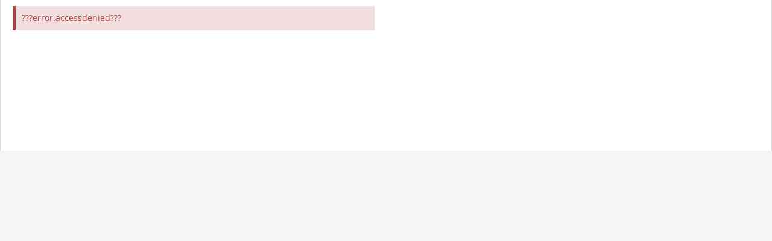

--- FILE ---
content_type: text/html;charset=UTF-8
request_url: https://yksa.disec.fi/Yksa4/public/reports/index?rd=0
body_size: -459
content:

<!DOCTYPE html>
<html>
	<head>
		<meta http-equiv="Content-Type" content="text/html; charset=UTF-8">
		










<link rel="stylesheet" href="/Yksa4/assets/css/y4.20efac28.css" type="text/css" />

		<title>???page.forbidden???</title>
		<meta name="sentry-trace" content="b387a7ad9e064d96ba17eeb0a57897d2-027b4d1ee65d464f-0"/>
<meta name="baggage" content="sentry-environment=production,sentry-public_key=671347b796484e079a63c003b0f6ff57,sentry-release=22f76d2dd932c9bebd52632950619f622afa7117,sentry-sample_rand=0.3271194713030742,sentry-sample_rate=0.01,sentry-sampled=false,sentry-trace_id=b387a7ad9e064d96ba17eeb0a57897d2"/>

	</head>
	<body>
		<a class="btn btn--secondary skipToContent" href="#content-wrapper">Skip navigation</a>

		<div id="main">
			<div id="content-wrapper" class="cf">
				<section id="content">
			<div class="msg-widget msg-widget--error com">
				<div class="widget__content">
					<label>???error.accessdenied???</label>
				</div>
			</div>
		</section>
	
			</div>
		</div>
	</body>
</html>


--- FILE ---
content_type: text/css;charset=UTF-8
request_url: https://yksa.disec.fi/Yksa4/assets/css/y4.20efac28.css
body_size: 86427
content:
fieldset[disabled] .multiselect{pointer-events:none}.multiselect__spinner{background:#fff;display:block;height:38px;position:absolute;right:1px;top:1px;width:40px}.multiselect__spinner:after,.multiselect__spinner:before{border:2px solid #0000;border-radius:100%;border-top-color:#41b883;box-shadow:0 0 0 1px #0000;content:"";height:16px;left:50%;margin:-8px 0 0 -8px;position:absolute;top:50%;width:16px}.multiselect__spinner:before{animation:spinning 2.4s cubic-bezier(.41,.26,.2,.62);animation-iteration-count:infinite}.multiselect__spinner:after{animation:spinning 2.4s cubic-bezier(.51,.09,.21,.8);animation-iteration-count:infinite}.multiselect__loading-enter-active,.multiselect__loading-leave-active{opacity:1;transition:opacity .4s ease-in-out}.multiselect__loading-enter,.multiselect__loading-leave-active{opacity:0}.multiselect,.multiselect__input,.multiselect__single{font-family:inherit;font-size:16px;touch-action:manipulation}.multiselect{box-sizing:initial;color:#35495e;display:block;min-height:40px;position:relative;text-align:left;width:100%}.multiselect *{box-sizing:border-box}.multiselect:focus{outline:none}.multiselect--disabled{background:#ededed;opacity:.6;pointer-events:none}.multiselect--active{z-index:50}.multiselect--active:not(.multiselect--above) .multiselect__current,.multiselect--active:not(.multiselect--above) .multiselect__input,.multiselect--active:not(.multiselect--above) .multiselect__tags{border-bottom-left-radius:0;border-bottom-right-radius:0}.multiselect--active .multiselect__select{transform:rotate(180deg)}.multiselect--above.multiselect--active .multiselect__current,.multiselect--above.multiselect--active .multiselect__input,.multiselect--above.multiselect--active .multiselect__tags{border-top-left-radius:0;border-top-right-radius:0}.multiselect__input,.multiselect__single{background:#fff;border:none;border-radius:5px;box-sizing:border-box;display:inline-block;line-height:20px;margin-bottom:8px;min-height:20px;padding:0 0 0 5px;position:relative;transition:border .1s ease;vertical-align:top;width:100%}.multiselect__input::placeholder{color:#35495e}.multiselect__tag~.multiselect__input,.multiselect__tag~.multiselect__single{width:auto}.multiselect__input:hover,.multiselect__single:hover{border-color:#cfcfcf}.multiselect__input:focus,.multiselect__single:focus{border-color:#a8a8a8;outline:none}.multiselect__single{margin-bottom:8px;padding-left:5px}.multiselect__tags-wrap{display:inline}.multiselect__tags{background:#fff;border:1px solid #e8e8e8;border-radius:5px;display:block;font-size:14px;min-height:40px;padding:8px 40px 0 8px}.multiselect__tag{background:#41b883;border-radius:5px;color:#fff;display:inline-block;line-height:1;margin-bottom:5px;margin-right:10px;max-width:100%;overflow:hidden;padding:4px 26px 4px 10px;position:relative;text-overflow:ellipsis;white-space:nowrap}.multiselect__tag-icon{border-radius:5px;bottom:0;cursor:pointer;font-style:normal;font-weight:700;line-height:22px;margin-left:7px;position:absolute;right:0;text-align:center;top:0;transition:all .2s ease;width:22px}.multiselect__tag-icon:after{color:#266d4d;content:"×";font-size:14px}.multiselect__tag-icon:focus:after,.multiselect__tag-icon:hover:after{color:#fff}.multiselect__current{border:1px solid #e8e8e8;border-radius:5px;min-height:40px;overflow:hidden;padding:8px 30px 0 12px;white-space:nowrap}.multiselect__current,.multiselect__select{box-sizing:border-box;cursor:pointer;display:block;line-height:16px;margin:0;text-decoration:none}.multiselect__select{height:38px;padding:4px 8px;position:absolute;right:1px;text-align:center;top:1px;transition:transform .2s ease;width:40px}.multiselect__select:before{border-color:#999 #0000 #0000;border-style:solid;border-width:5px 5px 0;color:#999;content:"";margin-top:4px;position:relative;right:0;top:65%}.multiselect__placeholder{color:#adadad;display:inline-block;margin-bottom:10px;padding-top:2px}.multiselect--active .multiselect__placeholder{display:none}.multiselect__content-wrapper{background:#fff;border:1px solid #e8e8e8;border-bottom-left-radius:5px;border-bottom-right-radius:5px;border-top:none;display:block;max-height:240px;overflow:auto;position:absolute;width:100%;z-index:50;-webkit-overflow-scrolling:touch}.multiselect__content{display:inline-block;list-style:none;margin:0;min-width:100%;padding:0;vertical-align:top}.multiselect--above .multiselect__content-wrapper{border-bottom:none;border-bottom-left-radius:0;border-bottom-right-radius:0;border-top:1px solid #e8e8e8;border-top-left-radius:5px;border-top-right-radius:5px;bottom:100%}.multiselect__content::-webkit-scrollbar{display:none}.multiselect__element{display:block}.multiselect__option{cursor:pointer;display:block;line-height:16px;min-height:40px;padding:12px;position:relative;text-decoration:none;text-transform:none;vertical-align:middle;white-space:nowrap}.multiselect__option:after{font-size:13px;line-height:40px;padding-left:20px;padding-right:12px;position:absolute;right:0;top:0}.multiselect__option--highlight{background:#41b883;color:#fff;outline:none}.multiselect__option--highlight:after{background:#41b883;color:#fff;content:attr(data-select)}.multiselect__option--selected{background:#f3f3f3;color:#35495e;font-weight:700}.multiselect__option--selected:after{background:inherit;color:silver;content:attr(data-selected)}.multiselect__option--selected.multiselect__option--highlight{background:#ff6a6a;color:#fff}.multiselect__option--selected.multiselect__option--highlight:after{background:#ff6a6a;color:#fff;content:attr(data-deselect)}.multiselect--disabled .multiselect__current,.multiselect--disabled .multiselect__select{background:#ededed;color:#a6a6a6}.multiselect__option--disabled{background:#ededed!important;color:#a6a6a6!important;cursor:text;pointer-events:none}.multiselect__option--group{background:#ededed;color:#35495e}.multiselect__option--group.multiselect__option--highlight{background:#35495e;color:#fff}.multiselect__option--group.multiselect__option--highlight:after{background:#35495e}.multiselect__option--disabled.multiselect__option--highlight{background:#dedede}.multiselect__option--group-selected.multiselect__option--highlight{background:#ff6a6a;color:#fff}.multiselect__option--group-selected.multiselect__option--highlight:after{background:#ff6a6a;color:#fff;content:attr(data-deselect)}.multiselect-enter-active,.multiselect-leave-active{transition:all .15s ease}.multiselect-enter,.multiselect-leave-active{opacity:0}.multiselect__strong{display:inline-block;line-height:20px;margin-bottom:8px;vertical-align:top}[dir=rtl] .multiselect{text-align:right}[dir=rtl] .multiselect__select{left:1px;right:auto}[dir=rtl] .multiselect__tags{padding:8px 8px 0 40px}[dir=rtl] .multiselect__content{text-align:right}[dir=rtl] .multiselect__option:after{left:0;right:auto}[dir=rtl] .multiselect__clear{left:12px;right:auto}[dir=rtl] .multiselect__spinner{left:1px;right:auto}@keyframes spinning{0%{transform:rotate(0)}to{transform:rotate(2turn)}}
#cc-main{background:#0000;color:var(--cc-primary-color);font-family:var(--cc-font-family);font-size:16px;font-weight:400;-webkit-font-smoothing:antialiased;-moz-osx-font-smoothing:grayscale;line-height:1.15;position:relative;text-rendering:optimizeLegibility;-webkit-text-size-adjust:100%;position:fixed;z-index:var(--cc-z-index)}#cc-main :after,#cc-main :before,#cc-main a,#cc-main button,#cc-main div,#cc-main h2,#cc-main input,#cc-main p,#cc-main span{all:unset;box-sizing:border-box}#cc-main .pm__badge,#cc-main button{all:initial;box-sizing:border-box;color:unset;visibility:unset}#cc-main .pm__badge,#cc-main a,#cc-main button,#cc-main input{appearance:none;cursor:pointer;font-family:inherit;font-size:100%;line-height:normal;margin:0;outline:revert;outline-offset:2px;overflow:hidden}#cc-main table,#cc-main tbody,#cc-main td,#cc-main th,#cc-main thead,#cc-main tr{all:revert;color:inherit;font-family:inherit;font-size:inherit;font-weight:inherit}:root{--cc-font-family:-apple-system,BlinkMacSystemFont,"Segoe UI",Roboto,Helvetica,Arial,sans-serif,"Apple Color Emoji","Segoe UI Emoji","Segoe UI Symbol";--cc-modal-border-radius:.5rem;--cc-btn-border-radius:.4rem;--cc-modal-transition-duration:.25s;--cc-link-color:var(--cc-btn-primary-bg);--cc-modal-margin:1rem;--cc-z-index:2147483647;--cc-bg:#fff;--cc-primary-color:#2c2f31;--cc-secondary-color:#5e6266;--cc-btn-primary-bg:#30363c;--cc-btn-primary-color:#fff;--cc-btn-primary-border-color:var(--cc-btn-primary-bg);--cc-btn-primary-hover-bg:#000;--cc-btn-primary-hover-color:#fff;--cc-btn-primary-hover-border-color:var(--cc-btn-primary-hover-bg);--cc-btn-secondary-bg:#eaeff2;--cc-btn-secondary-color:var(--cc-primary-color);--cc-btn-secondary-border-color:var(--cc-btn-secondary-bg);--cc-btn-secondary-hover-bg:#d4dae0;--cc-btn-secondary-hover-color:#000;--cc-btn-secondary-hover-border-color:#d4dae0;--cc-separator-border-color:#f0f4f7;--cc-toggle-on-bg:var(--cc-btn-primary-bg);--cc-toggle-off-bg:#667481;--cc-toggle-on-knob-bg:#fff;--cc-toggle-off-knob-bg:var(--cc-toggle-on-knob-bg);--cc-toggle-enabled-icon-color:var(--cc-bg);--cc-toggle-disabled-icon-color:var(--cc-bg);--cc-toggle-readonly-bg:#d5dee2;--cc-toggle-readonly-knob-bg:#fff;--cc-toggle-readonly-knob-icon-color:var(--cc-toggle-readonly-bg);--cc-section-category-border:var(--cc-cookie-category-block-bg);--cc-cookie-category-block-bg:#f0f4f7;--cc-cookie-category-block-border:#f0f4f7;--cc-cookie-category-block-hover-bg:#e9eff4;--cc-cookie-category-block-hover-border:#e9eff4;--cc-cookie-category-expanded-block-bg:#0000;--cc-cookie-category-expanded-block-hover-bg:#dee4e9;--cc-overlay-bg:#000000a6;--cc-webkit-scrollbar-bg:var(--cc-section-category-border);--cc-webkit-scrollbar-hover-bg:var(--cc-btn-primary-hover-bg);--cc-footer-bg:var(--cc-btn-secondary-bg);--cc-footer-color:var(--cc-secondary-color);--cc-footer-border-color:#e4eaed;--cc-pm-toggle-border-radius:4em}#cc-main.cc--rtl{direction:rtl}#cc-main .cm__title,#cc-main a,#cc-main b,#cc-main em,#cc-main strong{font-weight:600}#cc-main button>span{pointer-events:none}#cc-main .cc__link,#cc-main a{background-image:linear-gradient(currentColor,currentColor);background-position:0 100%;background-repeat:no-repeat;background-size:0 1px;font-weight:600;position:relative;transition:background-size .25s,color .25s ease}#cc-main .cc__link:hover,#cc-main a:hover{background-size:100% 1px;color:var(--cc-primary-color)}#cc-main .cc__link{color:var(--cc-link-color)}#cc-main .cm__desc,#cc-main .pm__body{overscroll-behavior:auto contain;scrollbar-width:thin}@media screen and (min-width:640px){#cc-main ::-webkit-scrollbar,#cc-main ::-webkit-scrollbar-thumb,#cc-main ::-webkit-scrollbar-track{all:revert}#cc-main ::-webkit-scrollbar-thumb{background-clip:padding-box;background:var(--cc-toggle-readonly-bg);border:.25rem solid var(--cc-bg);border-radius:1rem}#cc-main ::-webkit-scrollbar-thumb:hover{background:var(--cc-toggle-off-bg)}#cc-main ::-webkit-scrollbar{background:#0000;width:12px}}html.disable--interaction.show--consent,html.disable--interaction.show--consent body{height:auto!important;overflow:hidden!important}@media(prefers-reduced-motion){#cc-main{--cc-modal-transition-duration:0s}}.cc--darkmode{--cc-bg:#161a1c;--cc-primary-color:#ebf3f6;--cc-secondary-color:#aebbc5;--cc-btn-primary-bg:#c2d0e0;--cc-btn-primary-color:var(--cc-bg);--cc-btn-primary-border-color:var(--cc-btn-primary-bg);--cc-btn-primary-hover-bg:#98a7b6;--cc-btn-primary-hover-color:#000;--cc-btn-primary-hover-border-color:var(--cc-btn-primary-hover-bg);--cc-btn-secondary-bg:#242c31;--cc-btn-secondary-color:var(--cc-primary-color);--cc-btn-secondary-border-color:var(--cc-btn-secondary-bg);--cc-btn-secondary-hover-bg:#353d43;--cc-btn-secondary-hover-color:#fff;--cc-btn-secondary-hover-border-color:var(--cc-btn-secondary-hover-bg);--cc-separator-border-color:#222a30;--cc-toggle-on-bg:var(--cc-btn-primary-bg);--cc-toggle-off-bg:#525f6b;--cc-toggle-on-knob-bg:var(--cc-btn-primary-color);--cc-toggle-off-knob-bg:var(--cc-btn-primary-color);--cc-toggle-enabled-icon-color:var(--cc-btn-primary-color);--cc-toggle-disabled-icon-color:var(--cc-btn-primary-color);--cc-toggle-readonly-bg:#343e45;--cc-toggle-readonly-knob-bg:#5f6b72;--cc-toggle-readonly-knob-icon-color:var(--cc-toggle-readonly-bg);--cc-section-category-border:#1e2428;--cc-cookie-category-block-bg:#1e2428;--cc-cookie-category-block-border:var(--cc-section-category-border);--cc-cookie-category-block-hover-bg:#242c31;--cc-cookie-category-block-hover-border:#232a2f;--cc-cookie-category-expanded-block-bg:#0000;--cc-cookie-category-expanded-block-hover-bg:var(--cc-toggle-readonly-bg);--cc-overlay-bg:#000000a6;--cc-webkit-scrollbar-bg:var(--cc-section-category-border);--cc-webkit-scrollbar-hover-bg:var(--cc-btn-primary-hover-bg);--cc-footer-bg:#0c0e0f;--cc-footer-color:var(--cc-secondary-color);--cc-footer-border-color:#060809}.cc--darkmode #cc-main{color-scheme:dark}#cc-main .cm{background:var(--cc-bg);border-radius:var(--cc-modal-border-radius);box-shadow:0 .625em 1.875em #0000024d;display:flex;flex-direction:column;max-width:24rem;opacity:0;overflow:hidden;position:fixed;transform:translateY(1.6em);visibility:hidden;z-index:1}#cc-main .cm--top{top:var(--cc-modal-margin)}#cc-main .cm--middle{top:50%;transform:translateY(calc(-50% + 1.6em))}#cc-main .cm--bottom{bottom:var(--cc-modal-margin)}#cc-main .cm--center{left:var(--cc-modal-margin);margin:0 auto;right:var(--cc-modal-margin);width:unset}#cc-main .cm--left{left:var(--cc-modal-margin);margin-right:var(--cc-modal-margin)}#cc-main .cm--right{margin-left:var(--cc-modal-margin);right:var(--cc-modal-margin)}#cc-main .cm__body{display:flex;flex-direction:column;justify-content:space-between;position:relative}#cc-main .cm__btns,#cc-main .cm__links{padding:1rem 1.3rem;width:unset}#cc-main .cm__texts{display:flex;flex:1;flex-direction:column;justify-content:center;padding:1rem 0 0}#cc-main .cm__desc,#cc-main .cm__title{padding:0 1.3rem}#cc-main .cm__title{font-size:1.05em}#cc-main .cm__title+.cm__desc{margin-top:1.1em}#cc-main .cm__desc{color:var(--cc-secondary-color);font-size:.9em;line-height:1.5;max-height:40vh;overflow-x:visible;overflow-y:auto;padding-bottom:1em}#cc-main .cm__btns{border-top:1px solid var(--cc-separator-border-color);display:flex;flex-direction:column;justify-content:center}#cc-main .cm__btn-group{display:grid;grid-auto-columns:minmax(0,1fr)}#cc-main .cm__btn+.cm__btn,#cc-main .cm__btn-group+.cm__btn-group{margin-top:.375rem}#cc-main .cm--flip .cm__btn+.cm__btn,#cc-main .cm--flip .cm__btn-group+.cm__btn-group{margin-bottom:.375rem;margin-top:0}#cc-main .cm--inline .cm__btn+.cm__btn{margin-left:.375rem;margin-top:0}#cc-main .cm--inline.cm--flip .cm__btn+.cm__btn{margin-bottom:0;margin-left:0;margin-right:.375rem}#cc-main .cm--inline.cm--flip .cm__btn-group+.cm__btn-group{margin-bottom:.375rem;margin-right:0}#cc-main .cm--wide .cm__btn+.cm__btn,#cc-main .cm--wide .cm__btn-group+.cm__btn-group{margin-left:.375rem;margin-top:0}#cc-main .cm--wide.cm--flip .cm__btn+.cm__btn,#cc-main .cm--wide.cm--flip .cm__btn-group+.cm__btn-group{margin-bottom:0;margin-right:.375rem}#cc-main .cm--bar:not(.cm--inline) .cm__btn-group--uneven,#cc-main .cm--wide .cm__btn-group--uneven{display:flex;flex:1;justify-content:space-between}#cc-main .cm--bar:not(.cm--inline).cm--flip .cm__btn-group--uneven,#cc-main .cm--wide.cm--flip .cm__btn-group--uneven{flex-direction:row-reverse}#cc-main .cm__btn{background:var(--cc-btn-primary-bg);border:1px solid var(--cc-btn-primary-border-color);border-radius:var(--cc-btn-border-radius);color:var(--cc-btn-primary-color);font-size:.82em;font-weight:600;min-height:42px;padding:.5em 1em;text-align:center}#cc-main .cm__btn:hover{background:var(--cc-btn-primary-hover-bg);border-color:var(--cc-btn-primary-hover-border-color);color:var(--cc-btn-primary-hover-color)}#cc-main .cm__btn--secondary{background:var(--cc-btn-secondary-bg);border-color:var(--cc-btn-secondary-border-color);color:var(--cc-btn-secondary-color)}#cc-main .cm__btn--secondary:hover{background:var(--cc-btn-secondary-hover-bg);border-color:var(--cc-btn-secondary-hover-border-color);color:var(--cc-btn-secondary-hover-color)}#cc-main .cm__btn--close{border-radius:0;border-bottom-left-radius:var(--cc-btn-border-radius);border-right:none;border-top:none;display:none;font-size:1em;height:42px;min-width:auto!important;overflow:hidden;padding:0!important;position:absolute;right:0;top:0;width:42px}#cc-main .cm__btn--close svg{stroke:var(--cc-btn-primary-color);transform:scale(.5);transition:stroke .15s ease}#cc-main .cm__btn--close:hover svg{stroke:var(--cc-btn-primary-hover-color)}#cc-main .cm__btn--close.cm__btn--secondary svg{stroke:var(--cc-btn-secondary-color)}#cc-main .cm__btn--close.cm__btn--secondary:hover svg{stroke:var(--cc-btn-secondary-hover-color)}#cc-main .cm__btn--close+.cm__texts .cm__title{padding-right:3rem}#cc-main .cm--inline .cm__btn-group{grid-auto-flow:column}#cc-main .cm__footer{background:var(--cc-footer-bg);border-top:1px solid var(--cc-footer-border-color);color:var(--cc-footer-color);padding:.4em 0 .5em}#cc-main .cm__links{display:flex;flex-direction:row;padding-bottom:0;padding-top:0}#cc-main .cm__link-group{display:flex;flex-direction:row;font-size:.8em;width:100%}#cc-main .cm__link-group>*+*{margin-left:1.3rem}#cc-main .cm--flip .cm__btn:last-child{grid-row:1}#cc-main .cm--inline.cm--flip .cm__btn:last-child{grid-column:1}#cc-main .cm--box .cm__btn--close{display:block}#cc-main .cm--box.cm--flip .cm__btns{flex-direction:column-reverse}#cc-main .cm--box.cm--wide{max-width:36em}#cc-main .cm--box.cm--wide .cm__btns{flex-direction:row;justify-content:space-between}#cc-main .cm--box.cm--wide .cm__btn-group{grid-auto-flow:column}#cc-main .cm--box.cm--wide .cm__btn{min-width:120px;padding-left:1.8em;padding-right:1.8em}#cc-main .cm--box.cm--wide.cm--flip .cm__btns{flex-direction:row-reverse}#cc-main .cm--box.cm--wide.cm--flip .cm__btn:last-child{grid-column:1}#cc-main .cm--cloud{max-width:54em;width:unset}#cc-main .cm--cloud .cm__body{flex-direction:row}#cc-main .cm--cloud .cm__texts{flex:1}#cc-main .cm--cloud .cm__desc{max-height:9.4em}#cc-main .cm--cloud .cm__btns{border-left:1px solid var(--cc-separator-border-color);border-top:none;max-width:23em}#cc-main .cm--cloud .cm__btn-group{flex-direction:column}#cc-main .cm--cloud .cm__btn{min-width:19em}#cc-main .cm--cloud.cm--flip .cm__btn-group,#cc-main .cm--cloud.cm--flip .cm__btns{flex-direction:column-reverse}#cc-main .cm--cloud.cm--inline .cm__btn-group{flex-direction:row}#cc-main .cm--cloud.cm--inline .cm__btn{min-width:10em}#cc-main .cm--cloud.cm--inline.cm--flip .cm__btn-group{flex-direction:row-reverse}#cc-main .cm--bar{border-radius:0;left:0;margin:0;max-width:unset;opacity:1;right:0;transform:translateY(0);width:100vw;--cc-modal-transition-duration:.35s}#cc-main .cm--bar.cm--top{top:0;transform:translateY(-100%)}#cc-main .cm--bar.cm--bottom{bottom:0;transform:translateY(100%)}#cc-main .cm--bar .cm__body,#cc-main .cm--bar .cm__links{margin:0 auto;max-width:55em;width:100%}#cc-main .cm--bar .cm__body{padding:.5em 0 .9em}#cc-main .cm--bar .cm__btns{border-top:none;flex-direction:row;justify-content:space-between}#cc-main .cm--bar .cm__btn-group{grid-auto-flow:column}#cc-main .cm--bar:not(.cm--inline) .cm__btn+.cm__btn,#cc-main .cm--bar:not(.cm--inline) .cm__btn-group+.cm__btn-group{margin-left:.375rem;margin-top:0}#cc-main .cm--bar .cm__btn{min-width:120px;padding-left:2em;padding-right:2em}#cc-main .cm--bar.cm--flip:not(.cm--inline) .cm__btn+.cm__btn,#cc-main .cm--bar.cm--flip:not(.cm--inline) .cm__btn-group+.cm__btn-group{margin-bottom:0;margin-left:0;margin-right:.375rem}#cc-main .cm--bar.cm--flip .cm__btns{flex-direction:row-reverse}#cc-main .cm--bar.cm--flip .cm__btn:last-child{grid-column:1}#cc-main .cm--bar.cm--inline .cm__body,#cc-main .cm--bar.cm--inline .cm__links{max-width:74em}#cc-main .cm--bar.cm--inline .cm__body{flex-direction:row;padding:0}#cc-main .cm--bar.cm--inline .cm__btns{flex-direction:column;justify-content:center;max-width:23em}#cc-main .cm--bar.cm--inline.cm--flip .cm__btns{flex-direction:column-reverse}#cc-main .cc--anim .cm,#cc-main .cc--anim.cm-wrapper:before{transition:opacity var(--cc-modal-transition-duration) ease,visibility var(--cc-modal-transition-duration) ease,transform var(--cc-modal-transition-duration) ease}#cc-main .cc--anim .cm__btn,#cc-main .cc--anim .cm__close{transition:background-color .15s ease,border-color .15s ease,color .15s ease}.disable--interaction #cc-main .cm-wrapper:before{background:var(--cc-overlay-bg);bottom:0;content:"";left:0;opacity:0;position:fixed;right:0;top:0;visibility:hidden;z-index:0}.show--consent #cc-main .cc--anim .cm{opacity:1;transform:translateY(0);visibility:visible!important}.show--consent #cc-main .cc--anim .cm--middle{transform:translateY(-50%)}.show--consent #cc-main .cc--anim .cm--bar{transform:translateY(0)}.show--consent #cc-main .cc--anim.cm-wrapper:before{opacity:1;visibility:visible}#cc-main.cc--rtl .cm__btn--close{border-bottom-left-radius:unset;border-bottom-right-radius:var(--cc-btn-border-radius);left:0;right:unset}#cc-main.cc--rtl .cm__btn--close+.cm__texts .cm__title{padding-left:3rem!important;padding-right:1.3rem}#cc-main.cc--rtl .cm--inline .cm__btn+.cm__btn{margin-left:0;margin-right:.375rem}#cc-main.cc--rtl .cm--inline.cm--flip .cm__btn+.cm__btn{margin-left:.375rem;margin-right:0}#cc-main.cc--rtl .cm:not(.cm--inline).cm--bar .cm__btn+.cm__btn,#cc-main.cc--rtl .cm:not(.cm--inline).cm--bar .cm__btn-group+.cm__btn-group,#cc-main.cc--rtl .cm:not(.cm--inline).cm--wide .cm__btn+.cm__btn,#cc-main.cc--rtl .cm:not(.cm--inline).cm--wide .cm__btn-group+.cm__btn-group{margin-left:0;margin-right:.375rem}#cc-main.cc--rtl .cm:not(.cm--inline).cm--bar.cm--flip .cm__btn+.cm__btn,#cc-main.cc--rtl .cm:not(.cm--inline).cm--wide.cm--flip .cm__btn+.cm__btn{margin-left:.375rem;margin-right:0}#cc-main.cc--rtl .cm__link-group>*+*{margin-left:0;margin-right:1.3rem}@media screen and (max-width:640px){#cc-main{--cc-modal-margin:.5em}#cc-main .cm{max-width:none!important;width:auto!important}#cc-main .cm__body{flex-direction:column!important;padding:0!important}#cc-main .cm__btns,#cc-main .cm__desc,#cc-main .cm__links,#cc-main .cm__title{padding-left:1.1rem!important;padding-right:1.1rem!important}#cc-main .cm__btns{border-left:none!important;border-top:1px solid var(--cc-separator-border-color)!important;flex-direction:column!important;max-width:none!important;min-width:auto!important}#cc-main .cm__btn+.cm__btn,#cc-main .cm__btn-group+.cm__btn-group{margin:.375rem 0 0!important}#cc-main .cm--flip .cm__btn+.cm__btn,#cc-main .cm--flip .cm__btn-group+.cm__btn-group{margin-bottom:.375rem!important;margin-top:0!important}#cc-main .cm__btn-group{display:flex!important;flex-direction:column!important;min-width:auto!important}#cc-main .cm__btn{flex:auto!important}#cc-main .cm__link-group{justify-content:center!important}#cc-main .cm--flip .cm__btn-group,#cc-main .cm--flip .cm__btns{flex-direction:column-reverse!important}}#cc-main .pm-wrapper{position:relative;z-index:2}#cc-main .pm{background:var(--cc-bg);border-radius:var(--cc-modal-border-radius);box-shadow:0 .625em 1.875em #0000024d;display:flex;flex-direction:column;opacity:0;overflow:hidden;position:fixed;visibility:hidden;width:100%;width:unset;z-index:1}#cc-main svg{fill:none;width:100%}#cc-main .pm__body,#cc-main .pm__footer,#cc-main .pm__header{padding:1em 1.4em}#cc-main .pm__header{align-items:center;border-bottom:1px solid var(--cc-separator-border-color);display:flex;justify-content:space-between}#cc-main .pm__title{align-items:center;display:flex;flex:1;font-weight:600;margin-right:2em}#cc-main .pm__close-btn{background:var(--cc-btn-secondary-bg);border:1px solid var(--cc-btn-secondary-border-color);border-radius:var(--cc-btn-border-radius);height:40px;position:relative;transition:all .15s ease;width:40px}#cc-main .pm__close-btn span{display:flex;height:100%;width:100%}#cc-main .pm__close-btn svg{stroke:var(--cc-btn-secondary-color);transform:scale(.5);transition:stroke .15s ease}#cc-main .pm__close-btn:hover{background:var(--cc-btn-secondary-hover-bg);border-color:var(--cc-btn-secondary-hover-border-color)}#cc-main .pm__close-btn:hover svg{stroke:var(--cc-btn-secondary-hover-color)}#cc-main .pm__body{flex:1;overflow-y:auto;overflow-y:overlay}#cc-main .pm__section,#cc-main .pm__section--toggle{border-radius:var(--cc-btn-border-radius);display:flex;flex-direction:column;margin-bottom:.5em}#cc-main .pm__section--toggle .pm__section-desc-wrapper{border:1px solid var(--cc-cookie-category-block-border);border-radius:var(--cc-btn-border-radius);border-top:none;border-top-left-radius:0;border-top-right-radius:0;display:none;margin-top:0!important;overflow:hidden}#cc-main .pm__section{border:1px solid var(--cc-separator-border-color);padding:1em;transition:background-color .25s ease,border-color .25s ease}#cc-main .pm__section:first-child{border:none;margin-bottom:2em;margin-top:0;padding:0;transition:none}#cc-main .pm__section:not(:first-child):hover{background:var(--cc-cookie-category-block-bg);border-color:var(--cc-cookie-category-block-border)}#cc-main .pm__section-toggles+.pm__section{margin-top:2em}#cc-main .pm__section--toggle{background:var(--cc-cookie-category-block-bg);border-top:none;margin-bottom:.375rem}#cc-main .pm__section--toggle .pm__section-title{align-items:center;background:var(--cc-cookie-category-block-bg);border:1px solid var(--cc-cookie-category-block-border);display:flex;justify-content:space-between;min-height:58px;padding:1.1em 5.4em 1.1em 1.2em;position:relative;transition:background-color .25s ease,border-color .25s ease;width:100%}#cc-main .pm__section--toggle .pm__section-title:hover{background:var(--cc-cookie-category-block-hover-bg);border-color:var(--cc-cookie-category-block-hover-border)}#cc-main .pm__section--toggle .pm__section-desc{margin-top:0;padding:1em}#cc-main .pm__section--toggle.is-expanded{--cc-cookie-category-block-bg:var(--cc-cookie-category-expanded-block-bg);--cc-cookie-category-block-border:var(--cc-cookie-category-expanded-block-hover-bg)}#cc-main .pm__section--toggle.is-expanded .pm__section-title{border-bottom-left-radius:0;border-bottom-right-radius:0}#cc-main .pm__section--toggle.is-expanded .pm__section-arrow svg{transform:scale(.5) rotate(180deg)}#cc-main .pm__section--toggle.is-expanded .pm__section-desc-wrapper{display:flex}#cc-main .pm__section--expandable .pm__section-title{cursor:pointer;padding-left:3.4em}#cc-main .pm__section--expandable .pm__section-arrow{background:var(--cc-toggle-readonly-bg);border-radius:100%;display:flex;height:20px;justify-content:center;left:18px;pointer-events:none;position:absolute;width:20px}#cc-main .pm__section--expandable .pm__section-arrow svg{stroke:var(--cc-btn-secondary-color);transform:scale(.5)}#cc-main .pm__section-title-wrapper{align-items:center;display:flex;position:relative}#cc-main .pm__section-title-wrapper+.pm__section-desc-wrapper{margin-top:.85em}#cc-main .pm__section-title{border-radius:var(--cc-btn-border-radius);font-size:.95em;font-weight:600}#cc-main .pm__badge{align-items:center;background:var(--cc-btn-secondary-bg);border-radius:5em;color:var(--cc-secondary-color);display:flex;flex:none;font-size:.8em;font-weight:600;height:23px;justify-content:center;margin-left:1em;min-width:23px;overflow:hidden;padding:0 .6em 1px;position:relative;text-align:center;white-space:nowrap;width:auto}#cc-main .pm__service-counter{background:var(--cc-btn-primary-bg);color:var(--cc-btn-primary-color);padding:0;width:23px}#cc-main .pm__service-counter[data-counterlabel]{padding:0 .6em 1px;width:auto}#cc-main .section__toggle,#cc-main .section__toggle-wrapper,#cc-main .toggle__icon,#cc-main .toggle__label{border-radius:var(--cc-pm-toggle-border-radius);height:23px;transform:translateZ(0);width:50px}#cc-main .section__toggle-wrapper{cursor:pointer;position:absolute;right:18px;z-index:1}#cc-main .toggle-service{height:19px;position:relative;right:0;width:42px}#cc-main .toggle-service .section__toggle,#cc-main .toggle-service .toggle__icon,#cc-main .toggle-service .toggle__label{height:19px;width:42px}#cc-main .toggle-service .toggle__icon{position:relative}#cc-main .toggle-service .toggle__icon-circle{height:19px;width:19px}#cc-main .toggle-service .section__toggle:checked~.toggle__icon .toggle__icon-circle{transform:translateX(23px)}#cc-main .pm__section--toggle:nth-child(2) .section__toggle-wrapper:after{display:none!important}#cc-main .section__toggle{border:0;cursor:pointer;display:block;left:0;margin:0;position:absolute;top:0}#cc-main .section__toggle:disabled{cursor:not-allowed}#cc-main .toggle__icon{background:var(--cc-toggle-off-bg);box-shadow:0 0 0 1px var(--cc-toggle-off-bg);display:flex;flex-direction:row;pointer-events:none;position:absolute;transition:all .25s ease}#cc-main .toggle__icon-circle{background:var(--cc-toggle-off-knob-bg);border:none;border-radius:var(--cc-pm-toggle-border-radius);box-shadow:0 1px 2px #1820035c;display:block;height:23px;left:0;position:absolute;top:0;transition:transform .25s ease,background-color .25s ease;width:23px}#cc-main .toggle__icon-off,#cc-main .toggle__icon-on{height:100%;position:absolute;transition:opacity .15s ease;width:100%}#cc-main .toggle__icon-on{opacity:0;transform:rotate(45deg)}#cc-main .toggle__icon-on svg{stroke:var(--cc-toggle-on-bg);transform:scale(.55) rotate(-45deg)}#cc-main .toggle__icon-off{opacity:1}#cc-main .toggle__icon-off svg{stroke:var(--cc-toggle-off-bg);transform:scale(.55)}#cc-main .section__toggle:checked~.toggle__icon{background:var(--cc-toggle-on-bg);box-shadow:0 0 0 1px var(--cc-toggle-on-bg)}#cc-main .section__toggle:checked~.toggle__icon .toggle__icon-circle{background-color:var(--cc-toggle-on-knob-bg);transform:translateX(27px)}#cc-main .section__toggle:checked~.toggle__icon .toggle__icon-on{opacity:1}#cc-main .section__toggle:checked~.toggle__icon .toggle__icon-off{opacity:0}#cc-main .section__toggle:checked:disabled~.toggle__icon{background:var(--cc-toggle-readonly-bg);box-shadow:0 0 0 1px var(--cc-toggle-readonly-bg)}#cc-main .section__toggle:checked:disabled~.toggle__icon .toggle__icon-circle{background:var(--cc-toggle-readonly-knob-bg);box-shadow:none}#cc-main .section__toggle:checked:disabled~.toggle__icon svg{stroke:var(--cc-toggle-readonly-knob-icon-color)}#cc-main .toggle__label{opacity:0;overflow:hidden;pointer-events:none;position:absolute;top:0;z-index:-1}#cc-main .pm__section-desc-wrapper{color:var(--cc-secondary-color);display:flex;flex-direction:column;font-size:.9em}#cc-main .pm__section-desc-wrapper>:not(:last-child){border-bottom:1px solid var(--cc-cookie-category-block-border)}#cc-main .pm__section-services{display:flex;flex-direction:column}#cc-main .pm__service{align-items:center;display:flex;justify-content:space-between;padding:.4em 1.2em;position:relative;transition:background-color .15s ease}#cc-main .pm__service:hover{background-color:var(--cc-cookie-category-block-hover-bg)}#cc-main .pm__service-header{align-items:center;display:flex;margin-right:1em;width:100%}#cc-main .pm__service-icon{border:2px solid;border-radius:100%;height:8px;margin-left:6px;margin-right:20px;margin-top:1px;min-width:8px}#cc-main .pm__service-title{font-size:.95em;width:100%;word-break:break-word}#cc-main .pm__section-desc{line-height:1.5em}#cc-main .pm__section-table{border-collapse:collapse;font-size:.9em;margin:0;overflow:hidden;padding:0;text-align:left;width:100%}#cc-main .pm__table-caption{text-align:left}#cc-main .pm__table-caption,#cc-main .pm__table-head>tr{border-bottom:1px dashed var(--cc-separator-border-color);color:var(--cc-primary-color);font-weight:600}#cc-main .pm__table-tr{transition:background-color .15s ease}#cc-main .pm__table-tr:hover{background:var(--cc-cookie-category-block-hover-bg)}#cc-main .pm__table-caption,#cc-main .pm__table-td,#cc-main .pm__table-th{padding:.625em .625em .625em 1.2em;vertical-align:top}#cc-main .pm__footer{border-top:1px solid var(--cc-separator-border-color);display:flex;justify-content:space-between}#cc-main .pm__btn-group{display:flex}#cc-main .pm__btn+.pm__btn,#cc-main .pm__btn-group+.pm__btn-group{margin-left:.375rem}#cc-main .pm--flip .pm__btn+.pm__btn,#cc-main .pm--flip .pm__btn-group+.pm__btn-group{margin-left:0;margin-right:.375rem}#cc-main .pm__btn{background:var(--cc-btn-primary-bg);border:1px solid var(--cc-btn-primary-border-color);border-radius:var(--cc-btn-border-radius);color:var(--cc-btn-primary-color);flex:auto;font-size:.82em;font-weight:600;min-height:42px;min-width:110px;padding:.5em 1.5em;text-align:center;transition:background-color .15s ease,border-color .15s ease,color .15s ease}#cc-main .pm__btn:hover{background:var(--cc-btn-primary-hover-bg);border-color:var(--cc-btn-primary-hover-border-color);color:var(--cc-btn-primary-hover-color)}#cc-main .pm__btn--secondary{background:var(--cc-btn-secondary-bg);border-color:var(--cc-btn-secondary-border-color);color:var(--cc-btn-secondary-color)}#cc-main .pm__btn--secondary:hover{background:var(--cc-btn-secondary-hover-bg);border-color:var(--cc-btn-secondary-hover-border-color);color:var(--cc-btn-secondary-hover-color)}#cc-main .pm--box{height:calc(100% - 2em);left:var(--cc-modal-margin);margin:0 auto;max-height:37.5em;max-width:43em;right:var(--cc-modal-margin);top:50%;transform:translateY(calc(-50% + 1.6em))}#cc-main .pm--box.pm--flip .pm__btn-group,#cc-main .pm--box.pm--flip .pm__footer{flex-direction:row-reverse}#cc-main .pm--bar{border-radius:0;bottom:0;height:100%;margin:0;max-height:none;max-width:29em;opacity:1;top:0;width:100%;--cc-modal-transition-duration:.35s}#cc-main .pm--bar .pm__section-table,#cc-main .pm--bar .pm__table-body,#cc-main .pm--bar .pm__table-td,#cc-main .pm--bar .pm__table-th,#cc-main .pm--bar .pm__table-tr{display:block}#cc-main .pm--bar .pm__table-head{display:none}#cc-main .pm--bar .pm__table-caption{display:block}#cc-main .pm--bar .pm__table-tr:not(:last-child){border-bottom:1px solid var(--cc-separator-border-color)}#cc-main .pm--bar .pm__table-td{display:flex;justify-content:space-between}#cc-main .pm--bar .pm__table-td:before{color:var(--cc-primary-color);content:attr(data-column);flex:1;font-weight:600;min-width:100px;overflow:hidden;padding-right:2em;text-overflow:ellipsis}#cc-main .pm--bar .pm__table-td>div{flex:3}#cc-main .pm--bar:not(.pm--wide) .pm__body,#cc-main .pm--bar:not(.pm--wide) .pm__footer,#cc-main .pm--bar:not(.pm--wide) .pm__header{padding:1em 1.3em}#cc-main .pm--bar:not(.pm--wide) .pm__btn-group,#cc-main .pm--bar:not(.pm--wide) .pm__footer{flex-direction:column}#cc-main .pm--bar:not(.pm--wide) .pm__btn+.pm__btn,#cc-main .pm--bar:not(.pm--wide) .pm__btn-group+.pm__btn-group{margin:.375rem 0 0}#cc-main .pm--bar:not(.pm--wide).pm--flip .pm__btn-group,#cc-main .pm--bar:not(.pm--wide).pm--flip .pm__footer{flex-direction:column-reverse}#cc-main .pm--bar:not(.pm--wide).pm--flip .pm__btn+.pm__btn,#cc-main .pm--bar:not(.pm--wide).pm--flip .pm__btn-group+.pm__btn-group{margin-bottom:.375rem;margin-top:0}#cc-main .pm--bar:not(.pm--wide) .pm__badge{display:none}#cc-main .pm--bar.pm--left{left:0;transform:translateX(-100%)}#cc-main .pm--bar.pm--right{right:0;transform:translateX(100%)}#cc-main .pm--bar.pm--wide{max-width:35em}#cc-main .pm--bar.pm--wide .pm__body,#cc-main .pm--bar.pm--wide .pm__footer,#cc-main .pm--bar.pm--wide .pm__header{padding:1em 1.4em}#cc-main .pm--bar.pm--wide.pm--flip .pm__btn-group,#cc-main .pm--bar.pm--wide.pm--flip .pm__footer{flex-direction:row-reverse}#cc-main .pm-overlay{background:var(--cc-overlay-bg);bottom:0;content:"";left:0;opacity:0;position:fixed;right:0;top:0;visibility:hidden;z-index:1}#cc-main .cc--anim .pm,#cc-main .cc--anim .pm-overlay{transition:opacity var(--cc-modal-transition-duration) ease,visibility var(--cc-modal-transition-duration) ease,transform var(--cc-modal-transition-duration) ease}.show--preferences #cc-main .cc--anim .pm{opacity:1;visibility:visible!important}.show--preferences #cc-main .cc--anim .pm--box{transform:translateY(-50%)}.show--preferences #cc-main .cc--anim .pm--bar{transform:translateX(0)}.show--preferences #cc-main .cc--anim .pm-overlay{opacity:1;visibility:visible}#cc-main.cc--rtl .pm__service-header{margin-left:1em;margin-right:0}#cc-main.cc--rtl .pm__section-arrow{left:unset;right:18px}#cc-main.cc--rtl .section__toggle-wrapper{left:18px;right:unset;transform-origin:left}#cc-main.cc--rtl .toggle-service{left:0}#cc-main.cc--rtl .pm__service-icon{margin-left:20px;margin-right:5px}#cc-main.cc--rtl .pm__section--toggle .pm__section-title{padding-left:5.4em;padding-right:1.2em}#cc-main.cc--rtl .pm__section--expandable .pm__section-title{padding-right:3.4em}#cc-main.cc--rtl .pm__badge{margin-left:unset;margin-right:1em}#cc-main.cc--rtl .toggle__icon-circle{transform:translateX(27px)}#cc-main.cc--rtl .toggle-service .toggle__icon-circle{transform:translateX(23px)}#cc-main.cc--rtl .section__toggle:checked~.toggle__icon .toggle__icon-circle{transform:translateX(0)}#cc-main.cc--rtl .pm__table-td,#cc-main.cc--rtl .pm__table-th{padding-left:unset;padding-right:1.2em;text-align:right}#cc-main.cc--rtl .pm__table-td{padding-left:unset;padding-right:1.2em}#cc-main.cc--rtl .pm__table-td:before{padding-left:2em;padding-right:unset}#cc-main.cc--rtl .pm__btn+.pm__btn,#cc-main.cc--rtl .pm__btn-group+.pm__btn-group{margin-left:0;margin-right:.375rem}#cc-main.cc--rtl .pm--flip .pm__btn+.pm__btn,#cc-main.cc--rtl .pm--flip .pm__btn-group+.pm__btn-group{margin-left:.375rem;margin-right:0}#cc-main.cc--rtl .pm--flip.pm--bar:not(.pm--wide) .pm__btn+.pm__btn,#cc-main.cc--rtl .pm--flip.pm--bar:not(.pm--wide) .pm__btn-group+.pm__btn-group{margin-left:0}@media screen and (max-width:640px){#cc-main .pm{border-radius:0;bottom:0;height:auto;left:0;max-height:100%;max-width:none!important;right:0;top:0;transform:translateY(1.6em)}#cc-main .pm__body,#cc-main .pm__footer,#cc-main .pm__header{padding:.9em!important}#cc-main .pm__badge{display:none}#cc-main .pm__section-table,#cc-main .pm__table-body,#cc-main .pm__table-caption,#cc-main .pm__table-td,#cc-main .pm__table-th,#cc-main .pm__table-tr{display:block}#cc-main .pm__table-head{display:none}#cc-main .pm__table-tr:not(:last-child){border-bottom:1px solid var(--cc-separator-border-color)}#cc-main .pm__table-td{display:flex;justify-content:space-between}#cc-main .pm__table-td:before{color:var(--cc-primary-color);content:attr(data-column);flex:1;font-weight:600;min-width:100px;overflow:hidden;padding-right:2em;text-overflow:ellipsis}#cc-main .pm__table-td>div{flex:3}#cc-main .pm__btn-group,#cc-main .pm__footer{flex-direction:column!important}#cc-main .pm__btn-group{display:flex!important}#cc-main .pm__btn+.pm__btn,#cc-main .pm__btn-group+.pm__btn-group{margin:.375rem 0 0!important}#cc-main .pm--flip .pm__btn+.pm__btn,#cc-main .pm--flip .pm__btn-group+.pm__btn-group{margin-bottom:.375rem!important;margin-top:0!important}#cc-main .pm--flip .pm__btn-group,#cc-main .pm--flip .pm__footer{flex-direction:column-reverse!important}.show--preferences #cc-main .cc--anim .pm{transform:translateY(0)!important}}a,abbr,acronym,address,applet,article,aside,audio,b,big,blockquote,body,canvas,caption,center,cite,code,dd,del,details,dfn,div,dl,dt,em,embed,fieldset,figcaption,figure,footer,form,h1,h2,h3,h4,h5,h6,header,hgroup,html,i,iframe,img,ins,kbd,label,legend,li,mark,menu,nav,object,ol,output,p,pre,q,ruby,s,samp,section,small,span,strike,strong,sub,summary,sup,table,tbody,td,tfoot,th,thead,time,tr,tt,u,ul,var,video{border:0;font:inherit;font-size:100%;margin:0;padding:0;vertical-align:initial}html{line-height:1}ol,ul{list-style:none}table{border-collapse:collapse;border-spacing:0}caption,td,th{font-weight:400;text-align:left;vertical-align:middle}blockquote,q{quotes:none}blockquote:after,blockquote:before,q:after,q:before{content:"";content:none}a img{border:none}article,aside,details,figcaption,figure,footer,header,hgroup,main,menu,nav,section,summary{display:block}details>summary{display:list-item}.clearfix:after{clear:both;content:"";display:block}.text-bg-primary{background-color:RGBA(var(--bs-primary-rgb),var(--bs-bg-opacity,1))!important;color:#fff!important}.text-bg-secondary{background-color:RGBA(var(--bs-secondary-rgb),var(--bs-bg-opacity,1))!important;color:#fff!important}.text-bg-success{background-color:RGBA(var(--bs-success-rgb),var(--bs-bg-opacity,1))!important;color:#fff!important}.text-bg-info{background-color:RGBA(var(--bs-info-rgb),var(--bs-bg-opacity,1))!important;color:#000!important}.text-bg-warning{background-color:RGBA(var(--bs-warning-rgb),var(--bs-bg-opacity,1))!important;color:#000!important}.text-bg-danger{background-color:RGBA(var(--bs-danger-rgb),var(--bs-bg-opacity,1))!important;color:#fff!important}.text-bg-light{background-color:RGBA(var(--bs-light-rgb),var(--bs-bg-opacity,1))!important;color:#000!important}.text-bg-dark{background-color:RGBA(var(--bs-dark-rgb),var(--bs-bg-opacity,1))!important;color:#fff!important}.link-primary{color:RGBA(var(--bs-primary-rgb),var(--bs-link-opacity,1))!important;text-decoration-color:RGBA(var(--bs-primary-rgb),var(--bs-link-underline-opacity,1))!important}.link-primary:focus,.link-primary:hover{color:RGBA(10,88,202,var(--bs-link-opacity,1))!important;text-decoration-color:RGBA(10,88,202,var(--bs-link-underline-opacity,1))!important}.link-secondary{color:RGBA(var(--bs-secondary-rgb),var(--bs-link-opacity,1))!important;text-decoration-color:RGBA(var(--bs-secondary-rgb),var(--bs-link-underline-opacity,1))!important}.link-secondary:focus,.link-secondary:hover{color:RGBA(86,94,100,var(--bs-link-opacity,1))!important;text-decoration-color:RGBA(86,94,100,var(--bs-link-underline-opacity,1))!important}.link-success{color:RGBA(var(--bs-success-rgb),var(--bs-link-opacity,1))!important;text-decoration-color:RGBA(var(--bs-success-rgb),var(--bs-link-underline-opacity,1))!important}.link-success:focus,.link-success:hover{color:RGBA(20,108,67,var(--bs-link-opacity,1))!important;text-decoration-color:RGBA(20,108,67,var(--bs-link-underline-opacity,1))!important}.link-info{color:RGBA(var(--bs-info-rgb),var(--bs-link-opacity,1))!important;text-decoration-color:RGBA(var(--bs-info-rgb),var(--bs-link-underline-opacity,1))!important}.link-info:focus,.link-info:hover{color:RGBA(61,213,243,var(--bs-link-opacity,1))!important;text-decoration-color:RGBA(61,213,243,var(--bs-link-underline-opacity,1))!important}.link-warning{color:RGBA(var(--bs-warning-rgb),var(--bs-link-opacity,1))!important;text-decoration-color:RGBA(var(--bs-warning-rgb),var(--bs-link-underline-opacity,1))!important}.link-warning:focus,.link-warning:hover{color:RGBA(255,205,57,var(--bs-link-opacity,1))!important;text-decoration-color:RGBA(255,205,57,var(--bs-link-underline-opacity,1))!important}.link-danger{color:RGBA(var(--bs-danger-rgb),var(--bs-link-opacity,1))!important;text-decoration-color:RGBA(var(--bs-danger-rgb),var(--bs-link-underline-opacity,1))!important}.link-danger:focus,.link-danger:hover{color:RGBA(176,42,55,var(--bs-link-opacity,1))!important;text-decoration-color:RGBA(176,42,55,var(--bs-link-underline-opacity,1))!important}.link-light{color:RGBA(var(--bs-light-rgb),var(--bs-link-opacity,1))!important;text-decoration-color:RGBA(var(--bs-light-rgb),var(--bs-link-underline-opacity,1))!important}.link-light:focus,.link-light:hover{color:RGBA(249,250,251,var(--bs-link-opacity,1))!important;text-decoration-color:RGBA(249,250,251,var(--bs-link-underline-opacity,1))!important}.link-dark{color:RGBA(var(--bs-dark-rgb),var(--bs-link-opacity,1))!important;text-decoration-color:RGBA(var(--bs-dark-rgb),var(--bs-link-underline-opacity,1))!important}.link-dark:focus,.link-dark:hover{color:RGBA(26,30,33,var(--bs-link-opacity,1))!important;text-decoration-color:RGBA(26,30,33,var(--bs-link-underline-opacity,1))!important}.link-body-emphasis{color:RGBA(var(--bs-emphasis-color-rgb),var(--bs-link-opacity,1))!important;text-decoration-color:RGBA(var(--bs-emphasis-color-rgb),var(--bs-link-underline-opacity,1))!important}.link-body-emphasis:focus,.link-body-emphasis:hover{color:RGBA(var(--bs-emphasis-color-rgb),var(--bs-link-opacity,.75))!important;text-decoration-color:RGBA(var(--bs-emphasis-color-rgb),var(--bs-link-underline-opacity,.75))!important}.focus-ring:focus{box-shadow:var(--bs-focus-ring-x,0) var(--bs-focus-ring-y,0) var(--bs-focus-ring-blur,0) var(--bs-focus-ring-width) var(--bs-focus-ring-color);outline:0}.icon-link{align-items:center;backface-visibility:hidden;display:inline-flex;gap:.375rem;text-decoration-color:rgba(var(--bs-link-color-rgb),var(--bs-link-opacity,.5));text-underline-offset:.25em}.icon-link>.bi{flex-shrink:0;height:1em;width:1em;fill:currentcolor;transition:transform .2s ease-in-out}@media(prefers-reduced-motion:reduce){.icon-link>.bi{transition:none}}.icon-link-hover:focus-visible>.bi,.icon-link-hover:hover>.bi{transform:var(--bs-icon-link-transform,translate3d(.25em,0,0))}.ratio{position:relative;width:100%}.ratio:before{content:"";display:block;padding-top:var(--bs-aspect-ratio)}.ratio>*{height:100%;left:0;position:absolute;top:0;width:100%}.ratio-1x1{--bs-aspect-ratio:100%}.ratio-4x3{--bs-aspect-ratio:75%}.ratio-16x9{--bs-aspect-ratio:56.25%}.ratio-21x9{--bs-aspect-ratio:42.8571428571%}.fixed-top{top:0}.fixed-bottom,.fixed-top{left:0;position:fixed;right:0;z-index:1030}.fixed-bottom{bottom:0}.sticky-top{top:0}.sticky-bottom,.sticky-top{position:sticky;z-index:1020}.sticky-bottom{bottom:0}@media(min-width:576px){.sticky-sm-top{position:sticky;top:0;z-index:1020}.sticky-sm-bottom{bottom:0;position:sticky;z-index:1020}}@media(min-width:768px){.sticky-md-top{position:sticky;top:0;z-index:1020}.sticky-md-bottom{bottom:0;position:sticky;z-index:1020}}@media(min-width:992px){.sticky-lg-top{position:sticky;top:0;z-index:1020}.sticky-lg-bottom{bottom:0;position:sticky;z-index:1020}}@media(min-width:1200px){.sticky-xl-top{position:sticky;top:0;z-index:1020}.sticky-xl-bottom{bottom:0;position:sticky;z-index:1020}}@media(min-width:1400px){.sticky-xxl-top{position:sticky;top:0;z-index:1020}.sticky-xxl-bottom{bottom:0;position:sticky;z-index:1020}}.hstack{align-items:center;flex-direction:row}.hstack,.vstack{align-self:stretch;display:flex}.vstack{flex:1 1 auto;flex-direction:column}.visually-hidden,.visually-hidden-focusable:not(:focus):not(:focus-within){height:1px!important;margin:-1px!important;overflow:hidden!important;padding:0!important;width:1px!important;clip:rect(0,0,0,0)!important;border:0!important;white-space:nowrap!important}.visually-hidden-focusable:not(:focus):not(:focus-within):not(caption),.visually-hidden:not(caption){position:absolute!important}.stretched-link:after{bottom:0;content:"";left:0;position:absolute;right:0;top:0;z-index:1}.text-truncate{overflow:hidden;text-overflow:ellipsis;white-space:nowrap}.vr{align-self:stretch;background-color:currentcolor;display:inline-block;min-height:1em;opacity:.25;width:var(--bs-border-width)}:root,[data-bs-theme=light]{--bs-blue:#0d6efd;--bs-indigo:#6610f2;--bs-purple:#6f42c1;--bs-pink:#d63384;--bs-red:#dc3545;--bs-orange:#fd7e14;--bs-yellow:#ffc107;--bs-green:#198754;--bs-teal:#20c997;--bs-cyan:#0dcaf0;--bs-black:#000;--bs-white:#fff;--bs-gray:#6c757d;--bs-gray-dark:#343a40;--bs-gray-100:#f8f9fa;--bs-gray-200:#e9ecef;--bs-gray-300:#dee2e6;--bs-gray-400:#ced4da;--bs-gray-500:#adb5bd;--bs-gray-600:#6c757d;--bs-gray-700:#495057;--bs-gray-800:#343a40;--bs-gray-900:#212529;--bs-primary:#0d6efd;--bs-secondary:#6c757d;--bs-success:#198754;--bs-info:#0dcaf0;--bs-warning:#ffc107;--bs-danger:#dc3545;--bs-light:#f8f9fa;--bs-dark:#212529;--bs-primary-rgb:13,110,253;--bs-secondary-rgb:108,117,125;--bs-success-rgb:25,135,84;--bs-info-rgb:13,202,240;--bs-warning-rgb:255,193,7;--bs-danger-rgb:220,53,69;--bs-light-rgb:248,249,250;--bs-dark-rgb:33,37,41;--bs-primary-text-emphasis:#052c65;--bs-secondary-text-emphasis:#2b2f32;--bs-success-text-emphasis:#0a3622;--bs-info-text-emphasis:#055160;--bs-warning-text-emphasis:#664d03;--bs-danger-text-emphasis:#58151c;--bs-light-text-emphasis:#495057;--bs-dark-text-emphasis:#495057;--bs-primary-bg-subtle:#cfe2ff;--bs-secondary-bg-subtle:#e2e3e5;--bs-success-bg-subtle:#d1e7dd;--bs-info-bg-subtle:#cff4fc;--bs-warning-bg-subtle:#fff3cd;--bs-danger-bg-subtle:#f8d7da;--bs-light-bg-subtle:#fcfcfd;--bs-dark-bg-subtle:#ced4da;--bs-primary-border-subtle:#9ec5fe;--bs-secondary-border-subtle:#c4c8cb;--bs-success-border-subtle:#a3cfbb;--bs-info-border-subtle:#9eeaf9;--bs-warning-border-subtle:#ffe69c;--bs-danger-border-subtle:#f1aeb5;--bs-light-border-subtle:#e9ecef;--bs-dark-border-subtle:#adb5bd;--bs-white-rgb:255,255,255;--bs-black-rgb:0,0,0;--bs-font-sans-serif:system-ui,-apple-system,"Segoe UI",Roboto,"Helvetica Neue","Noto Sans","Liberation Sans",Arial,sans-serif,"Apple Color Emoji","Segoe UI Emoji","Segoe UI Symbol","Noto Color Emoji";--bs-font-monospace:SFMono-Regular,Menlo,Monaco,Consolas,"Liberation Mono","Courier New",monospace;--bs-gradient:linear-gradient(180deg,#ffffff26,#fff0);--bs-body-font-family:var(--bs-font-sans-serif);--bs-body-font-size:1rem;--bs-body-font-weight:400;--bs-body-line-height:1.5;--bs-body-color:#212529;--bs-body-color-rgb:33,37,41;--bs-body-bg:#fff;--bs-body-bg-rgb:255,255,255;--bs-emphasis-color:#000;--bs-emphasis-color-rgb:0,0,0;--bs-secondary-color:#212529bf;--bs-secondary-color-rgb:33,37,41;--bs-secondary-bg:#e9ecef;--bs-secondary-bg-rgb:233,236,239;--bs-tertiary-color:#21252980;--bs-tertiary-color-rgb:33,37,41;--bs-tertiary-bg:#f8f9fa;--bs-tertiary-bg-rgb:248,249,250;--bs-heading-color:inherit;--bs-link-color:#0d6efd;--bs-link-color-rgb:13,110,253;--bs-link-decoration:underline;--bs-link-hover-color:#0a58ca;--bs-link-hover-color-rgb:10,88,202;--bs-code-color:#d63384;--bs-highlight-color:#212529;--bs-highlight-bg:#fff3cd;--bs-border-width:1px;--bs-border-style:solid;--bs-border-color:#dee2e6;--bs-border-color-translucent:rgba(0,0,0,.175);--bs-border-radius:0.375rem;--bs-border-radius-sm:0.25rem;--bs-border-radius-lg:0.5rem;--bs-border-radius-xl:1rem;--bs-border-radius-xxl:2rem;--bs-border-radius-2xl:var(--bs-border-radius-xxl);--bs-border-radius-pill:50rem;--bs-box-shadow:0 0.5rem 1rem #00000026;--bs-box-shadow-sm:0 0.125rem 0.25rem rgba(0,0,0,.075);--bs-box-shadow-lg:0 1rem 3rem rgba(0,0,0,.175);--bs-box-shadow-inset:inset 0 1px 2px rgba(0,0,0,.075);--bs-focus-ring-width:0.25rem;--bs-focus-ring-opacity:0.25;--bs-focus-ring-color:#0d6efd40;--bs-form-valid-color:#198754;--bs-form-valid-border-color:#198754;--bs-form-invalid-color:#dc3545;--bs-form-invalid-border-color:#dc3545}[data-bs-theme=dark]{color-scheme:dark;--bs-body-color:#dee2e6;--bs-body-color-rgb:222,226,230;--bs-body-bg:#212529;--bs-body-bg-rgb:33,37,41;--bs-emphasis-color:#fff;--bs-emphasis-color-rgb:255,255,255;--bs-secondary-color:#dee2e6bf;--bs-secondary-color-rgb:222,226,230;--bs-secondary-bg:#343a40;--bs-secondary-bg-rgb:52,58,64;--bs-tertiary-color:#dee2e680;--bs-tertiary-color-rgb:222,226,230;--bs-tertiary-bg:#2b3035;--bs-tertiary-bg-rgb:43,48,53;--bs-primary-text-emphasis:#6ea8fe;--bs-secondary-text-emphasis:#a7acb1;--bs-success-text-emphasis:#75b798;--bs-info-text-emphasis:#6edff6;--bs-warning-text-emphasis:#ffda6a;--bs-danger-text-emphasis:#ea868f;--bs-light-text-emphasis:#f8f9fa;--bs-dark-text-emphasis:#dee2e6;--bs-primary-bg-subtle:#031633;--bs-secondary-bg-subtle:#161719;--bs-success-bg-subtle:#051b11;--bs-info-bg-subtle:#032830;--bs-warning-bg-subtle:#332701;--bs-danger-bg-subtle:#2c0b0e;--bs-light-bg-subtle:#343a40;--bs-dark-bg-subtle:#1a1d20;--bs-primary-border-subtle:#084298;--bs-secondary-border-subtle:#41464b;--bs-success-border-subtle:#0f5132;--bs-info-border-subtle:#087990;--bs-warning-border-subtle:#997404;--bs-danger-border-subtle:#842029;--bs-light-border-subtle:#495057;--bs-dark-border-subtle:#343a40;--bs-heading-color:inherit;--bs-link-color:#6ea8fe;--bs-link-hover-color:#8bb9fe;--bs-link-color-rgb:110,168,254;--bs-link-hover-color-rgb:139,185,254;--bs-code-color:#e685b5;--bs-highlight-color:#dee2e6;--bs-highlight-bg:#664d03;--bs-border-color:#495057;--bs-border-color-translucent:#ffffff26;--bs-form-valid-color:#75b798;--bs-form-valid-border-color:#75b798;--bs-form-invalid-color:#ea868f;--bs-form-invalid-border-color:#ea868f}.align-baseline{vertical-align:initial!important}.align-top{vertical-align:top!important}.align-middle{vertical-align:middle!important}.align-bottom{vertical-align:bottom!important}.align-text-bottom{vertical-align:text-bottom!important}.align-text-top{vertical-align:text-top!important}.float-start{float:left!important}.float-end{float:right!important}.float-none{float:none!important}.object-fit-contain{object-fit:contain!important}.object-fit-cover{object-fit:cover!important}.object-fit-fill{object-fit:fill!important}.object-fit-scale{object-fit:scale-down!important}.object-fit-none{object-fit:none!important}.opacity-0{opacity:0!important}.opacity-25{opacity:.25!important}.opacity-50{opacity:.5!important}.opacity-75{opacity:.75!important}.opacity-100{opacity:1!important}.overflow-auto{overflow:auto!important}.overflow-hidden{overflow:hidden!important}.overflow-visible{overflow:visible!important}.overflow-scroll{overflow:scroll!important}.overflow-x-auto{overflow-x:auto!important}.overflow-x-hidden{overflow-x:hidden!important}.overflow-x-visible{overflow-x:visible!important}.overflow-x-scroll{overflow-x:scroll!important}.overflow-y-auto{overflow-y:auto!important}.overflow-y-hidden{overflow-y:hidden!important}.overflow-y-visible{overflow-y:visible!important}.overflow-y-scroll{overflow-y:scroll!important}.d-inline{display:inline!important}.d-inline-block{display:inline-block!important}.d-block{display:block!important}.d-grid{display:grid!important}.d-inline-grid{display:inline-grid!important}.d-table{display:table!important}.d-table-row{display:table-row!important}.d-table-cell{display:table-cell!important}.d-flex{display:flex!important}.d-inline-flex{display:inline-flex!important}.d-none{display:none!important}.shadow{box-shadow:var(--bs-box-shadow)!important}.shadow-sm{box-shadow:var(--bs-box-shadow-sm)!important}.shadow-lg{box-shadow:var(--bs-box-shadow-lg)!important}.shadow-none{box-shadow:none!important}.focus-ring-primary{--bs-focus-ring-color:rgba(var(--bs-primary-rgb),var(--bs-focus-ring-opacity))}.focus-ring-secondary{--bs-focus-ring-color:rgba(var(--bs-secondary-rgb),var(--bs-focus-ring-opacity))}.focus-ring-success{--bs-focus-ring-color:rgba(var(--bs-success-rgb),var(--bs-focus-ring-opacity))}.focus-ring-info{--bs-focus-ring-color:rgba(var(--bs-info-rgb),var(--bs-focus-ring-opacity))}.focus-ring-warning{--bs-focus-ring-color:rgba(var(--bs-warning-rgb),var(--bs-focus-ring-opacity))}.focus-ring-danger{--bs-focus-ring-color:rgba(var(--bs-danger-rgb),var(--bs-focus-ring-opacity))}.focus-ring-light{--bs-focus-ring-color:rgba(var(--bs-light-rgb),var(--bs-focus-ring-opacity))}.focus-ring-dark{--bs-focus-ring-color:rgba(var(--bs-dark-rgb),var(--bs-focus-ring-opacity))}.position-static{position:static!important}.position-relative{position:relative!important}.position-absolute{position:absolute!important}.position-fixed{position:fixed!important}.position-sticky{position:sticky!important}.top-0{top:0!important}.top-50{top:50%!important}.top-100{top:100%!important}.bottom-0{bottom:0!important}.bottom-50{bottom:50%!important}.bottom-100{bottom:100%!important}.start-0{left:0!important}.start-50{left:50%!important}.start-100{left:100%!important}.end-0{right:0!important}.end-50{right:50%!important}.end-100{right:100%!important}.translate-middle{transform:translate(-50%,-50%)!important}.translate-middle-x{transform:translateX(-50%)!important}.translate-middle-y{transform:translateY(-50%)!important}.border{border:var(--bs-border-width) var(--bs-border-style) var(--bs-border-color)!important}.border-0{border:0!important}.border-top{border-top:var(--bs-border-width) var(--bs-border-style) var(--bs-border-color)!important}.border-top-0{border-top:0!important}.border-end{border-right:var(--bs-border-width) var(--bs-border-style) var(--bs-border-color)!important}.border-end-0{border-right:0!important}.border-bottom{border-bottom:var(--bs-border-width) var(--bs-border-style) var(--bs-border-color)!important}.border-bottom-0{border-bottom:0!important}.border-start{border-left:var(--bs-border-width) var(--bs-border-style) var(--bs-border-color)!important}.border-start-0{border-left:0!important}.border-primary{--bs-border-opacity:1;border-color:rgba(var(--bs-primary-rgb),var(--bs-border-opacity))!important}.border-secondary{--bs-border-opacity:1;border-color:rgba(var(--bs-secondary-rgb),var(--bs-border-opacity))!important}.border-success{--bs-border-opacity:1;border-color:rgba(var(--bs-success-rgb),var(--bs-border-opacity))!important}.border-info{--bs-border-opacity:1;border-color:rgba(var(--bs-info-rgb),var(--bs-border-opacity))!important}.border-warning{--bs-border-opacity:1;border-color:rgba(var(--bs-warning-rgb),var(--bs-border-opacity))!important}.border-danger{--bs-border-opacity:1;border-color:rgba(var(--bs-danger-rgb),var(--bs-border-opacity))!important}.border-light{--bs-border-opacity:1;border-color:rgba(var(--bs-light-rgb),var(--bs-border-opacity))!important}.border-dark{--bs-border-opacity:1;border-color:rgba(var(--bs-dark-rgb),var(--bs-border-opacity))!important}.border-black{--bs-border-opacity:1;border-color:rgba(var(--bs-black-rgb),var(--bs-border-opacity))!important}.border-white{--bs-border-opacity:1;border-color:rgba(var(--bs-white-rgb),var(--bs-border-opacity))!important}.border-primary-subtle{border-color:var(--bs-primary-border-subtle)!important}.border-secondary-subtle{border-color:var(--bs-secondary-border-subtle)!important}.border-success-subtle{border-color:var(--bs-success-border-subtle)!important}.border-info-subtle{border-color:var(--bs-info-border-subtle)!important}.border-warning-subtle{border-color:var(--bs-warning-border-subtle)!important}.border-danger-subtle{border-color:var(--bs-danger-border-subtle)!important}.border-light-subtle{border-color:var(--bs-light-border-subtle)!important}.border-dark-subtle{border-color:var(--bs-dark-border-subtle)!important}.border-1{border-width:1px!important}.border-2{border-width:2px!important}.border-3{border-width:3px!important}.border-4{border-width:4px!important}.border-5{border-width:5px!important}.border-opacity-10{--bs-border-opacity:0.1}.border-opacity-25{--bs-border-opacity:0.25}.border-opacity-50{--bs-border-opacity:0.5}.border-opacity-75{--bs-border-opacity:0.75}.border-opacity-100{--bs-border-opacity:1}.w-25{width:25%!important}.w-50{width:50%!important}.w-75{width:75%!important}.w-100{width:100%!important}.w-auto{width:auto!important}.mw-100{max-width:100%!important}.vw-100{width:100vw!important}.min-vw-100{min-width:100vw!important}.h-25{height:25%!important}.h-50{height:50%!important}.h-75{height:75%!important}.h-100{height:100%!important}.h-auto{height:auto!important}.mh-100{max-height:100%!important}.vh-100{height:100vh!important}.min-vh-100{min-height:100vh!important}.flex-fill{flex:1 1 auto!important}.flex-row{flex-direction:row!important}.flex-column{flex-direction:column!important}.flex-row-reverse{flex-direction:row-reverse!important}.flex-column-reverse{flex-direction:column-reverse!important}.flex-grow-0{flex-grow:0!important}.flex-grow-1{flex-grow:1!important}.flex-shrink-0{flex-shrink:0!important}.flex-shrink-1{flex-shrink:1!important}.flex-wrap{flex-wrap:wrap!important}.flex-nowrap{flex-wrap:nowrap!important}.flex-wrap-reverse{flex-wrap:wrap-reverse!important}.justify-content-start{justify-content:flex-start!important}.justify-content-end{justify-content:flex-end!important}.justify-content-center{justify-content:center!important}.justify-content-between{justify-content:space-between!important}.justify-content-around{justify-content:space-around!important}.justify-content-evenly{justify-content:space-evenly!important}.align-items-start{align-items:flex-start!important}.align-items-end{align-items:flex-end!important}.align-items-center{align-items:center!important}.align-items-baseline{align-items:baseline!important}.align-items-stretch{align-items:stretch!important}.align-content-start{align-content:flex-start!important}.align-content-end{align-content:flex-end!important}.align-content-center{align-content:center!important}.align-content-between{align-content:space-between!important}.align-content-around{align-content:space-around!important}.align-content-stretch{align-content:stretch!important}.align-self-auto{align-self:auto!important}.align-self-start{align-self:flex-start!important}.align-self-end{align-self:flex-end!important}.align-self-center{align-self:center!important}.align-self-baseline{align-self:baseline!important}.align-self-stretch{align-self:stretch!important}.order-first{order:-1!important}.order-0{order:0!important}.order-1{order:1!important}.order-2{order:2!important}.order-3{order:3!important}.order-4{order:4!important}.order-5{order:5!important}.order-last{order:6!important}.m-0{margin:0!important}.m-1{margin:.25rem!important}.m-2{margin:.5rem!important}.m-3{margin:1rem!important}.m-4{margin:1.5rem!important}.m-5{margin:3rem!important}.m-auto{margin:auto!important}.mx-0{margin-left:0!important;margin-right:0!important}.mx-1{margin-left:.25rem!important;margin-right:.25rem!important}.mx-2{margin-left:.5rem!important;margin-right:.5rem!important}.mx-3{margin-left:1rem!important;margin-right:1rem!important}.mx-4{margin-left:1.5rem!important;margin-right:1.5rem!important}.mx-5{margin-left:3rem!important;margin-right:3rem!important}.mx-auto{margin-left:auto!important;margin-right:auto!important}.my-0{margin-bottom:0!important;margin-top:0!important}.my-1{margin-bottom:.25rem!important;margin-top:.25rem!important}.my-2{margin-bottom:.5rem!important;margin-top:.5rem!important}.my-3{margin-bottom:1rem!important;margin-top:1rem!important}.my-4{margin-bottom:1.5rem!important;margin-top:1.5rem!important}.my-5{margin-bottom:3rem!important;margin-top:3rem!important}.my-auto{margin-bottom:auto!important;margin-top:auto!important}.mt-0{margin-top:0!important}.mt-1{margin-top:.25rem!important}.mt-2{margin-top:.5rem!important}.mt-3{margin-top:1rem!important}.mt-4{margin-top:1.5rem!important}.mt-5{margin-top:3rem!important}.mt-auto{margin-top:auto!important}.me-0{margin-right:0!important}.me-1{margin-right:.25rem!important}.me-2{margin-right:.5rem!important}.me-3{margin-right:1rem!important}.me-4{margin-right:1.5rem!important}.me-5{margin-right:3rem!important}.me-auto{margin-right:auto!important}.mb-0{margin-bottom:0!important}.mb-1{margin-bottom:.25rem!important}.mb-2{margin-bottom:.5rem!important}.mb-3{margin-bottom:1rem!important}.mb-4{margin-bottom:1.5rem!important}.mb-5{margin-bottom:3rem!important}.mb-auto{margin-bottom:auto!important}.ms-0{margin-left:0!important}.ms-1{margin-left:.25rem!important}.ms-2{margin-left:.5rem!important}.ms-3{margin-left:1rem!important}.ms-4{margin-left:1.5rem!important}.ms-5{margin-left:3rem!important}.ms-auto{margin-left:auto!important}.p-0{padding:0!important}.p-1{padding:.25rem!important}.p-2{padding:.5rem!important}.p-3{padding:1rem!important}.p-4{padding:1.5rem!important}.p-5{padding:3rem!important}.px-0{padding-left:0!important;padding-right:0!important}.px-1{padding-left:.25rem!important;padding-right:.25rem!important}.px-2{padding-left:.5rem!important;padding-right:.5rem!important}.px-3{padding-left:1rem!important;padding-right:1rem!important}.px-4{padding-left:1.5rem!important;padding-right:1.5rem!important}.px-5{padding-left:3rem!important;padding-right:3rem!important}.py-0{padding-bottom:0!important;padding-top:0!important}.py-1{padding-bottom:.25rem!important;padding-top:.25rem!important}.py-2{padding-bottom:.5rem!important;padding-top:.5rem!important}.py-3{padding-bottom:1rem!important;padding-top:1rem!important}.py-4{padding-bottom:1.5rem!important;padding-top:1.5rem!important}.py-5{padding-bottom:3rem!important;padding-top:3rem!important}.pt-0{padding-top:0!important}.pt-1{padding-top:.25rem!important}.pt-2{padding-top:.5rem!important}.pt-3{padding-top:1rem!important}.pt-4{padding-top:1.5rem!important}.pt-5{padding-top:3rem!important}.pe-0{padding-right:0!important}.pe-1{padding-right:.25rem!important}.pe-2{padding-right:.5rem!important}.pe-3{padding-right:1rem!important}.pe-4{padding-right:1.5rem!important}.pe-5{padding-right:3rem!important}.pb-0{padding-bottom:0!important}.pb-1{padding-bottom:.25rem!important}.pb-2{padding-bottom:.5rem!important}.pb-3{padding-bottom:1rem!important}.pb-4{padding-bottom:1.5rem!important}.pb-5{padding-bottom:3rem!important}.ps-0{padding-left:0!important}.ps-1{padding-left:.25rem!important}.ps-2{padding-left:.5rem!important}.ps-3{padding-left:1rem!important}.ps-4{padding-left:1.5rem!important}.ps-5{padding-left:3rem!important}.gap-0{gap:0!important}.gap-1{gap:.25rem!important}.gap-2{gap:.5rem!important}.gap-3{gap:1rem!important}.gap-4{gap:1.5rem!important}.gap-5{gap:3rem!important}.row-gap-0{row-gap:0!important}.row-gap-1{row-gap:.25rem!important}.row-gap-2{row-gap:.5rem!important}.row-gap-3{row-gap:1rem!important}.row-gap-4{row-gap:1.5rem!important}.row-gap-5{row-gap:3rem!important}.column-gap-0{column-gap:0!important}.column-gap-1{column-gap:.25rem!important}.column-gap-2{column-gap:.5rem!important}.column-gap-3{column-gap:1rem!important}.column-gap-4{column-gap:1.5rem!important}.column-gap-5{column-gap:3rem!important}.font-monospace{font-family:var(--bs-font-monospace)!important}.fs-1{font-size:calc(1.375rem + 1.5vw)!important}.fs-2{font-size:calc(1.325rem + .9vw)!important}.fs-3{font-size:calc(1.3rem + .6vw)!important}.fs-4{font-size:calc(1.275rem + .3vw)!important}.fs-5{font-size:1.25rem!important}.fs-6{font-size:1rem!important}.fst-italic{font-style:italic!important}.fst-normal{font-style:normal!important}.fw-lighter{font-weight:lighter!important}.fw-light{font-weight:300!important}.fw-normal{font-weight:400!important}.fw-medium{font-weight:500!important}.fw-semibold{font-weight:600!important}.fw-bold{font-weight:700!important}.fw-bolder{font-weight:bolder!important}.lh-1{line-height:1!important}.lh-sm{line-height:1.25!important}.lh-base{line-height:1.5!important}.lh-lg{line-height:2!important}.text-start{text-align:left!important}.text-end{text-align:right!important}.text-center{text-align:center!important}.text-decoration-none{text-decoration:none!important}.text-decoration-underline{text-decoration:underline!important}.text-decoration-line-through{text-decoration:line-through!important}.text-lowercase{text-transform:lowercase!important}.text-uppercase{text-transform:uppercase!important}.text-capitalize{text-transform:capitalize!important}.text-wrap{white-space:normal!important}.text-nowrap{white-space:nowrap!important}.text-break{word-wrap:break-word!important;word-break:break-word!important}.text-primary{--bs-text-opacity:1;color:rgba(var(--bs-primary-rgb),var(--bs-text-opacity))!important}.text-secondary{--bs-text-opacity:1;color:rgba(var(--bs-secondary-rgb),var(--bs-text-opacity))!important}.text-success{--bs-text-opacity:1;color:rgba(var(--bs-success-rgb),var(--bs-text-opacity))!important}.text-info{--bs-text-opacity:1;color:rgba(var(--bs-info-rgb),var(--bs-text-opacity))!important}.text-warning{--bs-text-opacity:1;color:rgba(var(--bs-warning-rgb),var(--bs-text-opacity))!important}.text-danger{--bs-text-opacity:1;color:rgba(var(--bs-danger-rgb),var(--bs-text-opacity))!important}.text-light{--bs-text-opacity:1;color:rgba(var(--bs-light-rgb),var(--bs-text-opacity))!important}.text-dark{--bs-text-opacity:1;color:rgba(var(--bs-dark-rgb),var(--bs-text-opacity))!important}.text-black{--bs-text-opacity:1;color:rgba(var(--bs-black-rgb),var(--bs-text-opacity))!important}.text-white{--bs-text-opacity:1;color:rgba(var(--bs-white-rgb),var(--bs-text-opacity))!important}.text-body{--bs-text-opacity:1;color:rgba(var(--bs-body-color-rgb),var(--bs-text-opacity))!important}.text-muted{--bs-text-opacity:1;color:var(--bs-secondary-color)!important}.text-black-50{--bs-text-opacity:1;color:#00000080!important}.text-white-50{--bs-text-opacity:1;color:#ffffff80!important}.text-body-secondary{--bs-text-opacity:1;color:var(--bs-secondary-color)!important}.text-body-tertiary{--bs-text-opacity:1;color:var(--bs-tertiary-color)!important}.text-body-emphasis{--bs-text-opacity:1;color:var(--bs-emphasis-color)!important}.text-reset{--bs-text-opacity:1;color:inherit!important}.text-opacity-25{--bs-text-opacity:0.25}.text-opacity-50{--bs-text-opacity:0.5}.text-opacity-75{--bs-text-opacity:0.75}.text-opacity-100{--bs-text-opacity:1}.text-primary-emphasis{color:var(--bs-primary-text-emphasis)!important}.text-secondary-emphasis{color:var(--bs-secondary-text-emphasis)!important}.text-success-emphasis{color:var(--bs-success-text-emphasis)!important}.text-info-emphasis{color:var(--bs-info-text-emphasis)!important}.text-warning-emphasis{color:var(--bs-warning-text-emphasis)!important}.text-danger-emphasis{color:var(--bs-danger-text-emphasis)!important}.text-light-emphasis{color:var(--bs-light-text-emphasis)!important}.text-dark-emphasis{color:var(--bs-dark-text-emphasis)!important}.link-opacity-10,.link-opacity-10-hover:hover{--bs-link-opacity:0.1}.link-opacity-25,.link-opacity-25-hover:hover{--bs-link-opacity:0.25}.link-opacity-50,.link-opacity-50-hover:hover{--bs-link-opacity:0.5}.link-opacity-75,.link-opacity-75-hover:hover{--bs-link-opacity:0.75}.link-opacity-100,.link-opacity-100-hover:hover{--bs-link-opacity:1}.link-offset-1,.link-offset-1-hover:hover{text-underline-offset:.125em!important}.link-offset-2,.link-offset-2-hover:hover{text-underline-offset:.25em!important}.link-offset-3,.link-offset-3-hover:hover{text-underline-offset:.375em!important}.link-underline-primary{--bs-link-underline-opacity:1;text-decoration-color:rgba(var(--bs-primary-rgb),var(--bs-link-underline-opacity))!important}.link-underline-secondary{--bs-link-underline-opacity:1;text-decoration-color:rgba(var(--bs-secondary-rgb),var(--bs-link-underline-opacity))!important}.link-underline-success{--bs-link-underline-opacity:1;text-decoration-color:rgba(var(--bs-success-rgb),var(--bs-link-underline-opacity))!important}.link-underline-info{--bs-link-underline-opacity:1;text-decoration-color:rgba(var(--bs-info-rgb),var(--bs-link-underline-opacity))!important}.link-underline-warning{--bs-link-underline-opacity:1;text-decoration-color:rgba(var(--bs-warning-rgb),var(--bs-link-underline-opacity))!important}.link-underline-danger{--bs-link-underline-opacity:1;text-decoration-color:rgba(var(--bs-danger-rgb),var(--bs-link-underline-opacity))!important}.link-underline-light{--bs-link-underline-opacity:1;text-decoration-color:rgba(var(--bs-light-rgb),var(--bs-link-underline-opacity))!important}.link-underline-dark{--bs-link-underline-opacity:1;text-decoration-color:rgba(var(--bs-dark-rgb),var(--bs-link-underline-opacity))!important}.link-underline{--bs-link-underline-opacity:1;text-decoration-color:rgba(var(--bs-link-color-rgb),var(--bs-link-underline-opacity,1))!important}.link-underline-opacity-0,.link-underline-opacity-0-hover:hover{--bs-link-underline-opacity:0}.link-underline-opacity-10,.link-underline-opacity-10-hover:hover{--bs-link-underline-opacity:0.1}.link-underline-opacity-25,.link-underline-opacity-25-hover:hover{--bs-link-underline-opacity:0.25}.link-underline-opacity-50,.link-underline-opacity-50-hover:hover{--bs-link-underline-opacity:0.5}.link-underline-opacity-75,.link-underline-opacity-75-hover:hover{--bs-link-underline-opacity:0.75}.link-underline-opacity-100,.link-underline-opacity-100-hover:hover{--bs-link-underline-opacity:1}.bg-primary{--bs-bg-opacity:1;background-color:rgba(var(--bs-primary-rgb),var(--bs-bg-opacity))!important}.bg-secondary{--bs-bg-opacity:1;background-color:rgba(var(--bs-secondary-rgb),var(--bs-bg-opacity))!important}.bg-success{--bs-bg-opacity:1;background-color:rgba(var(--bs-success-rgb),var(--bs-bg-opacity))!important}.bg-info{--bs-bg-opacity:1;background-color:rgba(var(--bs-info-rgb),var(--bs-bg-opacity))!important}.bg-warning{--bs-bg-opacity:1;background-color:rgba(var(--bs-warning-rgb),var(--bs-bg-opacity))!important}.bg-danger{--bs-bg-opacity:1;background-color:rgba(var(--bs-danger-rgb),var(--bs-bg-opacity))!important}.bg-light{--bs-bg-opacity:1;background-color:rgba(var(--bs-light-rgb),var(--bs-bg-opacity))!important}.bg-dark{--bs-bg-opacity:1;background-color:rgba(var(--bs-dark-rgb),var(--bs-bg-opacity))!important}.bg-black{--bs-bg-opacity:1;background-color:rgba(var(--bs-black-rgb),var(--bs-bg-opacity))!important}.bg-white{--bs-bg-opacity:1;background-color:rgba(var(--bs-white-rgb),var(--bs-bg-opacity))!important}.bg-body{--bs-bg-opacity:1;background-color:rgba(var(--bs-body-bg-rgb),var(--bs-bg-opacity))!important}.bg-transparent{--bs-bg-opacity:1;background-color:#0000!important}.bg-body-secondary{--bs-bg-opacity:1;background-color:rgba(var(--bs-secondary-bg-rgb),var(--bs-bg-opacity))!important}.bg-body-tertiary{--bs-bg-opacity:1;background-color:rgba(var(--bs-tertiary-bg-rgb),var(--bs-bg-opacity))!important}.bg-opacity-10{--bs-bg-opacity:0.1}.bg-opacity-25{--bs-bg-opacity:0.25}.bg-opacity-50{--bs-bg-opacity:0.5}.bg-opacity-75{--bs-bg-opacity:0.75}.bg-opacity-100{--bs-bg-opacity:1}.bg-primary-subtle{background-color:var(--bs-primary-bg-subtle)!important}.bg-secondary-subtle{background-color:var(--bs-secondary-bg-subtle)!important}.bg-success-subtle{background-color:var(--bs-success-bg-subtle)!important}.bg-info-subtle{background-color:var(--bs-info-bg-subtle)!important}.bg-warning-subtle{background-color:var(--bs-warning-bg-subtle)!important}.bg-danger-subtle{background-color:var(--bs-danger-bg-subtle)!important}.bg-light-subtle{background-color:var(--bs-light-bg-subtle)!important}.bg-dark-subtle{background-color:var(--bs-dark-bg-subtle)!important}.bg-gradient{background-image:var(--bs-gradient)!important}.user-select-all{-webkit-user-select:all!important;user-select:all!important}.user-select-auto{-webkit-user-select:auto!important;user-select:auto!important}.user-select-none{-webkit-user-select:none!important;user-select:none!important}.pe-none{pointer-events:none!important}.pe-auto{pointer-events:auto!important}.rounded{border-radius:var(--bs-border-radius)!important}.rounded-0{border-radius:0!important}.rounded-1{border-radius:var(--bs-border-radius-sm)!important}.rounded-2{border-radius:var(--bs-border-radius)!important}.rounded-3{border-radius:var(--bs-border-radius-lg)!important}.rounded-4{border-radius:var(--bs-border-radius-xl)!important}.rounded-5{border-radius:var(--bs-border-radius-xxl)!important}.rounded-circle{border-radius:50%!important}.rounded-pill{border-radius:var(--bs-border-radius-pill)!important}.rounded-top{border-top-left-radius:var(--bs-border-radius)!important;border-top-right-radius:var(--bs-border-radius)!important}.rounded-top-0{border-top-left-radius:0!important;border-top-right-radius:0!important}.rounded-top-1{border-top-left-radius:var(--bs-border-radius-sm)!important;border-top-right-radius:var(--bs-border-radius-sm)!important}.rounded-top-2{border-top-left-radius:var(--bs-border-radius)!important;border-top-right-radius:var(--bs-border-radius)!important}.rounded-top-3{border-top-left-radius:var(--bs-border-radius-lg)!important;border-top-right-radius:var(--bs-border-radius-lg)!important}.rounded-top-4{border-top-left-radius:var(--bs-border-radius-xl)!important;border-top-right-radius:var(--bs-border-radius-xl)!important}.rounded-top-5{border-top-left-radius:var(--bs-border-radius-xxl)!important;border-top-right-radius:var(--bs-border-radius-xxl)!important}.rounded-top-circle{border-top-left-radius:50%!important;border-top-right-radius:50%!important}.rounded-top-pill{border-top-left-radius:var(--bs-border-radius-pill)!important;border-top-right-radius:var(--bs-border-radius-pill)!important}.rounded-end{border-bottom-right-radius:var(--bs-border-radius)!important;border-top-right-radius:var(--bs-border-radius)!important}.rounded-end-0{border-bottom-right-radius:0!important;border-top-right-radius:0!important}.rounded-end-1{border-bottom-right-radius:var(--bs-border-radius-sm)!important;border-top-right-radius:var(--bs-border-radius-sm)!important}.rounded-end-2{border-bottom-right-radius:var(--bs-border-radius)!important;border-top-right-radius:var(--bs-border-radius)!important}.rounded-end-3{border-bottom-right-radius:var(--bs-border-radius-lg)!important;border-top-right-radius:var(--bs-border-radius-lg)!important}.rounded-end-4{border-bottom-right-radius:var(--bs-border-radius-xl)!important;border-top-right-radius:var(--bs-border-radius-xl)!important}.rounded-end-5{border-bottom-right-radius:var(--bs-border-radius-xxl)!important;border-top-right-radius:var(--bs-border-radius-xxl)!important}.rounded-end-circle{border-bottom-right-radius:50%!important;border-top-right-radius:50%!important}.rounded-end-pill{border-bottom-right-radius:var(--bs-border-radius-pill)!important;border-top-right-radius:var(--bs-border-radius-pill)!important}.rounded-bottom{border-bottom-left-radius:var(--bs-border-radius)!important;border-bottom-right-radius:var(--bs-border-radius)!important}.rounded-bottom-0{border-bottom-left-radius:0!important;border-bottom-right-radius:0!important}.rounded-bottom-1{border-bottom-left-radius:var(--bs-border-radius-sm)!important;border-bottom-right-radius:var(--bs-border-radius-sm)!important}.rounded-bottom-2{border-bottom-left-radius:var(--bs-border-radius)!important;border-bottom-right-radius:var(--bs-border-radius)!important}.rounded-bottom-3{border-bottom-left-radius:var(--bs-border-radius-lg)!important;border-bottom-right-radius:var(--bs-border-radius-lg)!important}.rounded-bottom-4{border-bottom-left-radius:var(--bs-border-radius-xl)!important;border-bottom-right-radius:var(--bs-border-radius-xl)!important}.rounded-bottom-5{border-bottom-left-radius:var(--bs-border-radius-xxl)!important;border-bottom-right-radius:var(--bs-border-radius-xxl)!important}.rounded-bottom-circle{border-bottom-left-radius:50%!important;border-bottom-right-radius:50%!important}.rounded-bottom-pill{border-bottom-left-radius:var(--bs-border-radius-pill)!important;border-bottom-right-radius:var(--bs-border-radius-pill)!important}.rounded-start{border-bottom-left-radius:var(--bs-border-radius)!important;border-top-left-radius:var(--bs-border-radius)!important}.rounded-start-0{border-bottom-left-radius:0!important;border-top-left-radius:0!important}.rounded-start-1{border-bottom-left-radius:var(--bs-border-radius-sm)!important;border-top-left-radius:var(--bs-border-radius-sm)!important}.rounded-start-2{border-bottom-left-radius:var(--bs-border-radius)!important;border-top-left-radius:var(--bs-border-radius)!important}.rounded-start-3{border-bottom-left-radius:var(--bs-border-radius-lg)!important;border-top-left-radius:var(--bs-border-radius-lg)!important}.rounded-start-4{border-bottom-left-radius:var(--bs-border-radius-xl)!important;border-top-left-radius:var(--bs-border-radius-xl)!important}.rounded-start-5{border-bottom-left-radius:var(--bs-border-radius-xxl)!important;border-top-left-radius:var(--bs-border-radius-xxl)!important}.rounded-start-circle{border-bottom-left-radius:50%!important;border-top-left-radius:50%!important}.rounded-start-pill{border-bottom-left-radius:var(--bs-border-radius-pill)!important;border-top-left-radius:var(--bs-border-radius-pill)!important}.visible{visibility:visible!important}.invisible{visibility:hidden!important}.z-n1{z-index:-1!important}.z-0{z-index:0!important}.z-1{z-index:1!important}.z-2{z-index:2!important}.z-3{z-index:3!important}@media(min-width:576px){.float-sm-start{float:left!important}.float-sm-end{float:right!important}.float-sm-none{float:none!important}.object-fit-sm-contain{object-fit:contain!important}.object-fit-sm-cover{object-fit:cover!important}.object-fit-sm-fill{object-fit:fill!important}.object-fit-sm-scale{object-fit:scale-down!important}.object-fit-sm-none{object-fit:none!important}.d-sm-inline{display:inline!important}.d-sm-inline-block{display:inline-block!important}.d-sm-block{display:block!important}.d-sm-grid{display:grid!important}.d-sm-inline-grid{display:inline-grid!important}.d-sm-table{display:table!important}.d-sm-table-row{display:table-row!important}.d-sm-table-cell{display:table-cell!important}.d-sm-flex{display:flex!important}.d-sm-inline-flex{display:inline-flex!important}.d-sm-none{display:none!important}.flex-sm-fill{flex:1 1 auto!important}.flex-sm-row{flex-direction:row!important}.flex-sm-column{flex-direction:column!important}.flex-sm-row-reverse{flex-direction:row-reverse!important}.flex-sm-column-reverse{flex-direction:column-reverse!important}.flex-sm-grow-0{flex-grow:0!important}.flex-sm-grow-1{flex-grow:1!important}.flex-sm-shrink-0{flex-shrink:0!important}.flex-sm-shrink-1{flex-shrink:1!important}.flex-sm-wrap{flex-wrap:wrap!important}.flex-sm-nowrap{flex-wrap:nowrap!important}.flex-sm-wrap-reverse{flex-wrap:wrap-reverse!important}.justify-content-sm-start{justify-content:flex-start!important}.justify-content-sm-end{justify-content:flex-end!important}.justify-content-sm-center{justify-content:center!important}.justify-content-sm-between{justify-content:space-between!important}.justify-content-sm-around{justify-content:space-around!important}.justify-content-sm-evenly{justify-content:space-evenly!important}.align-items-sm-start{align-items:flex-start!important}.align-items-sm-end{align-items:flex-end!important}.align-items-sm-center{align-items:center!important}.align-items-sm-baseline{align-items:baseline!important}.align-items-sm-stretch{align-items:stretch!important}.align-content-sm-start{align-content:flex-start!important}.align-content-sm-end{align-content:flex-end!important}.align-content-sm-center{align-content:center!important}.align-content-sm-between{align-content:space-between!important}.align-content-sm-around{align-content:space-around!important}.align-content-sm-stretch{align-content:stretch!important}.align-self-sm-auto{align-self:auto!important}.align-self-sm-start{align-self:flex-start!important}.align-self-sm-end{align-self:flex-end!important}.align-self-sm-center{align-self:center!important}.align-self-sm-baseline{align-self:baseline!important}.align-self-sm-stretch{align-self:stretch!important}.order-sm-first{order:-1!important}.order-sm-0{order:0!important}.order-sm-1{order:1!important}.order-sm-2{order:2!important}.order-sm-3{order:3!important}.order-sm-4{order:4!important}.order-sm-5{order:5!important}.order-sm-last{order:6!important}.m-sm-0{margin:0!important}.m-sm-1{margin:.25rem!important}.m-sm-2{margin:.5rem!important}.m-sm-3{margin:1rem!important}.m-sm-4{margin:1.5rem!important}.m-sm-5{margin:3rem!important}.m-sm-auto{margin:auto!important}.mx-sm-0{margin-left:0!important;margin-right:0!important}.mx-sm-1{margin-left:.25rem!important;margin-right:.25rem!important}.mx-sm-2{margin-left:.5rem!important;margin-right:.5rem!important}.mx-sm-3{margin-left:1rem!important;margin-right:1rem!important}.mx-sm-4{margin-left:1.5rem!important;margin-right:1.5rem!important}.mx-sm-5{margin-left:3rem!important;margin-right:3rem!important}.mx-sm-auto{margin-left:auto!important;margin-right:auto!important}.my-sm-0{margin-bottom:0!important;margin-top:0!important}.my-sm-1{margin-bottom:.25rem!important;margin-top:.25rem!important}.my-sm-2{margin-bottom:.5rem!important;margin-top:.5rem!important}.my-sm-3{margin-bottom:1rem!important;margin-top:1rem!important}.my-sm-4{margin-bottom:1.5rem!important;margin-top:1.5rem!important}.my-sm-5{margin-bottom:3rem!important;margin-top:3rem!important}.my-sm-auto{margin-bottom:auto!important;margin-top:auto!important}.mt-sm-0{margin-top:0!important}.mt-sm-1{margin-top:.25rem!important}.mt-sm-2{margin-top:.5rem!important}.mt-sm-3{margin-top:1rem!important}.mt-sm-4{margin-top:1.5rem!important}.mt-sm-5{margin-top:3rem!important}.mt-sm-auto{margin-top:auto!important}.me-sm-0{margin-right:0!important}.me-sm-1{margin-right:.25rem!important}.me-sm-2{margin-right:.5rem!important}.me-sm-3{margin-right:1rem!important}.me-sm-4{margin-right:1.5rem!important}.me-sm-5{margin-right:3rem!important}.me-sm-auto{margin-right:auto!important}.mb-sm-0{margin-bottom:0!important}.mb-sm-1{margin-bottom:.25rem!important}.mb-sm-2{margin-bottom:.5rem!important}.mb-sm-3{margin-bottom:1rem!important}.mb-sm-4{margin-bottom:1.5rem!important}.mb-sm-5{margin-bottom:3rem!important}.mb-sm-auto{margin-bottom:auto!important}.ms-sm-0{margin-left:0!important}.ms-sm-1{margin-left:.25rem!important}.ms-sm-2{margin-left:.5rem!important}.ms-sm-3{margin-left:1rem!important}.ms-sm-4{margin-left:1.5rem!important}.ms-sm-5{margin-left:3rem!important}.ms-sm-auto{margin-left:auto!important}.p-sm-0{padding:0!important}.p-sm-1{padding:.25rem!important}.p-sm-2{padding:.5rem!important}.p-sm-3{padding:1rem!important}.p-sm-4{padding:1.5rem!important}.p-sm-5{padding:3rem!important}.px-sm-0{padding-left:0!important;padding-right:0!important}.px-sm-1{padding-left:.25rem!important;padding-right:.25rem!important}.px-sm-2{padding-left:.5rem!important;padding-right:.5rem!important}.px-sm-3{padding-left:1rem!important;padding-right:1rem!important}.px-sm-4{padding-left:1.5rem!important;padding-right:1.5rem!important}.px-sm-5{padding-left:3rem!important;padding-right:3rem!important}.py-sm-0{padding-bottom:0!important;padding-top:0!important}.py-sm-1{padding-bottom:.25rem!important;padding-top:.25rem!important}.py-sm-2{padding-bottom:.5rem!important;padding-top:.5rem!important}.py-sm-3{padding-bottom:1rem!important;padding-top:1rem!important}.py-sm-4{padding-bottom:1.5rem!important;padding-top:1.5rem!important}.py-sm-5{padding-bottom:3rem!important;padding-top:3rem!important}.pt-sm-0{padding-top:0!important}.pt-sm-1{padding-top:.25rem!important}.pt-sm-2{padding-top:.5rem!important}.pt-sm-3{padding-top:1rem!important}.pt-sm-4{padding-top:1.5rem!important}.pt-sm-5{padding-top:3rem!important}.pe-sm-0{padding-right:0!important}.pe-sm-1{padding-right:.25rem!important}.pe-sm-2{padding-right:.5rem!important}.pe-sm-3{padding-right:1rem!important}.pe-sm-4{padding-right:1.5rem!important}.pe-sm-5{padding-right:3rem!important}.pb-sm-0{padding-bottom:0!important}.pb-sm-1{padding-bottom:.25rem!important}.pb-sm-2{padding-bottom:.5rem!important}.pb-sm-3{padding-bottom:1rem!important}.pb-sm-4{padding-bottom:1.5rem!important}.pb-sm-5{padding-bottom:3rem!important}.ps-sm-0{padding-left:0!important}.ps-sm-1{padding-left:.25rem!important}.ps-sm-2{padding-left:.5rem!important}.ps-sm-3{padding-left:1rem!important}.ps-sm-4{padding-left:1.5rem!important}.ps-sm-5{padding-left:3rem!important}.gap-sm-0{gap:0!important}.gap-sm-1{gap:.25rem!important}.gap-sm-2{gap:.5rem!important}.gap-sm-3{gap:1rem!important}.gap-sm-4{gap:1.5rem!important}.gap-sm-5{gap:3rem!important}.row-gap-sm-0{row-gap:0!important}.row-gap-sm-1{row-gap:.25rem!important}.row-gap-sm-2{row-gap:.5rem!important}.row-gap-sm-3{row-gap:1rem!important}.row-gap-sm-4{row-gap:1.5rem!important}.row-gap-sm-5{row-gap:3rem!important}.column-gap-sm-0{column-gap:0!important}.column-gap-sm-1{column-gap:.25rem!important}.column-gap-sm-2{column-gap:.5rem!important}.column-gap-sm-3{column-gap:1rem!important}.column-gap-sm-4{column-gap:1.5rem!important}.column-gap-sm-5{column-gap:3rem!important}.text-sm-start{text-align:left!important}.text-sm-end{text-align:right!important}.text-sm-center{text-align:center!important}}@media(min-width:768px){.float-md-start{float:left!important}.float-md-end{float:right!important}.float-md-none{float:none!important}.object-fit-md-contain{object-fit:contain!important}.object-fit-md-cover{object-fit:cover!important}.object-fit-md-fill{object-fit:fill!important}.object-fit-md-scale{object-fit:scale-down!important}.object-fit-md-none{object-fit:none!important}.d-md-inline{display:inline!important}.d-md-inline-block{display:inline-block!important}.d-md-block{display:block!important}.d-md-grid{display:grid!important}.d-md-inline-grid{display:inline-grid!important}.d-md-table{display:table!important}.d-md-table-row{display:table-row!important}.d-md-table-cell{display:table-cell!important}.d-md-flex{display:flex!important}.d-md-inline-flex{display:inline-flex!important}.d-md-none{display:none!important}.flex-md-fill{flex:1 1 auto!important}.flex-md-row{flex-direction:row!important}.flex-md-column{flex-direction:column!important}.flex-md-row-reverse{flex-direction:row-reverse!important}.flex-md-column-reverse{flex-direction:column-reverse!important}.flex-md-grow-0{flex-grow:0!important}.flex-md-grow-1{flex-grow:1!important}.flex-md-shrink-0{flex-shrink:0!important}.flex-md-shrink-1{flex-shrink:1!important}.flex-md-wrap{flex-wrap:wrap!important}.flex-md-nowrap{flex-wrap:nowrap!important}.flex-md-wrap-reverse{flex-wrap:wrap-reverse!important}.justify-content-md-start{justify-content:flex-start!important}.justify-content-md-end{justify-content:flex-end!important}.justify-content-md-center{justify-content:center!important}.justify-content-md-between{justify-content:space-between!important}.justify-content-md-around{justify-content:space-around!important}.justify-content-md-evenly{justify-content:space-evenly!important}.align-items-md-start{align-items:flex-start!important}.align-items-md-end{align-items:flex-end!important}.align-items-md-center{align-items:center!important}.align-items-md-baseline{align-items:baseline!important}.align-items-md-stretch{align-items:stretch!important}.align-content-md-start{align-content:flex-start!important}.align-content-md-end{align-content:flex-end!important}.align-content-md-center{align-content:center!important}.align-content-md-between{align-content:space-between!important}.align-content-md-around{align-content:space-around!important}.align-content-md-stretch{align-content:stretch!important}.align-self-md-auto{align-self:auto!important}.align-self-md-start{align-self:flex-start!important}.align-self-md-end{align-self:flex-end!important}.align-self-md-center{align-self:center!important}.align-self-md-baseline{align-self:baseline!important}.align-self-md-stretch{align-self:stretch!important}.order-md-first{order:-1!important}.order-md-0{order:0!important}.order-md-1{order:1!important}.order-md-2{order:2!important}.order-md-3{order:3!important}.order-md-4{order:4!important}.order-md-5{order:5!important}.order-md-last{order:6!important}.m-md-0{margin:0!important}.m-md-1{margin:.25rem!important}.m-md-2{margin:.5rem!important}.m-md-3{margin:1rem!important}.m-md-4{margin:1.5rem!important}.m-md-5{margin:3rem!important}.m-md-auto{margin:auto!important}.mx-md-0{margin-left:0!important;margin-right:0!important}.mx-md-1{margin-left:.25rem!important;margin-right:.25rem!important}.mx-md-2{margin-left:.5rem!important;margin-right:.5rem!important}.mx-md-3{margin-left:1rem!important;margin-right:1rem!important}.mx-md-4{margin-left:1.5rem!important;margin-right:1.5rem!important}.mx-md-5{margin-left:3rem!important;margin-right:3rem!important}.mx-md-auto{margin-left:auto!important;margin-right:auto!important}.my-md-0{margin-bottom:0!important;margin-top:0!important}.my-md-1{margin-bottom:.25rem!important;margin-top:.25rem!important}.my-md-2{margin-bottom:.5rem!important;margin-top:.5rem!important}.my-md-3{margin-bottom:1rem!important;margin-top:1rem!important}.my-md-4{margin-bottom:1.5rem!important;margin-top:1.5rem!important}.my-md-5{margin-bottom:3rem!important;margin-top:3rem!important}.my-md-auto{margin-bottom:auto!important;margin-top:auto!important}.mt-md-0{margin-top:0!important}.mt-md-1{margin-top:.25rem!important}.mt-md-2{margin-top:.5rem!important}.mt-md-3{margin-top:1rem!important}.mt-md-4{margin-top:1.5rem!important}.mt-md-5{margin-top:3rem!important}.mt-md-auto{margin-top:auto!important}.me-md-0{margin-right:0!important}.me-md-1{margin-right:.25rem!important}.me-md-2{margin-right:.5rem!important}.me-md-3{margin-right:1rem!important}.me-md-4{margin-right:1.5rem!important}.me-md-5{margin-right:3rem!important}.me-md-auto{margin-right:auto!important}.mb-md-0{margin-bottom:0!important}.mb-md-1{margin-bottom:.25rem!important}.mb-md-2{margin-bottom:.5rem!important}.mb-md-3{margin-bottom:1rem!important}.mb-md-4{margin-bottom:1.5rem!important}.mb-md-5{margin-bottom:3rem!important}.mb-md-auto{margin-bottom:auto!important}.ms-md-0{margin-left:0!important}.ms-md-1{margin-left:.25rem!important}.ms-md-2{margin-left:.5rem!important}.ms-md-3{margin-left:1rem!important}.ms-md-4{margin-left:1.5rem!important}.ms-md-5{margin-left:3rem!important}.ms-md-auto{margin-left:auto!important}.p-md-0{padding:0!important}.p-md-1{padding:.25rem!important}.p-md-2{padding:.5rem!important}.p-md-3{padding:1rem!important}.p-md-4{padding:1.5rem!important}.p-md-5{padding:3rem!important}.px-md-0{padding-left:0!important;padding-right:0!important}.px-md-1{padding-left:.25rem!important;padding-right:.25rem!important}.px-md-2{padding-left:.5rem!important;padding-right:.5rem!important}.px-md-3{padding-left:1rem!important;padding-right:1rem!important}.px-md-4{padding-left:1.5rem!important;padding-right:1.5rem!important}.px-md-5{padding-left:3rem!important;padding-right:3rem!important}.py-md-0{padding-bottom:0!important;padding-top:0!important}.py-md-1{padding-bottom:.25rem!important;padding-top:.25rem!important}.py-md-2{padding-bottom:.5rem!important;padding-top:.5rem!important}.py-md-3{padding-bottom:1rem!important;padding-top:1rem!important}.py-md-4{padding-bottom:1.5rem!important;padding-top:1.5rem!important}.py-md-5{padding-bottom:3rem!important;padding-top:3rem!important}.pt-md-0{padding-top:0!important}.pt-md-1{padding-top:.25rem!important}.pt-md-2{padding-top:.5rem!important}.pt-md-3{padding-top:1rem!important}.pt-md-4{padding-top:1.5rem!important}.pt-md-5{padding-top:3rem!important}.pe-md-0{padding-right:0!important}.pe-md-1{padding-right:.25rem!important}.pe-md-2{padding-right:.5rem!important}.pe-md-3{padding-right:1rem!important}.pe-md-4{padding-right:1.5rem!important}.pe-md-5{padding-right:3rem!important}.pb-md-0{padding-bottom:0!important}.pb-md-1{padding-bottom:.25rem!important}.pb-md-2{padding-bottom:.5rem!important}.pb-md-3{padding-bottom:1rem!important}.pb-md-4{padding-bottom:1.5rem!important}.pb-md-5{padding-bottom:3rem!important}.ps-md-0{padding-left:0!important}.ps-md-1{padding-left:.25rem!important}.ps-md-2{padding-left:.5rem!important}.ps-md-3{padding-left:1rem!important}.ps-md-4{padding-left:1.5rem!important}.ps-md-5{padding-left:3rem!important}.gap-md-0{gap:0!important}.gap-md-1{gap:.25rem!important}.gap-md-2{gap:.5rem!important}.gap-md-3{gap:1rem!important}.gap-md-4{gap:1.5rem!important}.gap-md-5{gap:3rem!important}.row-gap-md-0{row-gap:0!important}.row-gap-md-1{row-gap:.25rem!important}.row-gap-md-2{row-gap:.5rem!important}.row-gap-md-3{row-gap:1rem!important}.row-gap-md-4{row-gap:1.5rem!important}.row-gap-md-5{row-gap:3rem!important}.column-gap-md-0{column-gap:0!important}.column-gap-md-1{column-gap:.25rem!important}.column-gap-md-2{column-gap:.5rem!important}.column-gap-md-3{column-gap:1rem!important}.column-gap-md-4{column-gap:1.5rem!important}.column-gap-md-5{column-gap:3rem!important}.text-md-start{text-align:left!important}.text-md-end{text-align:right!important}.text-md-center{text-align:center!important}}@media(min-width:992px){.float-lg-start{float:left!important}.float-lg-end{float:right!important}.float-lg-none{float:none!important}.object-fit-lg-contain{object-fit:contain!important}.object-fit-lg-cover{object-fit:cover!important}.object-fit-lg-fill{object-fit:fill!important}.object-fit-lg-scale{object-fit:scale-down!important}.object-fit-lg-none{object-fit:none!important}.d-lg-inline{display:inline!important}.d-lg-inline-block{display:inline-block!important}.d-lg-block{display:block!important}.d-lg-grid{display:grid!important}.d-lg-inline-grid{display:inline-grid!important}.d-lg-table{display:table!important}.d-lg-table-row{display:table-row!important}.d-lg-table-cell{display:table-cell!important}.d-lg-flex{display:flex!important}.d-lg-inline-flex{display:inline-flex!important}.d-lg-none{display:none!important}.flex-lg-fill{flex:1 1 auto!important}.flex-lg-row{flex-direction:row!important}.flex-lg-column{flex-direction:column!important}.flex-lg-row-reverse{flex-direction:row-reverse!important}.flex-lg-column-reverse{flex-direction:column-reverse!important}.flex-lg-grow-0{flex-grow:0!important}.flex-lg-grow-1{flex-grow:1!important}.flex-lg-shrink-0{flex-shrink:0!important}.flex-lg-shrink-1{flex-shrink:1!important}.flex-lg-wrap{flex-wrap:wrap!important}.flex-lg-nowrap{flex-wrap:nowrap!important}.flex-lg-wrap-reverse{flex-wrap:wrap-reverse!important}.justify-content-lg-start{justify-content:flex-start!important}.justify-content-lg-end{justify-content:flex-end!important}.justify-content-lg-center{justify-content:center!important}.justify-content-lg-between{justify-content:space-between!important}.justify-content-lg-around{justify-content:space-around!important}.justify-content-lg-evenly{justify-content:space-evenly!important}.align-items-lg-start{align-items:flex-start!important}.align-items-lg-end{align-items:flex-end!important}.align-items-lg-center{align-items:center!important}.align-items-lg-baseline{align-items:baseline!important}.align-items-lg-stretch{align-items:stretch!important}.align-content-lg-start{align-content:flex-start!important}.align-content-lg-end{align-content:flex-end!important}.align-content-lg-center{align-content:center!important}.align-content-lg-between{align-content:space-between!important}.align-content-lg-around{align-content:space-around!important}.align-content-lg-stretch{align-content:stretch!important}.align-self-lg-auto{align-self:auto!important}.align-self-lg-start{align-self:flex-start!important}.align-self-lg-end{align-self:flex-end!important}.align-self-lg-center{align-self:center!important}.align-self-lg-baseline{align-self:baseline!important}.align-self-lg-stretch{align-self:stretch!important}.order-lg-first{order:-1!important}.order-lg-0{order:0!important}.order-lg-1{order:1!important}.order-lg-2{order:2!important}.order-lg-3{order:3!important}.order-lg-4{order:4!important}.order-lg-5{order:5!important}.order-lg-last{order:6!important}.m-lg-0{margin:0!important}.m-lg-1{margin:.25rem!important}.m-lg-2{margin:.5rem!important}.m-lg-3{margin:1rem!important}.m-lg-4{margin:1.5rem!important}.m-lg-5{margin:3rem!important}.m-lg-auto{margin:auto!important}.mx-lg-0{margin-left:0!important;margin-right:0!important}.mx-lg-1{margin-left:.25rem!important;margin-right:.25rem!important}.mx-lg-2{margin-left:.5rem!important;margin-right:.5rem!important}.mx-lg-3{margin-left:1rem!important;margin-right:1rem!important}.mx-lg-4{margin-left:1.5rem!important;margin-right:1.5rem!important}.mx-lg-5{margin-left:3rem!important;margin-right:3rem!important}.mx-lg-auto{margin-left:auto!important;margin-right:auto!important}.my-lg-0{margin-bottom:0!important;margin-top:0!important}.my-lg-1{margin-bottom:.25rem!important;margin-top:.25rem!important}.my-lg-2{margin-bottom:.5rem!important;margin-top:.5rem!important}.my-lg-3{margin-bottom:1rem!important;margin-top:1rem!important}.my-lg-4{margin-bottom:1.5rem!important;margin-top:1.5rem!important}.my-lg-5{margin-bottom:3rem!important;margin-top:3rem!important}.my-lg-auto{margin-bottom:auto!important;margin-top:auto!important}.mt-lg-0{margin-top:0!important}.mt-lg-1{margin-top:.25rem!important}.mt-lg-2{margin-top:.5rem!important}.mt-lg-3{margin-top:1rem!important}.mt-lg-4{margin-top:1.5rem!important}.mt-lg-5{margin-top:3rem!important}.mt-lg-auto{margin-top:auto!important}.me-lg-0{margin-right:0!important}.me-lg-1{margin-right:.25rem!important}.me-lg-2{margin-right:.5rem!important}.me-lg-3{margin-right:1rem!important}.me-lg-4{margin-right:1.5rem!important}.me-lg-5{margin-right:3rem!important}.me-lg-auto{margin-right:auto!important}.mb-lg-0{margin-bottom:0!important}.mb-lg-1{margin-bottom:.25rem!important}.mb-lg-2{margin-bottom:.5rem!important}.mb-lg-3{margin-bottom:1rem!important}.mb-lg-4{margin-bottom:1.5rem!important}.mb-lg-5{margin-bottom:3rem!important}.mb-lg-auto{margin-bottom:auto!important}.ms-lg-0{margin-left:0!important}.ms-lg-1{margin-left:.25rem!important}.ms-lg-2{margin-left:.5rem!important}.ms-lg-3{margin-left:1rem!important}.ms-lg-4{margin-left:1.5rem!important}.ms-lg-5{margin-left:3rem!important}.ms-lg-auto{margin-left:auto!important}.p-lg-0{padding:0!important}.p-lg-1{padding:.25rem!important}.p-lg-2{padding:.5rem!important}.p-lg-3{padding:1rem!important}.p-lg-4{padding:1.5rem!important}.p-lg-5{padding:3rem!important}.px-lg-0{padding-left:0!important;padding-right:0!important}.px-lg-1{padding-left:.25rem!important;padding-right:.25rem!important}.px-lg-2{padding-left:.5rem!important;padding-right:.5rem!important}.px-lg-3{padding-left:1rem!important;padding-right:1rem!important}.px-lg-4{padding-left:1.5rem!important;padding-right:1.5rem!important}.px-lg-5{padding-left:3rem!important;padding-right:3rem!important}.py-lg-0{padding-bottom:0!important;padding-top:0!important}.py-lg-1{padding-bottom:.25rem!important;padding-top:.25rem!important}.py-lg-2{padding-bottom:.5rem!important;padding-top:.5rem!important}.py-lg-3{padding-bottom:1rem!important;padding-top:1rem!important}.py-lg-4{padding-bottom:1.5rem!important;padding-top:1.5rem!important}.py-lg-5{padding-bottom:3rem!important;padding-top:3rem!important}.pt-lg-0{padding-top:0!important}.pt-lg-1{padding-top:.25rem!important}.pt-lg-2{padding-top:.5rem!important}.pt-lg-3{padding-top:1rem!important}.pt-lg-4{padding-top:1.5rem!important}.pt-lg-5{padding-top:3rem!important}.pe-lg-0{padding-right:0!important}.pe-lg-1{padding-right:.25rem!important}.pe-lg-2{padding-right:.5rem!important}.pe-lg-3{padding-right:1rem!important}.pe-lg-4{padding-right:1.5rem!important}.pe-lg-5{padding-right:3rem!important}.pb-lg-0{padding-bottom:0!important}.pb-lg-1{padding-bottom:.25rem!important}.pb-lg-2{padding-bottom:.5rem!important}.pb-lg-3{padding-bottom:1rem!important}.pb-lg-4{padding-bottom:1.5rem!important}.pb-lg-5{padding-bottom:3rem!important}.ps-lg-0{padding-left:0!important}.ps-lg-1{padding-left:.25rem!important}.ps-lg-2{padding-left:.5rem!important}.ps-lg-3{padding-left:1rem!important}.ps-lg-4{padding-left:1.5rem!important}.ps-lg-5{padding-left:3rem!important}.gap-lg-0{gap:0!important}.gap-lg-1{gap:.25rem!important}.gap-lg-2{gap:.5rem!important}.gap-lg-3{gap:1rem!important}.gap-lg-4{gap:1.5rem!important}.gap-lg-5{gap:3rem!important}.row-gap-lg-0{row-gap:0!important}.row-gap-lg-1{row-gap:.25rem!important}.row-gap-lg-2{row-gap:.5rem!important}.row-gap-lg-3{row-gap:1rem!important}.row-gap-lg-4{row-gap:1.5rem!important}.row-gap-lg-5{row-gap:3rem!important}.column-gap-lg-0{column-gap:0!important}.column-gap-lg-1{column-gap:.25rem!important}.column-gap-lg-2{column-gap:.5rem!important}.column-gap-lg-3{column-gap:1rem!important}.column-gap-lg-4{column-gap:1.5rem!important}.column-gap-lg-5{column-gap:3rem!important}.text-lg-start{text-align:left!important}.text-lg-end{text-align:right!important}.text-lg-center{text-align:center!important}}@media(min-width:1200px){.float-xl-start{float:left!important}.float-xl-end{float:right!important}.float-xl-none{float:none!important}.object-fit-xl-contain{object-fit:contain!important}.object-fit-xl-cover{object-fit:cover!important}.object-fit-xl-fill{object-fit:fill!important}.object-fit-xl-scale{object-fit:scale-down!important}.object-fit-xl-none{object-fit:none!important}.d-xl-inline{display:inline!important}.d-xl-inline-block{display:inline-block!important}.d-xl-block{display:block!important}.d-xl-grid{display:grid!important}.d-xl-inline-grid{display:inline-grid!important}.d-xl-table{display:table!important}.d-xl-table-row{display:table-row!important}.d-xl-table-cell{display:table-cell!important}.d-xl-flex{display:flex!important}.d-xl-inline-flex{display:inline-flex!important}.d-xl-none{display:none!important}.flex-xl-fill{flex:1 1 auto!important}.flex-xl-row{flex-direction:row!important}.flex-xl-column{flex-direction:column!important}.flex-xl-row-reverse{flex-direction:row-reverse!important}.flex-xl-column-reverse{flex-direction:column-reverse!important}.flex-xl-grow-0{flex-grow:0!important}.flex-xl-grow-1{flex-grow:1!important}.flex-xl-shrink-0{flex-shrink:0!important}.flex-xl-shrink-1{flex-shrink:1!important}.flex-xl-wrap{flex-wrap:wrap!important}.flex-xl-nowrap{flex-wrap:nowrap!important}.flex-xl-wrap-reverse{flex-wrap:wrap-reverse!important}.justify-content-xl-start{justify-content:flex-start!important}.justify-content-xl-end{justify-content:flex-end!important}.justify-content-xl-center{justify-content:center!important}.justify-content-xl-between{justify-content:space-between!important}.justify-content-xl-around{justify-content:space-around!important}.justify-content-xl-evenly{justify-content:space-evenly!important}.align-items-xl-start{align-items:flex-start!important}.align-items-xl-end{align-items:flex-end!important}.align-items-xl-center{align-items:center!important}.align-items-xl-baseline{align-items:baseline!important}.align-items-xl-stretch{align-items:stretch!important}.align-content-xl-start{align-content:flex-start!important}.align-content-xl-end{align-content:flex-end!important}.align-content-xl-center{align-content:center!important}.align-content-xl-between{align-content:space-between!important}.align-content-xl-around{align-content:space-around!important}.align-content-xl-stretch{align-content:stretch!important}.align-self-xl-auto{align-self:auto!important}.align-self-xl-start{align-self:flex-start!important}.align-self-xl-end{align-self:flex-end!important}.align-self-xl-center{align-self:center!important}.align-self-xl-baseline{align-self:baseline!important}.align-self-xl-stretch{align-self:stretch!important}.order-xl-first{order:-1!important}.order-xl-0{order:0!important}.order-xl-1{order:1!important}.order-xl-2{order:2!important}.order-xl-3{order:3!important}.order-xl-4{order:4!important}.order-xl-5{order:5!important}.order-xl-last{order:6!important}.m-xl-0{margin:0!important}.m-xl-1{margin:.25rem!important}.m-xl-2{margin:.5rem!important}.m-xl-3{margin:1rem!important}.m-xl-4{margin:1.5rem!important}.m-xl-5{margin:3rem!important}.m-xl-auto{margin:auto!important}.mx-xl-0{margin-left:0!important;margin-right:0!important}.mx-xl-1{margin-left:.25rem!important;margin-right:.25rem!important}.mx-xl-2{margin-left:.5rem!important;margin-right:.5rem!important}.mx-xl-3{margin-left:1rem!important;margin-right:1rem!important}.mx-xl-4{margin-left:1.5rem!important;margin-right:1.5rem!important}.mx-xl-5{margin-left:3rem!important;margin-right:3rem!important}.mx-xl-auto{margin-left:auto!important;margin-right:auto!important}.my-xl-0{margin-bottom:0!important;margin-top:0!important}.my-xl-1{margin-bottom:.25rem!important;margin-top:.25rem!important}.my-xl-2{margin-bottom:.5rem!important;margin-top:.5rem!important}.my-xl-3{margin-bottom:1rem!important;margin-top:1rem!important}.my-xl-4{margin-bottom:1.5rem!important;margin-top:1.5rem!important}.my-xl-5{margin-bottom:3rem!important;margin-top:3rem!important}.my-xl-auto{margin-bottom:auto!important;margin-top:auto!important}.mt-xl-0{margin-top:0!important}.mt-xl-1{margin-top:.25rem!important}.mt-xl-2{margin-top:.5rem!important}.mt-xl-3{margin-top:1rem!important}.mt-xl-4{margin-top:1.5rem!important}.mt-xl-5{margin-top:3rem!important}.mt-xl-auto{margin-top:auto!important}.me-xl-0{margin-right:0!important}.me-xl-1{margin-right:.25rem!important}.me-xl-2{margin-right:.5rem!important}.me-xl-3{margin-right:1rem!important}.me-xl-4{margin-right:1.5rem!important}.me-xl-5{margin-right:3rem!important}.me-xl-auto{margin-right:auto!important}.mb-xl-0{margin-bottom:0!important}.mb-xl-1{margin-bottom:.25rem!important}.mb-xl-2{margin-bottom:.5rem!important}.mb-xl-3{margin-bottom:1rem!important}.mb-xl-4{margin-bottom:1.5rem!important}.mb-xl-5{margin-bottom:3rem!important}.mb-xl-auto{margin-bottom:auto!important}.ms-xl-0{margin-left:0!important}.ms-xl-1{margin-left:.25rem!important}.ms-xl-2{margin-left:.5rem!important}.ms-xl-3{margin-left:1rem!important}.ms-xl-4{margin-left:1.5rem!important}.ms-xl-5{margin-left:3rem!important}.ms-xl-auto{margin-left:auto!important}.p-xl-0{padding:0!important}.p-xl-1{padding:.25rem!important}.p-xl-2{padding:.5rem!important}.p-xl-3{padding:1rem!important}.p-xl-4{padding:1.5rem!important}.p-xl-5{padding:3rem!important}.px-xl-0{padding-left:0!important;padding-right:0!important}.px-xl-1{padding-left:.25rem!important;padding-right:.25rem!important}.px-xl-2{padding-left:.5rem!important;padding-right:.5rem!important}.px-xl-3{padding-left:1rem!important;padding-right:1rem!important}.px-xl-4{padding-left:1.5rem!important;padding-right:1.5rem!important}.px-xl-5{padding-left:3rem!important;padding-right:3rem!important}.py-xl-0{padding-bottom:0!important;padding-top:0!important}.py-xl-1{padding-bottom:.25rem!important;padding-top:.25rem!important}.py-xl-2{padding-bottom:.5rem!important;padding-top:.5rem!important}.py-xl-3{padding-bottom:1rem!important;padding-top:1rem!important}.py-xl-4{padding-bottom:1.5rem!important;padding-top:1.5rem!important}.py-xl-5{padding-bottom:3rem!important;padding-top:3rem!important}.pt-xl-0{padding-top:0!important}.pt-xl-1{padding-top:.25rem!important}.pt-xl-2{padding-top:.5rem!important}.pt-xl-3{padding-top:1rem!important}.pt-xl-4{padding-top:1.5rem!important}.pt-xl-5{padding-top:3rem!important}.pe-xl-0{padding-right:0!important}.pe-xl-1{padding-right:.25rem!important}.pe-xl-2{padding-right:.5rem!important}.pe-xl-3{padding-right:1rem!important}.pe-xl-4{padding-right:1.5rem!important}.pe-xl-5{padding-right:3rem!important}.pb-xl-0{padding-bottom:0!important}.pb-xl-1{padding-bottom:.25rem!important}.pb-xl-2{padding-bottom:.5rem!important}.pb-xl-3{padding-bottom:1rem!important}.pb-xl-4{padding-bottom:1.5rem!important}.pb-xl-5{padding-bottom:3rem!important}.ps-xl-0{padding-left:0!important}.ps-xl-1{padding-left:.25rem!important}.ps-xl-2{padding-left:.5rem!important}.ps-xl-3{padding-left:1rem!important}.ps-xl-4{padding-left:1.5rem!important}.ps-xl-5{padding-left:3rem!important}.gap-xl-0{gap:0!important}.gap-xl-1{gap:.25rem!important}.gap-xl-2{gap:.5rem!important}.gap-xl-3{gap:1rem!important}.gap-xl-4{gap:1.5rem!important}.gap-xl-5{gap:3rem!important}.row-gap-xl-0{row-gap:0!important}.row-gap-xl-1{row-gap:.25rem!important}.row-gap-xl-2{row-gap:.5rem!important}.row-gap-xl-3{row-gap:1rem!important}.row-gap-xl-4{row-gap:1.5rem!important}.row-gap-xl-5{row-gap:3rem!important}.column-gap-xl-0{column-gap:0!important}.column-gap-xl-1{column-gap:.25rem!important}.column-gap-xl-2{column-gap:.5rem!important}.column-gap-xl-3{column-gap:1rem!important}.column-gap-xl-4{column-gap:1.5rem!important}.column-gap-xl-5{column-gap:3rem!important}.text-xl-start{text-align:left!important}.text-xl-end{text-align:right!important}.text-xl-center{text-align:center!important}}@media(min-width:1400px){.float-xxl-start{float:left!important}.float-xxl-end{float:right!important}.float-xxl-none{float:none!important}.object-fit-xxl-contain{object-fit:contain!important}.object-fit-xxl-cover{object-fit:cover!important}.object-fit-xxl-fill{object-fit:fill!important}.object-fit-xxl-scale{object-fit:scale-down!important}.object-fit-xxl-none{object-fit:none!important}.d-xxl-inline{display:inline!important}.d-xxl-inline-block{display:inline-block!important}.d-xxl-block{display:block!important}.d-xxl-grid{display:grid!important}.d-xxl-inline-grid{display:inline-grid!important}.d-xxl-table{display:table!important}.d-xxl-table-row{display:table-row!important}.d-xxl-table-cell{display:table-cell!important}.d-xxl-flex{display:flex!important}.d-xxl-inline-flex{display:inline-flex!important}.d-xxl-none{display:none!important}.flex-xxl-fill{flex:1 1 auto!important}.flex-xxl-row{flex-direction:row!important}.flex-xxl-column{flex-direction:column!important}.flex-xxl-row-reverse{flex-direction:row-reverse!important}.flex-xxl-column-reverse{flex-direction:column-reverse!important}.flex-xxl-grow-0{flex-grow:0!important}.flex-xxl-grow-1{flex-grow:1!important}.flex-xxl-shrink-0{flex-shrink:0!important}.flex-xxl-shrink-1{flex-shrink:1!important}.flex-xxl-wrap{flex-wrap:wrap!important}.flex-xxl-nowrap{flex-wrap:nowrap!important}.flex-xxl-wrap-reverse{flex-wrap:wrap-reverse!important}.justify-content-xxl-start{justify-content:flex-start!important}.justify-content-xxl-end{justify-content:flex-end!important}.justify-content-xxl-center{justify-content:center!important}.justify-content-xxl-between{justify-content:space-between!important}.justify-content-xxl-around{justify-content:space-around!important}.justify-content-xxl-evenly{justify-content:space-evenly!important}.align-items-xxl-start{align-items:flex-start!important}.align-items-xxl-end{align-items:flex-end!important}.align-items-xxl-center{align-items:center!important}.align-items-xxl-baseline{align-items:baseline!important}.align-items-xxl-stretch{align-items:stretch!important}.align-content-xxl-start{align-content:flex-start!important}.align-content-xxl-end{align-content:flex-end!important}.align-content-xxl-center{align-content:center!important}.align-content-xxl-between{align-content:space-between!important}.align-content-xxl-around{align-content:space-around!important}.align-content-xxl-stretch{align-content:stretch!important}.align-self-xxl-auto{align-self:auto!important}.align-self-xxl-start{align-self:flex-start!important}.align-self-xxl-end{align-self:flex-end!important}.align-self-xxl-center{align-self:center!important}.align-self-xxl-baseline{align-self:baseline!important}.align-self-xxl-stretch{align-self:stretch!important}.order-xxl-first{order:-1!important}.order-xxl-0{order:0!important}.order-xxl-1{order:1!important}.order-xxl-2{order:2!important}.order-xxl-3{order:3!important}.order-xxl-4{order:4!important}.order-xxl-5{order:5!important}.order-xxl-last{order:6!important}.m-xxl-0{margin:0!important}.m-xxl-1{margin:.25rem!important}.m-xxl-2{margin:.5rem!important}.m-xxl-3{margin:1rem!important}.m-xxl-4{margin:1.5rem!important}.m-xxl-5{margin:3rem!important}.m-xxl-auto{margin:auto!important}.mx-xxl-0{margin-left:0!important;margin-right:0!important}.mx-xxl-1{margin-left:.25rem!important;margin-right:.25rem!important}.mx-xxl-2{margin-left:.5rem!important;margin-right:.5rem!important}.mx-xxl-3{margin-left:1rem!important;margin-right:1rem!important}.mx-xxl-4{margin-left:1.5rem!important;margin-right:1.5rem!important}.mx-xxl-5{margin-left:3rem!important;margin-right:3rem!important}.mx-xxl-auto{margin-left:auto!important;margin-right:auto!important}.my-xxl-0{margin-bottom:0!important;margin-top:0!important}.my-xxl-1{margin-bottom:.25rem!important;margin-top:.25rem!important}.my-xxl-2{margin-bottom:.5rem!important;margin-top:.5rem!important}.my-xxl-3{margin-bottom:1rem!important;margin-top:1rem!important}.my-xxl-4{margin-bottom:1.5rem!important;margin-top:1.5rem!important}.my-xxl-5{margin-bottom:3rem!important;margin-top:3rem!important}.my-xxl-auto{margin-bottom:auto!important;margin-top:auto!important}.mt-xxl-0{margin-top:0!important}.mt-xxl-1{margin-top:.25rem!important}.mt-xxl-2{margin-top:.5rem!important}.mt-xxl-3{margin-top:1rem!important}.mt-xxl-4{margin-top:1.5rem!important}.mt-xxl-5{margin-top:3rem!important}.mt-xxl-auto{margin-top:auto!important}.me-xxl-0{margin-right:0!important}.me-xxl-1{margin-right:.25rem!important}.me-xxl-2{margin-right:.5rem!important}.me-xxl-3{margin-right:1rem!important}.me-xxl-4{margin-right:1.5rem!important}.me-xxl-5{margin-right:3rem!important}.me-xxl-auto{margin-right:auto!important}.mb-xxl-0{margin-bottom:0!important}.mb-xxl-1{margin-bottom:.25rem!important}.mb-xxl-2{margin-bottom:.5rem!important}.mb-xxl-3{margin-bottom:1rem!important}.mb-xxl-4{margin-bottom:1.5rem!important}.mb-xxl-5{margin-bottom:3rem!important}.mb-xxl-auto{margin-bottom:auto!important}.ms-xxl-0{margin-left:0!important}.ms-xxl-1{margin-left:.25rem!important}.ms-xxl-2{margin-left:.5rem!important}.ms-xxl-3{margin-left:1rem!important}.ms-xxl-4{margin-left:1.5rem!important}.ms-xxl-5{margin-left:3rem!important}.ms-xxl-auto{margin-left:auto!important}.p-xxl-0{padding:0!important}.p-xxl-1{padding:.25rem!important}.p-xxl-2{padding:.5rem!important}.p-xxl-3{padding:1rem!important}.p-xxl-4{padding:1.5rem!important}.p-xxl-5{padding:3rem!important}.px-xxl-0{padding-left:0!important;padding-right:0!important}.px-xxl-1{padding-left:.25rem!important;padding-right:.25rem!important}.px-xxl-2{padding-left:.5rem!important;padding-right:.5rem!important}.px-xxl-3{padding-left:1rem!important;padding-right:1rem!important}.px-xxl-4{padding-left:1.5rem!important;padding-right:1.5rem!important}.px-xxl-5{padding-left:3rem!important;padding-right:3rem!important}.py-xxl-0{padding-bottom:0!important;padding-top:0!important}.py-xxl-1{padding-bottom:.25rem!important;padding-top:.25rem!important}.py-xxl-2{padding-bottom:.5rem!important;padding-top:.5rem!important}.py-xxl-3{padding-bottom:1rem!important;padding-top:1rem!important}.py-xxl-4{padding-bottom:1.5rem!important;padding-top:1.5rem!important}.py-xxl-5{padding-bottom:3rem!important;padding-top:3rem!important}.pt-xxl-0{padding-top:0!important}.pt-xxl-1{padding-top:.25rem!important}.pt-xxl-2{padding-top:.5rem!important}.pt-xxl-3{padding-top:1rem!important}.pt-xxl-4{padding-top:1.5rem!important}.pt-xxl-5{padding-top:3rem!important}.pe-xxl-0{padding-right:0!important}.pe-xxl-1{padding-right:.25rem!important}.pe-xxl-2{padding-right:.5rem!important}.pe-xxl-3{padding-right:1rem!important}.pe-xxl-4{padding-right:1.5rem!important}.pe-xxl-5{padding-right:3rem!important}.pb-xxl-0{padding-bottom:0!important}.pb-xxl-1{padding-bottom:.25rem!important}.pb-xxl-2{padding-bottom:.5rem!important}.pb-xxl-3{padding-bottom:1rem!important}.pb-xxl-4{padding-bottom:1.5rem!important}.pb-xxl-5{padding-bottom:3rem!important}.ps-xxl-0{padding-left:0!important}.ps-xxl-1{padding-left:.25rem!important}.ps-xxl-2{padding-left:.5rem!important}.ps-xxl-3{padding-left:1rem!important}.ps-xxl-4{padding-left:1.5rem!important}.ps-xxl-5{padding-left:3rem!important}.gap-xxl-0{gap:0!important}.gap-xxl-1{gap:.25rem!important}.gap-xxl-2{gap:.5rem!important}.gap-xxl-3{gap:1rem!important}.gap-xxl-4{gap:1.5rem!important}.gap-xxl-5{gap:3rem!important}.row-gap-xxl-0{row-gap:0!important}.row-gap-xxl-1{row-gap:.25rem!important}.row-gap-xxl-2{row-gap:.5rem!important}.row-gap-xxl-3{row-gap:1rem!important}.row-gap-xxl-4{row-gap:1.5rem!important}.row-gap-xxl-5{row-gap:3rem!important}.column-gap-xxl-0{column-gap:0!important}.column-gap-xxl-1{column-gap:.25rem!important}.column-gap-xxl-2{column-gap:.5rem!important}.column-gap-xxl-3{column-gap:1rem!important}.column-gap-xxl-4{column-gap:1.5rem!important}.column-gap-xxl-5{column-gap:3rem!important}.text-xxl-start{text-align:left!important}.text-xxl-end{text-align:right!important}.text-xxl-center{text-align:center!important}}@media(min-width:1200px){.fs-1{font-size:2.5rem!important}.fs-2{font-size:2rem!important}.fs-3{font-size:1.75rem!important}.fs-4{font-size:1.5rem!important}}@media print{.d-print-inline{display:inline!important}.d-print-inline-block{display:inline-block!important}.d-print-block{display:block!important}.d-print-grid{display:grid!important}.d-print-inline-grid{display:inline-grid!important}.d-print-table{display:table!important}.d-print-table-row{display:table-row!important}.d-print-table-cell{display:table-cell!important}.d-print-flex{display:flex!important}.d-print-inline-flex{display:inline-flex!important}.d-print-none{display:none!important}}.dropdown,.dropdown-center,.dropend,.dropstart,.dropup,.dropup-center{position:relative}.dropdown-toggle{white-space:nowrap}.dropdown-toggle:after{border-bottom:0;border-left:.3em solid #0000;border-right:.3em solid #0000;border-top:.3em solid;content:"";display:inline-block;margin-left:.255em;vertical-align:.255em}.dropdown-toggle:empty:after{margin-left:0}.dropdown-menu{--bs-dropdown-zindex:1000;--bs-dropdown-min-width:10rem;--bs-dropdown-padding-x:0;--bs-dropdown-padding-y:0.5rem;--bs-dropdown-spacer:0.125rem;--bs-dropdown-font-size:1rem;--bs-dropdown-color:var(--bs-body-color);--bs-dropdown-bg:var(--bs-body-bg);--bs-dropdown-border-color:var(--bs-border-color-translucent);--bs-dropdown-border-radius:var(--bs-border-radius);--bs-dropdown-border-width:var(--bs-border-width);--bs-dropdown-inner-border-radius:calc(var(--bs-border-radius) - var(--bs-border-width));--bs-dropdown-divider-bg:var(--bs-border-color-translucent);--bs-dropdown-divider-margin-y:0.5rem;--bs-dropdown-box-shadow:var(--bs-box-shadow);--bs-dropdown-link-color:var(--bs-body-color);--bs-dropdown-link-hover-color:var(--bs-body-color);--bs-dropdown-link-hover-bg:var(--bs-tertiary-bg);--bs-dropdown-link-active-color:#fff;--bs-dropdown-link-active-bg:#0d6efd;--bs-dropdown-link-disabled-color:var(--bs-tertiary-color);--bs-dropdown-item-padding-x:1rem;--bs-dropdown-item-padding-y:0.25rem;--bs-dropdown-header-color:#6c757d;--bs-dropdown-header-padding-x:1rem;--bs-dropdown-header-padding-y:0.5rem;background-clip:padding-box;background-color:var(--bs-dropdown-bg);border:var(--bs-dropdown-border-width) solid var(--bs-dropdown-border-color);border-radius:var(--bs-dropdown-border-radius);color:var(--bs-dropdown-color);display:none;font-size:var(--bs-dropdown-font-size);list-style:none;margin:0;min-width:var(--bs-dropdown-min-width);padding:var(--bs-dropdown-padding-y) var(--bs-dropdown-padding-x);position:absolute;text-align:left;z-index:var(--bs-dropdown-zindex)}.dropdown-menu[data-bs-popper]{left:0;margin-top:var(--bs-dropdown-spacer);top:100%}.dropdown-menu-start{--bs-position:start}.dropdown-menu-start[data-bs-popper]{left:0;right:auto}.dropdown-menu-end{--bs-position:end}.dropdown-menu-end[data-bs-popper]{left:auto;right:0}@media(min-width:576px){.dropdown-menu-sm-start{--bs-position:start}.dropdown-menu-sm-start[data-bs-popper]{left:0;right:auto}.dropdown-menu-sm-end{--bs-position:end}.dropdown-menu-sm-end[data-bs-popper]{left:auto;right:0}}@media(min-width:768px){.dropdown-menu-md-start{--bs-position:start}.dropdown-menu-md-start[data-bs-popper]{left:0;right:auto}.dropdown-menu-md-end{--bs-position:end}.dropdown-menu-md-end[data-bs-popper]{left:auto;right:0}}@media(min-width:992px){.dropdown-menu-lg-start{--bs-position:start}.dropdown-menu-lg-start[data-bs-popper]{left:0;right:auto}.dropdown-menu-lg-end{--bs-position:end}.dropdown-menu-lg-end[data-bs-popper]{left:auto;right:0}}@media(min-width:1200px){.dropdown-menu-xl-start{--bs-position:start}.dropdown-menu-xl-start[data-bs-popper]{left:0;right:auto}.dropdown-menu-xl-end{--bs-position:end}.dropdown-menu-xl-end[data-bs-popper]{left:auto;right:0}}@media(min-width:1400px){.dropdown-menu-xxl-start{--bs-position:start}.dropdown-menu-xxl-start[data-bs-popper]{left:0;right:auto}.dropdown-menu-xxl-end{--bs-position:end}.dropdown-menu-xxl-end[data-bs-popper]{left:auto;right:0}}.dropup .dropdown-menu[data-bs-popper]{bottom:100%;margin-bottom:var(--bs-dropdown-spacer);margin-top:0;top:auto}.dropup .dropdown-toggle:after{border-bottom:.3em solid;border-left:.3em solid #0000;border-right:.3em solid #0000;border-top:0;content:"";display:inline-block;margin-left:.255em;vertical-align:.255em}.dropup .dropdown-toggle:empty:after{margin-left:0}.dropend .dropdown-menu[data-bs-popper]{left:100%;margin-left:var(--bs-dropdown-spacer);margin-top:0;right:auto;top:0}.dropend .dropdown-toggle:after{border-bottom:.3em solid #0000;border-left:.3em solid;border-right:0;border-top:.3em solid #0000;content:"";display:inline-block;margin-left:.255em;vertical-align:.255em}.dropend .dropdown-toggle:empty:after{margin-left:0}.dropend .dropdown-toggle:after{vertical-align:0}.dropstart .dropdown-menu[data-bs-popper]{left:auto;margin-right:var(--bs-dropdown-spacer);margin-top:0;right:100%;top:0}.dropstart .dropdown-toggle:after{content:"";display:inline-block;display:none;margin-left:.255em;vertical-align:.255em}.dropstart .dropdown-toggle:before{border-bottom:.3em solid #0000;border-right:.3em solid;border-top:.3em solid #0000;content:"";display:inline-block;margin-right:.255em;vertical-align:.255em}.dropstart .dropdown-toggle:empty:after{margin-left:0}.dropstart .dropdown-toggle:before{vertical-align:0}.dropdown-divider{border-top:1px solid var(--bs-dropdown-divider-bg);height:0;margin:var(--bs-dropdown-divider-margin-y) 0;opacity:1;overflow:hidden}.dropdown-item{background-color:#0000;border:0;border-radius:var(--bs-dropdown-item-border-radius,0);clear:both;color:var(--bs-dropdown-link-color);display:block;font-weight:400;padding:var(--bs-dropdown-item-padding-y) var(--bs-dropdown-item-padding-x);text-align:inherit;text-decoration:none;white-space:nowrap;width:100%}.dropdown-item:focus,.dropdown-item:hover{background-color:var(--bs-dropdown-link-hover-bg);color:var(--bs-dropdown-link-hover-color)}.dropdown-item.active,.dropdown-item:active{background-color:var(--bs-dropdown-link-active-bg);color:var(--bs-dropdown-link-active-color);text-decoration:none}.dropdown-item.disabled,.dropdown-item:disabled{background-color:#0000;color:var(--bs-dropdown-link-disabled-color);pointer-events:none}.dropdown-menu.show{display:block}.dropdown-header{color:var(--bs-dropdown-header-color);display:block;font-size:.875rem;margin-bottom:0;padding:var(--bs-dropdown-header-padding-y) var(--bs-dropdown-header-padding-x);white-space:nowrap}.dropdown-item-text{color:var(--bs-dropdown-link-color);display:block;padding:var(--bs-dropdown-item-padding-y) var(--bs-dropdown-item-padding-x)}.dropdown-menu-dark{--bs-dropdown-color:#dee2e6;--bs-dropdown-bg:#343a40;--bs-dropdown-border-color:var(--bs-border-color-translucent);--bs-dropdown-box-shadow: ;--bs-dropdown-link-color:#dee2e6;--bs-dropdown-link-hover-color:#fff;--bs-dropdown-divider-bg:var(--bs-border-color-translucent);--bs-dropdown-link-hover-bg:#ffffff26;--bs-dropdown-link-active-color:#fff;--bs-dropdown-link-active-bg:#0d6efd;--bs-dropdown-link-disabled-color:#adb5bd;--bs-dropdown-header-color:#adb5bd}.btn-group,.btn-group-vertical{display:inline-flex;position:relative;vertical-align:middle}.btn-group-vertical>.btn,.btn-group>.btn{flex:1 1 auto;position:relative}.btn-group-vertical>.btn-check:checked+.btn,.btn-group-vertical>.btn-check:focus+.btn,.btn-group-vertical>.btn.active,.btn-group-vertical>.btn:active,.btn-group-vertical>.btn:focus,.btn-group-vertical>.btn:hover,.btn-group>.btn-check:checked+.btn,.btn-group>.btn-check:focus+.btn,.btn-group>.btn.active,.btn-group>.btn:active,.btn-group>.btn:focus,.btn-group>.btn:hover{z-index:1}.btn-toolbar{display:flex;flex-wrap:wrap;justify-content:flex-start}.btn-toolbar .input-group{width:auto}.btn-group{border-radius:var(--bs-border-radius)}.btn-group>.btn-group:not(:first-child),.btn-group>:not(.btn-check:first-child)+.btn{margin-left:calc(var(--bs-border-width)*-1)}.btn-group>.btn-group:not(:last-child)>.btn,.btn-group>.btn.dropdown-toggle-split:first-child,.btn-group>.btn:not(:last-child):not(.dropdown-toggle){border-bottom-right-radius:0;border-top-right-radius:0}.btn-group>.btn-group:not(:first-child)>.btn,.btn-group>.btn:nth-child(n+3),.btn-group>:not(.btn-check)+.btn{border-bottom-left-radius:0;border-top-left-radius:0}.dropdown-toggle-split{padding-left:.5625rem;padding-right:.5625rem}.dropdown-toggle-split:after,.dropend .dropdown-toggle-split:after,.dropup .dropdown-toggle-split:after{margin-left:0}.dropstart .dropdown-toggle-split:before{margin-right:0}.btn-group-sm>.btn+.dropdown-toggle-split,.btn-sm+.dropdown-toggle-split{padding-left:.375rem;padding-right:.375rem}.btn-group-lg>.btn+.dropdown-toggle-split,.btn-lg+.dropdown-toggle-split{padding-left:.75rem;padding-right:.75rem}.btn-group-vertical{align-items:flex-start;flex-direction:column;justify-content:center}.btn-group-vertical>.btn,.btn-group-vertical>.btn-group{width:100%}.btn-group-vertical>.btn-group:not(:first-child),.btn-group-vertical>.btn:not(:first-child){margin-top:calc(var(--bs-border-width)*-1)}.btn-group-vertical>.btn-group:not(:last-child)>.btn,.btn-group-vertical>.btn:not(:last-child):not(.dropdown-toggle){border-bottom-left-radius:0;border-bottom-right-radius:0}.btn-group-vertical>.btn-group:not(:first-child)>.btn,.btn-group-vertical>.btn~.btn{border-top-left-radius:0;border-top-right-radius:0}.leaflet-image-layer,.leaflet-layer,.leaflet-marker-icon,.leaflet-marker-shadow,.leaflet-pane,.leaflet-pane>canvas,.leaflet-pane>svg,.leaflet-tile,.leaflet-tile-container,.leaflet-zoom-box{left:0;position:absolute;top:0}.leaflet-container{overflow:hidden}.leaflet-marker-icon,.leaflet-marker-shadow,.leaflet-tile{-webkit-user-select:none;user-select:none;-webkit-user-drag:none}.leaflet-tile::selection{background:#0000}.leaflet-safari .leaflet-tile{image-rendering:-webkit-optimize-contrast}.leaflet-safari .leaflet-tile-container{height:1600px;-webkit-transform-origin:0 0;width:1600px}.leaflet-marker-icon,.leaflet-marker-shadow{display:block}.leaflet-container .leaflet-overlay-pane svg{max-height:none!important;max-width:none!important}.leaflet-container .leaflet-marker-pane img,.leaflet-container .leaflet-shadow-pane img,.leaflet-container .leaflet-tile,.leaflet-container .leaflet-tile-pane img,.leaflet-container img.leaflet-image-layer{max-height:none!important;max-width:none!important;padding:0;width:auto}.leaflet-container img.leaflet-tile{mix-blend-mode:plus-lighter}.leaflet-container.leaflet-touch-zoom{touch-action:pan-x pan-y}.leaflet-container.leaflet-touch-drag{touch-action:none;touch-action:pinch-zoom}.leaflet-container.leaflet-touch-drag.leaflet-touch-zoom{touch-action:none}.leaflet-container{-webkit-tap-highlight-color:transparent}.leaflet-container a{-webkit-tap-highlight-color:rgba(51,181,229,.4)}.leaflet-tile{filter:inherit;visibility:hidden}.leaflet-tile-loaded{visibility:inherit}.leaflet-zoom-box{box-sizing:border-box;height:0;width:0;z-index:800}.leaflet-overlay-pane svg{-moz-user-select:none}.leaflet-pane{z-index:400}.leaflet-tile-pane{z-index:200}.leaflet-overlay-pane{z-index:400}.leaflet-shadow-pane{z-index:500}.leaflet-marker-pane{z-index:600}.leaflet-tooltip-pane{z-index:650}.leaflet-popup-pane{z-index:700}.leaflet-map-pane canvas{z-index:100}.leaflet-map-pane svg{z-index:200}.leaflet-vml-shape{height:1px;width:1px}.lvml{behavior:url(#default#VML);display:inline-block;position:absolute}.leaflet-control{pointer-events:visiblePainted;pointer-events:auto;position:relative;z-index:800}.leaflet-bottom,.leaflet-top{pointer-events:none;position:absolute;z-index:1000}.leaflet-top{top:0}.leaflet-right{right:0}.leaflet-bottom{bottom:0}.leaflet-left{left:0}.leaflet-control{clear:both;float:left}.leaflet-right .leaflet-control{float:right}.leaflet-top .leaflet-control{margin-top:10px}.leaflet-bottom .leaflet-control{margin-bottom:10px}.leaflet-left .leaflet-control{margin-left:10px}.leaflet-right .leaflet-control{margin-right:10px}.leaflet-fade-anim .leaflet-popup{opacity:0;transition:opacity .2s linear}.leaflet-fade-anim .leaflet-map-pane .leaflet-popup{opacity:1}.leaflet-zoom-animated{transform-origin:0 0}svg.leaflet-zoom-animated{will-change:transform}.leaflet-zoom-anim .leaflet-zoom-animated{transition:transform .25s cubic-bezier(0,0,.25,1)}.leaflet-pan-anim .leaflet-tile,.leaflet-zoom-anim .leaflet-tile{transition:none}.leaflet-zoom-anim .leaflet-zoom-hide{visibility:hidden}.leaflet-interactive{cursor:pointer}.leaflet-grab{cursor:grab}.leaflet-crosshair,.leaflet-crosshair .leaflet-interactive{cursor:crosshair}.leaflet-control,.leaflet-popup-pane{cursor:auto}.leaflet-dragging .leaflet-grab,.leaflet-dragging .leaflet-grab .leaflet-interactive,.leaflet-dragging .leaflet-marker-draggable{cursor:move;cursor:grabbing}.leaflet-image-layer,.leaflet-marker-icon,.leaflet-marker-shadow,.leaflet-pane>svg path,.leaflet-tile-container{pointer-events:none}.leaflet-image-layer.leaflet-interactive,.leaflet-marker-icon.leaflet-interactive,.leaflet-pane>svg path.leaflet-interactive,svg.leaflet-image-layer.leaflet-interactive path{pointer-events:visiblePainted;pointer-events:auto}.leaflet-container{background:#ddd;outline-offset:1px}.leaflet-container a{color:#0078a8}.leaflet-zoom-box{background:#ffffff80;border:2px dotted #38f}.leaflet-container{font-family:Helvetica Neue,Arial,Helvetica,sans-serif;font-size:12px;font-size:.75rem;line-height:1.5}.leaflet-bar{border-radius:4px;box-shadow:0 1px 5px #000000a6}.leaflet-bar a{background-color:#fff;border-bottom:1px solid #ccc;color:#000;display:block;height:26px;line-height:26px;text-align:center;text-decoration:none;width:26px}.leaflet-bar a,.leaflet-control-layers-toggle{background-position:50% 50%;background-repeat:no-repeat;display:block}.leaflet-bar a:focus,.leaflet-bar a:hover{background-color:#f4f4f4}.leaflet-bar a:first-child{border-top-left-radius:4px;border-top-right-radius:4px}.leaflet-bar a:last-child{border-bottom:none;border-bottom-left-radius:4px;border-bottom-right-radius:4px}.leaflet-bar a.leaflet-disabled{background-color:#f4f4f4;color:#bbb;cursor:default}.leaflet-touch .leaflet-bar a{height:30px;line-height:30px;width:30px}.leaflet-touch .leaflet-bar a:first-child{border-top-left-radius:2px;border-top-right-radius:2px}.leaflet-touch .leaflet-bar a:last-child{border-bottom-left-radius:2px;border-bottom-right-radius:2px}.leaflet-control-zoom-in,.leaflet-control-zoom-out{font:700 18px Lucida Console,Monaco,monospace;text-indent:1px}.leaflet-touch .leaflet-control-zoom-in,.leaflet-touch .leaflet-control-zoom-out{font-size:22px}.leaflet-control-layers{background:#fff;border-radius:5px;box-shadow:0 1px 5px #0006}.leaflet-control-layers-toggle{background-image:url(images/layers.png);height:36px;width:36px}.leaflet-retina .leaflet-control-layers-toggle{background-image:url(images/layers-2x.png);background-size:26px 26px}.leaflet-touch .leaflet-control-layers-toggle{height:44px;width:44px}.leaflet-control-layers .leaflet-control-layers-list,.leaflet-control-layers-expanded .leaflet-control-layers-toggle{display:none}.leaflet-control-layers-expanded .leaflet-control-layers-list{display:block;position:relative}.leaflet-control-layers-expanded{background:#fff;color:#333;padding:6px 10px 6px 6px}.leaflet-control-layers-scrollbar{overflow-x:hidden;overflow-y:scroll;padding-right:5px}.leaflet-control-layers-selector{margin-top:2px;position:relative;top:1px}.leaflet-control-layers label{display:block;font-size:13px;font-size:1.08333em}.leaflet-control-layers-separator{border-top:1px solid #ddd;height:0;margin:5px -10px 5px -6px}.leaflet-default-icon-path{background-image:url(images/marker-icon.png)}.leaflet-container .leaflet-control-attribution{background:#fff;background:#fffc;margin:0}.leaflet-control-attribution,.leaflet-control-scale-line{color:#333;line-height:1.4;padding:0 5px}.leaflet-control-attribution a{text-decoration:none}.leaflet-control-attribution a:focus,.leaflet-control-attribution a:hover{text-decoration:underline}.leaflet-attribution-flag{display:inline!important;height:.6669em;vertical-align:initial!important;width:1em}.leaflet-left .leaflet-control-scale{margin-left:5px}.leaflet-bottom .leaflet-control-scale{margin-bottom:5px}.leaflet-control-scale-line{background:#fffc;border:2px solid #777;border-top:none;box-sizing:border-box;line-height:1.1;padding:2px 5px 1px;text-shadow:1px 1px #fff;white-space:nowrap}.leaflet-control-scale-line:not(:first-child){border-bottom:none;border-top:2px solid #777;margin-top:-2px}.leaflet-control-scale-line:not(:first-child):not(:last-child){border-bottom:2px solid #777}.leaflet-touch .leaflet-bar,.leaflet-touch .leaflet-control-attribution,.leaflet-touch .leaflet-control-layers{box-shadow:none}.leaflet-touch .leaflet-bar,.leaflet-touch .leaflet-control-layers{background-clip:padding-box;border:2px solid #0003}.leaflet-popup{margin-bottom:20px;position:absolute;text-align:center}.leaflet-popup-content-wrapper{border-radius:12px;padding:1px;text-align:left}.leaflet-popup-content{font-size:13px;font-size:1.08333em;line-height:1.3;margin:13px 24px 13px 20px;min-height:1px}.leaflet-popup-content p{margin:1.3em 0}.leaflet-popup-tip-container{height:20px;left:50%;margin-left:-20px;margin-top:-1px;overflow:hidden;pointer-events:none;position:absolute;width:40px}.leaflet-popup-tip{height:17px;margin:-10px auto 0;padding:1px;pointer-events:auto;transform:rotate(45deg);width:17px}.leaflet-popup-content-wrapper,.leaflet-popup-tip{background:#fff;box-shadow:0 3px 14px #0006;color:#333}.leaflet-container a.leaflet-popup-close-button{background:#0000;border:none;color:#757575;font:16px/24px Tahoma,Verdana,sans-serif;height:24px;position:absolute;right:0;text-align:center;text-decoration:none;top:0;width:24px}.leaflet-container a.leaflet-popup-close-button:focus,.leaflet-container a.leaflet-popup-close-button:hover{color:#585858}.leaflet-popup-scrolled{overflow:auto}.leaflet-oldie .leaflet-popup-content-wrapper{-ms-zoom:1}.leaflet-oldie .leaflet-popup-tip{-ms-filter:"progid:DXImageTransform.Microsoft.Matrix(M11=0.70710678, M12=0.70710678, M21=-0.70710678, M22=0.70710678)";filter:progid:DXImageTransform.Microsoft.Matrix(M11=0.70710678,M12=0.70710678,M21=-0.70710678,M22=0.70710678);margin:0 auto;width:24px}.leaflet-oldie .leaflet-control-layers,.leaflet-oldie .leaflet-control-zoom,.leaflet-oldie .leaflet-popup-content-wrapper,.leaflet-oldie .leaflet-popup-tip{border:1px solid #999}.leaflet-div-icon{background:#fff;border:1px solid #666}.leaflet-tooltip{background-color:#fff;border:1px solid #fff;border-radius:3px;box-shadow:0 1px 3px #0006;color:#222;padding:6px;pointer-events:none;position:absolute;-webkit-user-select:none;user-select:none;white-space:nowrap}.leaflet-tooltip.leaflet-interactive{cursor:pointer;pointer-events:auto}.leaflet-tooltip-bottom:before,.leaflet-tooltip-left:before,.leaflet-tooltip-right:before,.leaflet-tooltip-top:before{background:#0000;border:6px solid #0000;content:"";pointer-events:none;position:absolute}.leaflet-tooltip-bottom{margin-top:6px}.leaflet-tooltip-top{margin-top:-6px}.leaflet-tooltip-bottom:before,.leaflet-tooltip-top:before{left:50%;margin-left:-6px}.leaflet-tooltip-top:before{border-top-color:#fff;bottom:0;margin-bottom:-12px}.leaflet-tooltip-bottom:before{border-bottom-color:#fff;margin-left:-6px;margin-top:-12px;top:0}.leaflet-tooltip-left{margin-left:-6px}.leaflet-tooltip-right{margin-left:6px}.leaflet-tooltip-left:before,.leaflet-tooltip-right:before{margin-top:-6px;top:50%}.leaflet-tooltip-left:before{border-left-color:#fff;margin-right:-12px;right:0}.leaflet-tooltip-right:before{border-right-color:#fff;left:0;margin-left:-12px}@media print{.leaflet-control{-webkit-print-color-adjust:exact;print-color-adjust:exact}}.leaflet-cluster-anim .leaflet-marker-icon,.leaflet-cluster-anim .leaflet-marker-shadow{transition:transform .3s ease-out,opacity .3s ease-in}.leaflet-cluster-spider-leg{transition:stroke-dashoffset .3s ease-out,stroke-opacity .3s ease-in}.marker-cluster-small{background-color:#b5e28c99}.marker-cluster-small div{background-color:#6ecc3999}.marker-cluster-medium{background-color:#f1d35799}.marker-cluster-medium div{background-color:#f0c20c99}.marker-cluster-large{background-color:#fd9c7399}.marker-cluster-large div{background-color:#f1801799}.leaflet-oldie .marker-cluster-small{background-color:#b5e28c}.leaflet-oldie .marker-cluster-small div{background-color:#6ecc39}.leaflet-oldie .marker-cluster-medium{background-color:#f1d357}.leaflet-oldie .marker-cluster-medium div{background-color:#f0c20c}.leaflet-oldie .marker-cluster-large{background-color:#fd9c73}.leaflet-oldie .marker-cluster-large div{background-color:#f18017}.marker-cluster{background-clip:padding-box;border-radius:20px}.marker-cluster div{border-radius:15px;font:12px Helvetica Neue,Arial,Helvetica,sans-serif;height:30px;margin-left:5px;margin-top:5px;text-align:center;width:30px}.marker-cluster span{line-height:30px}#breadcrumb #breadcrumb__controls #breadcrumb-toggle,#breadcrumb #breadcrumb__controls #pin-breadcrumb,#menubar .mobile-controls .fa,#menubar .mobile-controls.fa,.accordion-item__header,.cursor--pointer,.cut-text+.toggle-cut-text,.new .yksa-tabs.initialized .yksa-tabs__header,.old .yksa-tabs.initialized .yksa-tabs__header,.yksa-combobox__container>.combobox-dropdown,input[type=text].link-copyable+.copy-to-clipboard{cursor:pointer}.cursor--grab{cursor:grab}.checkbox>span,.hidden,.mobile-hide,.mobile-hide-inline,.multiedit-options,.popup-overlay,header .account-menu{display:none}#menubar .main-menu a,#menubar.account-menu-open .account-menu,#menubar.main-menu-open .main-menu,#sidebar .thumbnail,.col--right .thumbnail,.cut-text+.toggle-cut-text,.mobile-show,.popup--fadeIn,.popup--slideIn,.sidebar-menu>li:not(.title-bar,#removeSelectedItems),.yksa-tabs.tabs-vertical.initialized .yksa-tabs__navigation>.yksa-tabs__header{display:block}#menubar .main-menu a.adjacent,#menubar .mobile-controls,.add-file,.adjacent,.btn,.checkbox-group__item,.facet__count,.facet__value,.file-drop-zone--attachment,.grid-item__content-wrapper,.inline-block,.new .yksa-tabs.initialized .yksa-tabs__header,.old .yksa-tabs.initialized .yksa-tabs__header,.radio-group__item,.range-slider,.sidebar-menu .icon,.sidebar-menu a,.sidebar-menu__link,.wrapper--datepicker,a.btn{display:inline-block}#breadcrumb,#content-wrapper,#menubar .link-style.basket-link--mobile,#menubar a.basket-link--mobile,#menubar>.container,#resource-title,.accordion-item__header,.basket-item,.card-item__wrapper .card-item,.card-item__wrapper.bg .card-item__content,.checkbox,.facet__category,.grid-item,.grid-item.bg .grid-item__content,.popup>.popup__title,.pos-rel,.progress,.progress--background,.sidebar-menu .icon.stacked,.wrapper--datepicker,.yksa-combobox__container,footer>.container,header>.container{position:relative}.float--left,.form-row__col>.form-row>.form-row__col,.form-row__col>.header label{float:left}.float--right{float:right}#menubar #page-title,#menubar .link-style.basket-link--mobile span,#menubar .main-menu,#menubar a.basket-link--mobile span,.btn,.cut-text+.toggle-cut-text,.t-com,.table-loader,.text--center,a.btn,footer .yksa-info{text-align:center}.text--right{text-align:right}.cut-text+.toggle-cut-text.toggle-cut-list,.text--left{text-align:left}.yksa-combobox__container>.combobox-dropdown[disabled],input[type=checkbox][disabled],input[type=date][disabled],input[type=email][disabled],input[type=number][disabled],input[type=password][disabled],input[type=search][disabled],input[type=text][disabled],select[disabled],textarea[disabled]{background:#e9e9e9;color:#ccc}.yksa-tabs.tabs-vertical.initialized{clear:both;content:" ";display:table}#menubar #page-title{overflow:hidden;text-overflow:ellipsis;white-space:nowrap}#resource-title a[class*=resource],#resource-title>.fa,.yksa-tooltip{position:absolute}.cf:after{clear:both;content:" ";display:table}.adjacent+.adjacent{margin-left:10px}.com{margin-left:auto;margin-right:auto}.fa-remove,.icon--delete{color:red}.text--warning,select option[value=partlyRestricted],select option[value=restricted]{color:#ac6500!important}.basket-item:not(.text)>[class*=fa-minus],.text--danger,select option[value=Classified],select option[value=classified],select option[value=partlyClassified]{color:#a94442!important}.basket-item:not(.text)>[class*=fa-plus],.text--success,select option[value=Public],select option[value=public],select option[value=public_]{color:#5cb85c!important}.text--info{color:#5bc0de!important}#browse-characters .btn.selected,.doc-item>figure>figcaption,.dropdown-results__entry>i,.text--bold{font-weight:700}.text--italics{font-style:italic}.bg--warning{background-color:#f0ad4e}.bg--danger,.facet__entry--selected{background-color:#f2dede}.bg--success{background-color:#5cb85c}.bg--info{background-color:#5bc0de}.centered{position:absolute}.centered--x-y{left:50%;top:50%;transform:translate(-50%,-50%)}.centered--y{top:50%;transform:translateY(-50%)}.centered--x{left:50%;transform:translateX(-50%)}.valign--top{vertical-align:top}.valign--middle{vertical-align:middle}.valign--bottom{vertical-align:bottom}.valign--text-top{vertical-align:text-top}.valign--text-bottom{vertical-align:text-bottom}@keyframes fade{0%{opacity:0;visibility:hidden}to{opacity:1;visibility:visible}}@keyframes slideDown{0%{opacity:0;transform:translate(-50%,-20%);visibility:hidden}to{opacity:1;transform:translate(-50%);visibility:visible}}@keyframes slideUp{to{opacity:1;transform:translate(-50%);visibility:visible}0%{opacity:0;transform:translate(-50%,100%);visibility:hidden}}@keyframes slideInLeft{0%{transform:translateX(-100%)}to{transform:translateX(0)}}@keyframes pulsate{0%{opacity:0;transform:scale(.5)}50%{opacity:.5}to{opacity:1;transform:scale(1.2)}}@keyframes details-open{0%{opacity:0;transform:translateY(-10px)}to{opacity:1;transform:translateY(0)}}.slide-in-left,.slide-out-left{animation:slideInLeft .5s forwards}.slide-out-left{animation-direction:reverse}.grid-wrapper>.dataTables_paginate.topmost{float:none}.grid-container{display:flex;flex-wrap:wrap;justify-content:center}.grid-paging-wrapper{display:flex;justify-content:space-between}.grid-sort{border-bottom:1px solid #bababa;display:flex;justify-content:space-around;margin-bottom:10px;padding:10px}.grid-sort .sort-element{-webkit-user-select:none;user-select:none}.grid-sort .fa{margin-right:5px}.grid-sort .fa-sort.inactive{color:#dcdcdc}.grid-item{box-shadow:0 4px 4px -2px #4e4e4e33;margin:0 .6rem 1.5rem;min-height:32em;width:calc(273.2px - 2rem)}.grid-item.boxed{border:1px solid #dadada}.grid-item.bg{padding:0}.grid-item.bg .grid-item__content{background-position:50%;background-repeat:no-repeat;background-size:cover}.grid-item.bg .grid-item__content>.gallery__item{height:100%;left:0;position:absolute;top:0;width:100%}.grid-item.bg .grid-item__actions,.grid-item.bg .grid-item__details{padding:0 10px}.grid-item__actions{background:#fff;bottom:4px;box-shadow:0 -4px 3px -2px #4e4e4e33;height:auto;left:4px;opacity:0;padding:.8em;position:absolute;transition:opacity .2s ease-out;width:calc(100% - 8px)}.grid-item__actions:has(.in-basket){opacity:1}.grid-item__content{align-items:center;display:flex;height:24.6em;padding:.8em;position:relative}.grid-item__content:hover .grid-item__actions{opacity:1;transition:none}.grid-item__content-wrapper{width:100%}.grid-item__content .grid-item__image{border:4px solid #fff;box-shadow:0 4px 4px #4e4e4e33;display:inline-block;max-height:23.35em;max-width:calc(100% - 4px);min-height:100px}.grid-item__content .grid-item__image:not([src=""]),.grid-item__content .grid-item__image:not([src]){background-color:#f1f1f1}.grid-item__content .grid-item__image[src*="/img/"]{box-shadow:none;min-height:auto}.grid-item__content .grid-item__image[src*=preview]{border:2px solid #e6e6e6}.grid-item__content>.fa{left:50%;position:absolute;top:50%;transform:translate(-50%,-50%)}.grid-item__details{background:#f6f6f6;border-top:1px solid #dadada;display:flex;flex-direction:column;height:7.4em;overflow:hidden;padding:1em;word-break:break-word}.has-score .grid-item__details{border-top:none;height:5.8em;padding:.5em 1em}.grid-item__details.grid-2 .grid-item__details-part.item-details-grid-4,.grid-item__details.grid-3 .grid-item__details-part.item-details-grid-4,.grid-item__details.grid-4 .grid-item__details-part.item-details-grid-4{display:inline-block;max-width:100%;overflow:clip;text-overflow:ellipsis;white-space:nowrap}.grid-item__details.item-details-grid-4 .grid-item__details-part{flex:1 1 auto}.grid-item__details.item-details-grid-3 .grid-item__details-part:first-child,.grid-item__details.item-details-grid-3 .grid-item__details-part:nth-child(2){flex:0 0 auto}.grid-item__details.item-details-grid-3 .grid-item__details-part:nth-child(3){flex:1 1 auto}.grid-item__details.item-details-grid-2 .grid-item__details-part:first-child{flex:0 0 33.33%}.grid-item__details.item-details-grid-2 .grid-item__details-part:last-child{flex:0 0 66.67%}.grid-item__details .link-single-line-ellipse{display:inline-block;max-width:100%;overflow:clip;text-overflow:ellipsis;white-space:nowrap}.grid-item__relevancy{background:#f6f6f6;border-top:1px solid #dadada;padding-top:10px}/*! jQuery UI - v1.11.4 - 2016-04-28
* http://jqueryui.com
* Includes: core.css, datepicker.css, theme.css
* To view and modify this theme, visit http://jqueryui.com/themeroller/?ffDefault=Arial%2CHelvetica%2Csans-serif&fsDefault=1em&fwDefault=normal&cornerRadius=3px&bgColorHeader=e9e9e9&bgTextureHeader=flat&borderColorHeader=dddddd&fcHeader=333333&iconColorHeader=444444&bgColorContent=ffffff&bgTextureContent=flat&borderColorContent=dddddd&fcContent=333333&iconColorContent=444444&bgColorDefault=f6f6f6&bgTextureDefault=flat&borderColorDefault=c5c5c5&fcDefault=454545&iconColorDefault=777777&bgColorHover=ededed&bgTextureHover=flat&borderColorHover=cccccc&fcHover=2b2b2b&iconColorHover=555555&bgColorActive=007fff&bgTextureActive=flat&borderColorActive=003eff&fcActive=ffffff&iconColorActive=ffffff&bgColorHighlight=fffa90&bgTextureHighlight=flat&borderColorHighlight=dad55e&fcHighlight=777620&iconColorHighlight=777620&bgColorError=fddfdf&bgTextureError=flat&borderColorError=f1a899&fcError=5f3f3f&iconColorError=cc0000&bgColorOverlay=aaaaaa&bgTextureOverlay=flat&bgImgOpacityOverlay=0&opacityOverlay=30&bgColorShadow=666666&bgTextureShadow=flat&bgImgOpacityShadow=0&opacityShadow=30&thicknessShadow=5px&offsetTopShadow=0px&offsetLeftShadow=0px&cornerRadiusShadow=8px
* Copyright jQuery Foundation and other contributors; Licensed MIT */.ui-helper-hidden{display:none}.ui-helper-hidden-accessible{border:0;clip:rect(0 0 0 0);height:1px;margin:-1px;overflow:hidden;padding:0;position:absolute;width:1px}.ui-helper-reset{border:0;font-size:100%;line-height:1.3;list-style:none;margin:0;outline:0;padding:0;text-decoration:none}.ui-helper-clearfix:after,.ui-helper-clearfix:before{border-collapse:collapse;content:"";display:table}.ui-helper-clearfix:after{clear:both}.ui-helper-clearfix{min-height:0}.ui-helper-zfix{filter:Alpha(Opacity=0);height:100%;left:0;opacity:0;position:absolute;top:0;width:100%}.ui-front{z-index:100}.ui-state-disabled{cursor:default!important}.ui-icon{background-repeat:no-repeat;display:block;overflow:hidden;text-indent:-99999px}.ui-widget-overlay{height:100%;left:0;position:fixed;top:0;width:100%}.ui-datepicker{display:none;padding:.2em .2em 0;width:17em}.ui-datepicker .ui-datepicker-header{padding:.2em 0;position:relative}.ui-datepicker .ui-datepicker-next,.ui-datepicker .ui-datepicker-prev{height:1.8em;position:absolute;top:2px;width:1.8em}.ui-datepicker .ui-datepicker-next-hover,.ui-datepicker .ui-datepicker-prev-hover{top:1px}.ui-datepicker .ui-datepicker-prev{left:2px}.ui-datepicker .ui-datepicker-next{right:2px}.ui-datepicker .ui-datepicker-prev-hover{left:1px}.ui-datepicker .ui-datepicker-next-hover{right:1px}.ui-datepicker .ui-datepicker-next span,.ui-datepicker .ui-datepicker-prev span{display:block;left:50%;margin-left:-8px;margin-top:-8px;position:absolute;top:50%}.ui-datepicker .ui-datepicker-title{line-height:1.8em;margin:0 2.3em;text-align:center}.ui-datepicker .ui-datepicker-title select{font-size:1em;margin:1px 0}.ui-datepicker select.ui-datepicker-month,.ui-datepicker select.ui-datepicker-year{width:45%}.ui-datepicker table{border-collapse:collapse;font-size:.9em;margin:0 0 .4em;width:100%}.ui-datepicker th{border:0;font-weight:700;padding:.7em .3em;text-align:center}.ui-datepicker td{border:0;padding:1px}.ui-datepicker td a,.ui-datepicker td span{display:block;padding:.2em;text-align:right;text-decoration:none}.ui-datepicker .ui-datepicker-buttonpane{background-image:none;border-bottom:0;border-left:0;border-right:0;margin:.7em 0 0;padding:0 .2em}.ui-datepicker .ui-datepicker-buttonpane button{cursor:pointer;float:right;margin:.5em .2em .4em;overflow:visible;padding:.2em .6em .3em;width:auto}.ui-datepicker .ui-datepicker-buttonpane button.ui-datepicker-current{float:left}.ui-datepicker.ui-datepicker-multi{width:auto}.ui-datepicker-multi .ui-datepicker-group{float:left}.ui-datepicker-multi .ui-datepicker-group table{margin:0 auto .4em;width:95%}.ui-datepicker-multi-2 .ui-datepicker-group{width:50%}.ui-datepicker-multi-3 .ui-datepicker-group{width:33.3%}.ui-datepicker-multi-4 .ui-datepicker-group{width:25%}.ui-datepicker-multi .ui-datepicker-group-last .ui-datepicker-header,.ui-datepicker-multi .ui-datepicker-group-middle .ui-datepicker-header{border-left-width:0}.ui-datepicker-multi .ui-datepicker-buttonpane{clear:left}.ui-datepicker-row-break{clear:both;font-size:0;width:100%}.ui-datepicker-rtl{direction:rtl}.ui-datepicker-rtl .ui-datepicker-prev{left:auto;right:2px}.ui-datepicker-rtl .ui-datepicker-next{left:2px;right:auto}.ui-datepicker-rtl .ui-datepicker-prev:hover{left:auto;right:1px}.ui-datepicker-rtl .ui-datepicker-next:hover{left:1px;right:auto}.ui-datepicker-rtl .ui-datepicker-buttonpane{clear:right}.ui-datepicker-rtl .ui-datepicker-buttonpane button{float:left}.ui-datepicker-rtl .ui-datepicker-buttonpane button.ui-datepicker-current,.ui-datepicker-rtl .ui-datepicker-group{float:right}.ui-datepicker-rtl .ui-datepicker-group-last .ui-datepicker-header,.ui-datepicker-rtl .ui-datepicker-group-middle .ui-datepicker-header{border-left-width:1px;border-right-width:0}.ui-widget{font-family:Arial,Helvetica,sans-serif}.ui-widget,.ui-widget .ui-widget{font-size:1em}.ui-widget button,.ui-widget input,.ui-widget select,.ui-widget textarea{font-family:Arial,Helvetica,sans-serif;font-size:1em}.ui-widget-content{background:#fff;border:1px solid #ddd;color:#333}.ui-widget-content a{color:#333}.ui-widget-header{background:#e9e9e9;border:1px solid #ddd;color:#333;font-weight:700}.ui-widget-header a{color:#333}.ui-state-default,.ui-widget-content .ui-state-default,.ui-widget-header .ui-state-default{background:#f6f6f6;border:1px solid #c5c5c5;color:#454545;font-weight:400}.ui-state-default a,.ui-state-default a:link,.ui-state-default a:visited{color:#454545;text-decoration:none}.ui-state-focus,.ui-state-hover,.ui-widget-content .ui-state-focus,.ui-widget-content .ui-state-hover,.ui-widget-header .ui-state-focus,.ui-widget-header .ui-state-hover{background:#ededed;border:1px solid #ccc;color:#2b2b2b;font-weight:400}.ui-state-focus a,.ui-state-focus a:hover,.ui-state-focus a:link,.ui-state-focus a:visited,.ui-state-hover a,.ui-state-hover a:hover,.ui-state-hover a:link,.ui-state-hover a:visited{color:#2b2b2b;text-decoration:none}.ui-state-active,.ui-widget-content .ui-state-active,.ui-widget-header .ui-state-active{background:#007fff;border:1px solid #003eff;color:#fff;font-weight:400}.ui-state-active a,.ui-state-active a:link,.ui-state-active a:visited{color:#fff;text-decoration:none}.ui-state-highlight,.ui-widget-content .ui-state-highlight,.ui-widget-header .ui-state-highlight{background:#fffa90;border:1px solid #dad55e;color:#777620}.ui-state-highlight a,.ui-widget-content .ui-state-highlight a,.ui-widget-header .ui-state-highlight a{color:#777620}.ui-state-error,.ui-widget-content .ui-state-error,.ui-widget-header .ui-state-error{background:#fddfdf;border:1px solid #f1a899;color:#5f3f3f}.ui-state-error a,.ui-state-error-text,.ui-widget-content .ui-state-error a,.ui-widget-content .ui-state-error-text,.ui-widget-header .ui-state-error a,.ui-widget-header .ui-state-error-text{color:#5f3f3f}.ui-priority-primary,.ui-widget-content .ui-priority-primary,.ui-widget-header .ui-priority-primary{font-weight:700}.ui-priority-secondary,.ui-widget-content .ui-priority-secondary,.ui-widget-header .ui-priority-secondary{filter:Alpha(Opacity=70);font-weight:400;opacity:.7}.ui-state-disabled,.ui-widget-content .ui-state-disabled,.ui-widget-header .ui-state-disabled{background-image:none;filter:Alpha(Opacity=35);opacity:.35}.ui-state-disabled .ui-icon{filter:Alpha(Opacity=35)}.ui-icon{height:16px;width:16px}.ui-icon,.ui-widget-content .ui-icon,.ui-widget-header .ui-icon{background-image:url(../../../img/jqui/ui-icons_444444_256x240.png)}.ui-state-default .ui-icon{background-image:url(../../../img/jqui/ui-icons_777777_256x240.png)}.ui-state-focus .ui-icon,.ui-state-hover .ui-icon{background-image:url(../../../img/jqui/ui-icons_555555_256x240.png)}.ui-state-active .ui-icon{background-image:url(../../../img/jqui/ui-icons_ffffff_256x240.png)}.ui-state-highlight .ui-icon{background-image:url(../../../img/jqui/ui-icons_777620_256x240.png)}.ui-state-error .ui-icon,.ui-state-error-text .ui-icon{background-image:url(../../../img/jqui/ui-icons_cc0000_256x240.png)}.ui-icon-blank{background-position:16px 16px}.ui-icon-carat-1-n{background-position:0 0}.ui-icon-carat-1-ne{background-position:-16px 0}.ui-icon-carat-1-e{background-position:-32px 0}.ui-icon-carat-1-se{background-position:-48px 0}.ui-icon-carat-1-s{background-position:-64px 0}.ui-icon-carat-1-sw{background-position:-80px 0}.ui-icon-carat-1-w{background-position:-96px 0}.ui-icon-carat-1-nw{background-position:-112px 0}.ui-icon-carat-2-n-s{background-position:-128px 0}.ui-icon-carat-2-e-w{background-position:-144px 0}.ui-icon-triangle-1-n{background-position:0 -16px}.ui-icon-triangle-1-ne{background-position:-16px -16px}.ui-icon-triangle-1-e{background-position:-32px -16px}.ui-icon-triangle-1-se{background-position:-48px -16px}.ui-icon-triangle-1-s{background-position:-64px -16px}.ui-icon-triangle-1-sw{background-position:-80px -16px}.ui-icon-triangle-1-w{background-position:-96px -16px}.ui-icon-triangle-1-nw{background-position:-112px -16px}.ui-icon-triangle-2-n-s{background-position:-128px -16px}.ui-icon-triangle-2-e-w{background-position:-144px -16px}.ui-icon-arrow-1-n{background-position:0 -32px}.ui-icon-arrow-1-ne{background-position:-16px -32px}.ui-icon-arrow-1-e{background-position:-32px -32px}.ui-icon-arrow-1-se{background-position:-48px -32px}.ui-icon-arrow-1-s{background-position:-64px -32px}.ui-icon-arrow-1-sw{background-position:-80px -32px}.ui-icon-arrow-1-w{background-position:-96px -32px}.ui-icon-arrow-1-nw{background-position:-112px -32px}.ui-icon-arrow-2-n-s{background-position:-128px -32px}.ui-icon-arrow-2-ne-sw{background-position:-144px -32px}.ui-icon-arrow-2-e-w{background-position:-160px -32px}.ui-icon-arrow-2-se-nw{background-position:-176px -32px}.ui-icon-arrowstop-1-n{background-position:-192px -32px}.ui-icon-arrowstop-1-e{background-position:-208px -32px}.ui-icon-arrowstop-1-s{background-position:-224px -32px}.ui-icon-arrowstop-1-w{background-position:-240px -32px}.ui-icon-arrowthick-1-n{background-position:0 -48px}.ui-icon-arrowthick-1-ne{background-position:-16px -48px}.ui-icon-arrowthick-1-e{background-position:-32px -48px}.ui-icon-arrowthick-1-se{background-position:-48px -48px}.ui-icon-arrowthick-1-s{background-position:-64px -48px}.ui-icon-arrowthick-1-sw{background-position:-80px -48px}.ui-icon-arrowthick-1-w{background-position:-96px -48px}.ui-icon-arrowthick-1-nw{background-position:-112px -48px}.ui-icon-arrowthick-2-n-s{background-position:-128px -48px}.ui-icon-arrowthick-2-ne-sw{background-position:-144px -48px}.ui-icon-arrowthick-2-e-w{background-position:-160px -48px}.ui-icon-arrowthick-2-se-nw{background-position:-176px -48px}.ui-icon-arrowthickstop-1-n{background-position:-192px -48px}.ui-icon-arrowthickstop-1-e{background-position:-208px -48px}.ui-icon-arrowthickstop-1-s{background-position:-224px -48px}.ui-icon-arrowthickstop-1-w{background-position:-240px -48px}.ui-icon-arrowreturnthick-1-w{background-position:0 -64px}.ui-icon-arrowreturnthick-1-n{background-position:-16px -64px}.ui-icon-arrowreturnthick-1-e{background-position:-32px -64px}.ui-icon-arrowreturnthick-1-s{background-position:-48px -64px}.ui-icon-arrowreturn-1-w{background-position:-64px -64px}.ui-icon-arrowreturn-1-n{background-position:-80px -64px}.ui-icon-arrowreturn-1-e{background-position:-96px -64px}.ui-icon-arrowreturn-1-s{background-position:-112px -64px}.ui-icon-arrowrefresh-1-w{background-position:-128px -64px}.ui-icon-arrowrefresh-1-n{background-position:-144px -64px}.ui-icon-arrowrefresh-1-e{background-position:-160px -64px}.ui-icon-arrowrefresh-1-s{background-position:-176px -64px}.ui-icon-arrow-4{background-position:0 -80px}.ui-icon-arrow-4-diag{background-position:-16px -80px}.ui-icon-extlink{background-position:-32px -80px}.ui-icon-newwin{background-position:-48px -80px}.ui-icon-refresh{background-position:-64px -80px}.ui-icon-shuffle{background-position:-80px -80px}.ui-icon-transfer-e-w{background-position:-96px -80px}.ui-icon-transferthick-e-w{background-position:-112px -80px}.ui-icon-folder-collapsed{background-position:0 -96px}.ui-icon-folder-open{background-position:-16px -96px}.ui-icon-document{background-position:-32px -96px}.ui-icon-document-b{background-position:-48px -96px}.ui-icon-note{background-position:-64px -96px}.ui-icon-mail-closed{background-position:-80px -96px}.ui-icon-mail-open{background-position:-96px -96px}.ui-icon-suitcase{background-position:-112px -96px}.ui-icon-comment{background-position:-128px -96px}.ui-icon-person{background-position:-144px -96px}.ui-icon-print{background-position:-160px -96px}.ui-icon-trash{background-position:-176px -96px}.ui-icon-locked{background-position:-192px -96px}.ui-icon-unlocked{background-position:-208px -96px}.ui-icon-bookmark{background-position:-224px -96px}.ui-icon-tag{background-position:-240px -96px}.ui-icon-home{background-position:0 -112px}.ui-icon-flag{background-position:-16px -112px}.ui-icon-calendar{background-position:-32px -112px}.ui-icon-cart{background-position:-48px -112px}.ui-icon-pencil{background-position:-64px -112px}.ui-icon-clock{background-position:-80px -112px}.ui-icon-disk{background-position:-96px -112px}.ui-icon-calculator{background-position:-112px -112px}.ui-icon-zoomin{background-position:-128px -112px}.ui-icon-zoomout{background-position:-144px -112px}.ui-icon-search{background-position:-160px -112px}.ui-icon-wrench{background-position:-176px -112px}.ui-icon-gear{background-position:-192px -112px}.ui-icon-heart{background-position:-208px -112px}.ui-icon-star{background-position:-224px -112px}.ui-icon-link{background-position:-240px -112px}.ui-icon-cancel{background-position:0 -128px}.ui-icon-plus{background-position:-16px -128px}.ui-icon-plusthick{background-position:-32px -128px}.ui-icon-minus{background-position:-48px -128px}.ui-icon-minusthick{background-position:-64px -128px}.ui-icon-close{background-position:-80px -128px}.ui-icon-closethick{background-position:-96px -128px}.ui-icon-key{background-position:-112px -128px}.ui-icon-lightbulb{background-position:-128px -128px}.ui-icon-scissors{background-position:-144px -128px}.ui-icon-clipboard{background-position:-160px -128px}.ui-icon-copy{background-position:-176px -128px}.ui-icon-contact{background-position:-192px -128px}.ui-icon-image{background-position:-208px -128px}.ui-icon-video{background-position:-224px -128px}.ui-icon-script{background-position:-240px -128px}.ui-icon-alert{background-position:0 -144px}.ui-icon-info{background-position:-16px -144px}.ui-icon-notice{background-position:-32px -144px}.ui-icon-help{background-position:-48px -144px}.ui-icon-check{background-position:-64px -144px}.ui-icon-bullet{background-position:-80px -144px}.ui-icon-radio-on{background-position:-96px -144px}.ui-icon-radio-off{background-position:-112px -144px}.ui-icon-pin-w{background-position:-128px -144px}.ui-icon-pin-s{background-position:-144px -144px}.ui-icon-play{background-position:0 -160px}.ui-icon-pause{background-position:-16px -160px}.ui-icon-seek-next{background-position:-32px -160px}.ui-icon-seek-prev{background-position:-48px -160px}.ui-icon-seek-end{background-position:-64px -160px}.ui-icon-seek-first,.ui-icon-seek-start{background-position:-80px -160px}.ui-icon-stop{background-position:-96px -160px}.ui-icon-eject{background-position:-112px -160px}.ui-icon-volume-off{background-position:-128px -160px}.ui-icon-volume-on{background-position:-144px -160px}.ui-icon-power{background-position:0 -176px}.ui-icon-signal-diag{background-position:-16px -176px}.ui-icon-signal{background-position:-32px -176px}.ui-icon-battery-0{background-position:-48px -176px}.ui-icon-battery-1{background-position:-64px -176px}.ui-icon-battery-2{background-position:-80px -176px}.ui-icon-battery-3{background-position:-96px -176px}.ui-icon-circle-plus{background-position:0 -192px}.ui-icon-circle-minus{background-position:-16px -192px}.ui-icon-circle-close{background-position:-32px -192px}.ui-icon-circle-triangle-e{background-position:-48px -192px}.ui-icon-circle-triangle-s{background-position:-64px -192px}.ui-icon-circle-triangle-w{background-position:-80px -192px}.ui-icon-circle-triangle-n{background-position:-96px -192px}.ui-icon-circle-arrow-e{background-position:-112px -192px}.ui-icon-circle-arrow-s{background-position:-128px -192px}.ui-icon-circle-arrow-w{background-position:-144px -192px}.ui-icon-circle-arrow-n{background-position:-160px -192px}.ui-icon-circle-zoomin{background-position:-176px -192px}.ui-icon-circle-zoomout{background-position:-192px -192px}.ui-icon-circle-check{background-position:-208px -192px}.ui-icon-circlesmall-plus{background-position:0 -208px}.ui-icon-circlesmall-minus{background-position:-16px -208px}.ui-icon-circlesmall-close{background-position:-32px -208px}.ui-icon-squaresmall-plus{background-position:-48px -208px}.ui-icon-squaresmall-minus{background-position:-64px -208px}.ui-icon-squaresmall-close{background-position:-80px -208px}.ui-icon-grip-dotted-vertical{background-position:0 -224px}.ui-icon-grip-dotted-horizontal{background-position:-16px -224px}.ui-icon-grip-solid-vertical{background-position:-32px -224px}.ui-icon-grip-solid-horizontal{background-position:-48px -224px}.ui-icon-gripsmall-diagonal-se{background-position:-64px -224px}.ui-icon-grip-diagonal-se{background-position:-80px -224px}.ui-corner-all,.ui-corner-left,.ui-corner-tl,.ui-corner-top{border-top-left-radius:3px}.ui-corner-all,.ui-corner-right,.ui-corner-top,.ui-corner-tr{border-top-right-radius:3px}.ui-corner-all,.ui-corner-bl,.ui-corner-bottom,.ui-corner-left{border-bottom-left-radius:3px}.ui-corner-all,.ui-corner-bottom,.ui-corner-br,.ui-corner-right{border-bottom-right-radius:3px}.ui-widget-overlay{background:#aaa;filter:Alpha(Opacity=30);opacity:.3}.ui-widget-shadow{background:#666;border-radius:8px;filter:Alpha(Opacity=30);margin:0;opacity:.3;padding:5px}.ui-datepicker-trigger{cursor:pointer;margin-top:-13px;position:absolute;right:10px;top:50%}.ui-datepicker td>a.ui-state-default{background:0 0;border:1px solid #0000;padding:5px;text-align:center}.ui-datepicker td>a.ui-state-default.ui-priority-secondary{opacity:.4}.ui-datepicker{box-shadow:0 10px 30px #50505033;padding:0}.ui-datepicker>.ui-datepicker-header{background:#fff;border:none;border-radius:0;margin-top:10px;padding:0}.ui-datepicker>table{border:none;margin:0 auto 10px;width:90%}.ui-datepicker td>a.ui-state-default.ui-state-hover{background:#ededed}.ui-datepicker td>a.ui-state-default.ui-state-highlight{background:#2980b9;color:#fff}.ui-datepicker td>a.ui-state-default.ui-state-active{background:#fffa90;color:#777620}.ui-datepicker a.ui-datepicker-next>span,.ui-datepicker a.ui-datepicker-prev>span{background-image:url(../../../img/icons/arrows-sprite.png)}.ui-datepicker a.ui-datepicker-prev>span{background-position:0 -42px}.ui-datepicker a.ui-datepicker-next>span{background-position:0 -63px}.ui-datepicker a.ui-datepicker-next.ui-state-hover,.ui-datepicker a.ui-datepicker-prev.ui-state-hover{background:#fff;border:none;cursor:pointer;top:2px}.ui-datepicker a.ui-datepicker-prev.ui-state-hover{left:2px}.ui-datepicker a.ui-datepicker-next.ui-state-hover{right:2px}/*!
 * Font Awesome Pro 7.0.0 by @fontawesome - https://fontawesome.com
 * License - https://fontawesome.com/license (Commercial License)
 * Copyright 2025 Fonticons, Inc.
 */.fa,.fa-brands,.fa-chisel,.fa-classic,.fa-duotone,.fa-etch,.fa-jelly,.fa-jelly-duo,.fa-jelly-fill,.fa-light,.fa-notdog,.fa-notdog-duo,.fa-regular,.fa-semibold,.fa-sharp,.fa-sharp-duotone,.fa-slab,.fa-slab-press,.fa-solid,.fa-thin,.fa-thumbprint,.fa-whiteboard,.fab,.facr,.fad,.fadl,.fadr,.fadt,.faes,.fajdr,.fajfr,.fajr,.fal,.fands,.fans,.far,.fas,.fasdl,.fasdr,.fasds,.fasdt,.fasl,.faslpr,.faslr,.fasr,.fass,.fast,.fat,.fatl,.fawsb{--_fa-family:var(--fa-family,var(--fa-style-family,"Font Awesome 7 Pro"));-webkit-font-smoothing:antialiased;-moz-osx-font-smoothing:grayscale;display:var(--fa-display,inline-block);font-family:var(--_fa-family);font-feature-settings:normal;font-style:normal;font-synthesis:none;font-variant:normal;font-weight:var(--fa-style,900);line-height:1;text-align:center;text-rendering:auto;width:var(--fa-width,1.25em)}:is(.fas,.fass,.far,.fasr,.fal,.fasl,.fat,.fast,.fad,.fadr,.fadl,.fadt,.fasds,.fasdr,.fasdl,.fasdt,.fab,.faslr,.faslpr,.fawsb,.fatl,.fans,.fands,.faes,.fajr,.fajfr,.fajdr,.facr,.fa-solid,.fa-semibold,.fa-regular,.fa-light,.fa-thin,.fa-brands,.fa-classic,.fa-duotone,.fa-sharp,.fa-sharp-duotone,.fa-chisel,.fa-etch,.fa-jelly,.fa-jelly-duo,.fa-jelly-fill,.fa-notdog,.fa-notdog-duo,.fa-slab,.fa-slab-press,.fa-thumbprint,.fa-whiteboard,.fa):before{content:var(--fa);content:var(--fa)/""}:is(.fad,.fa-duotone,.fadr,.fadl,.fadt,.fasds,.fa-sharp-duotone,.fasdr,.fasdl,.fasdt,.fatl,.fa-thumbprint,.fands,.fa-notdog-duo,.fajdr,.fa-jelly-duo):after{content:var(--fa);content:var(--fa)/"";font-feature-settings:"ss01"}.fa-1x{font-size:1em}.fa-2x{font-size:2em}.fa-3x{font-size:3em}.fa-4x{font-size:4em}.fa-5x{font-size:5em}.fa-6x{font-size:6em}.fa-7x{font-size:7em}.fa-8x{font-size:8em}.fa-9x{font-size:9em}.fa-10x{font-size:10em}.fa-2xs{font-size:.625em;line-height:.1em;vertical-align:.225em}.fa-xs{font-size:.75em;line-height:.0833333333em;vertical-align:.125em}.fa-sm{font-size:.875em;line-height:.0714285714em;vertical-align:.0535714286em}.fa-lg{font-size:1.25em;line-height:.05em;vertical-align:-.075em}.fa-xl{font-size:1.5em;line-height:.0416666667em;vertical-align:-.125em}.fa-2xl{font-size:2em;line-height:.03125em;vertical-align:-.1875em}.fa-width-auto{--fa-width:auto}.fa-fw,.fa-width-fixed{--fa-width:1.25em}.fa-ul{list-style-type:none;margin-inline-start:var(--fa-li-margin,2.5em);padding-inline-start:0}.fa-ul>li{position:relative}.fa-li{inset-inline-start:calc(var(--fa-li-width, 2em)*-1);line-height:inherit;position:absolute;text-align:center;width:var(--fa-li-width,2em)}.fa-border{border-color:var(--fa-border-color,#eee);border-radius:var(--fa-border-radius,.1em);border-style:var(--fa-border-style,solid);border-width:var(--fa-border-width,.0625em);box-sizing:var(--fa-border-box-sizing,content-box);padding:var(--fa-border-padding,.1875em .25em)}.fa-pull-left,.fa-pull-start{float:inline-start;margin-inline-end:var(--fa-pull-margin,.3em)}.fa-pull-end,.fa-pull-right{float:inline-end;margin-inline-start:var(--fa-pull-margin,.3em)}.fa-beat{animation-delay:var(--fa-animation-delay,0s);animation-direction:var(--fa-animation-direction,normal);animation-duration:var(--fa-animation-duration,1s);animation-iteration-count:var(--fa-animation-iteration-count,infinite);animation-name:fa-beat;animation-timing-function:var(--fa-animation-timing,ease-in-out)}.fa-bounce{animation-delay:var(--fa-animation-delay,0s);animation-direction:var(--fa-animation-direction,normal);animation-duration:var(--fa-animation-duration,1s);animation-iteration-count:var(--fa-animation-iteration-count,infinite);animation-name:fa-bounce;animation-timing-function:var(--fa-animation-timing,cubic-bezier(.28,.84,.42,1))}.fa-fade{animation-iteration-count:var(--fa-animation-iteration-count,infinite);animation-name:fa-fade;animation-timing-function:var(--fa-animation-timing,cubic-bezier(.4,0,.6,1))}.fa-beat-fade,.fa-fade{animation-delay:var(--fa-animation-delay,0s);animation-direction:var(--fa-animation-direction,normal);animation-duration:var(--fa-animation-duration,1s)}.fa-beat-fade{animation-iteration-count:var(--fa-animation-iteration-count,infinite);animation-name:fa-beat-fade;animation-timing-function:var(--fa-animation-timing,cubic-bezier(.4,0,.6,1))}.fa-flip{animation-delay:var(--fa-animation-delay,0s);animation-direction:var(--fa-animation-direction,normal);animation-duration:var(--fa-animation-duration,1s);animation-iteration-count:var(--fa-animation-iteration-count,infinite);animation-name:fa-flip;animation-timing-function:var(--fa-animation-timing,ease-in-out)}.fa-shake{animation-duration:var(--fa-animation-duration,1s);animation-iteration-count:var(--fa-animation-iteration-count,infinite);animation-name:fa-shake;animation-timing-function:var(--fa-animation-timing,linear)}.fa-shake,.fa-spin{animation-delay:var(--fa-animation-delay,0s);animation-direction:var(--fa-animation-direction,normal)}.fa-spin{animation-duration:var(--fa-animation-duration,2s);animation-iteration-count:var(--fa-animation-iteration-count,infinite);animation-name:fa-spin;animation-timing-function:var(--fa-animation-timing,linear)}.fa-spin-reverse{--fa-animation-direction:reverse}.fa-pulse,.fa-spin-pulse{animation-direction:var(--fa-animation-direction,normal);animation-duration:var(--fa-animation-duration,1s);animation-iteration-count:var(--fa-animation-iteration-count,infinite);animation-name:fa-spin;animation-timing-function:var(--fa-animation-timing,steps(8))}@media(prefers-reduced-motion:reduce){.fa-beat,.fa-beat-fade,.fa-bounce,.fa-fade,.fa-flip,.fa-pulse,.fa-shake,.fa-spin,.fa-spin-pulse{animation:none!important;transition:none!important}}@keyframes fa-beat{0%,90%{transform:scale(1)}45%{transform:scale(var(--fa-beat-scale,1.25))}}@keyframes fa-bounce{0%{transform:scale(1) translateY(0)}10%{transform:scale(var(--fa-bounce-start-scale-x,1.1),var(--fa-bounce-start-scale-y,.9)) translateY(0)}30%{transform:scale(var(--fa-bounce-jump-scale-x,.9),var(--fa-bounce-jump-scale-y,1.1)) translateY(var(--fa-bounce-height,-.5em))}50%{transform:scale(var(--fa-bounce-land-scale-x,1.05),var(--fa-bounce-land-scale-y,.95)) translateY(0)}57%{transform:scale(1) translateY(var(--fa-bounce-rebound,-.125em))}64%{transform:scale(1) translateY(0)}to{transform:scale(1) translateY(0)}}@keyframes fa-fade{50%{opacity:var(--fa-fade-opacity,.4)}}@keyframes fa-beat-fade{0%,to{opacity:var(--fa-beat-fade-opacity,.4);transform:scale(1)}50%{opacity:1;transform:scale(var(--fa-beat-fade-scale,1.125))}}@keyframes fa-flip{50%{transform:rotate3d(var(--fa-flip-x,0),var(--fa-flip-y,1),var(--fa-flip-z,0),var(--fa-flip-angle,-180deg))}}@keyframes fa-shake{0%{transform:rotate(-15deg)}4%{transform:rotate(15deg)}24%,8%{transform:rotate(-18deg)}12%,28%{transform:rotate(18deg)}16%{transform:rotate(-22deg)}20%{transform:rotate(22deg)}32%{transform:rotate(-12deg)}36%{transform:rotate(12deg)}40%,to{transform:rotate(0deg)}}@keyframes fa-spin{0%{transform:rotate(0deg)}to{transform:rotate(1turn)}}.fa-rotate-90{transform:rotate(90deg)}.fa-rotate-180{transform:rotate(180deg)}.fa-rotate-270{transform:rotate(270deg)}.fa-flip-horizontal{transform:scaleX(-1)}.fa-flip-vertical{transform:scaleY(-1)}.fa-flip-both,.fa-flip-horizontal.fa-flip-vertical{transform:scale(-1)}.fa-rotate-by{transform:rotate(var(--fa-rotate-angle,0))}.fa-stack{display:inline-block;height:2em;line-height:2em;position:relative;vertical-align:middle;width:2.5em}.fa-stack-1x,.fa-stack-2x{left:0;position:absolute;text-align:center;width:100%;z-index:var(--fa-stack-z-index,auto)}.fa-stack-1x{line-height:inherit}.fa-stack-2x{font-size:2em}.fa-inverse{color:var(--fa-inverse,#fff)}.fa-0{--fa:"0"}.fa-1{--fa:"1"}.fa-2{--fa:"2"}.fa-3{--fa:"3"}.fa-4{--fa:"4"}.fa-5{--fa:"5"}.fa-6{--fa:"6"}.fa-7{--fa:"7"}.fa-8{--fa:"8"}.fa-9{--fa:"9"}.fa-exclamation{--fa:"!"}.fa-ditto{--fa:'"'}.fa-hashtag{--fa:"#"}.fa-dollar,.fa-dollar-sign,.fa-usd{--fa:"$"}.fa-percent,.fa-percentage{--fa:"%"}.fa-ampersand{--fa:"&"}.fa-apostrophe{--fa:"'"}.fa-bracket-round,.fa-parenthesis{--fa:"("}.fa-bracket-round-right{--fa:")"}.fa-asterisk{--fa:"*"}.fa-add,.fa-plus{--fa:"+"}.fa-comma{--fa:","}.fa-hyphen{--fa:"-"}.fa-period{--fa:"."}.fa-slash-forward{--fa:"/"}.fa-colon{--fa:":"}.fa-semicolon{--fa:";"}.fa-less-than{--fa:"<"}.fa-equals{--fa:"="}.fa-greater-than{--fa:">"}.fa-question{--fa:"?"}.fa-at{--fa:"@"}.fa-a{--fa:"A"}.fa-b{--fa:"B"}.fa-c{--fa:"C"}.fa-d{--fa:"D"}.fa-e{--fa:"E"}.fa-f{--fa:"F"}.fa-g{--fa:"G"}.fa-h{--fa:"H"}.fa-i{--fa:"I"}.fa-j{--fa:"J"}.fa-k{--fa:"K"}.fa-l{--fa:"L"}.fa-m{--fa:"M"}.fa-n{--fa:"N"}.fa-o{--fa:"O"}.fa-p{--fa:"P"}.fa-q{--fa:"Q"}.fa-r{--fa:"R"}.fa-s{--fa:"S"}.fa-t{--fa:"T"}.fa-u{--fa:"U"}.fa-v{--fa:"V"}.fa-w{--fa:"W"}.fa-x{--fa:"X"}.fa-y{--fa:"Y"}.fa-z{--fa:"Z"}.fa-bracket,.fa-bracket-left,.fa-bracket-square{--fa:"["}.fa-slash-back{--fa:"\\"}.fa-bracket-square-right{--fa:"]"}.fa-accent-grave{--fa:"`"}.fa-bracket-curly,.fa-bracket-curly-left{--fa:"{"}.fa-pipe{--fa:"|"}.fa-bracket-curly-right{--fa:"}"}.fa-tilde{--fa:"~"}.fa-caravan-alt,.fa-caravan-simple{--fa:""}.fa-cat-space{--fa:""}.fa-coffee-pot{--fa:""}.fa-comet{--fa:""}.fa-fan-table{--fa:""}.fa-faucet{--fa:""}.fa-faucet-drip{--fa:""}.fa-galaxy{--fa:""}.fa-garage{--fa:""}.fa-garage-car{--fa:""}.fa-garage-open{--fa:""}.fa-heat{--fa:""}.fa-house-chimney-window{--fa:""}.fa-house-day{--fa:""}.fa-house-leave,.fa-house-person-depart,.fa-house-person-leave{--fa:""}.fa-house-night{--fa:""}.fa-house-person-arrive,.fa-house-person-return,.fa-house-return{--fa:""}.fa-house-signal{--fa:""}.fa-lamp-desk{--fa:""}.fa-lamp-floor{--fa:""}.fa-light-ceiling{--fa:""}.fa-light-switch{--fa:""}.fa-light-switch-off{--fa:""}.fa-light-switch-on{--fa:""}.fa-microwave{--fa:""}.fa-outlet{--fa:""}.fa-oven{--fa:""}.fa-planet-moon{--fa:""}.fa-planet-ringed{--fa:""}.fa-police-box{--fa:""}.fa-person-to-portal,.fa-portal-enter{--fa:""}.fa-person-from-portal,.fa-portal-exit{--fa:""}.fa-radar{--fa:""}.fa-raygun{--fa:""}.fa-refrigerator{--fa:""}.fa-rocket-launch{--fa:""}.fa-sensor{--fa:""}.fa-sensor-alert,.fa-sensor-triangle-exclamation{--fa:""}.fa-sensor-fire{--fa:""}.fa-sensor-on{--fa:""}.fa-sensor-cloud,.fa-sensor-smoke{--fa:""}.fa-siren{--fa:""}.fa-siren-on{--fa:""}.fa-solar-system{--fa:""}.fa-circle-sort,.fa-sort-circle{--fa:""}.fa-circle-sort-down,.fa-sort-circle-down{--fa:""}.fa-circle-sort-up,.fa-sort-circle-up{--fa:""}.fa-space-station-moon{--fa:""}.fa-space-station-moon-alt,.fa-space-station-moon-construction{--fa:""}.fa-sprinkler{--fa:""}.fa-star-shooting{--fa:""}.fa-starfighter{--fa:""}.fa-starfighter-alt,.fa-starfighter-twin-ion-engine{--fa:""}.fa-starship{--fa:""}.fa-starship-freighter{--fa:""}.fa-sword-laser{--fa:""}.fa-sword-laser-alt{--fa:""}.fa-swords-laser{--fa:""}.fa-telescope{--fa:""}.fa-temperature-arrow-down,.fa-temperature-down{--fa:""}.fa-temperature-arrow-up,.fa-temperature-up{--fa:""}.fa-trailer{--fa:""}.fa-transporter{--fa:""}.fa-transporter-1{--fa:""}.fa-transporter-2{--fa:""}.fa-transporter-3{--fa:""}.fa-transporter-empty{--fa:""}.fa-ufo{--fa:""}.fa-ufo-beam{--fa:""}.fa-user-alien{--fa:""}.fa-user-robot{--fa:""}.fa-user-visor{--fa:""}.fa-vacuum{--fa:""}.fa-vacuum-robot{--fa:""}.fa-window-frame{--fa:""}.fa-window-frame-open{--fa:""}.fa-coffin-cross{--fa:""}.fa-folder-arrow-down,.fa-folder-download{--fa:""}.fa-folder-arrow-up,.fa-folder-upload{--fa:""}.fa-user-unlock{--fa:""}.fa-bacteria{--fa:""}.fa-bacterium{--fa:""}.fa-box-tissue{--fa:""}.fa-hand-holding-medical{--fa:""}.fa-hand-sparkles{--fa:""}.fa-hands-bubbles,.fa-hands-wash{--fa:""}.fa-handshake-alt-slash,.fa-handshake-simple-slash,.fa-handshake-slash{--fa:""}.fa-head-side-cough{--fa:""}.fa-head-side-cough-slash{--fa:""}.fa-head-side-mask{--fa:""}.fa-head-side-virus{--fa:""}.fa-house-chimney-user{--fa:""}.fa-house-laptop,.fa-laptop-house{--fa:""}.fa-lungs-virus{--fa:""}.fa-people-arrows,.fa-people-arrows-left-right{--fa:""}.fa-plane-slash{--fa:""}.fa-pump-medical{--fa:""}.fa-pump-soap{--fa:""}.fa-shield-virus{--fa:""}.fa-sink{--fa:""}.fa-soap{--fa:""}.fa-stopwatch-20{--fa:""}.fa-shop-slash,.fa-store-alt-slash{--fa:""}.fa-store-slash{--fa:""}.fa-toilet-paper-slash{--fa:""}.fa-users-slash{--fa:""}.fa-virus{--fa:""}.fa-virus-slash{--fa:""}.fa-viruses{--fa:""}.fa-vest{--fa:""}.fa-vest-patches{--fa:""}.fa-airplay{--fa:""}.fa-alt{--fa:""}.fa-angle{--fa:""}.fa-angle-90{--fa:""}.fa-apple-core{--fa:""}.fa-arrow-down-from-dotted-line{--fa:""}.fa-arrow-down-left{--fa:""}.fa-arrow-down-left-and-arrow-up-right-to-center{--fa:""}.fa-arrow-down-right{--fa:""}.fa-arrow-down-to-bracket{--fa:""}.fa-arrow-down-to-dotted-line{--fa:""}.fa-arrow-down-to-square{--fa:""}.fa-arrow-trend-down{--fa:""}.fa-arrow-trend-up{--fa:""}.fa-arrow-up-arrow-down,.fa-sort-up-down{--fa:""}.fa-arrow-up-from-bracket{--fa:""}.fa-arrow-up-from-dotted-line{--fa:""}.fa-arrow-up-from-square{--fa:""}.fa-arrow-up-left{--fa:""}.fa-arrow-up-left-from-circle{--fa:""}.fa-arrow-up-right{--fa:""}.fa-arrow-up-right-and-arrow-down-left-from-center{--fa:""}.fa-arrow-up-to-dotted-line{--fa:""}.fa-arrows-cross{--fa:""}.fa-arrows-from-dotted-line{--fa:""}.fa-arrows-from-line{--fa:""}.fa-arrows-minimize,.fa-compress-arrows{--fa:""}.fa-arrows-to-dotted-line{--fa:""}.fa-arrows-to-line{--fa:""}.fa-audio-description-slash{--fa:""}.fa-austral-sign{--fa:""}.fa-avocado{--fa:""}.fa-award-simple{--fa:""}.fa-baht-sign{--fa:""}.fa-bars-filter{--fa:""}.fa-bars-sort{--fa:""}.fa-basket-shopping-simple,.fa-shopping-basket-alt{--fa:""}.fa-battery-exclamation{--fa:""}.fa-battery-1,.fa-battery-low{--fa:""}.fa-bee{--fa:""}.fa-beer-foam,.fa-beer-mug{--fa:""}.fa-bitcoin-sign{--fa:""}.fa-block-quote{--fa:""}.fa-bolt-auto{--fa:""}.fa-bolt-lightning{--fa:""}.fa-bolt-slash{--fa:""}.fa-book-arrow-right{--fa:""}.fa-book-arrow-up{--fa:""}.fa-book-bookmark{--fa:""}.fa-book-circle-arrow-right{--fa:""}.fa-book-circle-arrow-up{--fa:""}.fa-book-copy{--fa:""}.fa-book-font{--fa:""}.fa-book-open-alt,.fa-book-open-cover{--fa:""}.fa-book-law,.fa-book-section{--fa:""}.fa-bookmark-slash{--fa:""}.fa-bowling-ball-pin{--fa:""}.fa-box-circle-check{--fa:""}.fa-brackets-round,.fa-parentheses{--fa:""}.fa-brain-circuit{--fa:""}.fa-brake-warning{--fa:""}.fa-briefcase-blank{--fa:""}.fa-brightness{--fa:""}.fa-brightness-low{--fa:""}.fa-browsers{--fa:""}.fa-buildings{--fa:""}.fa-burger-fries{--fa:""}.fa-burger-glass{--fa:""}.fa-calendar-arrow-down,.fa-calendar-download{--fa:""}.fa-calendar-arrow-up,.fa-calendar-upload{--fa:""}.fa-calendar-clock,.fa-calendar-time{--fa:""}.fa-calendar-heart{--fa:""}.fa-calendar-image{--fa:""}.fa-calendar-lines,.fa-calendar-note{--fa:""}.fa-calendar-range{--fa:""}.fa-calendars{--fa:""}.fa-camera-rotate{--fa:""}.fa-camera-slash{--fa:""}.fa-camera-viewfinder,.fa-screenshot{--fa:""}.fa-cart-minus{--fa:""}.fa-cart-shopping-fast{--fa:""}.fa-cart-xmark{--fa:""}.fa-castle{--fa:""}.fa-cedi-sign{--fa:""}.fa-chart-bullet{--fa:""}.fa-chart-candlestick{--fa:""}.fa-chart-column{--fa:""}.fa-chart-gantt{--fa:""}.fa-chart-line-up{--fa:""}.fa-chart-pyramid{--fa:""}.fa-chart-radar{--fa:""}.fa-chart-scatter-3d{--fa:""}.fa-chart-scatter-bubble{--fa:""}.fa-chart-tree-map{--fa:""}.fa-chart-waterfall{--fa:""}.fa-cherries{--fa:""}.fa-circle-0{--fa:""}.fa-circle-1{--fa:""}.fa-circle-2{--fa:""}.fa-circle-3{--fa:""}.fa-circle-4{--fa:""}.fa-circle-5{--fa:""}.fa-circle-6{--fa:""}.fa-circle-7{--fa:""}.fa-circle-8{--fa:""}.fa-circle-9{--fa:""}.fa-circle-a{--fa:""}.fa-circle-ampersand{--fa:""}.fa-circle-arrow-down-left{--fa:""}.fa-circle-arrow-down-right{--fa:""}.fa-circle-arrow-up-left{--fa:""}.fa-circle-arrow-up-right{--fa:""}.fa-circle-b{--fa:""}.fa-circle-bolt{--fa:""}.fa-book-circle,.fa-circle-book-open{--fa:""}.fa-bookmark-circle,.fa-circle-bookmark{--fa:""}.fa-circle-c{--fa:""}.fa-calendar-circle,.fa-circle-calendar{--fa:""}.fa-camera-circle,.fa-circle-camera{--fa:""}.fa-circle-d{--fa:""}.fa-circle-dashed{--fa:""}.fa-circle-divide{--fa:""}.fa-circle-down-left{--fa:""}.fa-circle-down-right{--fa:""}.fa-circle-e{--fa:""}.fa-circle-ellipsis{--fa:""}.fa-circle-ellipsis-vertical{--fa:""}.fa-circle-envelope,.fa-envelope-circle{--fa:""}.fa-circle-exclamation-check{--fa:""}.fa-circle-f{--fa:""}.fa-circle-g{--fa:""}.fa-circle-half{--fa:""}.fa-circle-i{--fa:""}.fa-circle-j{--fa:""}.fa-circle-k{--fa:""}.fa-circle-l{--fa:""}.fa-circle-m{--fa:""}.fa-circle-microphone,.fa-microphone-circle{--fa:""}.fa-circle-microphone-lines,.fa-microphone-circle-alt{--fa:""}.fa-circle-n{--fa:""}.fa-circle-o{--fa:""}.fa-circle-p{--fa:""}.fa-circle-phone,.fa-phone-circle{--fa:""}.fa-circle-phone-flip,.fa-phone-circle-alt{--fa:""}.fa-circle-phone-hangup,.fa-phone-circle-down{--fa:""}.fa-circle-q{--fa:""}.fa-circle-quarter{--fa:""}.fa-circle-r{--fa:""}.fa-circle-s{--fa:""}.fa-circle-small{--fa:""}.fa-circle-star,.fa-star-circle{--fa:""}.fa-circle-t{--fa:""}.fa-circle-three-quarters{--fa:""}.fa-circle-trash,.fa-trash-circle{--fa:""}.fa-circle-u{--fa:""}.fa-circle-up-left{--fa:""}.fa-circle-up-right{--fa:""}.fa-circle-v{--fa:""}.fa-circle-video,.fa-video-circle{--fa:""}.fa-circle-w{--fa:""}.fa-circle-waveform-lines,.fa-waveform-circle{--fa:""}.fa-circle-x{--fa:""}.fa-circle-y{--fa:""}.fa-circle-z{--fa:""}.fa-clapperboard{--fa:""}.fa-clapperboard-play{--fa:""}.fa-clipboard-medical{--fa:""}.fa-clock-desk{--fa:""}.fa-closed-captioning-slash{--fa:""}.fa-clothes-hanger{--fa:""}.fa-cloud-slash{--fa:""}.fa-cloud-word{--fa:""}.fa-clover{--fa:""}.fa-code-compare{--fa:""}.fa-code-fork{--fa:""}.fa-code-pull-request{--fa:""}.fa-code-simple{--fa:""}.fa-coffee-bean{--fa:""}.fa-coffee-beans{--fa:""}.fa-colon-sign{--fa:""}.fa-command{--fa:""}.fa-comment-arrow-down{--fa:""}.fa-comment-arrow-up{--fa:""}.fa-comment-arrow-up-right{--fa:""}.fa-comment-captions{--fa:""}.fa-comment-code{--fa:""}.fa-comment-image{--fa:""}.fa-comment-middle{--fa:""}.fa-comment-middle-top{--fa:""}.fa-comment-question{--fa:""}.fa-comment-quote{--fa:""}.fa-comment-text{--fa:""}.fa-comments-question{--fa:""}.fa-comments-question-check{--fa:""}.fa-conveyor-belt-empty{--fa:""}.fa-crate-empty{--fa:""}.fa-cruzeiro-sign{--fa:""}.fa-delete-right{--fa:""}.fa-desktop-arrow-down{--fa:""}.fa-diagram-lean-canvas{--fa:""}.fa-diagram-nested{--fa:""}.fa-diagram-sankey{--fa:""}.fa-diagram-venn{--fa:""}.fa-dial,.fa-dial-med-high{--fa:""}.fa-dial-high{--fa:""}.fa-dial-low{--fa:""}.fa-dial-max{--fa:""}.fa-dial-med{--fa:""}.fa-dial-med-low{--fa:""}.fa-dial-min{--fa:""}.fa-dial-off{--fa:""}.fa-display{--fa:""}.fa-display-arrow-down{--fa:""}.fa-desktop-code,.fa-display-code{--fa:""}.fa-desktop-medical,.fa-display-medical{--fa:""}.fa-dolphin{--fa:""}.fa-dong-sign{--fa:""}.fa-down-left{--fa:""}.fa-down-right{--fa:""}.fa-eggplant{--fa:""}.fa-elevator{--fa:""}.fa-engine{--fa:""}.fa-envelope-badge,.fa-envelope-dot{--fa:""}.fa-envelopes{--fa:""}.fa-escalator{--fa:""}.fa-eye-dropper-full{--fa:""}.fa-eye-dropper-half{--fa:""}.fa-ferris-wheel{--fa:""}.fa-file-binary{--fa:""}.fa-file-heart{--fa:""}.fa-file-plus-minus{--fa:""}.fa-files{--fa:""}.fa-film-slash{--fa:""}.fa-films{--fa:""}.fa-filter-circle-xmark{--fa:""}.fa-filter-list{--fa:""}.fa-filter-slash{--fa:""}.fa-filters{--fa:""}.fa-fire-hydrant{--fa:""}.fa-floppy-disk-circle-arrow-right,.fa-save-circle-arrow-right{--fa:""}.fa-floppy-disk-circle-xmark,.fa-floppy-disk-times,.fa-save-circle-xmark,.fa-save-times{--fa:""}.fa-floppy-disk-pen{--fa:""}.fa-floppy-disks{--fa:""}.fa-florin-sign{--fa:""}.fa-folder-closed{--fa:""}.fa-folder-bookmark{--fa:""}.fa-folder-cog,.fa-folder-gear{--fa:""}.fa-folder-grid{--fa:""}.fa-folder-heart{--fa:""}.fa-folder-image{--fa:""}.fa-folder-magnifying-glass,.fa-folder-search{--fa:""}.fa-folder-medical{--fa:""}.fa-folder-music{--fa:""}.fa-folder-user{--fa:""}.fa-franc-sign{--fa:""}.fa-gif{--fa:""}.fa-glass-empty{--fa:""}.fa-glass-half,.fa-glass-half-empty,.fa-glass-half-full{--fa:""}.fa-grate{--fa:""}.fa-grate-droplet{--fa:""}.fa-grid,.fa-grid-3{--fa:""}.fa-grid-2{--fa:""}.fa-grid-2-plus{--fa:""}.fa-grid-4{--fa:""}.fa-grid-5{--fa:""}.fa-guarani-sign{--fa:""}.fa-gun{--fa:""}.fa-gun-slash{--fa:""}.fa-gun-squirt{--fa:""}.fa-hand-back-point-down{--fa:""}.fa-hand-back-point-left{--fa:""}.fa-hand-back-point-ribbon{--fa:""}.fa-hand-back-point-right{--fa:""}.fa-hand-back-point-up{--fa:""}.fa-hand-fingers-crossed{--fa:""}.fa-hand-holding-skull{--fa:""}.fa-hand-love{--fa:""}.fa-hand-point-ribbon{--fa:""}.fa-hand-wave{--fa:""}.fa-hands-clapping{--fa:""}.fa-hand-horns{--fa:""}.fa-head-side-heart{--fa:""}.fa-heart-half{--fa:""}.fa-heart-half-alt,.fa-heart-half-stroke{--fa:""}.fa-hexagon-divide{--fa:""}.fa-high-definition,.fa-rectangle-hd{--fa:""}.fa-highlighter-line{--fa:""}.fa-home-user,.fa-house-user{--fa:""}.fa-house-building{--fa:""}.fa-house-chimney-heart{--fa:""}.fa-house-tree{--fa:""}.fa-house-turret{--fa:""}.fa-image-landscape,.fa-landscape{--fa:""}.fa-image-polaroid-user{--fa:""}.fa-image-slash{--fa:""}.fa-image-user{--fa:""}.fa-images-user{--fa:""}.fa-inbox-full{--fa:""}.fa-inboxes{--fa:""}.fa-indian-rupee,.fa-indian-rupee-sign,.fa-inr{--fa:""}.fa-input-numeric{--fa:""}.fa-input-pipe{--fa:""}.fa-input-text{--fa:""}.fa-keyboard-brightness{--fa:""}.fa-keyboard-brightness-low{--fa:""}.fa-keyboard-down{--fa:""}.fa-keyboard-left{--fa:""}.fa-kip-sign{--fa:""}.fa-lamp-street{--fa:""}.fa-laptop-arrow-down{--fa:""}.fa-laptop-slash{--fa:""}.fa-lari-sign{--fa:""}.fa-lasso-sparkles{--fa:""}.fa-lightbulb-exclamation-on{--fa:""}.fa-chain-horizontal,.fa-link-horizontal{--fa:""}.fa-chain-horizontal-slash,.fa-link-horizontal-slash{--fa:""}.fa-link-simple{--fa:""}.fa-link-simple-slash{--fa:""}.fa-list-dropdown{--fa:""}.fa-list-radio{--fa:""}.fa-list-timeline{--fa:""}.fa-list-tree{--fa:""}.fa-litecoin-sign{--fa:""}.fa-loader{--fa:""}.fa-manat-sign{--fa:""}.fa-manhole{--fa:""}.fa-mask-face{--fa:""}.fa-memo{--fa:""}.fa-memo-circle-check{--fa:""}.fa-memo-pad{--fa:""}.fa-comment-alt-arrow-down,.fa-message-arrow-down{--fa:""}.fa-comment-alt-arrow-up,.fa-message-arrow-up{--fa:""}.fa-message-arrow-up-right{--fa:""}.fa-comment-alt-captions,.fa-message-captions{--fa:""}.fa-message-code{--fa:""}.fa-comment-alt-image,.fa-message-image{--fa:""}.fa-comment-middle-alt,.fa-message-middle{--fa:""}.fa-comment-middle-top-alt,.fa-message-middle-top{--fa:""}.fa-message-question{--fa:""}.fa-comment-alt-quote,.fa-message-quote{--fa:""}.fa-message-sms{--fa:""}.fa-comment-alt-text,.fa-message-text{--fa:""}.fa-messages-question{--fa:""}.fa-meter{--fa:""}.fa-meter-bolt{--fa:""}.fa-meter-droplet{--fa:""}.fa-meter-fire{--fa:""}.fa-microchip-ai{--fa:""}.fa-mill-sign{--fa:""}.fa-mobile-iphone,.fa-mobile-notch{--fa:""}.fa-mobile-signal{--fa:""}.fa-mobile-signal-out{--fa:""}.fa-money-bill-simple{--fa:""}.fa-money-bill-simple-wave{--fa:""}.fa-money-bills{--fa:""}.fa-money-bills-alt,.fa-money-bills-simple{--fa:""}.fa-mug-tea-saucer{--fa:""}.fa-naira-sign{--fa:""}.fa-nfc{--fa:""}.fa-nfc-lock{--fa:""}.fa-nfc-magnifying-glass{--fa:""}.fa-nfc-pen{--fa:""}.fa-nfc-signal{--fa:""}.fa-nfc-slash{--fa:""}.fa-nfc-trash{--fa:""}.fa-notdef{--fa:""}.fa-note{--fa:""}.fa-note-medical{--fa:""}.fa-notebook{--fa:""}.fa-notes{--fa:""}.fa-octagon-divide{--fa:""}.fa-octagon-exclamation{--fa:""}.fa-oil-can-drip{--fa:""}.fa-paintbrush-pencil{--fa:""}.fa-pallet-box{--fa:""}.fa-panorama{--fa:""}.fa-paper-plane-alt,.fa-paper-plane-top,.fa-send{--fa:""}.fa-peach{--fa:""}.fa-pear{--fa:""}.fa-pedestal{--fa:""}.fa-pen-circle{--fa:""}.fa-pen-alt-slash,.fa-pen-clip-slash{--fa:""}.fa-pen-fancy-slash{--fa:""}.fa-pen-field{--fa:""}.fa-pen-line{--fa:""}.fa-pen-slash{--fa:""}.fa-pen-swirl{--fa:""}.fa-pencil-slash{--fa:""}.fa-people{--fa:""}.fa-people-dress{--fa:""}.fa-people-dress-simple{--fa:""}.fa-people-pants{--fa:""}.fa-people-pants-simple{--fa:""}.fa-people-simple{--fa:""}.fa-person-dress-simple{--fa:""}.fa-person-pinball{--fa:""}.fa-person-seat{--fa:""}.fa-person-seat-reclined{--fa:""}.fa-person-simple{--fa:""}.fa-peseta-sign{--fa:""}.fa-peso-sign{--fa:""}.fa-phone-arrow-down,.fa-phone-arrow-down-left,.fa-phone-incoming{--fa:""}.fa-phone-arrow-up,.fa-phone-arrow-up-right,.fa-phone-outgoing{--fa:""}.fa-phone-hangup{--fa:""}.fa-phone-missed{--fa:""}.fa-phone-xmark{--fa:""}.fa-photo-film-music{--fa:""}.fa-pinball{--fa:""}.fa-plane-prop{--fa:""}.fa-plane-tail{--fa:""}.fa-plane-up{--fa:""}.fa-plane-up-slash{--fa:""}.fa-play-pause{--fa:""}.fa-puzzle-piece-alt,.fa-puzzle-piece-simple{--fa:""}.fa-quotes{--fa:""}.fa-pro,.fa-rectangle-pro{--fa:""}.fa-rectangle-terminal{--fa:""}.fa-rectangle-vertical-history{--fa:""}.fa-reel{--fa:""}.fa-reply-clock,.fa-reply-time{--fa:""}.fa-restroom-simple{--fa:""}.fa-rhombus{--fa:""}.fa-rotate-exclamation{--fa:""}.fa-rupiah-sign{--fa:""}.fa-screencast{--fa:""}.fa-scribble{--fa:""}.fa-sd-cards{--fa:""}.fa-seal{--fa:""}.fa-seal-exclamation{--fa:""}.fa-seal-question{--fa:""}.fa-seat-airline{--fa:""}.fa-shelves-empty{--fa:""}.fa-shield-exclamation{--fa:""}.fa-shield-keyhole{--fa:""}.fa-shield-minus{--fa:""}.fa-shield-plus{--fa:""}.fa-shield-slash{--fa:""}.fa-shield-times,.fa-shield-xmark{--fa:""}.fa-shower-alt,.fa-shower-down{--fa:""}.fa-sidebar{--fa:""}.fa-sidebar-flip{--fa:""}.fa-signal-stream-slash{--fa:""}.fa-sim-cards{--fa:""}.fa-slider{--fa:""}.fa-sliders-simple{--fa:""}.fa-split{--fa:""}.fa-square-0{--fa:""}.fa-square-1{--fa:""}.fa-square-2{--fa:""}.fa-square-3{--fa:""}.fa-square-4{--fa:""}.fa-square-5{--fa:""}.fa-square-6{--fa:""}.fa-square-7{--fa:""}.fa-square-8{--fa:""}.fa-square-9{--fa:""}.fa-square-a{--fa:""}.fa-square-ampersand{--fa:""}.fa-square-arrow-down-left{--fa:""}.fa-square-arrow-down-right{--fa:""}.fa-square-arrow-up-left{--fa:""}.fa-square-b{--fa:""}.fa-square-bolt{--fa:""}.fa-square-c{--fa:""}.fa-square-code{--fa:""}.fa-square-d{--fa:""}.fa-square-dashed{--fa:""}.fa-square-divide{--fa:""}.fa-square-down-left{--fa:""}.fa-square-down-right{--fa:""}.fa-square-e{--fa:""}.fa-square-ellipsis{--fa:""}.fa-square-ellipsis-vertical{--fa:""}.fa-square-f{--fa:""}.fa-square-g{--fa:""}.fa-square-i{--fa:""}.fa-square-j{--fa:""}.fa-square-k{--fa:""}.fa-square-l{--fa:""}.fa-square-m{--fa:""}.fa-square-n{--fa:""}.fa-square-o{--fa:""}.fa-square-p{--fa:""}.fa-phone-square-down,.fa-square-phone-hangup{--fa:""}.fa-square-q{--fa:""}.fa-square-r{--fa:""}.fa-square-s{--fa:""}.fa-square-small{--fa:""}.fa-square-star{--fa:""}.fa-square-t{--fa:""}.fa-square-u{--fa:""}.fa-square-up-left{--fa:""}.fa-square-user{--fa:""}.fa-square-v{--fa:""}.fa-square-w{--fa:""}.fa-square-x{--fa:""}.fa-square-y{--fa:""}.fa-square-z{--fa:""}.fa-stairs{--fa:""}.fa-rectangle-sd,.fa-standard-definition{--fa:""}.fa-star-sharp{--fa:""}.fa-star-sharp-half{--fa:""}.fa-star-sharp-half-alt,.fa-star-sharp-half-stroke{--fa:""}.fa-starfighter-alt-advanced,.fa-starfighter-twin-ion-engine-advanced{--fa:""}.fa-sun-alt,.fa-sun-bright{--fa:""}.fa-table-layout{--fa:""}.fa-table-pivot{--fa:""}.fa-rows,.fa-table-rows{--fa:""}.fa-table-tree{--fa:""}.fa-tally-1{--fa:""}.fa-tally-2{--fa:""}.fa-tally-3{--fa:""}.fa-tally-4{--fa:""}.fa-taxi-bus{--fa:""}.fa-temperature-list{--fa:""}.fa-ticket-airline,.fa-ticket-perforated-plane,.fa-ticket-plane{--fa:""}.fa-tickets-airline,.fa-tickets-perforated-plane,.fa-tickets-plane{--fa:""}.fa-timeline{--fa:""}.fa-timeline-arrow{--fa:""}.fa-timer{--fa:""}.fa-toilet-paper-blank-under,.fa-toilet-paper-reverse,.fa-toilet-paper-reverse-alt,.fa-toilet-paper-under{--fa:""}.fa-toilet-paper-reverse-slash,.fa-toilet-paper-under-slash{--fa:""}.fa-tower-control{--fa:""}.fa-subway-tunnel,.fa-train-subway-tunnel{--fa:""}.fa-transformer-bolt{--fa:""}.fa-transporter-4{--fa:""}.fa-transporter-5{--fa:""}.fa-transporter-6{--fa:""}.fa-transporter-7{--fa:""}.fa-trash-can-check{--fa:""}.fa-trash-can-clock{--fa:""}.fa-trash-can-list{--fa:""}.fa-trash-can-plus{--fa:""}.fa-trash-alt-slash,.fa-trash-can-slash{--fa:""}.fa-trash-can-xmark{--fa:""}.fa-trash-check{--fa:""}.fa-trash-clock{--fa:""}.fa-trash-list{--fa:""}.fa-trash-plus{--fa:""}.fa-trash-slash{--fa:""}.fa-trash-xmark{--fa:""}.fa-truck-container-empty{--fa:""}.fa-truck-flatbed{--fa:""}.fa-truck-front{--fa:""}.fa-truck-tow{--fa:""}.fa-teletype-answer,.fa-tty-answer{--fa:""}.fa-tugrik-sign{--fa:""}.fa-try,.fa-turkish-lira,.fa-turkish-lira-sign{--fa:""}.fa-umbrella-alt,.fa-umbrella-simple{--fa:""}.fa-up-left{--fa:""}.fa-up-right{--fa:""}.fa-user-bounty-hunter{--fa:""}.fa-user-pilot{--fa:""}.fa-user-pilot-tie{--fa:""}.fa-user-shakespeare{--fa:""}.fa-utility-pole{--fa:""}.fa-utility-pole-double{--fa:""}.fa-vault{--fa:""}.fa-video-arrow-down-left{--fa:""}.fa-video-arrow-up-right{--fa:""}.fa-magic-wand-sparkles,.fa-wand-magic-sparkles{--fa:""}.fa-watch-apple{--fa:""}.fa-watch-smart{--fa:""}.fa-wheat-alt,.fa-wheat-awn{--fa:""}.fa-wheelchair-alt,.fa-wheelchair-move{--fa:""}.fa-wifi-exclamation{--fa:""}.fa-wrench-simple{--fa:""}.fa-robot-astromech{--fa:""}.fa-360-degrees{--fa:""}.fa-aperture{--fa:""}.fa-arrow-turn-down-left{--fa:""}.fa-balloon{--fa:""}.fa-balloons{--fa:""}.fa-banana{--fa:""}.fa-bangladeshi-taka-sign{--fa:""}.fa-bench-tree{--fa:""}.fa-blueberries{--fa:""}.fa-bowl-chopsticks{--fa:""}.fa-bowl-chopsticks-noodles{--fa:""}.fa-bowl-rice{--fa:""}.fa-briefcase-arrow-right{--fa:""}.fa-citrus{--fa:""}.fa-citrus-slice{--fa:""}.fa-coconut{--fa:""}.fa-desktop-slash,.fa-display-slash{--fa:""}.fa-exploding-head,.fa-face-explode{--fa:""}.fa-face-viewfinder{--fa:""}.fa-family{--fa:""}.fa-family-dress{--fa:""}.fa-family-pants{--fa:""}.fa-fence{--fa:""}.fa-fish-bones{--fa:""}.fa-grapes{--fa:""}.fa-kiwi-fruit{--fa:""}.fa-mango{--fa:""}.fa-melon{--fa:""}.fa-melon-slice{--fa:""}.fa-money-from-bracket{--fa:""}.fa-money-simple-from-bracket{--fa:""}.fa-olive{--fa:""}.fa-olive-branch{--fa:""}.fa-option{--fa:""}.fa-party-bell{--fa:""}.fa-party-horn{--fa:""}.fa-peapod{--fa:""}.fa-person-pregnant{--fa:""}.fa-pineapple{--fa:""}.fa-rectangle-code{--fa:""}.fa-rectangles-mixed{--fa:""}.fa-roller-coaster{--fa:""}.fa-square-quote{--fa:""}.fa-square-terminal{--fa:""}.fa-strawberry{--fa:""}.fa-table-picnic{--fa:""}.fa-thought-bubble{--fa:""}.fa-tick{--fa:""}.fa-tomato{--fa:""}.fa-turn-down-left{--fa:""}.fa-user-police{--fa:""}.fa-user-police-tie{--fa:""}.fa-watermelon-slice{--fa:""}.fa-wheat-awn-slash{--fa:""}.fa-wheat-slash{--fa:""}.fa-badminton{--fa:""}.fa-binary{--fa:""}.fa-binary-circle-check{--fa:""}.fa-binary-lock{--fa:""}.fa-binary-slash{--fa:""}.fa-boot-heeled{--fa:""}.fa-car-bolt{--fa:""}.fa-car-circle-bolt{--fa:""}.fa-car-mirrors{--fa:""}.fa-car-side-bolt{--fa:""}.fa-clock-eight{--fa:""}.fa-clock-eight-thirty{--fa:""}.fa-clock-eleven{--fa:""}.fa-clock-eleven-thirty{--fa:""}.fa-clock-five{--fa:""}.fa-clock-five-thirty{--fa:""}.fa-clock-four-thirty{--fa:""}.fa-clock-nine{--fa:""}.fa-clock-nine-thirty{--fa:""}.fa-clock-one{--fa:""}.fa-clock-one-thirty{--fa:""}.fa-clock-seven{--fa:""}.fa-clock-seven-thirty{--fa:""}.fa-clock-six{--fa:""}.fa-clock-six-thirty{--fa:""}.fa-clock-ten{--fa:""}.fa-clock-ten-thirty{--fa:""}.fa-clock-three{--fa:""}.fa-clock-three-thirty{--fa:""}.fa-clock-twelve{--fa:""}.fa-clock-twelve-thirty{--fa:""}.fa-clock-two{--fa:""}.fa-clock-two-thirty{--fa:""}.fa-cloud-check{--fa:""}.fa-cloud-minus{--fa:""}.fa-cloud-plus{--fa:""}.fa-cloud-xmark{--fa:""}.fa-columns-3{--fa:""}.fa-crystal-ball{--fa:""}.fa-cup-straw{--fa:""}.fa-cup-straw-swoosh{--fa:""}.fa-distribute-spacing-horizontal{--fa:""}.fa-distribute-spacing-vertical{--fa:""}.fa-eyes{--fa:""}.fa-face-angry-horns{--fa:""}.fa-face-anguished{--fa:""}.fa-face-anxious-sweat{--fa:""}.fa-face-astonished{--fa:""}.fa-face-confounded{--fa:""}.fa-face-confused{--fa:""}.fa-face-cowboy-hat{--fa:""}.fa-face-disappointed{--fa:""}.fa-face-disguise{--fa:""}.fa-face-downcast-sweat{--fa:""}.fa-face-drooling{--fa:""}.fa-face-expressionless{--fa:""}.fa-face-eyes-xmarks{--fa:""}.fa-face-fearful{--fa:""}.fa-face-frown-slight{--fa:""}.fa-face-glasses{--fa:""}.fa-face-hand-over-mouth{--fa:""}.fa-face-hand-yawn{--fa:""}.fa-face-head-bandage{--fa:""}.fa-face-hushed{--fa:""}.fa-face-icicles{--fa:""}.fa-face-kiss-closed-eyes{--fa:""}.fa-face-lying{--fa:""}.fa-face-mask{--fa:""}.fa-face-monocle{--fa:""}.fa-face-nauseated{--fa:""}.fa-face-nose-steam{--fa:""}.fa-face-party{--fa:""}.fa-face-pensive{--fa:""}.fa-face-persevering{--fa:""}.fa-face-pleading{--fa:""}.fa-face-pouting{--fa:""}.fa-face-raised-eyebrow{--fa:""}.fa-face-relieved{--fa:""}.fa-face-sad-sweat{--fa:""}.fa-face-scream{--fa:""}.fa-face-shush{--fa:""}.fa-face-sleeping{--fa:""}.fa-face-sleepy{--fa:""}.fa-face-smile-halo{--fa:""}.fa-face-smile-hearts{--fa:""}.fa-face-smile-horns{--fa:""}.fa-face-smile-relaxed{--fa:""}.fa-face-smile-tear{--fa:""}.fa-face-smile-tongue{--fa:""}.fa-face-smile-upside-down{--fa:""}.fa-face-smiling-hands{--fa:""}.fa-face-smirking{--fa:""}.fa-face-sunglasses{--fa:""}.fa-face-swear{--fa:""}.fa-face-thermometer{--fa:""}.fa-face-thinking{--fa:""}.fa-face-tissue{--fa:""}.fa-face-tongue-money{--fa:""}.fa-face-tongue-sweat{--fa:""}.fa-face-unamused{--fa:""}.fa-face-vomit{--fa:""}.fa-face-weary{--fa:""}.fa-face-woozy{--fa:""}.fa-face-worried{--fa:""}.fa-face-zany{--fa:""}.fa-face-zipper{--fa:""}.fa-file-lock{--fa:""}.fa-file-slash{--fa:""}.fa-fishing-rod{--fa:""}.fa-flying-disc{--fa:""}.fa-gallery-thumbnails{--fa:""}.fa-goal-net{--fa:""}.fa-golf-flag-hole{--fa:""}.fa-grid-dividers{--fa:""}.fa-hockey-stick-puck{--fa:""}.fa-home-lg,.fa-house-chimney{--fa:""}.fa-house-chimney-blank{--fa:""}.fa-house-crack{--fa:""}.fa-house-medical{--fa:""}.fa-house-window{--fa:""}.fa-key-skeleton-left-right{--fa:""}.fa-lacrosse-stick{--fa:""}.fa-lacrosse-stick-ball{--fa:""}.fa-mask-snorkel{--fa:""}.fa-message-bot{--fa:""}.fa-moped{--fa:""}.fa-nesting-dolls{--fa:""}.fa-objects-align-bottom{--fa:""}.fa-objects-align-center-horizontal{--fa:""}.fa-objects-align-center-vertical{--fa:""}.fa-objects-align-left{--fa:""}.fa-objects-align-right{--fa:""}.fa-objects-align-top{--fa:""}.fa-objects-column{--fa:""}.fa-paperclip-vertical{--fa:""}.fa-pinata{--fa:""}.fa-pipe-smoking{--fa:""}.fa-pool-8-ball{--fa:""}.fa-rugby-ball{--fa:""}.fa-shirt-long-sleeve{--fa:""}.fa-shirt-running{--fa:""}.fa-shirt-tank-top{--fa:""}.fa-signature-lock{--fa:""}.fa-signature-slash{--fa:""}.fa-ski-boot{--fa:""}.fa-ski-boot-ski{--fa:""}.fa-slot-machine{--fa:""}.fa-teddy-bear{--fa:""}.fa-truck-bolt{--fa:""}.fa-uniform-martial-arts{--fa:""}.fa-user-chef{--fa:""}.fa-user-hair-buns{--fa:""}.fa-arrow-left-long-to-line{--fa:""}.fa-arrow-right-long-to-line{--fa:""}.fa-arrow-turn-down-right{--fa:""}.fa-bagel{--fa:""}.fa-baguette{--fa:""}.fa-blanket-fire{--fa:""}.fa-block-brick,.fa-wall-brick{--fa:""}.fa-block-brick-fire,.fa-firewall{--fa:""}.fa-block-question{--fa:""}.fa-bowl-scoop,.fa-bowl-shaved-ice{--fa:""}.fa-bowl-scoops{--fa:""}.fa-bowl-spoon{--fa:""}.fa-bread-slice-butter{--fa:""}.fa-broccoli{--fa:""}.fa-burger-lettuce{--fa:""}.fa-butter{--fa:""}.fa-cake-slice,.fa-shortcake{--fa:""}.fa-can-food{--fa:""}.fa-candy{--fa:""}.fa-candy-bar,.fa-chocolate-bar{--fa:""}.fa-card-club{--fa:""}.fa-card-diamond{--fa:""}.fa-card-heart{--fa:""}.fa-card-spade{--fa:""}.fa-cards{--fa:""}.fa-cart-arrow-up{--fa:""}.fa-cart-circle-arrow-down{--fa:""}.fa-cart-circle-arrow-up{--fa:""}.fa-cart-circle-check{--fa:""}.fa-cart-circle-exclamation{--fa:""}.fa-cart-circle-plus{--fa:""}.fa-cart-circle-xmark{--fa:""}.fa-cent-sign{--fa:""}.fa-chestnut{--fa:""}.fa-chopsticks{--fa:""}.fa-circle-quarters{--fa:""}.fa-code-pull-request-closed{--fa:""}.fa-code-pull-request-draft{--fa:""}.fa-coin-blank{--fa:""}.fa-coin-front{--fa:""}.fa-coin-vertical{--fa:""}.fa-corner{--fa:""}.fa-crab{--fa:""}.fa-creemee,.fa-soft-serve{--fa:""}.fa-cucumber{--fa:""}.fa-cupcake{--fa:""}.fa-custard{--fa:""}.fa-dash,.fa-minus-large{--fa:""}.fa-diamond-exclamation{--fa:""}.fa-donut,.fa-doughnut{--fa:""}.fa-down-from-dotted-line{--fa:""}.fa-down-to-dotted-line{--fa:""}.fa-face-awesome,.fa-gave-dandy{--fa:""}.fa-falafel{--fa:""}.fa-flatbread{--fa:""}.fa-flatbread-stuffed{--fa:""}.fa-fondue-pot{--fa:""}.fa-garlic{--fa:""}.fa-grip-dots{--fa:""}.fa-grip-dots-vertical{--fa:""}.fa-h5{--fa:""}.fa-h6{--fa:""}.fa-hammer-crash{--fa:""}.fa-hashtag-lock{--fa:""}.fa-hexagon-check{--fa:""}.fa-hexagon-exclamation{--fa:""}.fa-honey-pot{--fa:""}.fa-hose{--fa:""}.fa-hose-reel{--fa:""}.fa-hourglass-clock{--fa:""}.fa-100,.fa-hundred-points{--fa:""}.fa-leafy-green{--fa:""}.fa-left-long-to-line{--fa:""}.fa-light-emergency{--fa:""}.fa-light-emergency-on{--fa:""}.fa-lobster{--fa:""}.fa-lock-a{--fa:""}.fa-lock-hashtag{--fa:""}.fa-lollipop,.fa-lollypop{--fa:""}.fa-mushroom{--fa:""}.fa-octagon-check{--fa:""}.fa-onion{--fa:""}.fa-page{--fa:""}.fa-file-caret-down,.fa-page-caret-down{--fa:""}.fa-file-caret-up,.fa-page-caret-up{--fa:""}.fa-pan-food{--fa:""}.fa-pan-frying{--fa:""}.fa-pancakes{--fa:""}.fa-panel-ews{--fa:""}.fa-panel-fire{--fa:""}.fa-peanut{--fa:""}.fa-peanuts{--fa:""}.fa-pepper{--fa:""}.fa-person-to-door{--fa:""}.fa-phone-intercom{--fa:""}.fa-pickleball{--fa:""}.fa-pipe-circle-check{--fa:""}.fa-pipe-collar{--fa:""}.fa-pipe-section{--fa:""}.fa-pipe-valve{--fa:""}.fa-plate-utensils{--fa:""}.fa-plus-minus{--fa:""}.fa-pompebled{--fa:""}.fa-popsicle{--fa:""}.fa-pot-food{--fa:""}.fa-potato{--fa:""}.fa-pretzel{--fa:""}.fa-pump{--fa:""}.fa-puzzle{--fa:""}.fa-right-long-to-line{--fa:""}.fa-sailboat{--fa:""}.fa-salt-shaker{--fa:""}.fa-section{--fa:""}.fa-shrimp{--fa:""}.fa-shutters{--fa:""}.fa-sportsball{--fa:""}.fa-sprinkler-ceiling{--fa:""}.fa-square-a-lock{--fa:""}.fa-square-quarters{--fa:""}.fa-square-ring{--fa:""}.fa-squid{--fa:""}.fa-tamale{--fa:""}.fa-tank-water{--fa:""}.fa-train-track{--fa:""}.fa-train-tunnel{--fa:""}.fa-turn-down-right{--fa:""}.fa-up-from-dotted-line{--fa:""}.fa-up-to-dotted-line{--fa:""}.fa-user-doctor-hair{--fa:""}.fa-user-doctor-hair-long{--fa:""}.fa-user-hair{--fa:""}.fa-user-hair-long{--fa:""}.fa-business-front,.fa-party-back,.fa-trian-balbot,.fa-user-hair-mullet{--fa:""}.fa-user-nurse-hair{--fa:""}.fa-user-nurse-hair-long{--fa:""}.fa-user-tie-hair{--fa:""}.fa-user-tie-hair-long{--fa:""}.fa-user-vneck{--fa:""}.fa-user-vneck-hair{--fa:""}.fa-user-vneck-hair-long{--fa:""}.fa-utensils-slash{--fa:""}.fa-vent-damper{--fa:""}.fa-waffle{--fa:""}.fa-00{--fa:""}.fa-apartment{--fa:""}.fa-bird{--fa:""}.fa-block{--fa:""}.fa-bowl-soft-serve{--fa:""}.fa-brazilian-real-sign{--fa:""}.fa-cabin{--fa:""}.fa-calendar-circle-exclamation{--fa:""}.fa-calendar-circle-minus{--fa:""}.fa-calendar-circle-plus{--fa:""}.fa-calendar-circle-user{--fa:""}.fa-calendar-lines-pen{--fa:""}.fa-chart-simple{--fa:""}.fa-chart-simple-horizontal{--fa:""}.fa-diagram-cells{--fa:""}.fa-diagram-next{--fa:""}.fa-diagram-predecessor{--fa:""}.fa-diagram-previous{--fa:""}.fa-diagram-subtask{--fa:""}.fa-diagram-successor{--fa:""}.fa-earth-oceania,.fa-globe-oceania{--fa:""}.fa-face-beam-hand-over-mouth{--fa:""}.fa-face-clouds{--fa:""}.fa-face-diagonal-mouth{--fa:""}.fa-face-dotted{--fa:""}.fa-face-exhaling{--fa:""}.fa-face-hand-peeking{--fa:""}.fa-face-holding-back-tears{--fa:""}.fa-face-melting{--fa:""}.fa-face-saluting{--fa:""}.fa-face-spiral-eyes{--fa:""}.fa-fort{--fa:""}.fa-home-blank,.fa-house-blank{--fa:""}.fa-square-kanban{--fa:""}.fa-square-list{--fa:""}.fa-nigiri,.fa-sushi{--fa:""}.fa-maki-roll,.fa-makizushi,.fa-sushi-roll{--fa:""}.fa-album-circle-plus{--fa:""}.fa-album-circle-user{--fa:""}.fa-album-collection-circle-plus{--fa:""}.fa-album-collection-circle-user{--fa:""}.fa-bug-slash{--fa:""}.fa-cloud-exclamation{--fa:""}.fa-cloud-question{--fa:""}.fa-file-circle-info{--fa:""}.fa-file-circle-plus{--fa:""}.fa-frame{--fa:""}.fa-gauge-circle-bolt{--fa:""}.fa-gauge-circle-minus{--fa:""}.fa-gauge-circle-plus{--fa:""}.fa-memo-circle-info{--fa:""}.fa-object-exclude{--fa:""}.fa-object-intersect{--fa:""}.fa-object-subtract{--fa:""}.fa-object-union{--fa:""}.fa-pen-nib-slash{--fa:""}.fa-rectangle-history{--fa:""}.fa-rectangle-history-circle-plus{--fa:""}.fa-rectangle-history-circle-user{--fa:""}.fa-shop-lock{--fa:""}.fa-store-lock{--fa:""}.fa-user-robot-xmarks{--fa:""}.fa-virus-covid{--fa:""}.fa-virus-covid-slash{--fa:""}.fa-anchor-circle-check{--fa:""}.fa-anchor-circle-exclamation{--fa:""}.fa-anchor-circle-xmark{--fa:""}.fa-anchor-lock{--fa:""}.fa-arrow-down-to-arc{--fa:""}.fa-arrow-down-up-across-line{--fa:""}.fa-arrow-down-up-lock{--fa:""}.fa-arrow-right-from-arc{--fa:""}.fa-arrow-right-to-arc{--fa:""}.fa-arrow-right-to-city{--fa:""}.fa-arrow-up-from-arc{--fa:""}.fa-arrow-up-from-ground-water{--fa:""}.fa-arrow-up-from-water-pump{--fa:""}.fa-arrow-up-right-dots{--fa:""}.fa-arrows-down-to-line{--fa:""}.fa-arrows-down-to-people{--fa:""}.fa-arrows-left-right-to-line{--fa:""}.fa-arrows-spin{--fa:""}.fa-arrows-split-up-and-left{--fa:""}.fa-arrows-to-circle{--fa:""}.fa-arrows-to-dot{--fa:""}.fa-arrows-to-eye{--fa:""}.fa-arrows-turn-right{--fa:""}.fa-arrows-turn-to-dots{--fa:""}.fa-arrows-up-to-line{--fa:""}.fa-bore-hole{--fa:""}.fa-bottle-droplet{--fa:""}.fa-bottle-water{--fa:""}.fa-bowl-food{--fa:""}.fa-boxes-packing{--fa:""}.fa-bridge{--fa:""}.fa-bridge-circle-check{--fa:""}.fa-bridge-circle-exclamation{--fa:""}.fa-bridge-circle-xmark{--fa:""}.fa-bridge-lock{--fa:""}.fa-bridge-suspension{--fa:""}.fa-bridge-water{--fa:""}.fa-bucket{--fa:""}.fa-bugs{--fa:""}.fa-building-circle-arrow-right{--fa:""}.fa-building-circle-check{--fa:""}.fa-building-circle-exclamation{--fa:""}.fa-building-circle-xmark{--fa:""}.fa-building-flag{--fa:""}.fa-building-lock{--fa:""}.fa-building-ngo{--fa:""}.fa-building-shield{--fa:""}.fa-building-un{--fa:""}.fa-building-user{--fa:""}.fa-building-wheat{--fa:""}.fa-burst{--fa:""}.fa-car-on{--fa:""}.fa-car-tunnel{--fa:""}.fa-cards-blank{--fa:""}.fa-child-combatant,.fa-child-rifle{--fa:""}.fa-children{--fa:""}.fa-circle-nodes{--fa:""}.fa-clipboard-question{--fa:""}.fa-cloud-showers-water{--fa:""}.fa-computer{--fa:""}.fa-cubes-stacked{--fa:""}.fa-down-to-bracket{--fa:""}.fa-envelope-circle-check{--fa:""}.fa-explosion{--fa:""}.fa-ferry{--fa:""}.fa-file-circle-exclamation{--fa:""}.fa-file-circle-minus{--fa:""}.fa-file-circle-question{--fa:""}.fa-file-shield{--fa:""}.fa-fire-burner{--fa:""}.fa-fish-fins{--fa:""}.fa-flask-vial{--fa:""}.fa-glass-water{--fa:""}.fa-glass-water-droplet{--fa:""}.fa-group-arrows-rotate{--fa:""}.fa-hand-holding-hand{--fa:""}.fa-handcuffs{--fa:""}.fa-hands-bound{--fa:""}.fa-hands-holding-child{--fa:""}.fa-hands-holding-circle{--fa:""}.fa-heart-circle-bolt{--fa:""}.fa-heart-circle-check{--fa:""}.fa-heart-circle-exclamation{--fa:""}.fa-heart-circle-minus{--fa:""}.fa-heart-circle-plus{--fa:""}.fa-heart-circle-xmark{--fa:""}.fa-helicopter-symbol{--fa:""}.fa-helmet-un{--fa:""}.fa-hexagon-image{--fa:""}.fa-hexagon-vertical-nft,.fa-hexagon-vertical-nft-slanted{--fa:""}.fa-hill-avalanche{--fa:""}.fa-hill-rockslide{--fa:""}.fa-house-circle-check{--fa:""}.fa-house-circle-exclamation{--fa:""}.fa-house-circle-xmark{--fa:""}.fa-house-fire{--fa:""}.fa-house-flag{--fa:""}.fa-house-flood-water{--fa:""}.fa-house-flood-water-circle-arrow-right{--fa:""}.fa-house-lock{--fa:""}.fa-house-medical-circle-check{--fa:""}.fa-house-medical-circle-exclamation{--fa:""}.fa-house-medical-circle-xmark{--fa:""}.fa-house-medical-flag{--fa:""}.fa-house-tsunami{--fa:""}.fa-jar{--fa:""}.fa-jar-wheat{--fa:""}.fa-jet-fighter-up{--fa:""}.fa-jug-detergent{--fa:""}.fa-kitchen-set{--fa:""}.fa-land-mine-on{--fa:""}.fa-landmark-flag{--fa:""}.fa-laptop-file{--fa:""}.fa-lines-leaning{--fa:""}.fa-location-pin-lock{--fa:""}.fa-locust{--fa:""}.fa-magnifying-glass-arrow-right{--fa:""}.fa-magnifying-glass-chart{--fa:""}.fa-mars-and-venus-burst{--fa:""}.fa-mask-ventilator{--fa:""}.fa-mattress-pillow{--fa:""}.fa-merge{--fa:""}.fa-mobile-retro{--fa:""}.fa-money-bill-transfer{--fa:""}.fa-money-bill-trend-up{--fa:""}.fa-money-bill-wheat{--fa:""}.fa-mosquito{--fa:""}.fa-mosquito-net{--fa:""}.fa-mound{--fa:""}.fa-mountain-city{--fa:""}.fa-mountain-sun{--fa:""}.fa-nfc-symbol{--fa:""}.fa-oil-well{--fa:""}.fa-people-group{--fa:""}.fa-people-line{--fa:""}.fa-people-pulling{--fa:""}.fa-people-robbery{--fa:""}.fa-people-roof{--fa:""}.fa-person-arrow-down-to-line{--fa:""}.fa-person-arrow-up-from-line{--fa:""}.fa-person-breastfeeding{--fa:""}.fa-person-burst{--fa:""}.fa-person-cane{--fa:""}.fa-person-chalkboard{--fa:""}.fa-person-circle-check{--fa:""}.fa-person-circle-exclamation{--fa:""}.fa-person-circle-minus{--fa:""}.fa-person-circle-plus{--fa:""}.fa-person-circle-question{--fa:""}.fa-person-circle-xmark{--fa:""}.fa-person-dress-burst{--fa:""}.fa-person-drowning{--fa:""}.fa-person-falling{--fa:""}.fa-person-falling-burst{--fa:""}.fa-person-half-dress{--fa:""}.fa-person-harassing{--fa:""}.fa-person-military-pointing{--fa:""}.fa-person-military-rifle{--fa:""}.fa-person-military-to-person{--fa:""}.fa-person-rays{--fa:""}.fa-person-rifle{--fa:""}.fa-person-shelter{--fa:""}.fa-person-walking-arrow-loop-left{--fa:""}.fa-person-walking-arrow-right{--fa:""}.fa-person-walking-dashed-line-arrow-right{--fa:""}.fa-person-walking-luggage{--fa:""}.fa-plane-circle-check{--fa:""}.fa-plane-circle-exclamation{--fa:""}.fa-plane-circle-xmark{--fa:""}.fa-plane-lock{--fa:""}.fa-plate-wheat{--fa:""}.fa-plug-circle-bolt{--fa:""}.fa-plug-circle-check{--fa:""}.fa-plug-circle-exclamation{--fa:""}.fa-plug-circle-minus{--fa:""}.fa-plug-circle-plus{--fa:""}.fa-plug-circle-xmark{--fa:""}.fa-ranking-star{--fa:""}.fa-road-barrier{--fa:""}.fa-road-bridge{--fa:""}.fa-road-circle-check{--fa:""}.fa-road-circle-exclamation{--fa:""}.fa-road-circle-xmark{--fa:""}.fa-road-lock{--fa:""}.fa-road-spikes{--fa:""}.fa-rug{--fa:""}.fa-sack-xmark{--fa:""}.fa-school-circle-check{--fa:""}.fa-school-circle-exclamation{--fa:""}.fa-school-circle-xmark{--fa:""}.fa-school-flag{--fa:""}.fa-school-lock{--fa:""}.fa-sheet-plastic{--fa:""}.fa-shield-cat{--fa:""}.fa-shield-dog{--fa:""}.fa-shield-heart{--fa:""}.fa-shield-quartered{--fa:""}.fa-square-nfi{--fa:""}.fa-square-person-confined{--fa:""}.fa-square-virus{--fa:""}.fa-rod-asclepius,.fa-rod-snake,.fa-staff-aesculapius,.fa-staff-snake{--fa:""}.fa-sun-plant-wilt{--fa:""}.fa-tarp{--fa:""}.fa-tarp-droplet{--fa:""}.fa-tent{--fa:""}.fa-tent-arrow-down-to-line{--fa:""}.fa-tent-arrow-left-right{--fa:""}.fa-tent-arrow-turn-left{--fa:""}.fa-tent-arrows-down{--fa:""}.fa-tents{--fa:""}.fa-toilet-portable{--fa:""}.fa-toilets-portable{--fa:""}.fa-tower-cell{--fa:""}.fa-tower-observation{--fa:""}.fa-tree-city{--fa:""}.fa-trillium{--fa:""}.fa-trowel{--fa:""}.fa-trowel-bricks{--fa:""}.fa-truck-arrow-right{--fa:""}.fa-truck-droplet{--fa:""}.fa-truck-field{--fa:""}.fa-truck-field-un{--fa:""}.fa-truck-plane{--fa:""}.fa-up-from-bracket{--fa:""}.fa-users-between-lines{--fa:""}.fa-users-line{--fa:""}.fa-users-rays{--fa:""}.fa-users-rectangle{--fa:""}.fa-users-viewfinder{--fa:""}.fa-vial-circle-check{--fa:""}.fa-vial-virus{--fa:""}.fa-wheat-awn-circle-exclamation{--fa:""}.fa-worm{--fa:""}.fa-xmarks-lines{--fa:""}.fa-xmark-large{--fa:""}.fa-child-dress{--fa:""}.fa-child-reaching{--fa:""}.fa-plus-large{--fa:""}.fa-crosshairs-simple{--fa:""}.fa-file-circle-check{--fa:""}.fa-file-circle-xmark{--fa:""}.fa-gamepad-alt,.fa-gamepad-modern{--fa:""}.fa-grill{--fa:""}.fa-grill-fire{--fa:""}.fa-grill-hot{--fa:""}.fa-lightbulb-cfl{--fa:""}.fa-lightbulb-cfl-on{--fa:""}.fa-mouse-field{--fa:""}.fa-person-through-window{--fa:""}.fa-plant-wilt{--fa:""}.fa-ring-diamond{--fa:""}.fa-stapler{--fa:""}.fa-toggle-large-off{--fa:""}.fa-toggle-large-on{--fa:""}.fa-toilet-paper-check{--fa:""}.fa-toilet-paper-xmark{--fa:""}.fa-train-tram{--fa:""}.fa-buoy{--fa:""}.fa-buoy-mooring{--fa:""}.fa-diamond-half{--fa:""}.fa-diamond-half-stroke{--fa:""}.fa-game-console-handheld-crank{--fa:""}.fa-interrobang{--fa:""}.fa-mailbox-flag-up{--fa:""}.fa-mustache{--fa:""}.fa-nose{--fa:""}.fa-phone-arrow-right{--fa:""}.fa-pickaxe{--fa:""}.fa-prescription-bottle-pill{--fa:""}.fa-snowflake-droplets{--fa:""}.fa-square-dashed-circle-plus{--fa:""}.fa-tricycle{--fa:""}.fa-tricycle-adult{--fa:""}.fa-user-magnifying-glass{--fa:""}.fa-comment-heart{--fa:""}.fa-message-heart{--fa:""}.fa-pencil-mechanical{--fa:""}.fa-skeleton-ribs{--fa:""}.fa-billboard{--fa:""}.fa-circle-euro{--fa:""}.fa-circle-sterling{--fa:""}.fa-circle-yen{--fa:""}.fa-broom-wide{--fa:""}.fa-wreath-laurel{--fa:""}.fa-circle-quarter-stroke{--fa:""}.fa-circle-three-quarters-stroke{--fa:""}.fa-webhook{--fa:""}.fa-sparkle{--fa:""}.fa-chart-line-up-down{--fa:""}.fa-chart-mixed-up-circle-currency{--fa:""}.fa-chart-mixed-up-circle-dollar{--fa:""}.fa-grid-round{--fa:""}.fa-grid-round-2{--fa:""}.fa-grid-round-2-plus{--fa:""}.fa-grid-round-4{--fa:""}.fa-grid-round-5{--fa:""}.fa-arrow-progress{--fa:""}.fa-right-left-large{--fa:""}.fa-calendar-users{--fa:""}.fa-display-chart-up{--fa:""}.fa-display-chart-up-circle-currency{--fa:""}.fa-display-chart-up-circle-dollar{--fa:""}.fa-laptop-binary{--fa:""}.fa-gear-code{--fa:""}.fa-gear-complex{--fa:""}.fa-gear-complex-code{--fa:""}.fa-file-doc{--fa:""}.fa-file-zip{--fa:""}.fa-flask-gear{--fa:""}.fa-bag-seedling{--fa:""}.fa-bin-bottles{--fa:""}.fa-bin-bottles-recycle{--fa:""}.fa-bin-recycle{--fa:""}.fa-conveyor-belt-arm{--fa:""}.fa-jug-bottle{--fa:""}.fa-lightbulb-gear{--fa:""}.fa-dinosaur{--fa:""}.fa-person-running-fast{--fa:""}.fa-circles-overlap{--fa:""}.fa-cloud-binary{--fa:""}.fa-chf-sign{--fa:""}.fa-user-group-simple{--fa:""}.fa-chart-pie-simple-circle-currency{--fa:""}.fa-chart-pie-simple-circle-dollar{--fa:""}.fa-hat-beach{--fa:""}.fa-person-dress-fairy{--fa:""}.fa-person-fairy{--fa:""}.fa-swap{--fa:""}.fa-swap-arrows{--fa:""}.fa-angles-up-down{--fa:""}.fa-globe-pointer{--fa:""}.fa-subtitles{--fa:""}.fa-subtitles-slash{--fa:""}.fa-head-side-gear{--fa:""}.fa-lighthouse{--fa:""}.fa-raccoon{--fa:""}.fa-arrow-down-from-arc{--fa:""}.fa-arrow-left-from-arc{--fa:""}.fa-arrow-left-to-arc{--fa:""}.fa-arrow-up-to-arc{--fa:""}.fa-building-magnifying-glass{--fa:""}.fa-building-memo{--fa:""}.fa-hammer-brush{--fa:""}.fa-hand-holding-circle-dollar{--fa:""}.fa-landmark-magnifying-glass{--fa:""}.fa-sign-post{--fa:""}.fa-sign-posts{--fa:""}.fa-sign-posts-wrench{--fa:""}.fa-tent-double-peak{--fa:""}.fa-truck-utensils{--fa:""}.fa-t-rex{--fa:""}.fa-spinner-scale{--fa:""}.fa-bell-ring{--fa:""}.fa-arrows-rotate-reverse{--fa:""}.fa-rotate-reverse{--fa:""}.fa-arrow-turn-left{--fa:""}.fa-arrow-turn-left-down{--fa:""}.fa-arrow-turn-left-up{--fa:""}.fa-arrow-turn-right{--fa:""}.fa-turn-left{--fa:""}.fa-turn-left-down{--fa:""}.fa-turn-left-up{--fa:""}.fa-turn-right{--fa:""}.fa-location-arrow-up{--fa:""}.fa-ticket-perforated{--fa:""}.fa-tickets-perforated{--fa:""}.fa-cannon{--fa:""}.fa-court-sport{--fa:""}.fa-file-eps{--fa:""}.fa-file-gif{--fa:""}.fa-file-jpg{--fa:""}.fa-file-mov{--fa:""}.fa-file-mp3{--fa:""}.fa-file-mp4{--fa:""}.fa-file-ppt{--fa:""}.fa-file-svg{--fa:""}.fa-file-vector{--fa:""}.fa-file-xls{--fa:""}.fa-folder-check{--fa:""}.fa-chart-kanban{--fa:""}.fa-bag-shopping-minus{--fa:""}.fa-bag-shopping-plus{--fa:""}.fa-basket-shopping-minus{--fa:""}.fa-basket-shopping-plus{--fa:""}.fa-file-xml{--fa:""}.fa-bulldozer{--fa:""}.fa-excavator{--fa:""}.fa-truck-ladder{--fa:""}.fa-tickets{--fa:""}.fa-tickets-simple{--fa:""}.fa-truck-fire{--fa:""}.fa-wave{--fa:""}.fa-waves-sine{--fa:""}.fa-magnifying-glass-arrows-rotate{--fa:""}.fa-magnifying-glass-music{--fa:""}.fa-magnifying-glass-play{--fa:""}.fa-magnifying-glass-waveform{--fa:""}.fa-music-magnifying-glass{--fa:""}.fa-reflect-horizontal{--fa:""}.fa-reflect-vertical{--fa:""}.fa-file-png{--fa:""}.fa-arrow-down-from-bracket{--fa:""}.fa-arrow-left-from-bracket{--fa:""}.fa-arrow-left-to-bracket{--fa:""}.fa-arrow-up-to-bracket{--fa:""}.fa-down-from-bracket{--fa:""}.fa-left-from-bracket{--fa:""}.fa-left-to-bracket{--fa:""}.fa-up-to-bracket{--fa:""}.fa-reflect-both{--fa:""}.fa-file-cad{--fa:""}.fa-bottle-baby{--fa:""}.fa-table-cells-column-lock{--fa:""}.fa-table-cells-lock{--fa:""}.fa-table-cells-row-lock{--fa:""}.fa-circle-wifi{--fa:""}.fa-circle-wifi-circle-wifi,.fa-circle-wifi-group{--fa:""}.fa-circle-gf{--fa:""}.fa-ant{--fa:""}.fa-caduceus{--fa:""}.fa-web-awesome{--fa:""}.fa-globe-wifi{--fa:""}.fa-hydra{--fa:""}.fa-lightbulb-message{--fa:""}.fa-octopus{--fa:""}.fa-user-beard-bolt{--fa:""}.fa-user-hoodie{--fa:""}.fa-diamonds-4{--fa:""}.fa-thumb-tack-slash,.fa-thumbtack-slash{--fa:""}.fa-table-cells-column-unlock{--fa:""}.fa-table-cells-row-unlock{--fa:""}.fa-table-cells-unlock{--fa:""}.fa-chart-diagram{--fa:""}.fa-comment-nodes{--fa:""}.fa-file-fragment{--fa:""}.fa-file-half-dashed{--fa:""}.fa-hexagon-nodes{--fa:""}.fa-hexagon-nodes-bolt{--fa:""}.fa-square-binary{--fa:""}.fa-car-people,.fa-carpool{--fa:""}.fa-chart-sine{--fa:""}.fa-chart-fft{--fa:""}.fa-circles-overlap-3,.fa-pronoun{--fa:""}.fa-bar-progress{--fa:""}.fa-bar-progress-empty{--fa:""}.fa-bar-progress-full{--fa:""}.fa-bar-progress-half{--fa:""}.fa-bar-progress-quarter{--fa:""}.fa-bar-progress-three-quarters{--fa:""}.fa-grid-2-minus{--fa:""}.fa-grid-round-2-minus{--fa:""}.fa-table-cells-columns{--fa:""}.fa-table-cells-header{--fa:""}.fa-table-cells-header-lock{--fa:""}.fa-table-cells-header-unlock{--fa:""}.fa-table-cells-rows{--fa:""}.fa-circle-equals{--fa:""}.fa-hexagon-equals{--fa:""}.fa-octagon-equals{--fa:""}.fa-rectangle-minus{--fa:""}.fa-rectangle-plus{--fa:""}.fa-square-equals{--fa:""}.fa-arrow-down-long-to-line{--fa:""}.fa-arrow-left-arrow-right{--fa:""}.fa-arrow-left-from-dotted-line{--fa:""}.fa-arrow-left-to-dotted-line{--fa:""}.fa-arrow-right-from-dotted-line{--fa:""}.fa-arrow-right-to-dotted-line{--fa:""}.fa-arrow-up-long-to-line{--fa:""}.fa-direction-left-right{--fa:""}.fa-direction-up-down{--fa:""}.fa-down-long-to-line{--fa:""}.fa-down-up{--fa:""}.fa-left-from-dotted-line{--fa:""}.fa-left-to-dotted-line{--fa:""}.fa-right-from-dotted-line{--fa:""}.fa-right-to-dotted-line{--fa:""}.fa-up-long-to-line{--fa:""}.fa-barn{--fa:""}.fa-circle-house{--fa:""}.fa-garage-empty{--fa:""}.fa-house-unlock{--fa:""}.fa-school-unlock{--fa:""}.fa-stadium{--fa:""}.fa-tent-circus{--fa:""}.fa-ball-yarn{--fa:""}.fa-bra{--fa:""}.fa-briefs{--fa:""}.fa-dress{--fa:""}.fa-jeans{--fa:""}.fa-jeans-straight{--fa:""}.fa-panties{--fa:""}.fa-pants{--fa:""}.fa-pants-straight{--fa:""}.fa-shirt-jersey{--fa:""}.fa-shoe{--fa:""}.fa-shorts{--fa:""}.fa-sneaker{--fa:""}.fa-circle-share-nodes{--fa:""}.fa-comment-dot{--fa:""}.fa-comment-waveform{--fa:""}.fa-envelope-circle-user{--fa:""}.fa-message-dot{--fa:""}.fa-message-waveform{--fa:""}.fa-phone-connection{--fa:""}.fa-phone-waveform{--fa:""}.fa-postage-stamp{--fa:""}.fa-circle-florin{--fa:""}.fa-circle-ruble{--fa:""}.fa-square-chf{--fa:""}.fa-square-lira{--fa:""}.fa-norwegian-krone-sign{--fa:""}.fa-circle-renminbi{--fa:""}.fa-square-peseta{--fa:""}.fa-circle-brazilian-real{--fa:""}.fa-circle-won{--fa:""}.fa-square-cruzeiro{--fa:""}.fa-circle-currency{--fa:""}.fa-circle-hryvnia{--fa:""}.fa-square-cent{--fa:""}.fa-square-brazilian-real{--fa:""}.fa-square-bitcoin{--fa:""}.fa-circle-peruvian-soles{--fa:""}.fa-circle-litecoin{--fa:""}.fa-square-indian-rupee{--fa:""}.fa-circle-lira{--fa:""}.fa-square-litecoin{--fa:""}.fa-square-ruble{--fa:""}.fa-circle-malaysian-ringgit{--fa:""}.fa-malaysian-ringgit-sign{--fa:""}.fa-circle-manat{--fa:""}.fa-circle-colon{--fa:""}.fa-circle-kip{--fa:""}.fa-australian-dollar-sign{--fa:""}.fa-circle-peso{--fa:""}.fa-circle-polish-zloty{--fa:""}.fa-circle-bangladeshi-taka{--fa:""}.fa-circle-mill{--fa:""}.fa-circle-shekel{--fa:""}.fa-square-manat{--fa:""}.fa-peruvian-soles-sign{--fa:""}.fa-circle-rupiah{--fa:""}.fa-square-norwegian-krone{--fa:""}.fa-square-naira{--fa:""}.fa-square-won{--fa:""}.fa-square-mill{--fa:""}.fa-polish-zloty-sign{--fa:""}.fa-square-currency{--fa:""}.fa-square-kip{--fa:""}.fa-square-guarani{--fa:""}.fa-square-dong{--fa:""}.fa-square-hryvnia{--fa:""}.fa-circle-tugrik{--fa:""}.fa-square-rupiah{--fa:""}.fa-square-sterling{--fa:""}.fa-circle-rupee{--fa:""}.fa-square-rupee{--fa:""}.fa-square-peruvian-soles{--fa:""}.fa-square-florin{--fa:""}.fa-square-australian-dollar{--fa:""}.fa-square-baht{--fa:""}.fa-square-peso{--fa:""}.fa-circle-austral{--fa:""}.fa-square-swedish-krona{--fa:""}.fa-circle-lari{--fa:""}.fa-circleapore-dollar{--fa:""}.fa-square-turkish-lira{--fa:""}.fa-danish-krone-sign{--fa:""}.fa-circle-franc{--fa:""}.fa-circle-cruzeiro{--fa:""}.fa-circle-dong{--fa:""}.fa-square-yen{--fa:""}.fa-circle-tenge{--fa:""}.fa-square-austral{--fa:""}.fa-square-eurozone{--fa:""}.fa-square-tugrik{--fa:""}.fa-square-cedi{--fa:""}.fa-circle-cent{--fa:""}.fa-currency-sign{--fa:""}.fa-circle-chf{--fa:""}.fa-circle-baht{--fa:""}.fa-signapore-dollar-sign{--fa:""}.fa-square-franc{--fa:""}.fa-circle-australian-dollar{--fa:""}.fa-square-tenge{--fa:""}.fa-square-euro{--fa:""}.fa-squareapore-dollar{--fa:""}.fa-circle-indian-rupee{--fa:""}.fa-square-shekel{--fa:""}.fa-square-polish-zloty{--fa:""}.fa-circle-bitcoin{--fa:""}.fa-circle-norwegian-krone{--fa:""}.fa-circle-turkish-lira{--fa:""}.fa-square-colon{--fa:""}.fa-circle-guarani{--fa:""}.fa-renminbi-sign{--fa:""}.fa-square-renminbi{--fa:""}.fa-swedish-krona-sign{--fa:""}.fa-square-lari{--fa:""}.fa-eurozone-sign{--fa:""}.fa-circle-peseta{--fa:""}.fa-circle-cedi{--fa:""}.fa-circle-swedish-krona{--fa:""}.fa-square-bangladeshi-taka{--fa:""}.fa-circle-eurozone{--fa:""}.fa-circle-danish-krone{--fa:""}.fa-square-danish-krone{--fa:""}.fa-square-malaysian-ringgit{--fa:""}.fa-circle-naira{--fa:""}.fa-mobile-arrow-down{--fa:""}.fa-clone-plus{--fa:""}.fa-paintbrush-fine-slash{--fa:""}.fa-paintbrush-slash{--fa:""}.fa-pencil-line{--fa:""}.fa-slider-circle{--fa:""}.fa-thumbtack-angle{--fa:""}.fa-thumbtack-angle-slash{--fa:""}.fa-book-open-lines{--fa:""}.fa-book-spine{--fa:""}.fa-bookmark-plus{--fa:""}.fa-clipboard-clock{--fa:""}.fa-clipboard-exclamation{--fa:""}.fa-file-ban{--fa:""}.fa-notes-sticky{--fa:""}.fa-capsule{--fa:""}.fa-ear-circle-checkmark{--fa:""}.fa-ear-triangle-exclamation{--fa:""}.fa-ear-waveform{--fa:""}.fa-head-side-circuit{--fa:""}.fa-head-side-speak{--fa:""}.fa-microphone-signal-meter{--fa:""}.fa-spine{--fa:""}.fa-vial-vertical{--fa:""}.fa-bin{--fa:""}.fa-seat{--fa:""}.fa-seats{--fa:""}.fa-camera-circle-ellipsis{--fa:""}.fa-camera-clock{--fa:""}.fa-camera-shutter{--fa:""}.fa-film-music{--fa:""}.fa-film-stack{--fa:""}.fa-image-circle-arrow-down{--fa:""}.fa-image-circle-check{--fa:""}.fa-image-circle-plus{--fa:""}.fa-image-circle-xmark{--fa:""}.fa-image-music{--fa:""}.fa-image-stack{--fa:""}.fa-rectangle-4k{--fa:""}.fa-rectangle-high-dynamic-range{--fa:""}.fa-rectangle-video-on-demand{--fa:""}.fa-user-viewfinder{--fa:""}.fa-video-down-to-line{--fa:""}.fa-video-question{--fa:""}.fa-gas-pump-left{--fa:""}.fa-gas-pump-right{--fa:""}.fa-location-arrow-slash{--fa:""}.fa-airplay-audio{--fa:""}.fa-headphones-slash{--fa:""}.fa-microphone-circle-plus{--fa:""}.fa-microphone-circle-xmark{--fa:""}.fa-open-captioning{--fa:""}.fa-play-flip{--fa:""}.fa-square-microphone{--fa:""}.fa-trombone{--fa:""}.fa-person-arms-raised{--fa:""}.fa-person-basketball{--fa:""}.fa-person-carry-empty{--fa:""}.fa-person-golfing{--fa:""}.fa-person-limbs-wide{--fa:""}.fa-person-seat-window{--fa:""}.fa-person-soccer{--fa:""}.fa-person-swimming-pool{--fa:""}.fa-person-swimming-water{--fa:""}.fa-person-water-arms-raised{--fa:""}.fa-person-waving{--fa:""}.fa-heart-slash{--fa:""}.fa-hearts{--fa:""}.fa-pentagon{--fa:""}.fa-rectangle-tall{--fa:""}.fa-square-half{--fa:""}.fa-square-half-stroke{--fa:""}.fa-box-arrow-down{--fa:""}.fa-box-arrow-down-arrow-up{--fa:""}.fa-box-arrow-down-magnifying-glass{--fa:""}.fa-box-isometric{--fa:""}.fa-box-isometric-tape{--fa:""}.fa-qrcode-read{--fa:""}.fa-shop-24{--fa:""}.fa-store-24{--fa:""}.fa-face-shaking{--fa:""}.fa-face-shaking-horizontal{--fa:""}.fa-face-shaking-vertical{--fa:""}.fa-circle-user-circle-check{--fa:""}.fa-circle-user-circle-exclamation{--fa:""}.fa-circle-user-circle-minus{--fa:""}.fa-circle-user-circle-moon{--fa:""}.fa-circle-user-circle-plus{--fa:""}.fa-circle-user-circle-question{--fa:""}.fa-circle-user-circle-user{--fa:""}.fa-circle-user-circle-xmark{--fa:""}.fa-circle-user-clock{--fa:""}.fa-user-beard{--fa:""}.fa-user-chef-hair-long{--fa:""}.fa-user-circle-minus{--fa:""}.fa-user-circle-plus{--fa:""}.fa-user-dashed{--fa:""}.fa-user-doctor-hair-mullet{--fa:""}.fa-user-hat-tie{--fa:""}.fa-user-hat-tie-magnifying-glass{--fa:""}.fa-user-key{--fa:""}.fa-user-message{--fa:""}.fa-user-microphone{--fa:""}.fa-user-pilot-hair-long{--fa:""}.fa-user-pilot-tie-hair-long{--fa:""}.fa-user-police-hair-long{--fa:""}.fa-user-police-tie-hair-long{--fa:""}.fa-user-question{--fa:""}.fa-user-sith{--fa:""}.fa-user-tie-hair-mullet{--fa:""}.fa-user-vneck-hair-mullet{--fa:""}.fa-plane-flying{--fa:""}.fa-plane-landing-gear{--fa:""}.fa-rocket-vertical{--fa:""}.fa-seat-airline-window{--fa:""}.fa-shuttle-space-vertical{--fa:""}.fa-car-key{--fa:""}.fa-car-siren{--fa:""}.fa-car-siren-on{--fa:""}.fa-scooter{--fa:""}.fa-snowmobile-blank{--fa:""}.fa-stair-car{--fa:""}.fa-truck-suv{--fa:""}.fa-unicycle{--fa:""}.fa-van{--fa:""}.fa-moon-star{--fa:""}.fa-rainbow-half{--fa:""}.fa-temperature-slash{--fa:""}.fa-dialpad{--fa:""}.fa-computer-mouse-button-left{--fa:""}.fa-computer-mouse-button-right{--fa:""}.fa-dot{--fa:""}.fa-folder-arrow-left{--fa:""}.fa-folder-arrow-right{--fa:""}.fa-wireless{--fa:""}.fa-circle-moon{--fa:""}.fa-person-meditating{--fa:""}.fa-baseball-bat{--fa:""}.fa-hockey-stick{--fa:""}.fa-arrow-u-turn-down-left{--fa:""}.fa-arrow-u-turn-down-right{--fa:""}.fa-arrow-u-turn-left-down{--fa:""}.fa-arrow-u-turn-left-up{--fa:""}.fa-arrow-u-turn-right-down{--fa:""}.fa-arrow-u-turn-right-up{--fa:""}.fa-arrow-u-turn-up-left{--fa:""}.fa-arrow-u-turn-up-right{--fa:""}.fa-u-turn-down-left{--fa:""}.fa-u-turn-down-right{--fa:""}.fa-u-turn,.fa-u-turn-left-down{--fa:""}.fa-u-turn-left-up{--fa:""}.fa-u-turn-right-down{--fa:""}.fa-u-turn-right-up{--fa:""}.fa-u-turn-up-left{--fa:""}.fa-u-turn-up-right{--fa:""}.fa-triple-chevrons-down{--fa:""}.fa-triple-chevrons-left{--fa:""}.fa-triple-chevrons-right{--fa:""}.fa-triple-chevrons-up{--fa:""}.fa-file-aiff{--fa:""}.fa-file-odf{--fa:""}.fa-file-tex{--fa:""}.fa-file-wav{--fa:""}.fa-droplet-plus{--fa:""}.fa-hand-holding-star{--fa:""}.fa-transmission{--fa:""}.fa-alarm-minus{--fa:""}.fa-file-brackets-curly{--fa:""}.fa-file-midi{--fa:""}.fa-midi{--fa:""}.fa-non-binary{--fa:""}.fa-rectangle-beta{--fa:""}.fa-shield-user{--fa:""}.fa-spiral{--fa:""}.fa-picture-in-picture{--fa:""}.fa-circle-half-horizontal{--fa:""}.fa-circle-half-stroke-horizontal{--fa:""}.fa-square-half-horizontal{--fa:""}.fa-square-half-stroke-horizontal{--fa:""}.fa-ship-large{--fa:""}.fa-butterfly{--fa:""}.fa-mobile-rotate{--fa:""}.fa-mobile-rotate-reverse{--fa:""}.fa-mobile-slash{--fa:""}.fa-mobile-vibrate{--fa:""}.fa-mobile-vibrate-slash{--fa:""}.fa-almost-equal-to{--fa:""}.fa-sneaker-running{--fa:""}.fa-horseshoe{--fa:""}.fa-single-quote-left{--fa:""}.fa-single-quote-right{--fa:""}.fa-bus-side{--fa:""}.fa-bus-stop{--fa:""}.fa-train-stop{--fa:""}.fa-heptagon,.fa-septagon{--fa:""}.fa-glass-martini,.fa-martini-glass-empty{--fa:""}.fa-music{--fa:""}.fa-magnifying-glass,.fa-search{--fa:""}.fa-heart{--fa:""}.fa-star{--fa:""}.fa-user,.fa-user-alt,.fa-user-large{--fa:""}.fa-film,.fa-film-alt,.fa-film-simple{--fa:""}.fa-table-cells-large,.fa-th-large{--fa:""}.fa-table-cells,.fa-th{--fa:""}.fa-table-list,.fa-th-list{--fa:""}.fa-check{--fa:""}.fa-close,.fa-multiply,.fa-remove,.fa-times,.fa-xmark{--fa:""}.fa-magnifying-glass-plus,.fa-search-plus{--fa:""}.fa-magnifying-glass-minus,.fa-search-minus{--fa:""}.fa-power-off{--fa:""}.fa-signal,.fa-signal-5,.fa-signal-perfect{--fa:""}.fa-cog,.fa-gear{--fa:""}.fa-home,.fa-home-alt,.fa-home-lg-alt,.fa-house{--fa:""}.fa-clock,.fa-clock-four{--fa:""}.fa-road{--fa:""}.fa-download{--fa:""}.fa-inbox{--fa:""}.fa-arrow-right-rotate,.fa-arrow-rotate-forward,.fa-arrow-rotate-right,.fa-redo{--fa:""}.fa-arrows-rotate,.fa-refresh,.fa-sync{--fa:""}.fa-list-alt,.fa-rectangle-list{--fa:""}.fa-lock{--fa:""}.fa-flag{--fa:""}.fa-headphones,.fa-headphones-alt,.fa-headphones-simple{--fa:""}.fa-volume-off{--fa:""}.fa-volume-down,.fa-volume-low{--fa:""}.fa-volume-high,.fa-volume-up{--fa:""}.fa-qrcode{--fa:""}.fa-barcode{--fa:""}.fa-tag{--fa:""}.fa-tags{--fa:""}.fa-book{--fa:""}.fa-bookmark{--fa:""}.fa-print{--fa:""}.fa-camera,.fa-camera-alt{--fa:""}.fa-font{--fa:""}.fa-bold{--fa:""}.fa-italic{--fa:""}.fa-text-height{--fa:""}.fa-text-width{--fa:""}.fa-align-left{--fa:""}.fa-align-center{--fa:""}.fa-align-right{--fa:""}.fa-align-justify{--fa:""}.fa-list,.fa-list-squares{--fa:""}.fa-dedent,.fa-outdent{--fa:""}.fa-indent{--fa:""}.fa-video,.fa-video-camera{--fa:""}.fa-image{--fa:""}.fa-location-pin,.fa-map-marker{--fa:""}.fa-adjust,.fa-circle-half-stroke{--fa:""}.fa-droplet,.fa-tint{--fa:""}.fa-edit,.fa-pen-to-square{--fa:""}.fa-arrows,.fa-arrows-up-down-left-right{--fa:""}.fa-backward-step,.fa-step-backward{--fa:""}.fa-backward-fast,.fa-fast-backward{--fa:""}.fa-backward{--fa:""}.fa-play{--fa:""}.fa-pause{--fa:""}.fa-stop{--fa:""}.fa-forward{--fa:""}.fa-fast-forward,.fa-forward-fast{--fa:""}.fa-forward-step,.fa-step-forward{--fa:""}.fa-eject{--fa:""}.fa-chevron-left{--fa:""}.fa-chevron-right{--fa:""}.fa-circle-plus,.fa-plus-circle{--fa:""}.fa-circle-minus,.fa-minus-circle{--fa:""}.fa-circle-xmark,.fa-times-circle,.fa-xmark-circle{--fa:""}.fa-check-circle,.fa-circle-check{--fa:""}.fa-circle-question,.fa-question-circle{--fa:""}.fa-circle-info,.fa-info-circle{--fa:""}.fa-crosshairs{--fa:""}.fa-ban,.fa-cancel{--fa:""}.fa-arrow-left{--fa:""}.fa-arrow-right{--fa:""}.fa-arrow-up{--fa:""}.fa-arrow-down{--fa:""}.fa-mail-forward,.fa-share{--fa:""}.fa-expand{--fa:""}.fa-compress{--fa:""}.fa-minus,.fa-subtract{--fa:""}.fa-circle-exclamation,.fa-exclamation-circle{--fa:""}.fa-gift{--fa:""}.fa-leaf{--fa:""}.fa-fire{--fa:""}.fa-eye{--fa:""}.fa-eye-slash{--fa:""}.fa-exclamation-triangle,.fa-triangle-exclamation,.fa-warning{--fa:""}.fa-plane{--fa:""}.fa-calendar-alt,.fa-calendar-days{--fa:""}.fa-random,.fa-shuffle{--fa:""}.fa-comment{--fa:""}.fa-magnet{--fa:""}.fa-chevron-up{--fa:""}.fa-chevron-down{--fa:""}.fa-retweet{--fa:""}.fa-cart-shopping,.fa-shopping-cart{--fa:""}.fa-folder,.fa-folder-blank{--fa:""}.fa-folder-open{--fa:""}.fa-arrows-up-down,.fa-arrows-v{--fa:""}.fa-arrows-h,.fa-arrows-left-right{--fa:""}.fa-bar-chart,.fa-chart-bar{--fa:""}.fa-camera-retro{--fa:""}.fa-key{--fa:""}.fa-cogs,.fa-gears{--fa:""}.fa-comments{--fa:""}.fa-star-half{--fa:""}.fa-arrow-right-from-bracket,.fa-sign-out{--fa:""}.fa-thumb-tack,.fa-thumbtack{--fa:""}.fa-arrow-up-right-from-square,.fa-external-link{--fa:""}.fa-arrow-right-to-bracket,.fa-sign-in{--fa:""}.fa-trophy{--fa:""}.fa-upload{--fa:""}.fa-lemon{--fa:""}.fa-phone{--fa:""}.fa-phone-square,.fa-square-phone{--fa:""}.fa-unlock{--fa:""}.fa-credit-card,.fa-credit-card-alt{--fa:""}.fa-feed,.fa-rss{--fa:""}.fa-hard-drive,.fa-hdd{--fa:""}.fa-bullhorn{--fa:""}.fa-certificate{--fa:""}.fa-hand-point-right{--fa:""}.fa-hand-point-left{--fa:""}.fa-hand-point-up{--fa:""}.fa-hand-point-down{--fa:""}.fa-arrow-circle-left,.fa-circle-arrow-left{--fa:""}.fa-arrow-circle-right,.fa-circle-arrow-right{--fa:""}.fa-arrow-circle-up,.fa-circle-arrow-up{--fa:""}.fa-arrow-circle-down,.fa-circle-arrow-down{--fa:""}.fa-globe{--fa:""}.fa-wrench{--fa:""}.fa-list-check,.fa-tasks{--fa:""}.fa-filter{--fa:""}.fa-briefcase{--fa:""}.fa-arrows-alt,.fa-up-down-left-right{--fa:""}.fa-users{--fa:""}.fa-chain,.fa-link{--fa:""}.fa-cloud{--fa:""}.fa-flask{--fa:""}.fa-cut,.fa-scissors{--fa:""}.fa-copy{--fa:""}.fa-paperclip{--fa:""}.fa-floppy-disk,.fa-save{--fa:""}.fa-square{--fa:""}.fa-bars,.fa-navicon{--fa:""}.fa-list-dots,.fa-list-ul{--fa:""}.fa-list-1-2,.fa-list-numeric,.fa-list-ol{--fa:""}.fa-strikethrough{--fa:""}.fa-underline{--fa:""}.fa-table{--fa:""}.fa-magic,.fa-wand-magic{--fa:""}.fa-truck{--fa:""}.fa-money-bill{--fa:""}.fa-caret-down{--fa:""}.fa-caret-up{--fa:""}.fa-caret-left{--fa:""}.fa-caret-right{--fa:""}.fa-columns,.fa-table-columns{--fa:""}.fa-sort,.fa-unsorted{--fa:""}.fa-sort-desc,.fa-sort-down{--fa:""}.fa-sort-asc,.fa-sort-up{--fa:""}.fa-envelope{--fa:""}.fa-arrow-left-rotate,.fa-arrow-rotate-back,.fa-arrow-rotate-backward,.fa-arrow-rotate-left,.fa-undo{--fa:""}.fa-gavel,.fa-legal{--fa:""}.fa-bolt,.fa-zap{--fa:""}.fa-sitemap{--fa:""}.fa-umbrella{--fa:""}.fa-file-clipboard,.fa-paste{--fa:""}.fa-lightbulb{--fa:""}.fa-arrow-right-arrow-left,.fa-exchange{--fa:""}.fa-cloud-arrow-down,.fa-cloud-download,.fa-cloud-download-alt{--fa:""}.fa-cloud-arrow-up,.fa-cloud-upload,.fa-cloud-upload-alt{--fa:""}.fa-user-doctor,.fa-user-md{--fa:""}.fa-stethoscope{--fa:""}.fa-suitcase{--fa:""}.fa-bell{--fa:""}.fa-coffee,.fa-mug-saucer{--fa:""}.fa-hospital,.fa-hospital-alt,.fa-hospital-wide{--fa:""}.fa-ambulance,.fa-truck-medical{--fa:""}.fa-medkit,.fa-suitcase-medical{--fa:""}.fa-fighter-jet,.fa-jet-fighter{--fa:""}.fa-beer,.fa-beer-mug-empty{--fa:""}.fa-h-square,.fa-square-h{--fa:""}.fa-plus-square,.fa-square-plus{--fa:""}.fa-angle-double-left,.fa-angles-left{--fa:""}.fa-angle-double-right,.fa-angles-right{--fa:""}.fa-angle-double-up,.fa-angles-up{--fa:""}.fa-angle-double-down,.fa-angles-down{--fa:""}.fa-angle-left{--fa:""}.fa-angle-right{--fa:""}.fa-angle-up{--fa:""}.fa-angle-down{--fa:""}.fa-laptop{--fa:""}.fa-tablet-button{--fa:""}.fa-mobile-button{--fa:""}.fa-quote-left,.fa-quote-left-alt{--fa:""}.fa-quote-right,.fa-quote-right-alt{--fa:""}.fa-spinner{--fa:""}.fa-circle{--fa:""}.fa-face-smile,.fa-smile{--fa:""}.fa-face-frown,.fa-frown{--fa:""}.fa-face-meh,.fa-meh{--fa:""}.fa-gamepad{--fa:""}.fa-keyboard{--fa:""}.fa-flag-checkered{--fa:""}.fa-terminal{--fa:""}.fa-code{--fa:""}.fa-mail-reply-all,.fa-reply-all{--fa:""}.fa-location-arrow{--fa:""}.fa-crop{--fa:""}.fa-code-branch{--fa:""}.fa-chain-broken,.fa-chain-slash,.fa-link-slash,.fa-unlink{--fa:""}.fa-info{--fa:""}.fa-superscript{--fa:""}.fa-subscript{--fa:""}.fa-eraser{--fa:""}.fa-puzzle-piece{--fa:""}.fa-microphone{--fa:""}.fa-microphone-slash{--fa:""}.fa-shield,.fa-shield-blank{--fa:""}.fa-calendar{--fa:""}.fa-fire-extinguisher{--fa:""}.fa-rocket{--fa:""}.fa-chevron-circle-left,.fa-circle-chevron-left{--fa:""}.fa-chevron-circle-right,.fa-circle-chevron-right{--fa:""}.fa-chevron-circle-up,.fa-circle-chevron-up{--fa:""}.fa-chevron-circle-down,.fa-circle-chevron-down{--fa:""}.fa-anchor{--fa:""}.fa-unlock-alt,.fa-unlock-keyhole{--fa:""}.fa-bullseye{--fa:""}.fa-ellipsis,.fa-ellipsis-h{--fa:""}.fa-ellipsis-v,.fa-ellipsis-vertical{--fa:""}.fa-rss-square,.fa-square-rss{--fa:""}.fa-circle-play,.fa-play-circle{--fa:""}.fa-ticket{--fa:""}.fa-minus-square,.fa-square-minus{--fa:""}.fa-arrow-turn-up,.fa-level-up{--fa:""}.fa-arrow-turn-down,.fa-level-down{--fa:""}.fa-check-square,.fa-square-check{--fa:""}.fa-pen-square,.fa-pencil-square,.fa-square-pen{--fa:""}.fa-external-link-square,.fa-square-arrow-up-right{--fa:""}.fa-share-from-square,.fa-share-square{--fa:""}.fa-compass{--fa:""}.fa-caret-square-down,.fa-square-caret-down{--fa:""}.fa-caret-square-up,.fa-square-caret-up{--fa:""}.fa-caret-square-right,.fa-square-caret-right{--fa:""}.fa-eur,.fa-euro,.fa-euro-sign{--fa:""}.fa-gbp,.fa-pound-sign,.fa-sterling-sign{--fa:""}.fa-rupee,.fa-rupee-sign{--fa:""}.fa-cny,.fa-jpy,.fa-rmb,.fa-yen,.fa-yen-sign{--fa:""}.fa-rouble,.fa-rub,.fa-ruble,.fa-ruble-sign{--fa:""}.fa-krw,.fa-won,.fa-won-sign{--fa:""}.fa-file{--fa:""}.fa-file-alt,.fa-file-lines,.fa-file-text{--fa:""}.fa-arrow-down-a-z,.fa-sort-alpha-asc,.fa-sort-alpha-down{--fa:""}.fa-arrow-up-a-z,.fa-sort-alpha-up{--fa:""}.fa-arrow-down-wide-short,.fa-sort-amount-asc,.fa-sort-amount-down{--fa:""}.fa-arrow-up-wide-short,.fa-sort-amount-up{--fa:""}.fa-arrow-down-1-9,.fa-sort-numeric-asc,.fa-sort-numeric-down{--fa:""}.fa-arrow-up-1-9,.fa-sort-numeric-up{--fa:""}.fa-thumbs-up{--fa:""}.fa-thumbs-down{--fa:""}.fa-arrow-down-long,.fa-long-arrow-down{--fa:""}.fa-arrow-up-long,.fa-long-arrow-up{--fa:""}.fa-arrow-left-long,.fa-long-arrow-left{--fa:""}.fa-arrow-right-long,.fa-long-arrow-right{--fa:""}.fa-female,.fa-person-dress{--fa:""}.fa-male,.fa-person{--fa:""}.fa-sun{--fa:""}.fa-moon{--fa:""}.fa-archive,.fa-box-archive{--fa:""}.fa-bug{--fa:""}.fa-caret-square-left,.fa-square-caret-left{--fa:""}.fa-circle-dot,.fa-dot-circle{--fa:""}.fa-wheelchair{--fa:""}.fa-lira-sign{--fa:""}.fa-shuttle-space,.fa-space-shuttle{--fa:""}.fa-envelope-square,.fa-square-envelope{--fa:""}.fa-bank,.fa-building-columns,.fa-institution,.fa-museum,.fa-university{--fa:""}.fa-graduation-cap,.fa-mortar-board{--fa:""}.fa-language{--fa:""}.fa-fax{--fa:""}.fa-building{--fa:""}.fa-child{--fa:""}.fa-paw{--fa:""}.fa-cube{--fa:""}.fa-cubes{--fa:""}.fa-recycle{--fa:""}.fa-automobile,.fa-car{--fa:""}.fa-cab,.fa-taxi{--fa:""}.fa-tree{--fa:""}.fa-database{--fa:""}.fa-file-pdf{--fa:""}.fa-file-word{--fa:""}.fa-file-excel{--fa:""}.fa-file-powerpoint{--fa:""}.fa-file-image{--fa:""}.fa-file-archive,.fa-file-zipper{--fa:""}.fa-file-audio{--fa:""}.fa-file-video{--fa:""}.fa-file-code{--fa:""}.fa-life-ring{--fa:""}.fa-circle-notch{--fa:""}.fa-paper-plane{--fa:""}.fa-clock-rotate-left,.fa-history{--fa:""}.fa-header,.fa-heading{--fa:""}.fa-paragraph{--fa:""}.fa-sliders,.fa-sliders-h{--fa:""}.fa-share-alt,.fa-share-nodes{--fa:""}.fa-share-alt-square,.fa-square-share-nodes{--fa:""}.fa-bomb{--fa:""}.fa-futbol,.fa-futbol-ball,.fa-soccer-ball{--fa:""}.fa-teletype,.fa-tty{--fa:""}.fa-binoculars{--fa:""}.fa-plug{--fa:""}.fa-newspaper{--fa:""}.fa-wifi,.fa-wifi-3,.fa-wifi-strong{--fa:""}.fa-calculator{--fa:""}.fa-bell-slash{--fa:""}.fa-trash{--fa:""}.fa-copyright{--fa:""}.fa-eye-dropper,.fa-eye-dropper-empty,.fa-eyedropper{--fa:""}.fa-paint-brush,.fa-paintbrush{--fa:""}.fa-birthday-cake,.fa-cake,.fa-cake-candles{--fa:""}.fa-area-chart,.fa-chart-area{--fa:""}.fa-chart-pie,.fa-pie-chart{--fa:""}.fa-chart-line,.fa-line-chart{--fa:""}.fa-toggle-off{--fa:""}.fa-toggle-on{--fa:""}.fa-bicycle{--fa:""}.fa-bus{--fa:""}.fa-closed-captioning{--fa:""}.fa-ils,.fa-shekel,.fa-shekel-sign,.fa-sheqel,.fa-sheqel-sign{--fa:""}.fa-cart-plus{--fa:""}.fa-cart-arrow-down{--fa:""}.fa-diamond{--fa:""}.fa-ship{--fa:""}.fa-user-secret{--fa:""}.fa-motorcycle{--fa:""}.fa-street-view{--fa:""}.fa-heart-pulse,.fa-heartbeat{--fa:""}.fa-venus{--fa:""}.fa-mars{--fa:""}.fa-mercury{--fa:""}.fa-mars-and-venus{--fa:""}.fa-transgender,.fa-transgender-alt{--fa:""}.fa-venus-double{--fa:""}.fa-mars-double{--fa:""}.fa-venus-mars{--fa:""}.fa-mars-stroke{--fa:""}.fa-mars-stroke-up,.fa-mars-stroke-v{--fa:""}.fa-mars-stroke-h,.fa-mars-stroke-right{--fa:""}.fa-neuter{--fa:""}.fa-genderless{--fa:""}.fa-server{--fa:""}.fa-user-plus{--fa:""}.fa-user-times,.fa-user-xmark{--fa:""}.fa-bed{--fa:""}.fa-train{--fa:""}.fa-subway,.fa-train-subway{--fa:""}.fa-battery,.fa-battery-5,.fa-battery-full{--fa:""}.fa-battery-4,.fa-battery-three-quarters{--fa:""}.fa-battery-3,.fa-battery-half{--fa:""}.fa-battery-2,.fa-battery-quarter{--fa:""}.fa-battery-0,.fa-battery-empty{--fa:""}.fa-arrow-pointer,.fa-mouse-pointer{--fa:""}.fa-i-cursor{--fa:""}.fa-object-group{--fa:""}.fa-object-ungroup{--fa:""}.fa-note-sticky,.fa-sticky-note{--fa:""}.fa-clone{--fa:""}.fa-balance-scale,.fa-scale-balanced{--fa:""}.fa-hourglass-1,.fa-hourglass-start{--fa:""}.fa-hourglass-2,.fa-hourglass-half{--fa:""}.fa-hourglass-3,.fa-hourglass-end{--fa:""}.fa-hourglass,.fa-hourglass-empty{--fa:""}.fa-hand-back-fist,.fa-hand-rock{--fa:""}.fa-hand,.fa-hand-paper{--fa:""}.fa-hand-scissors{--fa:""}.fa-hand-lizard{--fa:""}.fa-hand-spock{--fa:""}.fa-hand-pointer{--fa:""}.fa-hand-peace{--fa:""}.fa-trademark{--fa:""}.fa-registered{--fa:""}.fa-television,.fa-tv,.fa-tv-alt{--fa:""}.fa-calendar-plus{--fa:""}.fa-calendar-minus{--fa:""}.fa-calendar-times,.fa-calendar-xmark{--fa:""}.fa-calendar-check{--fa:""}.fa-industry{--fa:""}.fa-map-pin{--fa:""}.fa-map-signs,.fa-signs-post{--fa:""}.fa-map{--fa:""}.fa-comment-alt,.fa-message{--fa:""}.fa-circle-pause,.fa-pause-circle{--fa:""}.fa-circle-stop,.fa-stop-circle{--fa:""}.fa-bag-shopping,.fa-shopping-bag{--fa:""}.fa-basket-shopping,.fa-shopping-basket{--fa:""}.fa-bluetooth{--fa:""}.fa-universal-access{--fa:""}.fa-blind,.fa-person-walking-with-cane{--fa:""}.fa-audio-description{--fa:""}.fa-phone-volume,.fa-volume-control-phone{--fa:""}.fa-braille{--fa:""}.fa-assistive-listening-systems,.fa-ear-listen{--fa:""}.fa-american-sign-language-interpreting,.fa-asl-interpreting,.fa-hands-american-sign-language-interpreting,.fa-hands-asl-interpreting{--fa:""}.fa-deaf,.fa-deafness,.fa-ear-deaf,.fa-hard-of-hearing{--fa:""}.fa-hands,.fa-sign-language,.fa-signing{--fa:""}.fa-eye-low-vision,.fa-low-vision{--fa:""}.fa-font-awesome,.fa-font-awesome-flag,.fa-font-awesome-logo-full{--fa:""}.fa-handshake,.fa-handshake-alt,.fa-handshake-simple{--fa:""}.fa-envelope-open{--fa:""}.fa-address-book,.fa-contact-book{--fa:""}.fa-address-card,.fa-contact-card,.fa-vcard{--fa:""}.fa-circle-user,.fa-user-circle{--fa:""}.fa-id-badge{--fa:""}.fa-drivers-license,.fa-id-card{--fa:""}.fa-temperature-4,.fa-temperature-full,.fa-thermometer-4,.fa-thermometer-full{--fa:""}.fa-temperature-3,.fa-temperature-three-quarters,.fa-thermometer-3,.fa-thermometer-three-quarters{--fa:""}.fa-temperature-2,.fa-temperature-half,.fa-thermometer-2,.fa-thermometer-half{--fa:""}.fa-temperature-1,.fa-temperature-quarter,.fa-thermometer-1,.fa-thermometer-quarter{--fa:""}.fa-temperature-0,.fa-temperature-empty,.fa-thermometer-0,.fa-thermometer-empty{--fa:""}.fa-shower{--fa:""}.fa-bath,.fa-bathtub{--fa:""}.fa-podcast{--fa:""}.fa-window-maximize{--fa:""}.fa-window-minimize{--fa:""}.fa-window-restore{--fa:""}.fa-square-xmark,.fa-times-square,.fa-xmark-square{--fa:""}.fa-microchip{--fa:""}.fa-snowflake{--fa:""}.fa-watch{--fa:""}.fa-volume-slash{--fa:""}.fa-fork,.fa-utensil-fork{--fa:""}.fa-knife,.fa-utensil-knife{--fa:""}.fa-spoon,.fa-utensil-spoon{--fa:""}.fa-fork-knife,.fa-utensils-alt{--fa:""}.fa-cutlery,.fa-utensils{--fa:""}.fa-circle-dollar,.fa-dollar-circle,.fa-usd-circle{--fa:""}.fa-dollar-square,.fa-square-dollar,.fa-usd-square{--fa:""}.fa-rotate-back,.fa-rotate-backward,.fa-rotate-left,.fa-undo-alt{--fa:""}.fa-trophy-alt,.fa-trophy-star{--fa:""}.fa-triangle{--fa:""}.fa-trash-alt,.fa-trash-can{--fa:""}.fa-hexagon-xmark,.fa-times-hexagon,.fa-xmark-hexagon{--fa:""}.fa-octagon-xmark,.fa-times-octagon,.fa-xmark-octagon{--fa:""}.fa-rotate,.fa-sync-alt{--fa:""}.fa-stopwatch{--fa:""}.fa-star-exclamation{--fa:""}.fa-spade{--fa:""}.fa-right-from-bracket,.fa-sign-out-alt{--fa:""}.fa-right-to-bracket,.fa-sign-in-alt{--fa:""}.fa-shield-check{--fa:""}.fa-scrubber{--fa:""}.fa-redo-alt,.fa-rotate-forward,.fa-rotate-right{--fa:""}.fa-rectangle,.fa-rectangle-landscape{--fa:""}.fa-rectangle-portrait,.fa-rectangle-vertical{--fa:""}.fa-rectangle-wide{--fa:""}.fa-question-square,.fa-square-question{--fa:""}.fa-poo{--fa:""}.fa-hexagon-plus,.fa-plus-hexagon{--fa:""}.fa-octagon-plus,.fa-plus-octagon{--fa:""}.fa-images{--fa:""}.fa-pencil,.fa-pencil-alt{--fa:""}.fa-pen{--fa:""}.fa-pen-alt,.fa-pen-clip{--fa:""}.fa-octagon{--fa:""}.fa-hexagon-minus,.fa-minus-hexagon{--fa:""}.fa-minus-octagon,.fa-octagon-minus{--fa:""}.fa-down-long,.fa-long-arrow-alt-down{--fa:""}.fa-left-long,.fa-long-arrow-alt-left{--fa:""}.fa-long-arrow-alt-right,.fa-right-long{--fa:""}.fa-long-arrow-alt-up,.fa-up-long{--fa:""}.fa-lock-alt,.fa-lock-keyhole{--fa:""}.fa-jack-o-lantern{--fa:""}.fa-info-square,.fa-square-info{--fa:""}.fa-inbox-arrow-down,.fa-inbox-in{--fa:""}.fa-inbox-arrow-up,.fa-inbox-out{--fa:""}.fa-hexagon{--fa:""}.fa-h1{--fa:""}.fa-h2{--fa:""}.fa-h3{--fa:""}.fa-file-check{--fa:""}.fa-file-times,.fa-file-xmark{--fa:""}.fa-file-minus{--fa:""}.fa-file-plus{--fa:""}.fa-file-exclamation{--fa:""}.fa-file-edit,.fa-file-pen{--fa:""}.fa-arrows-maximize,.fa-expand-arrows{--fa:""}.fa-expand-arrows-alt,.fa-maximize{--fa:""}.fa-expand-wide{--fa:""}.fa-exclamation-square,.fa-square-exclamation{--fa:""}.fa-chevron-double-down,.fa-chevrons-down{--fa:""}.fa-chevron-double-left,.fa-chevrons-left{--fa:""}.fa-chevron-double-right,.fa-chevrons-right{--fa:""}.fa-chevron-double-up,.fa-chevrons-up{--fa:""}.fa-compress-wide{--fa:""}.fa-club{--fa:""}.fa-clipboard{--fa:""}.fa-chevron-square-down,.fa-square-chevron-down{--fa:""}.fa-chevron-square-left,.fa-square-chevron-left{--fa:""}.fa-chevron-square-right,.fa-square-chevron-right{--fa:""}.fa-chevron-square-up,.fa-square-chevron-up{--fa:""}.fa-caret-circle-down,.fa-circle-caret-down{--fa:""}.fa-caret-circle-left,.fa-circle-caret-left{--fa:""}.fa-caret-circle-right,.fa-circle-caret-right{--fa:""}.fa-caret-circle-up,.fa-circle-caret-up{--fa:""}.fa-calendar-edit,.fa-calendar-pen{--fa:""}.fa-calendar-exclamation{--fa:""}.fa-badge{--fa:""}.fa-badge-check{--fa:""}.fa-arrows-alt-h,.fa-left-right{--fa:""}.fa-arrows-alt-v,.fa-up-down{--fa:""}.fa-arrow-square-down,.fa-square-arrow-down{--fa:""}.fa-arrow-square-left,.fa-square-arrow-left{--fa:""}.fa-arrow-square-right,.fa-square-arrow-right{--fa:""}.fa-arrow-square-up,.fa-square-arrow-up{--fa:""}.fa-arrow-down-to-line,.fa-arrow-to-bottom{--fa:""}.fa-arrow-left-to-line,.fa-arrow-to-left{--fa:""}.fa-arrow-right-to-line,.fa-arrow-to-right{--fa:""}.fa-arrow-to-top,.fa-arrow-up-to-line{--fa:""}.fa-arrow-from-bottom,.fa-arrow-up-from-line{--fa:""}.fa-arrow-from-left,.fa-arrow-right-from-line{--fa:""}.fa-arrow-from-right,.fa-arrow-left-from-line{--fa:""}.fa-arrow-down-from-line,.fa-arrow-from-top{--fa:""}.fa-arrow-alt-from-bottom,.fa-up-from-line{--fa:""}.fa-arrow-alt-from-left,.fa-right-from-line{--fa:""}.fa-arrow-alt-from-right,.fa-left-from-line{--fa:""}.fa-arrow-alt-from-top,.fa-down-from-line{--fa:""}.fa-arrow-alt-to-bottom,.fa-down-to-line{--fa:""}.fa-arrow-alt-to-left,.fa-left-to-line{--fa:""}.fa-arrow-alt-to-right,.fa-right-to-line{--fa:""}.fa-arrow-alt-to-top,.fa-up-to-line{--fa:""}.fa-alarm-clock{--fa:""}.fa-arrow-alt-square-down,.fa-square-down{--fa:""}.fa-arrow-alt-square-left,.fa-square-left{--fa:""}.fa-arrow-alt-square-right,.fa-square-right{--fa:""}.fa-arrow-alt-square-up,.fa-square-up{--fa:""}.fa-arrow-alt-down,.fa-down{--fa:""}.fa-arrow-alt-left,.fa-left{--fa:""}.fa-arrow-alt-right,.fa-right{--fa:""}.fa-arrow-alt-up,.fa-up{--fa:""}.fa-arrow-alt-circle-down,.fa-circle-down{--fa:""}.fa-arrow-alt-circle-left,.fa-circle-left{--fa:""}.fa-arrow-alt-circle-right,.fa-circle-right{--fa:""}.fa-arrow-alt-circle-up,.fa-circle-up{--fa:""}.fa-external-link-alt,.fa-up-right-from-square{--fa:""}.fa-external-link-square-alt,.fa-square-up-right{--fa:""}.fa-arrows-retweet,.fa-retweet-alt{--fa:""}.fa-exchange-alt,.fa-right-left{--fa:""}.fa-repeat{--fa:""}.fa-arrows-repeat,.fa-repeat-alt{--fa:""}.fa-repeat-1{--fa:""}.fa-arrows-repeat-1,.fa-repeat-1-alt{--fa:""}.fa-share-all{--fa:""}.fa-battery-bolt{--fa:""}.fa-battery-slash{--fa:""}.fa-browser{--fa:""}.fa-code-commit{--fa:""}.fa-code-merge{--fa:""}.fa-credit-card-blank{--fa:""}.fa-credit-card-front{--fa:""}.fa-desktop,.fa-desktop-alt{--fa:""}.fa-ellipsis-h-alt,.fa-ellipsis-stroke{--fa:""}.fa-ellipsis-stroke-vertical,.fa-ellipsis-v-alt{--fa:""}.fa-gem{--fa:""}.fa-industry-alt,.fa-industry-windows{--fa:""}.fa-level-down-alt,.fa-turn-down{--fa:""}.fa-level-up-alt,.fa-turn-up{--fa:""}.fa-lock-open{--fa:""}.fa-lock-keyhole-open,.fa-lock-open-alt{--fa:""}.fa-location-dot,.fa-map-marker-alt{--fa:""}.fa-microphone-alt,.fa-microphone-lines{--fa:""}.fa-mobile-alt,.fa-mobile-screen-button{--fa:""}.fa-mobile,.fa-mobile-android,.fa-mobile-phone{--fa:""}.fa-mobile-android-alt,.fa-mobile-screen{--fa:""}.fa-money-bill-1,.fa-money-bill-alt{--fa:""}.fa-phone-slash{--fa:""}.fa-plane-alt,.fa-plane-engines{--fa:""}.fa-image-portrait,.fa-portrait{--fa:""}.fa-mail-reply,.fa-reply{--fa:""}.fa-shield-alt,.fa-shield-halved{--fa:""}.fa-sliders-h-square,.fa-square-sliders{--fa:""}.fa-sliders-up,.fa-sliders-v{--fa:""}.fa-sliders-v-square,.fa-square-sliders-vertical{--fa:""}.fa-spinner-third{--fa:""}.fa-tablet-alt,.fa-tablet-screen-button{--fa:""}.fa-tablet,.fa-tablet-android{--fa:""}.fa-tablet-android-alt,.fa-tablet-screen{--fa:""}.fa-ticket-alt,.fa-ticket-simple{--fa:""}.fa-tree-alt,.fa-tree-deciduous{--fa:""}.fa-tv-retro{--fa:""}.fa-window{--fa:""}.fa-window-alt,.fa-window-flip{--fa:""}.fa-rectangle-times,.fa-rectangle-xmark,.fa-times-rectangle,.fa-window-close{--fa:""}.fa-compress-alt,.fa-down-left-and-up-right-to-center{--fa:""}.fa-expand-alt,.fa-up-right-and-down-left-from-center{--fa:""}.fa-baseball-bat-ball{--fa:""}.fa-baseball,.fa-baseball-ball{--fa:""}.fa-basketball,.fa-basketball-ball{--fa:""}.fa-basketball-hoop{--fa:""}.fa-bowling-ball{--fa:""}.fa-bowling-pins{--fa:""}.fa-boxing-glove,.fa-glove-boxing{--fa:""}.fa-chess{--fa:""}.fa-chess-bishop{--fa:""}.fa-chess-bishop-alt,.fa-chess-bishop-piece{--fa:""}.fa-chess-board{--fa:""}.fa-chess-clock{--fa:""}.fa-chess-clock-alt,.fa-chess-clock-flip{--fa:""}.fa-chess-king{--fa:""}.fa-chess-king-alt,.fa-chess-king-piece{--fa:""}.fa-chess-knight{--fa:""}.fa-chess-knight-alt,.fa-chess-knight-piece{--fa:""}.fa-chess-pawn{--fa:""}.fa-chess-pawn-alt,.fa-chess-pawn-piece{--fa:""}.fa-chess-queen{--fa:""}.fa-chess-queen-alt,.fa-chess-queen-piece{--fa:""}.fa-chess-rook{--fa:""}.fa-chess-rook-alt,.fa-chess-rook-piece{--fa:""}.fa-cricket,.fa-cricket-bat-ball{--fa:""}.fa-curling,.fa-curling-stone{--fa:""}.fa-dumbbell{--fa:""}.fa-field-hockey,.fa-field-hockey-stick-ball{--fa:""}.fa-football,.fa-football-ball{--fa:""}.fa-football-helmet{--fa:""}.fa-golf-ball,.fa-golf-ball-tee{--fa:""}.fa-golf-club{--fa:""}.fa-hockey-puck{--fa:""}.fa-hockey-sticks{--fa:""}.fa-luchador,.fa-luchador-mask,.fa-mask-luchador{--fa:""}.fa-flag-pennant,.fa-pennant{--fa:""}.fa-broom-ball,.fa-quidditch,.fa-quidditch-broom-ball{--fa:""}.fa-racquet{--fa:""}.fa-shuttlecock{--fa:""}.fa-square-full{--fa:""}.fa-ping-pong-paddle-ball,.fa-table-tennis,.fa-table-tennis-paddle-ball{--fa:""}.fa-tennis-ball{--fa:""}.fa-volleyball,.fa-volleyball-ball{--fa:""}.fa-whistle{--fa:""}.fa-allergies,.fa-hand-dots{--fa:""}.fa-band-aid,.fa-bandage{--fa:""}.fa-barcode-alt,.fa-rectangle-barcode{--fa:""}.fa-barcode-read{--fa:""}.fa-barcode-scan{--fa:""}.fa-box{--fa:""}.fa-box-check{--fa:""}.fa-boxes,.fa-boxes-alt,.fa-boxes-stacked{--fa:""}.fa-briefcase-medical{--fa:""}.fa-burn,.fa-fire-flame-simple{--fa:""}.fa-capsules{--fa:""}.fa-clipboard-check{--fa:""}.fa-clipboard-list{--fa:""}.fa-conveyor-belt{--fa:""}.fa-conveyor-belt-alt,.fa-conveyor-belt-boxes{--fa:""}.fa-diagnoses,.fa-person-dots-from-line{--fa:""}.fa-dna{--fa:""}.fa-dolly,.fa-dolly-box{--fa:""}.fa-dolly-empty{--fa:""}.fa-cart-flatbed,.fa-dolly-flatbed{--fa:""}.fa-cart-flatbed-boxes,.fa-dolly-flatbed-alt{--fa:""}.fa-cart-flatbed-empty,.fa-dolly-flatbed-empty{--fa:""}.fa-file-medical{--fa:""}.fa-file-medical-alt,.fa-file-waveform{--fa:""}.fa-first-aid,.fa-kit-medical{--fa:""}.fa-forklift{--fa:""}.fa-hand-holding-box{--fa:""}.fa-hand-receiving,.fa-hands-holding-diamond{--fa:""}.fa-circle-h,.fa-hospital-symbol{--fa:""}.fa-id-card-alt,.fa-id-card-clip{--fa:""}.fa-inventory,.fa-shelves{--fa:""}.fa-notes-medical{--fa:""}.fa-pallet{--fa:""}.fa-palette-boxes,.fa-pallet-alt,.fa-pallet-boxes{--fa:""}.fa-pills{--fa:""}.fa-prescription-bottle{--fa:""}.fa-prescription-bottle-alt,.fa-prescription-bottle-medical{--fa:""}.fa-bed-pulse,.fa-procedures{--fa:""}.fa-scanner,.fa-scanner-gun{--fa:""}.fa-scanner-keyboard{--fa:""}.fa-scanner-touchscreen{--fa:""}.fa-shipping-fast,.fa-truck-fast{--fa:""}.fa-shipping-timed,.fa-truck-clock{--fa:""}.fa-smoking{--fa:""}.fa-syringe{--fa:""}.fa-tablet-rugged{--fa:""}.fa-tablets{--fa:""}.fa-thermometer{--fa:""}.fa-vial{--fa:""}.fa-vials{--fa:""}.fa-warehouse{--fa:""}.fa-warehouse-alt,.fa-warehouse-full{--fa:""}.fa-weight,.fa-weight-scale{--fa:""}.fa-x-ray{--fa:""}.fa-blanket{--fa:""}.fa-book-heart{--fa:""}.fa-box-alt,.fa-box-taped{--fa:""}.fa-box-fragile,.fa-square-fragile,.fa-square-wine-glass-crack{--fa:""}.fa-box-full,.fa-box-open-full{--fa:""}.fa-box-heart{--fa:""}.fa-box-open{--fa:""}.fa-box-up,.fa-square-this-way-up{--fa:""}.fa-box-dollar,.fa-box-usd{--fa:""}.fa-comment-alt-check,.fa-message-check{--fa:""}.fa-comment-alt-dots,.fa-message-dots,.fa-messaging{--fa:""}.fa-comment-alt-edit,.fa-message-edit,.fa-message-pen{--fa:""}.fa-comment-alt-exclamation,.fa-message-exclamation{--fa:""}.fa-comment-alt-lines,.fa-message-lines{--fa:""}.fa-comment-alt-minus,.fa-message-minus{--fa:""}.fa-comment-alt-plus,.fa-message-plus{--fa:""}.fa-comment-alt-slash,.fa-message-slash{--fa:""}.fa-comment-alt-smile,.fa-message-smile{--fa:""}.fa-comment-alt-times,.fa-message-times,.fa-message-xmark{--fa:""}.fa-comment-check{--fa:""}.fa-comment-dots,.fa-commenting{--fa:""}.fa-comment-edit,.fa-comment-pen{--fa:""}.fa-comment-exclamation{--fa:""}.fa-comment-lines{--fa:""}.fa-comment-minus{--fa:""}.fa-comment-plus{--fa:""}.fa-comment-slash{--fa:""}.fa-comment-smile{--fa:""}.fa-comment-times,.fa-comment-xmark{--fa:""}.fa-comments-alt,.fa-messages{--fa:""}.fa-container-storage{--fa:""}.fa-couch{--fa:""}.fa-circle-dollar-to-slot,.fa-donate{--fa:""}.fa-dove{--fa:""}.fa-fragile,.fa-wine-glass-crack{--fa:""}.fa-hand-heart{--fa:""}.fa-hand-holding{--fa:""}.fa-hand-holding-heart{--fa:""}.fa-hand-holding-seedling{--fa:""}.fa-hand-holding-dollar,.fa-hand-holding-usd{--fa:""}.fa-hand-holding-droplet,.fa-hand-holding-water{--fa:""}.fa-hands-holding{--fa:""}.fa-hands-heart,.fa-hands-holding-heart{--fa:""}.fa-hands-helping,.fa-handshake-angle{--fa:""}.fa-hands-holding-dollar,.fa-hands-usd{--fa:""}.fa-circle-heart,.fa-heart-circle{--fa:""}.fa-heart-square,.fa-square-heart{--fa:""}.fa-home-heart,.fa-house-heart{--fa:""}.fa-lamp{--fa:""}.fa-leaf-heart{--fa:""}.fa-couch-small,.fa-loveseat{--fa:""}.fa-parachute-box{--fa:""}.fa-people-carry,.fa-people-carry-box{--fa:""}.fa-person-carry,.fa-person-carry-box{--fa:""}.fa-person-dolly{--fa:""}.fa-person-dolly-empty{--fa:""}.fa-phone-plus{--fa:""}.fa-piggy-bank{--fa:""}.fa-ramp-loading{--fa:""}.fa-ribbon{--fa:""}.fa-route{--fa:""}.fa-seedling,.fa-sprout{--fa:""}.fa-sign,.fa-sign-hanging{--fa:""}.fa-face-smile-wink,.fa-smile-wink{--fa:""}.fa-tape{--fa:""}.fa-truck-container{--fa:""}.fa-truck-couch,.fa-truck-ramp-couch{--fa:""}.fa-truck-loading,.fa-truck-ramp-box{--fa:""}.fa-truck-moving{--fa:""}.fa-truck-ramp{--fa:""}.fa-video-plus{--fa:""}.fa-video-slash{--fa:""}.fa-wine-glass{--fa:""}.fa-user-astronaut{--fa:""}.fa-user-check{--fa:""}.fa-user-clock{--fa:""}.fa-user-cog,.fa-user-gear{--fa:""}.fa-user-edit,.fa-user-pen{--fa:""}.fa-user-friends,.fa-user-group{--fa:""}.fa-user-graduate{--fa:""}.fa-user-lock{--fa:""}.fa-user-minus{--fa:""}.fa-user-ninja{--fa:""}.fa-user-shield{--fa:""}.fa-user-alt-slash,.fa-user-large-slash,.fa-user-slash{--fa:""}.fa-user-tag{--fa:""}.fa-user-tie{--fa:""}.fa-users-cog,.fa-users-gear{--fa:""}.fa-balance-scale-left,.fa-scale-unbalanced{--fa:""}.fa-balance-scale-right,.fa-scale-unbalanced-flip{--fa:""}.fa-blender{--fa:""}.fa-book-open{--fa:""}.fa-broadcast-tower,.fa-tower-broadcast{--fa:""}.fa-broom{--fa:""}.fa-blackboard,.fa-chalkboard{--fa:""}.fa-chalkboard-teacher,.fa-chalkboard-user{--fa:""}.fa-church{--fa:""}.fa-coins{--fa:""}.fa-compact-disc{--fa:""}.fa-crow{--fa:""}.fa-crown{--fa:""}.fa-dice{--fa:""}.fa-dice-five{--fa:""}.fa-dice-four{--fa:""}.fa-dice-one{--fa:""}.fa-dice-six{--fa:""}.fa-dice-three{--fa:""}.fa-dice-two{--fa:""}.fa-divide{--fa:""}.fa-door-closed{--fa:""}.fa-door-open{--fa:""}.fa-feather{--fa:""}.fa-frog{--fa:""}.fa-gas-pump{--fa:""}.fa-glasses{--fa:""}.fa-greater-than-equal{--fa:""}.fa-helicopter{--fa:""}.fa-infinity{--fa:""}.fa-kiwi-bird{--fa:""}.fa-less-than-equal{--fa:""}.fa-memory{--fa:""}.fa-microphone-alt-slash,.fa-microphone-lines-slash{--fa:""}.fa-money-bill-wave{--fa:""}.fa-money-bill-1-wave,.fa-money-bill-wave-alt{--fa:""}.fa-money-check{--fa:""}.fa-money-check-alt,.fa-money-check-dollar{--fa:""}.fa-not-equal{--fa:""}.fa-palette{--fa:""}.fa-parking,.fa-square-parking{--fa:""}.fa-diagram-project,.fa-project-diagram{--fa:""}.fa-receipt{--fa:""}.fa-robot{--fa:""}.fa-ruler{--fa:""}.fa-ruler-combined{--fa:""}.fa-ruler-horizontal{--fa:""}.fa-ruler-vertical{--fa:""}.fa-school{--fa:""}.fa-screwdriver{--fa:""}.fa-shoe-prints{--fa:""}.fa-skull{--fa:""}.fa-ban-smoking,.fa-smoking-ban{--fa:""}.fa-store{--fa:""}.fa-shop,.fa-store-alt{--fa:""}.fa-bars-staggered,.fa-reorder,.fa-stream{--fa:""}.fa-stroopwafel{--fa:""}.fa-toolbox{--fa:""}.fa-shirt,.fa-t-shirt,.fa-tshirt{--fa:""}.fa-person-walking,.fa-walking{--fa:""}.fa-wallet{--fa:""}.fa-angry,.fa-face-angry{--fa:""}.fa-archway{--fa:""}.fa-atlas,.fa-book-atlas{--fa:""}.fa-award{--fa:""}.fa-backspace,.fa-delete-left{--fa:""}.fa-bezier-curve{--fa:""}.fa-bong{--fa:""}.fa-brush{--fa:""}.fa-bus-alt,.fa-bus-simple{--fa:""}.fa-cannabis{--fa:""}.fa-check-double{--fa:""}.fa-cocktail,.fa-martini-glass-citrus{--fa:""}.fa-bell-concierge,.fa-concierge-bell{--fa:""}.fa-cookie{--fa:""}.fa-cookie-bite{--fa:""}.fa-crop-alt,.fa-crop-simple{--fa:""}.fa-digital-tachograph,.fa-tachograph-digital{--fa:""}.fa-dizzy,.fa-face-dizzy{--fa:""}.fa-compass-drafting,.fa-drafting-compass{--fa:""}.fa-drum{--fa:""}.fa-drum-steelpan{--fa:""}.fa-feather-alt,.fa-feather-pointed{--fa:""}.fa-file-contract{--fa:""}.fa-file-arrow-down,.fa-file-download{--fa:""}.fa-arrow-right-from-file,.fa-file-export{--fa:""}.fa-arrow-right-to-file,.fa-file-import{--fa:""}.fa-file-invoice{--fa:""}.fa-file-invoice-dollar{--fa:""}.fa-file-prescription{--fa:""}.fa-file-signature{--fa:""}.fa-file-arrow-up,.fa-file-upload{--fa:""}.fa-fill{--fa:""}.fa-fill-drip{--fa:""}.fa-fingerprint{--fa:""}.fa-fish{--fa:""}.fa-face-flushed,.fa-flushed{--fa:""}.fa-face-frown-open,.fa-frown-open{--fa:""}.fa-glass-martini-alt,.fa-martini-glass{--fa:""}.fa-earth-africa,.fa-globe-africa{--fa:""}.fa-earth,.fa-earth-america,.fa-earth-americas,.fa-globe-americas{--fa:""}.fa-earth-asia,.fa-globe-asia{--fa:""}.fa-face-grimace,.fa-grimace{--fa:""}.fa-face-grin,.fa-grin{--fa:""}.fa-face-grin-wide,.fa-grin-alt{--fa:""}.fa-face-grin-beam,.fa-grin-beam{--fa:""}.fa-face-grin-beam-sweat,.fa-grin-beam-sweat{--fa:""}.fa-face-grin-hearts,.fa-grin-hearts{--fa:""}.fa-face-grin-squint,.fa-grin-squint{--fa:""}.fa-face-grin-squint-tears,.fa-grin-squint-tears{--fa:""}.fa-face-grin-stars,.fa-grin-stars{--fa:""}.fa-face-grin-tears,.fa-grin-tears{--fa:""}.fa-face-grin-tongue,.fa-grin-tongue{--fa:""}.fa-face-grin-tongue-squint,.fa-grin-tongue-squint{--fa:""}.fa-face-grin-tongue-wink,.fa-grin-tongue-wink{--fa:""}.fa-face-grin-wink,.fa-grin-wink{--fa:""}.fa-grid-horizontal,.fa-grip,.fa-grip-horizontal{--fa:""}.fa-grid-vertical,.fa-grip-vertical{--fa:""}.fa-headset{--fa:""}.fa-highlighter{--fa:""}.fa-hot-tub,.fa-hot-tub-person{--fa:""}.fa-hotel{--fa:""}.fa-joint{--fa:""}.fa-face-kiss,.fa-kiss{--fa:""}.fa-face-kiss-beam,.fa-kiss-beam{--fa:""}.fa-face-kiss-wink-heart,.fa-kiss-wink-heart{--fa:""}.fa-face-laugh,.fa-laugh{--fa:""}.fa-face-laugh-beam,.fa-laugh-beam{--fa:""}.fa-face-laugh-squint,.fa-laugh-squint{--fa:""}.fa-face-laugh-wink,.fa-laugh-wink{--fa:""}.fa-cart-flatbed-suitcase,.fa-luggage-cart{--fa:""}.fa-map-location,.fa-map-marked{--fa:""}.fa-map-location-dot,.fa-map-marked-alt{--fa:""}.fa-marker{--fa:""}.fa-medal{--fa:""}.fa-face-meh-blank,.fa-meh-blank{--fa:""}.fa-face-rolling-eyes,.fa-meh-rolling-eyes{--fa:""}.fa-monument{--fa:""}.fa-mortar-pestle{--fa:""}.fa-paint-brush-alt,.fa-paint-brush-fine,.fa-paintbrush-alt,.fa-paintbrush-fine{--fa:""}.fa-paint-roller{--fa:""}.fa-passport{--fa:""}.fa-pen-fancy{--fa:""}.fa-pen-nib{--fa:""}.fa-pen-ruler,.fa-pencil-ruler{--fa:""}.fa-plane-arrival{--fa:""}.fa-plane-departure{--fa:""}.fa-prescription{--fa:""}.fa-face-sad-cry,.fa-sad-cry{--fa:""}.fa-face-sad-tear,.fa-sad-tear{--fa:""}.fa-shuttle-van,.fa-van-shuttle{--fa:""}.fa-signature{--fa:""}.fa-face-smile-beam,.fa-smile-beam{--fa:""}.fa-face-smile-plus,.fa-smile-plus{--fa:""}.fa-solar-panel{--fa:""}.fa-spa{--fa:""}.fa-splotch{--fa:""}.fa-spray-can{--fa:""}.fa-stamp{--fa:""}.fa-star-half-alt,.fa-star-half-stroke{--fa:""}.fa-suitcase-rolling{--fa:""}.fa-face-surprise,.fa-surprise{--fa:""}.fa-swatchbook{--fa:""}.fa-person-swimming,.fa-swimmer{--fa:""}.fa-ladder-water,.fa-swimming-pool,.fa-water-ladder{--fa:""}.fa-droplet-slash,.fa-tint-slash{--fa:""}.fa-face-tired,.fa-tired{--fa:""}.fa-tooth{--fa:""}.fa-umbrella-beach{--fa:""}.fa-weight-hanging{--fa:""}.fa-wine-glass-alt,.fa-wine-glass-empty{--fa:""}.fa-air-freshener,.fa-spray-can-sparkles{--fa:""}.fa-apple-alt,.fa-apple-whole{--fa:""}.fa-atom{--fa:""}.fa-atom-alt,.fa-atom-simple{--fa:""}.fa-backpack{--fa:""}.fa-bell-school{--fa:""}.fa-bell-school-slash{--fa:""}.fa-bone{--fa:""}.fa-bone-break{--fa:""}.fa-book-alt,.fa-book-blank{--fa:""}.fa-book-open-reader,.fa-book-reader{--fa:""}.fa-books{--fa:""}.fa-brain{--fa:""}.fa-bus-school{--fa:""}.fa-car-alt,.fa-car-rear{--fa:""}.fa-battery-car,.fa-car-battery{--fa:""}.fa-car-bump{--fa:""}.fa-car-burst,.fa-car-crash{--fa:""}.fa-car-garage{--fa:""}.fa-car-mechanic,.fa-car-wrench{--fa:""}.fa-car-side{--fa:""}.fa-car-tilt{--fa:""}.fa-car-wash{--fa:""}.fa-charging-station{--fa:""}.fa-clipboard-prescription{--fa:""}.fa-compass-slash{--fa:""}.fa-diploma,.fa-scroll-ribbon{--fa:""}.fa-diamond-turn-right,.fa-directions{--fa:""}.fa-do-not-enter{--fa:""}.fa-draw-circle,.fa-vector-circle{--fa:""}.fa-draw-polygon,.fa-vector-polygon{--fa:""}.fa-draw-square,.fa-vector-square{--fa:""}.fa-ear{--fa:""}.fa-engine-exclamation,.fa-engine-warning{--fa:""}.fa-file-award,.fa-file-certificate{--fa:""}.fa-gas-pump-slash{--fa:""}.fa-glasses-alt,.fa-glasses-round{--fa:""}.fa-globe-stand{--fa:""}.fa-heart-rate,.fa-wave-pulse{--fa:""}.fa-inhaler{--fa:""}.fa-kidneys{--fa:""}.fa-laptop-code{--fa:""}.fa-layer-group{--fa:""}.fa-layer-group-minus,.fa-layer-minus{--fa:""}.fa-layer-group-plus,.fa-layer-plus{--fa:""}.fa-lips{--fa:""}.fa-location,.fa-location-crosshairs{--fa:""}.fa-circle-location-arrow,.fa-location-circle{--fa:""}.fa-location-crosshairs-slash,.fa-location-slash{--fa:""}.fa-lungs{--fa:""}.fa-location-dot-slash,.fa-map-marker-alt-slash{--fa:""}.fa-location-check,.fa-map-marker-check{--fa:""}.fa-location-pen,.fa-map-marker-edit{--fa:""}.fa-location-exclamation,.fa-map-marker-exclamation{--fa:""}.fa-location-minus,.fa-map-marker-minus{--fa:""}.fa-location-plus,.fa-map-marker-plus{--fa:""}.fa-location-question,.fa-map-marker-question{--fa:""}.fa-location-pin-slash,.fa-map-marker-slash{--fa:""}.fa-location-smile,.fa-map-marker-smile{--fa:""}.fa-location-xmark,.fa-map-marker-times,.fa-map-marker-xmark{--fa:""}.fa-microscope{--fa:""}.fa-monitor-heart-rate,.fa-monitor-waveform{--fa:""}.fa-oil-can{--fa:""}.fa-oil-temp,.fa-oil-temperature{--fa:""}.fa-circle-parking,.fa-parking-circle{--fa:""}.fa-ban-parking,.fa-parking-circle-slash{--fa:""}.fa-parking-slash,.fa-square-parking-slash{--fa:""}.fa-pen-paintbrush,.fa-pencil-paintbrush{--fa:""}.fa-poop{--fa:""}.fa-route-highway{--fa:""}.fa-route-interstate{--fa:""}.fa-ruler-triangle{--fa:""}.fa-scalpel{--fa:""}.fa-scalpel-line-dashed,.fa-scalpel-path{--fa:""}.fa-shapes,.fa-triangle-circle-square{--fa:""}.fa-skeleton{--fa:""}.fa-star-of-life{--fa:""}.fa-steering-wheel{--fa:""}.fa-stomach{--fa:""}.fa-dashboard,.fa-gauge,.fa-gauge-med,.fa-tachometer-alt-average{--fa:""}.fa-gauge-high,.fa-tachometer-alt,.fa-tachometer-alt-fast{--fa:""}.fa-gauge-max,.fa-tachometer-alt-fastest{--fa:""}.fa-gauge-low,.fa-tachometer-alt-slow{--fa:""}.fa-gauge-min,.fa-tachometer-alt-slowest{--fa:""}.fa-gauge-simple,.fa-gauge-simple-med,.fa-tachometer-average{--fa:""}.fa-gauge-simple-high,.fa-tachometer,.fa-tachometer-fast{--fa:""}.fa-gauge-simple-max,.fa-tachometer-fastest{--fa:""}.fa-gauge-simple-low,.fa-tachometer-slow{--fa:""}.fa-gauge-simple-min,.fa-tachometer-slowest{--fa:""}.fa-teeth{--fa:""}.fa-teeth-open{--fa:""}.fa-masks-theater,.fa-theater-masks{--fa:""}.fa-tire{--fa:""}.fa-tire-flat{--fa:""}.fa-tire-pressure-warning{--fa:""}.fa-tire-rugged{--fa:""}.fa-toothbrush{--fa:""}.fa-traffic-cone{--fa:""}.fa-traffic-light{--fa:""}.fa-traffic-light-go{--fa:""}.fa-traffic-light-slow{--fa:""}.fa-traffic-light-stop{--fa:""}.fa-truck-monster{--fa:""}.fa-truck-pickup{--fa:""}.fa-screen-users,.fa-users-class{--fa:""}.fa-watch-fitness{--fa:""}.fa-abacus{--fa:""}.fa-ad,.fa-rectangle-ad{--fa:""}.fa-analytics,.fa-chart-mixed{--fa:""}.fa-ankh{--fa:""}.fa-badge-dollar{--fa:""}.fa-badge-percent{--fa:""}.fa-bible,.fa-book-bible{--fa:""}.fa-bullseye-arrow{--fa:""}.fa-bullseye-pointer{--fa:""}.fa-briefcase-clock,.fa-business-time{--fa:""}.fa-cabinet-filing{--fa:""}.fa-calculator-alt,.fa-calculator-simple{--fa:""}.fa-chart-line-down{--fa:""}.fa-chart-pie-alt,.fa-chart-pie-simple{--fa:""}.fa-city{--fa:""}.fa-comment-alt-dollar,.fa-message-dollar{--fa:""}.fa-comment-dollar{--fa:""}.fa-comments-alt-dollar,.fa-messages-dollar{--fa:""}.fa-comments-dollar{--fa:""}.fa-cross{--fa:""}.fa-dharmachakra{--fa:""}.fa-empty-set{--fa:""}.fa-envelope-open-dollar{--fa:""}.fa-envelope-open-text{--fa:""}.fa-file-chart-column,.fa-file-chart-line{--fa:""}.fa-file-chart-pie{--fa:""}.fa-file-spreadsheet{--fa:""}.fa-file-user{--fa:""}.fa-folder-minus{--fa:""}.fa-folder-plus{--fa:""}.fa-folder-times,.fa-folder-xmark{--fa:""}.fa-folders{--fa:""}.fa-function{--fa:""}.fa-filter-circle-dollar,.fa-funnel-dollar{--fa:""}.fa-gift-card{--fa:""}.fa-gopuram{--fa:""}.fa-hamsa{--fa:""}.fa-bahai,.fa-haykal{--fa:""}.fa-integral{--fa:""}.fa-intersection{--fa:""}.fa-jedi{--fa:""}.fa-book-journal-whills,.fa-journal-whills{--fa:""}.fa-kaaba{--fa:""}.fa-keynote{--fa:""}.fa-khanda{--fa:""}.fa-lambda{--fa:""}.fa-landmark{--fa:""}.fa-lightbulb-dollar{--fa:""}.fa-lightbulb-exclamation{--fa:""}.fa-lightbulb-on{--fa:""}.fa-lightbulb-slash{--fa:""}.fa-envelopes-bulk,.fa-mail-bulk{--fa:""}.fa-megaphone{--fa:""}.fa-menorah{--fa:""}.fa-brain-arrow-curved-right,.fa-mind-share{--fa:""}.fa-mosque{--fa:""}.fa-om{--fa:""}.fa-omega{--fa:""}.fa-pastafarianism,.fa-spaghetti-monster-flying{--fa:""}.fa-peace{--fa:""}.fa-phone-office{--fa:""}.fa-pi{--fa:""}.fa-place-of-worship{--fa:""}.fa-podium{--fa:""}.fa-poll,.fa-square-poll-vertical{--fa:""}.fa-poll-h,.fa-square-poll-horizontal{--fa:""}.fa-person-praying,.fa-pray{--fa:""}.fa-hands-praying,.fa-praying-hands{--fa:""}.fa-presentation,.fa-presentation-screen{--fa:""}.fa-print-slash{--fa:""}.fa-book-quran,.fa-quran{--fa:""}.fa-magnifying-glass-dollar,.fa-search-dollar{--fa:""}.fa-magnifying-glass-location,.fa-search-location{--fa:""}.fa-shredder{--fa:""}.fa-sigma{--fa:""}.fa-signal-1,.fa-signal-weak{--fa:""}.fa-signal-2,.fa-signal-fair{--fa:""}.fa-signal-3,.fa-signal-good{--fa:""}.fa-signal-4,.fa-signal-strong{--fa:""}.fa-signal-alt,.fa-signal-alt-4,.fa-signal-bars,.fa-signal-bars-strong{--fa:""}.fa-signal-alt-1,.fa-signal-bars-weak{--fa:""}.fa-signal-alt-2,.fa-signal-bars-fair{--fa:""}.fa-signal-alt-3,.fa-signal-bars-good{--fa:""}.fa-signal-alt-slash,.fa-signal-bars-slash{--fa:""}.fa-signal-slash{--fa:""}.fa-socks{--fa:""}.fa-square-root{--fa:""}.fa-square-root-alt,.fa-square-root-variable{--fa:""}.fa-star-and-crescent{--fa:""}.fa-star-of-david{--fa:""}.fa-synagogue{--fa:""}.fa-tally,.fa-tally-5{--fa:""}.fa-theta{--fa:""}.fa-scroll-torah,.fa-torah{--fa:""}.fa-torii-gate{--fa:""}.fa-union{--fa:""}.fa-chart-user,.fa-user-chart{--fa:""}.fa-user-crown{--fa:""}.fa-user-group-crown,.fa-users-crown{--fa:""}.fa-value-absolute{--fa:""}.fa-vihara{--fa:""}.fa-volume,.fa-volume-medium{--fa:""}.fa-volume-mute,.fa-volume-times,.fa-volume-xmark{--fa:""}.fa-wifi-1,.fa-wifi-weak{--fa:""}.fa-wifi-2,.fa-wifi-fair{--fa:""}.fa-wifi-slash{--fa:""}.fa-yin-yang{--fa:""}.fa-acorn{--fa:""}.fa-alicorn{--fa:""}.fa-crate-apple{--fa:""}.fa-apple-crate{--fa:""}.fa-axe{--fa:""}.fa-axe-battle{--fa:""}.fa-badger-honey{--fa:""}.fa-bat{--fa:""}.fa-blender-phone{--fa:""}.fa-book-dead,.fa-book-skull{--fa:""}.fa-book-sparkles,.fa-book-spells{--fa:""}.fa-bow-arrow{--fa:""}.fa-campfire{--fa:""}.fa-campground{--fa:""}.fa-candle-holder{--fa:""}.fa-candy-corn{--fa:""}.fa-cat{--fa:""}.fa-cauldron{--fa:""}.fa-chair{--fa:""}.fa-chair-office{--fa:""}.fa-claw-marks{--fa:""}.fa-cloud-moon{--fa:""}.fa-cloud-sun{--fa:""}.fa-coffee-togo,.fa-cup-togo{--fa:""}.fa-coffin{--fa:""}.fa-corn{--fa:""}.fa-cow{--fa:""}.fa-dagger{--fa:""}.fa-dice-d10{--fa:""}.fa-dice-d12{--fa:""}.fa-dice-d20{--fa:""}.fa-dice-d4{--fa:""}.fa-dice-d6{--fa:""}.fa-dice-d8{--fa:""}.fa-dog{--fa:""}.fa-dog-leashed{--fa:""}.fa-dragon{--fa:""}.fa-drumstick{--fa:""}.fa-drumstick-bite{--fa:""}.fa-duck{--fa:""}.fa-dungeon{--fa:""}.fa-elephant{--fa:""}.fa-eye-evil{--fa:""}.fa-file-csv{--fa:""}.fa-fist-raised,.fa-hand-fist{--fa:""}.fa-fire-flame,.fa-flame{--fa:""}.fa-flask-poison,.fa-flask-round-poison{--fa:""}.fa-flask-potion,.fa-flask-round-potion{--fa:""}.fa-ghost{--fa:""}.fa-hammer{--fa:""}.fa-hammer-war{--fa:""}.fa-hand-holding-magic{--fa:""}.fa-hanukiah{--fa:""}.fa-hat-witch{--fa:""}.fa-hat-wizard{--fa:""}.fa-head-side{--fa:""}.fa-head-side-goggles,.fa-head-vr{--fa:""}.fa-helmet-battle{--fa:""}.fa-hiking,.fa-person-hiking{--fa:""}.fa-hippo{--fa:""}.fa-hockey-mask{--fa:""}.fa-hood-cloak{--fa:""}.fa-horse{--fa:""}.fa-house-chimney-crack,.fa-house-damage{--fa:""}.fa-hryvnia,.fa-hryvnia-sign{--fa:""}.fa-key-skeleton{--fa:""}.fa-kite{--fa:""}.fa-knife-kitchen{--fa:""}.fa-leaf-maple{--fa:""}.fa-leaf-oak{--fa:""}.fa-mace{--fa:""}.fa-mandolin{--fa:""}.fa-mask{--fa:""}.fa-monkey{--fa:""}.fa-mountain{--fa:""}.fa-mountains{--fa:""}.fa-narwhal{--fa:""}.fa-network-wired{--fa:""}.fa-otter{--fa:""}.fa-paw-alt,.fa-paw-simple{--fa:""}.fa-paw-claws{--fa:""}.fa-pegasus{--fa:""}.fa-pie{--fa:""}.fa-pig{--fa:""}.fa-pumpkin{--fa:""}.fa-rabbit{--fa:""}.fa-rabbit-fast,.fa-rabbit-running{--fa:""}.fa-ram{--fa:""}.fa-ring{--fa:""}.fa-person-running,.fa-running{--fa:""}.fa-scarecrow{--fa:""}.fa-scroll{--fa:""}.fa-scroll-old{--fa:""}.fa-scythe{--fa:""}.fa-sheep{--fa:""}.fa-shield-cross{--fa:""}.fa-shovel{--fa:""}.fa-skull-crossbones{--fa:""}.fa-slash{--fa:""}.fa-snake{--fa:""}.fa-spider{--fa:""}.fa-spider-black-widow{--fa:""}.fa-spider-web{--fa:""}.fa-squirrel{--fa:""}.fa-staff{--fa:""}.fa-sword{--fa:""}.fa-swords{--fa:""}.fa-toilet-paper,.fa-toilet-paper-alt,.fa-toilet-paper-blank{--fa:""}.fa-tombstone{--fa:""}.fa-tombstone-alt,.fa-tombstone-blank{--fa:""}.fa-tractor{--fa:""}.fa-treasure-chest{--fa:""}.fa-trees{--fa:""}.fa-turkey{--fa:""}.fa-turtle{--fa:""}.fa-unicorn{--fa:""}.fa-user-injured{--fa:""}.fa-vr-cardboard{--fa:""}.fa-wand{--fa:""}.fa-wand-sparkles{--fa:""}.fa-whale{--fa:""}.fa-wheat{--fa:""}.fa-wind{--fa:""}.fa-wine-bottle{--fa:""}.fa-ballot{--fa:""}.fa-ballot-check{--fa:""}.fa-booth-curtain{--fa:""}.fa-box-ballot{--fa:""}.fa-calendar-star{--fa:""}.fa-clipboard-list-check{--fa:""}.fa-cloud-drizzle{--fa:""}.fa-cloud-hail{--fa:""}.fa-cloud-hail-mixed{--fa:""}.fa-cloud-meatball{--fa:""}.fa-cloud-moon-rain{--fa:""}.fa-cloud-rain{--fa:""}.fa-cloud-rainbow{--fa:""}.fa-cloud-showers{--fa:""}.fa-cloud-showers-heavy{--fa:""}.fa-cloud-sleet{--fa:""}.fa-cloud-snow{--fa:""}.fa-cloud-sun-rain{--fa:""}.fa-clouds{--fa:""}.fa-clouds-moon{--fa:""}.fa-clouds-sun{--fa:""}.fa-democrat{--fa:""}.fa-dewpoint,.fa-droplet-degree{--fa:""}.fa-eclipse{--fa:""}.fa-eclipse-alt,.fa-moon-over-sun{--fa:""}.fa-fire-smoke{--fa:""}.fa-flag-alt,.fa-flag-swallowtail{--fa:""}.fa-flag-usa{--fa:""}.fa-cloud-fog,.fa-fog{--fa:""}.fa-house-flood,.fa-house-water{--fa:""}.fa-droplet-percent,.fa-humidity{--fa:""}.fa-hurricane{--fa:""}.fa-landmark-alt,.fa-landmark-dome{--fa:""}.fa-meteor{--fa:""}.fa-moon-cloud{--fa:""}.fa-moon-stars{--fa:""}.fa-person-booth{--fa:""}.fa-person-sign{--fa:""}.fa-podium-star{--fa:""}.fa-poll-people{--fa:""}.fa-poo-bolt,.fa-poo-storm{--fa:""}.fa-rainbow{--fa:""}.fa-raindrops{--fa:""}.fa-republican{--fa:""}.fa-smog{--fa:""}.fa-smoke{--fa:""}.fa-snow-blowing{--fa:""}.fa-stars{--fa:""}.fa-sun-cloud{--fa:""}.fa-sun-dust{--fa:""}.fa-sun-haze{--fa:""}.fa-sunrise{--fa:""}.fa-sunset{--fa:""}.fa-temperature-frigid,.fa-temperature-snow{--fa:""}.fa-temperature-high{--fa:""}.fa-temperature-hot,.fa-temperature-sun{--fa:""}.fa-temperature-low{--fa:""}.fa-cloud-bolt,.fa-thunderstorm{--fa:""}.fa-cloud-bolt-moon,.fa-thunderstorm-moon{--fa:""}.fa-cloud-bolt-sun,.fa-thunderstorm-sun{--fa:""}.fa-tornado{--fa:""}.fa-volcano{--fa:""}.fa-times-to-slot,.fa-vote-nay,.fa-xmark-to-slot{--fa:""}.fa-check-to-slot,.fa-vote-yea{--fa:""}.fa-water{--fa:""}.fa-water-arrow-down,.fa-water-lower{--fa:""}.fa-water-arrow-up,.fa-water-rise{--fa:""}.fa-wind-circle-exclamation,.fa-wind-warning{--fa:""}.fa-windsock{--fa:""}.fa-angel{--fa:""}.fa-baby{--fa:""}.fa-baby-carriage,.fa-carriage-baby{--fa:""}.fa-ball-pile{--fa:""}.fa-bells{--fa:""}.fa-biohazard{--fa:""}.fa-blog{--fa:""}.fa-boot{--fa:""}.fa-calendar-day{--fa:""}.fa-calendar-week{--fa:""}.fa-candy-cane{--fa:""}.fa-carrot{--fa:""}.fa-cash-register{--fa:""}.fa-chart-network{--fa:""}.fa-chimney{--fa:""}.fa-compress-arrows-alt,.fa-minimize{--fa:""}.fa-deer{--fa:""}.fa-deer-rudolph{--fa:""}.fa-dreidel{--fa:""}.fa-dumpster{--fa:""}.fa-dumpster-fire{--fa:""}.fa-ear-muffs{--fa:""}.fa-ethernet{--fa:""}.fa-fireplace{--fa:""}.fa-frosty-head,.fa-snowman-head{--fa:""}.fa-gifts{--fa:""}.fa-gingerbread-man{--fa:""}.fa-champagne-glass,.fa-glass-champagne{--fa:""}.fa-champagne-glasses,.fa-glass-cheers{--fa:""}.fa-glass-whiskey,.fa-whiskey-glass{--fa:""}.fa-glass-whiskey-rocks,.fa-whiskey-glass-ice{--fa:""}.fa-earth-europe,.fa-globe-europe{--fa:""}.fa-globe-snow{--fa:""}.fa-grip-lines{--fa:""}.fa-grip-lines-vertical{--fa:""}.fa-guitar{--fa:""}.fa-hat-santa{--fa:""}.fa-hat-winter{--fa:""}.fa-heart-broken,.fa-heart-crack{--fa:""}.fa-holly-berry{--fa:""}.fa-horse-head{--fa:""}.fa-ice-skate{--fa:""}.fa-icicles{--fa:""}.fa-igloo{--fa:""}.fa-lights-holiday{--fa:""}.fa-mistletoe{--fa:""}.fa-mitten{--fa:""}.fa-mug-hot{--fa:""}.fa-mug-marshmallows{--fa:""}.fa-ornament{--fa:""}.fa-radiation{--fa:""}.fa-circle-radiation,.fa-radiation-alt{--fa:""}.fa-restroom{--fa:""}.fa-rv{--fa:""}.fa-satellite{--fa:""}.fa-satellite-dish{--fa:""}.fa-scarf{--fa:""}.fa-sd-card{--fa:""}.fa-shovel-snow{--fa:""}.fa-sim-card{--fa:""}.fa-person-skating,.fa-skating{--fa:""}.fa-person-ski-jumping,.fa-ski-jump{--fa:""}.fa-person-ski-lift,.fa-ski-lift{--fa:""}.fa-person-skiing,.fa-skiing{--fa:""}.fa-person-skiing-nordic,.fa-skiing-nordic{--fa:""}.fa-person-sledding,.fa-sledding{--fa:""}.fa-sleigh{--fa:""}.fa-comment-sms,.fa-sms{--fa:""}.fa-person-snowboarding,.fa-snowboarding{--fa:""}.fa-snowflakes{--fa:""}.fa-snowman{--fa:""}.fa-person-snowmobiling,.fa-snowmobile{--fa:""}.fa-snowplow{--fa:""}.fa-star-christmas{--fa:""}.fa-stocking{--fa:""}.fa-tenge,.fa-tenge-sign{--fa:""}.fa-toilet{--fa:""}.fa-screwdriver-wrench,.fa-tools{--fa:""}.fa-cable-car,.fa-tram{--fa:""}.fa-tree-christmas{--fa:""}.fa-tree-decorated{--fa:""}.fa-tree-large{--fa:""}.fa-truck-plow{--fa:""}.fa-wreath{--fa:""}.fa-fire-alt,.fa-fire-flame-curved{--fa:""}.fa-bacon{--fa:""}.fa-book-medical{--fa:""}.fa-book-user{--fa:""}.fa-books-medical{--fa:""}.fa-brackets,.fa-brackets-square{--fa:""}.fa-brackets-curly{--fa:""}.fa-bread-loaf{--fa:""}.fa-bread-slice{--fa:""}.fa-burrito{--fa:""}.fa-chart-scatter{--fa:""}.fa-cheese{--fa:""}.fa-cheese-swiss{--fa:""}.fa-burger-cheese,.fa-cheeseburger{--fa:""}.fa-clinic-medical,.fa-house-chimney-medical{--fa:""}.fa-clipboard-user{--fa:""}.fa-comment-alt-medical,.fa-message-medical{--fa:""}.fa-comment-medical{--fa:""}.fa-croissant{--fa:""}.fa-crutch{--fa:""}.fa-crutches{--fa:""}.fa-ban-bug,.fa-debug{--fa:""}.fa-disease{--fa:""}.fa-egg{--fa:""}.fa-egg-fried{--fa:""}.fa-files-medical{--fa:""}.fa-fish-cooked{--fa:""}.fa-flower{--fa:""}.fa-flower-daffodil{--fa:""}.fa-flower-tulip{--fa:""}.fa-folder-tree{--fa:""}.fa-french-fries{--fa:""}.fa-glass{--fa:""}.fa-burger,.fa-hamburger{--fa:""}.fa-hand-middle-finger{--fa:""}.fa-hard-hat,.fa-hat-hard,.fa-helmet-safety{--fa:""}.fa-head-side-brain{--fa:""}.fa-head-side-medical{--fa:""}.fa-hospital-user{--fa:""}.fa-hospitals{--fa:""}.fa-hotdog{--fa:""}.fa-ice-cream{--fa:""}.fa-island-tree-palm,.fa-island-tropical{--fa:""}.fa-laptop-medical{--fa:""}.fa-mailbox{--fa:""}.fa-meat{--fa:""}.fa-pager{--fa:""}.fa-pepper-hot{--fa:""}.fa-pizza{--fa:""}.fa-pizza-slice{--fa:""}.fa-popcorn{--fa:""}.fa-print-magnifying-glass,.fa-print-search{--fa:""}.fa-rings-wedding{--fa:""}.fa-sack{--fa:""}.fa-sack-dollar{--fa:""}.fa-bowl-salad,.fa-salad{--fa:""}.fa-sandwich{--fa:""}.fa-sausage{--fa:""}.fa-shish-kebab{--fa:""}.fa-sickle{--fa:""}.fa-bowl-hot,.fa-soup{--fa:""}.fa-steak{--fa:""}.fa-stretcher{--fa:""}.fa-taco{--fa:""}.fa-book-tanakh,.fa-tanakh{--fa:""}.fa-bars-progress,.fa-tasks-alt{--fa:""}.fa-trash-arrow-up,.fa-trash-restore{--fa:""}.fa-trash-can-arrow-up,.fa-trash-restore-alt{--fa:""}.fa-tree-palm{--fa:""}.fa-user-construction,.fa-user-hard-hat,.fa-user-helmet-safety{--fa:""}.fa-user-headset{--fa:""}.fa-user-doctor-message,.fa-user-md-chat{--fa:""}.fa-user-nurse{--fa:""}.fa-users-medical{--fa:""}.fa-walker{--fa:""}.fa-camera-web,.fa-webcam{--fa:""}.fa-camera-web-slash,.fa-webcam-slash{--fa:""}.fa-wave-square{--fa:""}.fa-alarm-exclamation{--fa:""}.fa-alarm-plus{--fa:""}.fa-alarm-snooze{--fa:""}.fa-align-slash{--fa:""}.fa-bags-shopping{--fa:""}.fa-bell-exclamation{--fa:""}.fa-bell-plus{--fa:""}.fa-biking,.fa-person-biking{--fa:""}.fa-biking-mountain,.fa-person-biking-mountain{--fa:""}.fa-border-all{--fa:""}.fa-border-bottom{--fa:""}.fa-border-inner{--fa:""}.fa-border-left{--fa:""}.fa-border-none{--fa:""}.fa-border-outer{--fa:""}.fa-border-right{--fa:""}.fa-border-style,.fa-border-top-left{--fa:""}.fa-border-bottom-right,.fa-border-style-alt{--fa:""}.fa-border-top{--fa:""}.fa-bring-forward{--fa:""}.fa-bring-front{--fa:""}.fa-burger-soda{--fa:""}.fa-car-building{--fa:""}.fa-car-bus{--fa:""}.fa-cars{--fa:""}.fa-coin{--fa:""}.fa-construction,.fa-triangle-person-digging{--fa:""}.fa-digging,.fa-person-digging{--fa:""}.fa-drone{--fa:""}.fa-drone-alt,.fa-drone-front{--fa:""}.fa-dryer{--fa:""}.fa-dryer-alt,.fa-dryer-heat{--fa:""}.fa-fan{--fa:""}.fa-barn-silo,.fa-farm{--fa:""}.fa-file-magnifying-glass,.fa-file-search{--fa:""}.fa-font-case{--fa:""}.fa-game-board{--fa:""}.fa-game-board-alt,.fa-game-board-simple{--fa:""}.fa-glass-citrus{--fa:""}.fa-h4{--fa:""}.fa-hat-chef{--fa:""}.fa-horizontal-rule{--fa:""}.fa-heart-music-camera-bolt,.fa-icons{--fa:""}.fa-icons-alt,.fa-symbols{--fa:""}.fa-kerning{--fa:""}.fa-line-columns{--fa:""}.fa-line-height{--fa:""}.fa-money-check-edit,.fa-money-check-pen{--fa:""}.fa-money-check-dollar-pen,.fa-money-check-edit-alt{--fa:""}.fa-mug{--fa:""}.fa-mug-tea{--fa:""}.fa-overline{--fa:""}.fa-file-dashed-line,.fa-page-break{--fa:""}.fa-paragraph-left,.fa-paragraph-rtl{--fa:""}.fa-phone-alt,.fa-phone-flip{--fa:""}.fa-laptop-mobile,.fa-phone-laptop{--fa:""}.fa-phone-square-alt,.fa-square-phone-flip{--fa:""}.fa-photo-film,.fa-photo-video{--fa:""}.fa-remove-format,.fa-text-slash{--fa:""}.fa-send-back{--fa:""}.fa-send-backward{--fa:""}.fa-snooze,.fa-zzz{--fa:""}.fa-arrow-down-z-a,.fa-sort-alpha-desc,.fa-sort-alpha-down-alt{--fa:""}.fa-arrow-up-z-a,.fa-sort-alpha-up-alt{--fa:""}.fa-arrow-down-arrow-up,.fa-sort-alt{--fa:""}.fa-arrow-down-short-wide,.fa-sort-amount-desc,.fa-sort-amount-down-alt{--fa:""}.fa-arrow-up-short-wide,.fa-sort-amount-up-alt{--fa:""}.fa-arrow-down-9-1,.fa-sort-numeric-desc,.fa-sort-numeric-down-alt{--fa:""}.fa-arrow-up-9-1,.fa-sort-numeric-up-alt{--fa:""}.fa-arrow-down-triangle-square,.fa-sort-shapes-down{--fa:""}.fa-arrow-down-square-triangle,.fa-sort-shapes-down-alt{--fa:""}.fa-arrow-up-triangle-square,.fa-sort-shapes-up{--fa:""}.fa-arrow-up-square-triangle,.fa-sort-shapes-up-alt{--fa:""}.fa-arrow-down-big-small,.fa-sort-size-down{--fa:""}.fa-arrow-down-small-big,.fa-sort-size-down-alt{--fa:""}.fa-arrow-up-big-small,.fa-sort-size-up{--fa:""}.fa-arrow-up-small-big,.fa-sort-size-up-alt{--fa:""}.fa-sparkles{--fa:""}.fa-spell-check{--fa:""}.fa-sunglasses{--fa:""}.fa-text{--fa:""}.fa-text-size{--fa:""}.fa-trash-arrow-turn-left,.fa-trash-undo{--fa:""}.fa-trash-can-arrow-turn-left,.fa-trash-can-undo,.fa-trash-undo-alt{--fa:""}.fa-voicemail{--fa:""}.fa-washer,.fa-washing-machine{--fa:""}.fa-wave-sine{--fa:""}.fa-wave-triangle{--fa:""}.fa-wind-turbine{--fa:""}.fa-border-center-h{--fa:""}.fa-border-center-v{--fa:""}.fa-album{--fa:""}.fa-album-collection{--fa:""}.fa-amp-guitar{--fa:""}.fa-badge-sheriff{--fa:""}.fa-banjo{--fa:""}.fa-betamax,.fa-cassette-betamax{--fa:""}.fa-boombox{--fa:""}.fa-cactus{--fa:""}.fa-camcorder,.fa-video-handheld{--fa:""}.fa-camera-movie{--fa:""}.fa-camera-polaroid{--fa:""}.fa-cassette-tape{--fa:""}.fa-camera-cctv,.fa-cctv{--fa:""}.fa-clarinet{--fa:""}.fa-cloud-music{--fa:""}.fa-comment-alt-music,.fa-message-music{--fa:""}.fa-comment-music{--fa:""}.fa-computer-classic{--fa:""}.fa-computer-speaker{--fa:""}.fa-cowbell{--fa:""}.fa-cowbell-circle-plus,.fa-cowbell-more{--fa:""}.fa-disc-drive{--fa:""}.fa-file-music{--fa:""}.fa-film-canister,.fa-film-cannister{--fa:""}.fa-flashlight{--fa:""}.fa-flute{--fa:""}.fa-flux-capacitor{--fa:""}.fa-game-console-handheld{--fa:""}.fa-gramophone{--fa:""}.fa-guitar-electric{--fa:""}.fa-guitars{--fa:""}.fa-hat-cowboy{--fa:""}.fa-hat-cowboy-side{--fa:""}.fa-head-side-headphones{--fa:""}.fa-horse-saddle{--fa:""}.fa-image-polaroid{--fa:""}.fa-joystick{--fa:""}.fa-jug{--fa:""}.fa-kazoo{--fa:""}.fa-lasso{--fa:""}.fa-list-music{--fa:""}.fa-microphone-stand{--fa:""}.fa-computer-mouse,.fa-mouse{--fa:""}.fa-computer-mouse-scrollwheel,.fa-mouse-alt{--fa:""}.fa-mp3-player{--fa:""}.fa-music-alt,.fa-music-note{--fa:""}.fa-music-alt-slash,.fa-music-note-slash{--fa:""}.fa-music-slash{--fa:""}.fa-phone-rotary{--fa:""}.fa-piano{--fa:""}.fa-piano-keyboard{--fa:""}.fa-projector{--fa:""}.fa-radio{--fa:""}.fa-radio-alt,.fa-radio-tuner{--fa:""}.fa-record-vinyl{--fa:""}.fa-router{--fa:""}.fa-sax-hot,.fa-saxophone-fire{--fa:""}.fa-saxophone{--fa:""}.fa-signal-stream{--fa:""}.fa-skull-cow{--fa:""}.fa-speaker{--fa:""}.fa-speakers{--fa:""}.fa-triangle-instrument,.fa-triangle-music{--fa:""}.fa-trumpet{--fa:""}.fa-turntable{--fa:""}.fa-tv-music{--fa:""}.fa-typewriter{--fa:""}.fa-usb-drive{--fa:""}.fa-user-cowboy{--fa:""}.fa-user-music{--fa:""}.fa-cassette-vhs,.fa-vhs{--fa:""}.fa-violin{--fa:""}.fa-wagon-covered{--fa:""}.fa-walkie-talkie{--fa:""}.fa-watch-calculator{--fa:""}.fa-waveform{--fa:""}.fa-waveform-lines,.fa-waveform-path{--fa:""}.fa-scanner-image{--fa:""}.fa-air-conditioner{--fa:""}.fa-alien{--fa:""}.fa-alien-8bit,.fa-alien-monster{--fa:""}.fa-bed-alt,.fa-bed-front{--fa:""}.fa-bed-bunk{--fa:""}.fa-bed-empty{--fa:""}.fa-bell-on{--fa:""}.fa-blinds{--fa:""}.fa-blinds-open{--fa:""}.fa-blinds-raised{--fa:""}.fa-camera-home,.fa-camera-security{--fa:""}.fa-caravan{--fa:""}/*!
 * Font Awesome Pro 7.0.0 by @fontawesome - https://fontawesome.com
 * License - https://fontawesome.com/license (Commercial License)
 * Copyright 2025 Fonticons, Inc.
 */:host,:root{--fa-font-sharp-solid:normal 900 1em/1 var(--fa-family-sharp)}@font-face{font-display:block;font-family:Font Awesome\ 7 Sharp;font-style:normal;font-weight:900;src:url(eafd11d430a3df9fb586.woff2)}.fass{--fa-family:var(--fa-family-sharp)}.fa-solid,.fass{--fa-style:900}/*!
 * Font Awesome Pro 7.0.0 by @fontawesome - https://fontawesome.com
 * License - https://fontawesome.com/license (Commercial License)
 * Copyright 2025 Fonticons, Inc.
 */:host,:root{--fa-family-sharp:"Font Awesome 7 Sharp";--fa-font-sharp-regular:normal 400 1em/1 var(--fa-family-sharp);--fa-style-family-sharp:var(--fa-family-sharp)}@font-face{font-display:block;font-family:Font Awesome\ 7 Sharp;font-style:normal;font-weight:400;src:url(9f75ebc2909957b0b2bf.woff2)}.fasr{--fa-family:var(--fa-family-sharp);--fa-style:400}.fa-sharp{--fa-family:var(--fa-family-sharp)}.fa-regular{--fa-style:400}:root{--fa-style-family:var(--fa-style-family-sharp)!important;--fa-style:900!important}.fa,[class^=fa-]{font-family:var(--fa-style-family)!important;font-weight:var(--fa-style)!important}.jstree-icon-custom,.table-tree-file-icon{font-weight:400!important}.jstree-icon-custom.fa-box-archive,.jstree-icon-custom.fa-folder,.table-tree-file-icon.fa-box-archive,.table-tree-file-icon.fa-folder{font-weight:900!important}.jstree-icon-custom.fa-folder,.table-tree-file-icon.fa-folder{color:#d17a00}.jstree-icon-custom.fa-box-archive,.table-tree-file-icon.fa-box-archive{color:#8f5a2e}.jstree-icon-custom{margin-top:3px;min-width:21px;text-align:center}.fa-file-powerpoint{color:#d24726}.fa-file-word{color:#2b579a}.fa-file-excel{color:#217346}.fa-file-pdf{color:#e33400}.visually-hidden{height:1px;margin:-1px;overflow:hidden;padding:0;position:absolute;width:1px;clip:rect(0,0,0,0);border:0}html{box-sizing:border-box;line-height:1.2;touch-action:manipulation;transition:transform .3s ease-out}html.menu-open{height:100%;overflow:hidden;transform:translate3d(65%,0,0)}*,:after,:before{box-sizing:inherit;font-family:inherit;line-height:inherit}body{background:#f5f5f5;color:#34495e;font-family:Open Sans,Helvetica,Arial,sans-serif;font-size:14px}#main{box-shadow:none;margin-bottom:20px}#breadcrumb,#content-wrapper,#menubar>.container,footer>.container,header>.container{margin-left:auto;margin-right:auto;min-width:360px;padding:10px 20px}#breadcrumb{min-width:auto}header>.container{background:#0000;border:none;max-width:1366px}@media(min-width:1446px){header>.container{padding-left:0;padding-right:0}}#breadcrumb,#content-wrapper,footer>.container{border:1px solid #dbdcdc}.menu-open #breadcrumb,.menu-open #content-wrapper,.menu-open footer>.container{z-index:-1}#mobile-menu-overlay{background:#00000080;height:100%;left:0;opacity:0;position:fixed;top:0;transition-duration:.3s;transition-property:opacity,visibility;transition-timing-function:ease-out;visibility:hidden;width:100%;z-index:1}.menu-open #mobile-menu-overlay{opacity:1;visibility:visible}footer{font-size:.75em;width:100%}footer>.container{background:#fff;border-top:none;max-width:1366px}footer .yksa-info{color:#34495e80;font-size:.75em}footer .yksa-info a{color:#69696980}#content-wrapper{background:#fff;width:100%}#menubar{background:#0000}#menubar>.container{background:#fff;border:1px solid #dbdcdc;margin-bottom:10px;max-width:1366px;z-index:inherit}#content-wrapper{border-bottom:none;border-top:none;box-sizing:border-box;margin-left:auto;margin-right:auto;max-width:1366px;min-height:250px}#content-wrapper:after{clear:both;content:" ";display:block}#content{margin-bottom:20px}aside>.title-bar,section>.title-bar{border-bottom:1px solid #256b99;margin-bottom:15px;padding-bottom:5px}aside+section{margin-top:20px}.doc-item{margin:0 auto;width:70%}.doc-item>figure>img{box-shadow:0 5px 20px #0000004d;max-width:100%}.doc-item>figure>figcaption{margin-top:10px}#breadcrumb{background:#fff;border-bottom:none;color:#545454;display:flex;max-width:1366px;padding-right:25px;width:100%}#breadcrumb #breadcrumb__controls{margin-left:auto;min-width:5rem;text-align:right}.breadcrumb-item{line-height:1.3}.breadcrumb-item>.fa-angle-right{margin:0 10px}.breadcrumb-item.v{display:block}.breadcrumb-item.v+.breadcrumb-item.v{margin-top:2px}.breadcrumb-item.v:first-child{margin-left:0}.breadcrumb-item.v:nth-child(2){margin-left:7px}.breadcrumb-item.v:nth-child(3){margin-left:14px}.breadcrumb-item.v:nth-child(4){margin-left:21px}.breadcrumb-item.v:nth-child(5){margin-left:28px}.breadcrumb-item.v:nth-child(6){margin-left:35px}.breadcrumb-item.v:nth-child(7){margin-left:42px}.breadcrumb-item.v:nth-child(8){margin-left:49px}.breadcrumb-item.v:nth-child(9){margin-left:56px}.breadcrumb-item.v:nth-child(10){margin-left:63px}.breadcrumb-item.v:nth-child(11){margin-left:70px}.breadcrumb-item.v:nth-child(12){margin-left:77px}.breadcrumb-item.v:nth-child(13){margin-left:84px}.breadcrumb-item.v:nth-child(14){margin-left:91px}.breadcrumb-item.v:nth-child(15){margin-left:98px}.breadcrumb-item.v:nth-child(16){margin-left:105px}.breadcrumb-item.v:nth-child(17){margin-left:112px}.breadcrumb-item.v:nth-child(18){margin-left:119px}.breadcrumb-item.v:nth-child(19){margin-left:126px}.breadcrumb-item.v:nth-child(20){margin-left:133px}.breadcrumb-item.v>.fa-angle-right{margin-left:0}.breadcrumb-item.h{display:inline-block}.breadcrumb-item+.breadcrumb-item{margin-left:10px}.breadcrumb-item+.breadcrumb-item:before{color:#34495e;content:"";font-family:var(--fa-style-family-sharp);margin-right:10px;text-decoration:none!important}.breadcrumb-item>.id{color:#34495e;font-size:.8em;margin-right:5px}.sticky-breadcrumb{position:sticky!important;top:0;z-index:8}@font-face{font-family:Open Sans;src:url(2433c94f231796e23e46.ttf) format("truetype"),url(f609a6a349a4dedefe29.woff) format("woff"),url(53ea6dd630c9834ba13c.woff2) format("woff2"),url(fb00b7ca93ff622081de.eot) format("embedded-opentype"),url(a21b42efa12cd409ca3e.svg) format("svg")}@font-face{font-family:Open Sans Light;src:url(95904ef3f185e605f737.ttf) format("truetype"),url(7d6c2af4b5e3c9abca63.woff) format("woff"),url(614907d7ad5e90f187fc.eot) format("embedded-opentype"),url(3a2044a144c2614057a8.svg) format("svg")}.h1,h1{font-size:3.8125em}.h2,h2{font-size:3.3125em}.h3,h3{font-size:2.5em}.h4,h4{font-size:1.8125em}.h5,h5{font-size:1.75em}.h6,h6{font-size:1.5em}h1,h2,h3{margin-top:30px}h1,h2,h3,h4,h5,h6{margin-bottom:15px}h4,h5,h6{margin-top:15px}.fs-100{font-size:100%}p{line-height:1.36em;margin:0 0 15px}hr{border:0;border-bottom:1px solid #ffffff4d;border-top:1px solid #0000001a;height:0}.cursor--notAllowed{cursor:not-allowed}.cursor--help{cursor:help}.cursor--zoom-in{cursor:zoom-in}.spoiler{background-color:#000;color:#0000}.spoiler:active,.spoiler:hover{background-color:#0000;color:inherit;transition-duration:1s;transition-property:height,color}.yksa-badge{background:#434655;border-radius:2px;color:#fff;display:inline-block;font-size:.875em;margin-right:.25rem;padding:.25rem .5rem}.yksa-badge.secondary{background:#e9e9e9;color:#333}.yksa-badge.danger{background:#dc3545;color:#fff}details[open]:not(.no-anim)>summary~*{animation:details-open .5s cubic-bezier(.25,1,.5,1)}details>summary{cursor:pointer}details>summary~*{margin-left:1.5rem}details,details>*{box-sizing:border-box}.cut-text{margin:0;max-height:170px;position:relative;white-space:pre-line}.cut-text.open{max-height:none;padding-bottom:5px}.cut-text.cut{overflow:hidden}.cut-text.cut.overflown:after{bottom:-20px;box-shadow:0 -18px 12px 12px #fff9;content:"";height:0;left:0;position:absolute;width:100%}.cut-text.cut-list{max-height:170px;white-space:normal}.cut-text.cut-list.open{max-height:none}.cut-text.cut-list.cut.overflown:after{box-shadow:none}.cut-text+.toggle-cut-text{color:dimgray;font-size:inherit;margin-top:5px;padding-bottom:5px;text-decoration:inherit}.cut-text+.toggle-cut-text:hover{color:#000}.cut-text+.toggle-cut-text:before{content:"";font-family:var(--fa-style-family-sharp);margin-right:5px}.cut-text+.toggle-cut-text.open{background-color:#fff;bottom:0;left:0;padding:10px;position:sticky}.cut-text+.toggle-cut-text.open:before{content:""}td .cut-text+.toggle-cut-text.open{background-color:inherit}.cut-text+.toggle-cut-text.toggle-cut-list{margin:5px 0 0 5px}.cut-text+.toggle-cut-text.toggle-cut-list.open{padding:0 0 5px;position:relative}.link-style,a{color:dimgray;text-decoration:underline}.link-style:hover,.link-style:visited,a:hover,a:visited{cursor:pointer;text-decoration:underline}.link-style.link--disabled,a.link--disabled{color:#aaa}.mark-visited .link-style,.mark-visited a{color:#000}.link-style:active,.link-style:visited,a:active,a:visited{color:dimgray}.link-style:visited:hover,a:visited:hover{color:#000}.link-style.link-external+.fa-external-link,.link-style.link-external>.fa-external-link,a.link-external+.fa-external-link,a.link-external>.fa-external-link{color:dimgray;font-size:.8em;margin-left:5px;vertical-align:top}#menubar .link-style,#menubar a{text-decoration:none}#menubar .link-style:hover,#menubar a:hover{color:#000}#menubar .link-style.basket-link--desktop,#menubar a.basket-link--desktop{display:none!important}#menubar .link-style.basket-link--mobile span,#menubar a.basket-link--mobile span{background:#c64444;border-radius:2px;bottom:-5px;box-shadow:0 2px #912c2c;color:#fff;font-size:.9375em;min-height:19px;min-width:17px;padding:2px;position:absolute;right:-7px;text-shadow:0 2px #912c2c}.link--back{margin-top:10px}.btn,a.btn{border-radius:2px;box-sizing:border-box;cursor:pointer;font-size:.875em;letter-spacing:.5px;min-height:2.0625em;min-width:2.5em;padding:.5em .8em;text-decoration:none;transition:background .25s ease-out;vertical-align:middle}.btn.btn--disabled,.btn.btn--disabled:hover,.btn[disabled],.btn[disabled]:hover,a.btn.btn--disabled,a.btn.btn--disabled:hover,a.btn[disabled],a.btn[disabled]:hover{background:#e9e9e9;box-shadow:none;color:#ccc;cursor:not-allowed}.btn:not(.btn--icon)>.fa,a.btn:not(.btn--icon)>.fa{margin-right:5px}.btn,a.btn{background:#256b99;border:1px solid #0000;box-shadow:0 2px 2px -2px #000;color:#fff}.btn:visited,a.btn:visited{color:#fff}.btn:hover,.btn:visited:hover,a.btn:hover,a.btn:visited:hover{background:#1b4e70;color:#fff;text-decoration:none}.btn:active,a.btn:active{background:#113247;color:#fff}.btn--link,a.btn--link{background:#0000;border:none;color:dimgray;cursor:pointer;font-size:100%;padding:0;text-decoration:underline}.btn--secondary,a.btn--secondary{background:#e9e9e9;border:1px solid #0000;box-shadow:0 2px 2px -2px #6a6a6a;color:#333}.btn--secondary:visited,a.btn--secondary:visited{color:#333}.btn--secondary:hover,.btn--secondary:visited:hover,a.btn--secondary:hover,a.btn--secondary:visited:hover{background:#d0d0d0;color:#333}.btn--secondary-o:active,.btn--secondary:active,a.btn--secondary-o:active,a.btn--secondary:active{background:#b6b6b6;color:#333}.btn--secondary-o,a.btn--secondary-o{background:#0000;border-color:#e9e9e9;color:#333}.btn--secondary-o:visited,a.btn--secondary-o:visited{color:#333}.btn--secondary-o:hover,a.btn--secondary-o:hover{background:#e9e9e9;color:#333}.btn--o,a.btn--o{background:#0000;border:none;box-shadow:none}.btn--danger,a.btn--danger{background:#dc3545;box-shadow:0 2px 2px -2px #0f0304;color:#fff}.btn--danger:visited,a.btn--danger:visited{color:#fff}.btn--danger:hover,.btn--danger:visited:hover,a.btn--danger:hover,a.btn--danger:visited:hover{background:#bd2130;color:#fff}.btn--danger-o:active,.btn--danger:active,a.btn--danger-o:active,a.btn--danger:active{background:#921925;color:#fff}.btn--danger-o,a.btn--danger-o{background:#0000;border-color:#dc3545;color:#66121a}.btn--danger-o:hover,a.btn--danger-o:hover{background:#dc3545;color:#fff}.btn--success,a.btn--success{background:#198663;box-shadow:0 2px 2px -2px #000;color:#fff}.btn--success:visited,a.btn--success:visited{color:#fff}.btn--success:hover,.btn--success:visited:hover,a.btn--success:hover,a.btn--success:visited:hover{background:#115b43;color:#fff}.btn--success-o:active,.btn--success:active,a.btn--success-o:active,a.btn--success:active{background:#093023;color:#fff}.btn--success-o,a.btn--success-o{background:#0000;border-color:#198663;color:#010504}.btn--success-o:hover,a.btn--success-o:hover{background:#198663;color:#fff}.btn--warning,a.btn--warning{background:#f0ad4e;box-shadow:0 2px 2px -2px #3a2405;color:#000}.btn--warning:visited,a.btn--warning:visited{color:#000}.btn--warning:hover,.btn--warning:visited:hover,a.btn--warning:hover,a.btn--warning:visited:hover{background:#ec971f;color:#000}.btn--warning-o:active,.btn--warning:active,a.btn--warning-o:active,a.btn--warning:active{background:#c77c11;color:#000}.btn--warning-o,a.btn--warning-o{background:#0000;border-color:#f0ad4e;color:#985f0d}.btn--warning-o:hover,a.btn--warning-o:hover{background:#f0ad4e;color:#000}.btn--small,a.btn--small{min-height:auto;min-width:auto;padding:.3em .6em}.btn--icon-stack,a.btn--icon-stack{padding-left:2.8em}.btn--icon-stack>.fa-stack,a.btn--icon-stack>.fa-stack{left:.3em;position:absolute;top:50%;transform:translateY(-50%)}.system-notice .btn,.system-notice a.btn{box-shadow:0 1px 2px #0003}.btn input[type=checkbox],a.btn input[type=checkbox]{margin:0}.btn--view,a.btn--view{background-color:#fff;border:1px solid #dbdcdc;color:#333}.btn--card,a.btn--card{background-color:#e9e9e9!important;color:#fff;float:right;max-width:50px!important}.btn--min-width{min-width:9rem}.checkbox-group,.radio-group{display:flex!important;width:100%!important}.checkbox-group__items,.radio-group__items{flex-grow:1}.checkbox-group__item,.radio-group__item{padding-right:10px;width:auto}.checkbox-group__item:hover,.checkbox-group__item>input:checked+span,.radio-group__item:hover,.radio-group__item>input:checked+span{color:#000}.checkbox-group--toggler,.radio-group--toggler{align-self:center;min-width:60px;text-align:right}.yksa-checkbox>span{position:relative;top:-2px}.yksa-checkbox.yksa-checkbox--with-text>span{display:none;margin-left:.25rem}.yksa-checkbox.yksa-checkbox--with-text .icon{cursor:pointer;font-size:1rem;margin-left:.05rem;margin-right:.3rem;margin-top:.2rem}.yksa-checkbox.yksa-checkbox--with-text>input[type=checkbox]:checked+span,.yksa-checkbox.yksa-checkbox--with-text>input[type=checkbox]:not(:checked)+span+span{display:inline}.yksa-combobox__container>.combobox-dropdown,input[type=date],input[type=email],input[type=number],input[type=password],input[type=search],input[type=text],select,textarea{background:#fafafa;border:1px solid #d4d4d4;box-shadow:inset 0 1px 1px rgba(0,0,0,.075);color:#000;font-size:.833125em;height:2.833125em;line-height:1.2;padding:0 7px;transition:box-shadow .1s}.yksa-combobox__container>.combobox-dropdown.error,input[type=checkbox].error,input[type=date].error,input[type=email].error,input[type=number].error,input[type=password].error,input[type=search].error,input[type=text].error,select.error,textarea.error{background:#f2dede;border-color:#fff}.yksa-combobox__container>.combobox-dropdown:not([readonly]):focus,input[type=checkbox]:not([readonly]):focus,input[type=date]:not([readonly]):focus,input[type=email]:not([readonly]):focus,input[type=number]:not([readonly]):focus,input[type=password]:not([readonly]):focus,input[type=search]:not([readonly]):focus,input[type=text]:not([readonly]):focus,select:not([readonly]):focus,textarea:not([readonly]):focus{border:1px solid #246895;box-shadow:0 0 1px 0 #256b99}.yksa-combobox__container>.combobox-dropdown[readonly],input[type=checkbox][readonly],input[type=date][readonly],input[type=email][readonly],input[type=number][readonly],input[type=password][readonly],input[type=search][readonly],input[type=text][readonly],select[readonly],textarea[readonly]{background-color:#e9e9e9;color:gray}input[type=checkbox],input[type=radio]{accent-color:#256b99;height:1.2em;width:1.2em}input[type=checkbox].error,input[type=radio].error{box-shadow:0 0 5px #b84c4c}select[multiple],select[size],textarea{height:auto;padding-bottom:.5em;padding-top:.5em}select{padding:0 5px}textarea{resize:vertical}.dynamic-textarea{max-height:40vh;min-height:5.5em}.dynamic-textarea.textarea--nested{min-height:32px}.textarea--nested{height:32px}input[type=text].input--freetext{font-size:1em;padding:15px!important}input[type=text].input--accessRightClass{width:100px!important}input[type=text].input--full-width,select.input--full-width{width:100%!important}input[type=text].datepicker{padding-right:40px}.wrapper--datepicker.full-width{width:100%}input[type=text].link-copyable{background:#0000;border:none!important;box-shadow:none!important;padding-bottom:0;padding-top:0;width:85%!important}@media(max-width:769px){input[type=text].link-copyable+.copy-to-clipboard:after{content:attr(title);font-family:Open Sans,Helvetica,Arial,sans-serif;margin-left:5px}}input[type=text].link-copyable+.copy-to-clipboard+label{color:#00ae00}.validate-error{background-color:#f2dede!important}.copyable-text{align-items:center;display:inline-flex;width:85%}.copyable-text__input{overflow-wrap:break-word;padding:5px;position:relative;width:90%}.copyable-text__input input[type=text],.copyable-text__input textarea{background:#0000;border:none!important;box-shadow:none!important;overflow:hidden;padding-bottom:0;padding-top:0;width:100%}.copyable-text__input .copied-message{align-items:center;background:#e9e9e9cc;color:#5cb85c;display:flex;font-size:18px;height:100%;justify-content:center;left:0;position:absolute;text-shadow:0 1px #255625;top:0;width:100%}.copyable-text .copyable{overflow:hidden;text-overflow:ellipsis}.copyable-text__copy{padding:0 5px;text-align:center;width:10%}.yksa-combobox__container>.combobox-dropdown{padding-right:30px}.yksa-combobox__container>.combobox-dropdown>.state-icon{background:url(../../img/icons/arrow-down.png) no-repeat 50%;bottom:0;height:100%;position:absolute;right:0;width:30px}.yksa-combobox__container>.combobox-dropdown>.state-icon.state-open{background-image:url(../../img/icons/arrow-up.png)}.yksa-combobox__container>.combobox-dropdown[disabled]{cursor:default}.yksa-combobox__container>.combobox-dropdown[disabled]>.state-icon{opacity:.2}.yksa-combobox__results>hr{background:#ccc;border:0;height:1px;margin:8px 0}.yksa-combobox__search{width:100%}.dropdown-results{background:#fff;border:1px solid #ccc;box-shadow:0 15px 15px #0003;left:0;position:absolute;top:0;width:100%;z-index:3}.dropdown-results>div{max-height:300px;overflow-y:auto}.dropdown-results__entry{display:block;font-size:.9em;margin:0;min-height:1em;padding:6px 8px;width:100%}.dropdown-results__entry--top-level,.dropdown-results__entry.selected,.dropdown-results__entry:hover{background:#e1e8f2}.dropdown-results__entry--top-level{background:#eaeaea;font-weight:700;position:sticky;top:0}.checkbox>span{background:#e9e9e9;border-radius:1px;box-shadow:inset 0 0 3px #7d7d7d;color:#333;display:inline-block;font-size:.8125em;height:16px;line-height:19px;position:inherit;text-align:center;width:16px}.checkbox>input[type=checkbox]{display:none}.checkbox>input[type=checkbox]:checked+span:before{background:#256b99;content:"";height:8px;position:absolute;right:4px;top:4px;transition:all .2s ease;width:8px}.input-group{border:1px solid #d4d4d4}.input-group>input[type=text]{border:none;width:90%}.input-group>button,.input-group>input[type=submit],.input-group>span{width:10%}.input-group>span{background:#ccc}.selection-list,.user-roles-list{max-height:200px;overflow-y:auto}.selection-list__item,.user-roles-list__item{align-items:center;display:flex}input[type=checkbox]+.selection-list__item-label,input[type=checkbox]+.user-roles-list__item-label,input[type=radio]+.selection-list__item-label,input[type=radio]+.user-roles-list__item-label{margin-left:5px}.selection-list__item-label>input[type=checkbox],.selection-list__item-label>input[type=radio],.user-roles-list__item-label>input[type=checkbox],.user-roles-list__item-label>input[type=radio]{margin-right:5px}input:checked+.selection-list__item-label,input:checked+.user-roles-list__item-label{font-weight:700}.grid-container,table:not(.ui-datepicker-calendar),table:not(.ui-datepicker-calendar) thead th{border-bottom:1px solid #bababa!important}table:not(.ui-datepicker-calendar){width:100%}table:not(.ui-datepicker-calendar).no-border{border:none}table:not(.ui-datepicker-calendar) tbody td,table:not(.ui-datepicker-calendar) thead th{box-sizing:border-box!important}table:not(.ui-datepicker-calendar) thead th{font-weight:700;padding:10px!important}table:not(.ui-datepicker-calendar) td:has(input.dt-input-checkbox){text-align:center}table:not(.ui-datepicker-calendar) input[type=checkbox].dt-input-checkbox:before{content:"";text-align:center}table:not(.ui-datepicker-calendar) tbody tr>td{padding:5px 10px!important}table:not(.ui-datepicker-calendar).striped tbody tr:nth-child(2n),table:not(.ui-datepicker-calendar).striped--3n tbody tr:nth-child(3n){background-color:#f9f9f9}table:not(.ui-datepicker-calendar).hover>tbody>tr:hover{background-color:#f6f6f6}.table-loader{background:#fff;box-shadow:0 -3px 40px #0003;height:auto;max-width:1416px;padding:20px;width:100%;z-index:19}.table-loader--fixed{position:fixed}table.table--children{margin-top:20px!important}table#orders td.content-info{white-space:pre-wrap;word-break:break-word}#registerAuditLogTab td,.at-description{white-space:pre-line}form.margin{margin:20px 0}.title-bar+form.margin{margin-top:0}.form--hidden{left:0;position:fixed;top:-100em}.form-row{padding:8px 0;position:relative;width:100%}.form-row:after{clear:both;content:" ";display:table}.form-row__col>.form-row{padding:0}.form-row__col>.form-row+.form-row{display:block;margin-top:5px;padding-top:8px}.view .form-input>.form-row{padding:0}.view>.form-row+.form-row{border-top:1px solid #eee}.form-row>.separator{padding:5px 0;width:29px}.form-row--preview{align-items:flex-start;display:flex;justify-content:space-between}.form-row--preview>.image,.form-row--preview>img.image{box-shadow:0 2px 2px #0000004d}.form-row--preview>.metadata{flex:1 1 0}.form-row--preview>.image{overflow-wrap:anywhere;width:60px}.form-row--preview>.image>img{display:block;width:100%}.form-row--preview>.image+.metadata{padding-left:10px}.form-row .attachment-controls:not(.selected){visibility:hidden}.form-row [class*=attachment-]:hover .attachment-controls{visibility:visible}.form-row p{overflow-wrap:anywhere}.dropdown__menu .form-row{white-space:normal}.form-row__col{height:auto}.form-row__col input[type=number],.form-row__col input[type=password],.form-row__col input[type=text],.form-row__col select,.form-row__col textarea{width:100%}.form-row__col>.form-row>.form-row__col{display:inline-block}.form-row__col>.form-row>.form-row__col+.form-row__col{padding-left:10px}.form-row__col>.header{border-bottom:1px solid #256b99;font-size:.875em;font-style:italic;margin-bottom:8px;padding-bottom:3px;word-break:break-all}.form-row__col>.header:after{clear:both;content:" ";display:table}.form-row__col>.header label{display:block;min-height:1px}.form-row__col>.header label+label{padding-left:10px}.form-row.cols-1>.form-row__col,.form-row__col>.header.cols-1>label{width:100%}.form-row.cols-2>.form-row__col,.form-row__col>.header.cols-2>label{width:50%}.form-row.cols-3>.form-row__col,.form-row__col>.header.cols-3>label{width:33.3333333333%}.form-row.cols-4>.form-row__col,.form-row__col>.header.cols-4>label{width:25%}.form-row.cols-5>.form-row__col,.form-row__col>.header.cols-5>label{width:20%}.form-row.cols-6>.form-row__col,.form-row__col>.header.cols-6>label{width:16.6666666667%}.form-row.cols-1-9>.form-row__col,.form-row.cols-9-1>.form-row__col+.form-row__col,.form-row__col>.header.cols-1-9>label,.form-row__col>.header.cols-9-1>label+label{width:10%}.form-row.cols-1-9>.form-row__col+.form-row__col,.form-row.cols-9-1>.form-row__col,.form-row__col>.header.cols-1-9>label+label,.form-row__col>.header.cols-9-1>label{width:90%}.form-row.cols-2-8>.form-row__col,.form-row.cols-8-2>.form-row__col+.form-row__col,.form-row__col>.header.cols-2-8>label,.form-row__col>.header.cols-8-2>label+label{width:20%}.form-row.cols-2-8>.form-row__col+.form-row__col,.form-row.cols-8-2>.form-row__col,.form-row__col>.header.cols-2-8>label+label,.form-row__col>.header.cols-8-2>label{width:80%}.form-row.cols-3-7>.form-row__col,.form-row.cols-7-3>.form-row__col+.form-row__col,.form-row__col>.header.cols-3-7>label,.form-row__col>.header.cols-7-3>label+label{width:30%}.form-row.cols-3-7>.form-row__col+.form-row__col,.form-row.cols-7-3>.form-row__col,.form-row__col>.header.cols-3-7>label+label,.form-row__col>.header.cols-7-3>label{width:70%}.form-row.cols-4-6>.form-row__col+.form-row__col,.form-row.cols-6-4>.form-row__col,.form-row__col>.header.cols-4-6>label+label,.form-row__col>.header.cols-6-4>label{width:60%}.form-row.cols-4-6>.form-row__col,.form-row.cols-6-4>.form-row__col+.form-row__col,.form-row__col>.header.cols-4-6>label,.form-row__col>.header.cols-6-4>label+label{width:40%}.form-row.cols-2>.form-row__col.separated{width:calc(50% - 15px)}.form-row.cols-2>.separator+.form-row__col.separated{text-align:right}.form-row__col--nested .input--nested+.input--nested{margin-top:5px}.form-row__col .condition-readonly{background-color:#e9e9e9}.form-label{background:#f5f5f5;display:block;margin:5px 0;padding:5px;text-align:center;vertical-align:middle;width:auto}.form-label>label.disabled{color:#aaa}.form-label input.field--activate{float:none}.form-label .field--inherited{font-size:.75em}.form-input.style--single-line>.field__value:not(:last-of-type):after{content:","}.form-input.style--multi-line>.field__value{display:block}.form-input.style--multi-line>.field__value+.field__value{margin-top:2px}.form-help{position:absolute;right:15px;text-align:right;top:16px;vertical-align:middle;width:5%}.form-help-attachment{margin-top:.5rem;position:absolute;right:0;top:0}@media(max-width:960px){.form-help-attachment{float:right;position:absolute;right:15px;top:10px}}.form-controls,.form-input{width:100%}.form-controls{margin:20px 0;text-align:right}.form-controls>:not(:last-child){margin-right:5px}.form-controls .btn,.form-controls input[type=submit],.form-controls>button{width:calc(50% - 10px)}.form-controls.buttons-3>.btn{width:calc(33% - 6px)}.form-controls.padded{padding:0 10px}.form-controls.can-stick{background:#fff;bottom:0;margin-bottom:10px;margin-top:10px;padding-bottom:10px;padding-top:10px;position:sticky;z-index:2}.add-field{font-size:.875em;margin-top:5px}.add-field>a>.fa-plus{font-size:.875em;margin-right:5px}.add-field__field-name{text-transform:lowercase}.field--remove{bottom:calc(50% - 8px);position:absolute;right:5px;z-index:2}select+.field--remove{right:1.5em}@media(min-width:850px){.field--remove,select+.field--remove{right:-1.5em}}@media(min-width:960px){.form-row:not(.form-row--preview){display:table}.form-row__col{display:table-cell;height:100%}.form-label{background:#0000;margin-right:5px;padding:0;width:27%}.form-input{width:68%}.form-help{float:none;position:relative;right:0;top:0}.form-controls{width:95%}}@media(min-width:850px){.form-label{margin-left:0;margin-right:0;text-align:left}.form-label input.activate-field{float:right;margin-right:10px}.full-width .form-row:not(.form-row--preview){display:table}.full-width .form-row__col{display:table-cell;height:100%}.full-width .form-label{background:#0000;margin-right:5px;padding:0;width:27%}.full-width .form-input{width:68%}.full-width .form-help{float:none;padding:0;position:relative;right:0;top:0}#content.preview-queue .modified .form-label{display:none}.form-controls .btn,.form-controls input[type=submit],.form-controls>button{width:auto}}i.required-indicator{color:#ae0000;display:inline;font-family:monospace,monospace;font-size:16px;font-style:normal;font-weight:700;margin-left:5px}.disabled i.required-indicator{color:#aaa}i.required-indicator--one-required>sup{font-size:.6875em;margin-left:5px;position:relative;top:-.7em}.explanatory-text li{display:none;font-size:.9em}.explanatory-text li.descriptor,.explanatory-text li.multiple-descriptor{background-color:#e9e9e9;color:#333;display:list-item;margin-top:10px;padding:15px}.suggest-field-container{position:relative}.suggest-loader{margin-top:-10px;position:absolute;right:10px;top:50%}.range-slider{margin:0 18px;width:calc(60% - 44px)}.range-input-display{width:20%!important}.range-input-display.range-max{float:right}.form-row--separator hr,.form-row--separator label{margin-bottom:15px;margin-top:15px}.form-row--separator label{font-size:1.5em}.multiedit-options>select{width:180px}.form-file-label{display:flex;flex-direction:row;justify-content:space-between;margin-bottom:1rem;width:100%}.file-tab-styles{float:right;width:73%}.file-tab-styles .file-grid{padding:0}.upl-message,.upl-message--error{font-size:.8125em;margin:10px 0}.upl-controls{align-items:center;display:flex}.upl-controls .upl-filename{flex:1 1 auto;overflow:hidden;text-overflow:ellipsis;white-space:nowrap;width:0}.upl-controls .upl-remove,.upl-controls .upl-start{color:#b9b9b9}.upl-controls .upl-start:hover{color:#198663}.upl-controls .upl-remove:hover{color:#dc3545}.upl-all-files-controls{border:1px solid #b9b9b9}.file-drop-zone{align-items:center;border:3px dashed #b9b9b9;border-radius:3px;color:#545454;display:inline-flex;flex-wrap:wrap;justify-content:center;padding:10px;transition:border .3s;width:100%}.file-drop-zone--attachment{margin-top:0}.file-drop-zone.drag-enter{border-color:#5cb85c}.file-drop-zone>*{margin:2px 5px}.file-drop-zone .drop-text{margin:5px}.freetext-widget{display:flex;width:100%}.freetext-widget__input{flex-grow:5;margin-right:5px}.freetext-widget__submit{flex-grow:1}#facets{overflow:hidden;width:100%}#facet-window{background:#fff;border:1px solid #dbdcdc;margin-top:20px;padding:5px}.facet{display:inline;float:left;margin:0 2px 8px;overflow:hidden;width:100%}.facet.w1{max-width:220px}.facet.w2{max-width:440px}.facet.w3{max-width:660px}.facet.hidden{display:none}.facet--expanded{left:0!important;max-height:750px;overflow-y:auto;top:0!important;transform:translateZ(0)!important}.facet--expanded>.facet__entry__container{column-gap:5px;columns:220px 5}.facet--expanded>.facet__entry__container .cell{min-width:220px;width:20%}.facet--expanded>.facet__category{position:sticky;top:0}.facet--expanded .facet__value{overflow-wrap:break-word}.facet__entry{padding:3px 5px;width:100%}.facet__entry:hover{background:#f5f5f5}.facet__value{width:74%}.facet__value--empty{color:gray!important}.facet__count{text-align:right;width:23%}#facet-window .facet__count{vertical-align:top}.facet__category{background:#fff;border-bottom:5px solid #f5f5f5;padding:5px}.facet__category__collapse,.facet__category__expand{float:right}.relevancy{font-size:1em;white-space:nowrap}.relevancy .fa-trophy,.relevancy>.fa-star{color:#f2c400;text-shadow:0 1px #bf9b00}.relevancy>.fa.fa-star.empty{color:#e4e4e4;text-shadow:0 1px #b1b1b1}.relevancy>.fa-star-half-stroke{color:#f2c400;font-weight:900!important}.result-detail{color:#495057;font-size:.8125em}.card-wrapper>.dataTables_paginate.topmost{float:none}.card-container{box-sizing:border-box;display:flex;flex-wrap:wrap;justify-content:center;margin:0 auto;max-width:100%;max-width:80%}.card-container:after{clear:both;content:" ";display:block}.card-item{height:23em;margin:0 3px 20px;width:13.4em}.card-sort{border-bottom:1px solid #bababa;display:flex;justify-content:space-around;margin-bottom:10px;padding:10px}.card-sort .sort-element{-webkit-user-select:none;user-select:none}.card-sort .fa{margin-right:5px}.card-sort .fa-sort.inactive{color:#dcdcdc}.card-item__wrapper{align-items:center;display:flex;flex-direction:column;margin-bottom:27px;max-width:95%}.card-item__wrapper .card-item{box-shadow:0 4px 4px -2px #4e4e4e33;height:250px;margin:0 .6rem 1.5rem;max-width:850px;overflow:hidden;position:relative;width:calc(1366px - 2rem)}.card-item__wrapper .card-item.boxed{border:1px solid #dadada;display:flex;flex-direction:column;margin:0;max-height:350px;max-width:95%;min-height:300px;padding:20px 20px 0;transition:max-height .75s linear}.card-item__wrapper .card-item.boxed.expanded{height:auto;max-height:2000px}.card-item__wrapper .expand-button-wrapper{margin-top:-25px;min-width:95%}.card-item__wrapper .expand-button-wrapper .expand-button,.card-item__wrapper .expand-button-wrapper .expand-button:hover{border:1px solid #dadada;cursor:pointer}.card-item__wrapper .expand-button-wrapper .expand-button{background-color:#fff;box-shadow:0 -8px 25px #e6e5e5;height:25px;position:relative;width:100%}.card-item__wrapper .expand-button-wrapper .expand-button:hover{background-color:#f5f5f5}.card-item__wrapper.bg{padding:0}.card-item__wrapper.bg .card-item__content{background-position:50%;background-repeat:no-repeat;background-size:cover}.card-item__wrapper.bg .card-item__content>.gallery__item{height:100%;left:0;position:absolute;top:0;width:100%}.card-item__wrapper.bg .card-item__actions,.card-item__wrapper.bg .card-item__details{padding:0 10px}.card-item__wrapper .card-item__content{height:17.4em;padding:.8em}.card-item__wrapper .card-item__content.expanded{height:auto}.card-item__wrapper .card-item__content-wrapper{display:grid;gap:2em;grid-template-columns:30% 70%;padding-bottom:1rem;width:100%}.card-item__wrapper .card-item__content-wrapper .card-item__actions{padding:1.5rem;position:absolute;right:0;top:0}.card-item__wrapper .card-item__content .card-item__information{text-align:left;width:90%}.card-item__wrapper .card-item__content .card-item__information .card-content-wrapper .card-row{display:grid;gap:1em;grid-template-columns:40% 60%;margin-block:.75rem}.card-item__wrapper .card-item__content .card-item__information .card-content-wrapper .card-row__title{font-weight:700}.card-item__wrapper .card-item__content .card-item__image{border:4px solid #fff;box-shadow:0 4px 4px #4e4e4e33;max-height:16.15em;max-width:calc(100% - 4px)}.card-item__wrapper .card-item__content .card-item__image[src*="/img/"]{box-shadow:none}.card-item__wrapper .card-item__content .card-item__image[src*=preview]{border:2px solid #e6e6e6}.card-item__wrapper .card-item__content>.fa{left:50%;position:absolute;top:50%;transform:translate(-50%,-50%)}.card-item__wrapper .card-item__details{padding:1em}.has-score .card-item__wrapper .card-item__details{border-top:none;height:auto;padding:.5em 1em}.card-item__wrapper .card-item__relevancy{padding-top:10px}.card-item__wrapper .card-title{display:inline-block;margin-bottom:20px;width:100%}.card-item__wrapper .card-icon{display:inline-block;font-size:1.5em;margin-right:10px;width:10%}.card-item__wrapper .card-object-id{display:inline-block;width:30%}@media(max-width:639px){.card-item{height:400px}.card-item__details{width:100%}}@media(min-width:640px){.card-item__image{max-width:calc(100% - 4px)}}@media only screen and (max-width:833px){.card-container{max-width:90%}.card-container .card-item__wrapper>.card-item.boxed{max-height:400px;min-height:400px}.card-container .card-item__wrapper>.card-item.boxed.expanded{height:auto;max-height:2000px}.card-container .card-item__wrapper>.card-item.boxed .card-item__content>.card-item__content-wrapper{display:flex;flex-direction:column;gap:0}.card-container .card-item__wrapper>.card-item.boxed .card-item__content>.card-item__content-wrapper .card-item__actions{display:flex;justify-content:flex-end;padding:0 0 20px;position:relative}.card-container .card-item__wrapper>.card-item.boxed .card-item__content>.card-item__content-wrapper .card-item__information .card-specifics{margin-top:1rem;text-align:center}.card-container .card-item__wrapper>.card-item.boxed .card-item__content>.card-item__content-wrapper .card-item__information .card-content-wrapper>.card-row{display:flex;flex-direction:column;gap:.5em}}.sidebar-menu{border:1px solid #efefef;border-radius:3px}.sidebar-menu__link{background:none;border:none;color:dimgray;cursor:pointer;font-size:100%;text-align:left;text-decoration:underline}.sidebar-menu a:not(.btn):hover,.sidebar-menu__link:not(.btn):hover{background:#efefef}.sidebar-menu a,.sidebar-menu li.padded,.sidebar-menu__link{padding:10px 15px 10px 5px}.sidebar-menu a#open-publish-form:not([data-is-basket=true]){padding-bottom:5px;padding-top:7px}.sidebar-menu a,.sidebar-menu__link{width:100%}.sidebar-menu a>.icon,.sidebar-menu__link>.icon{margin:0 5px!important}.sidebar-menu a>.icon.fa-lg,.sidebar-menu__link>.icon.fa-lg{margin:0 3px}.sidebar-menu .icon{margin:0 5px 0 10px}.sidebar-menu .icon:not([class*=text--]){color:#34495e}.sidebar-menu .icon.stacked>[class*=fa-plus]{background:#fff;border-radius:3px;bottom:-5px;color:#27bf27;font-size:85%;position:absolute;right:-6px}.sidebar-menu .fa-search+input[type=search],.sidebar-menu .fa-search+input[type=text]{background:#0000;border:none;border-left:1px solid #ddd;box-shadow:none;width:calc(100% - 41px)}.sidebar-menu>li+li{border-top:none}.sidebar-menu>li.title-bar{background:#efefef;color:#333;padding:10px}.sidebar-menu>li:not(.title-bar,#removeSelectedItems){text-decoration:none}.sidebar-menu+.sidebar-menu{margin-top:20px}.sidebar-menu--search-history button:not(.btn){background:none;border:none;font-size:100%;text-align:left}.sidebar-menu--search-history button:not(.btn):hover{background-color:#efefef;cursor:pointer}.sidebar-menu--search-history .history-entry{align-items:center;display:flex!important;justify-content:space-between}.sidebar-menu--search-history .history-entry a{text-decoration:none}.sidebar-menu--search-history .history-entry__search{align-items:center;display:flex;padding:.5rem .25rem;width:55%}.sidebar-menu--search-history .history-entry__search .search__terms{hyphens:auto;overflow-wrap:anywhere}.sidebar-menu--search-history .history-entry__search .search__terms .term+.term{margin-top:.25rem}.sidebar-menu--search-history .history-entry__search .term--freetext{font-weight:700}.sidebar-menu--search-history .history-entry__search .term--querybuilder{font-style:italic}.sidebar-menu--search-history .history-entry__count{margin:0 .75rem;text-align:right;width:25%}.sidebar-menu--search-history .history-entry__edit,.sidebar-menu--search-history .history-entry__share{align-items:center;align-self:stretch;display:flex;justify-content:center;margin-left:.25rem;padding:.25rem;width:8%}#pre-search-results>li:not(.title-bar) .facet__value>a,#saved-searches-container>li:not(.title-bar) .facet__value>a{padding-left:10px}#pre-search-results>li:not(.title-bar) .facet__count,#saved-searches-container>li:not(.title-bar) .facet__count{padding-right:9px}#pre-search-results>li:not(.title-bar) .saved__value>a,#saved-searches-container>li:not(.title-bar) .saved__value>a{padding-left:10px}#pre-search-results>li:not(.title-bar) .saved__count,#saved-searches-container>li:not(.title-bar) .saved__count{padding-right:9px}.accordion-form-container{display:none;margin-bottom:10px}.accordion-form-row{border:1px solid #e0e0e0;margin-top:10px;padding:0 10px;width:100%}.accordion-form-row-show{border:0;padding-bottom:8px}.accordion-form-label{background-color:#fcfcfc;border-bottom:1px solid #e0e0e0;margin-left:-10px;margin-right:-10px;padding:10px;position:relative}.accordion-form-label label{cursor:pointer;text-decoration:underline}.accordion-form-label .field--remove{position:absolute;right:15px;top:13px}.accordion-label-show{background-color:#fff;border:0;padding:0}.accordion-form-subtitle{padding-bottom:10px}.accordion-subtitle{cursor:pointer;text-decoration:underline}.accordion-subfields{overflow:hidden;padding-bottom:10px}.accordion-subfield{padding-left:15px;padding-right:15px}.accordion-container-show .form-row+.form-row{border-top:1px solid #eee}.accordion-subtitle-show{font-weight:700}.accordion-fields{margin-top:10px}.accordion--open .fa-angle-down{transform:rotate(180deg)}.accordion-edit{margin-bottom:20px}.accordion-open-form-label{border-bottom:1px solid #e0e0e0;font-size:medium;margin-bottom:10px;margin-top:20px;padding-bottom:10px;position:relative}.accordion-open-form-label label{cursor:pointer}.accordion-open-form-label .field--remove{position:absolute;right:15px;top:2px}.accordion-open-fields .accordion-subfield{padding-left:0;padding-right:0}.nested-accordion-wrapper{display:grid;grid-template-columns:98% 2%}.nested-accordion-wrapper .accordion-container .accordion-form-row .accordion-form-label .field--remove{position:absolute;right:5px;top:12px}.nested-accordion-wrapper .accordion-info{align-items:center;display:flex;justify-content:flex-end;position:relative}.nested-accordion-wrapper .accordion-info .form-help{width:auto}@media(max-width:960px){.nested-accordion-wrapper.sb-size{display:inline-flex;width:100%}.nested-accordion-wrapper.sb-size .accordion-container{width:100%}.nested-accordion-wrapper.sb-size .accordion-container .accordion-form-row .accordion-form-label .field--remove{right:-1.5em}.nested-accordion-wrapper.sb-size .accordion-info .form-help{top:20px}}@media(min-width:850px){.accordion-form-container{margin-bottom:0}.accordion-form-container-show{padding-left:20px}}@media(max-width:850px){.accordion-label-show{background-color:#f5f5f5;text-align:center}.accordion-form-label,.accordion-open-form-label{background:#f5f5f5;padding-left:0;padding-right:0;text-align:center;width:auto}.nested-accordion-wrapper{display:inline-flex;width:100%}.nested-accordion-wrapper .accordion-container{width:100%}.nested-accordion-wrapper .accordion-container .accordion-form-row .accordion-form-label .field--remove{right:5px!important}.nested-accordion-wrapper .accordion-info .form-help{margin-right:15px}}.accordion-item{border:1px solid #c9c9c9}.accordion-item+.accordion-item{margin-top:5px}.accordion-item__header{background:#f2f2f2;border-bottom:1px solid #e0e0e0;padding:10px 30px 10px 10px}.accordion-item__header>.indicator--toggle{position:absolute;right:8px;top:50%;transform:translateY(-50%)}.accordion-item__content .col-header,.accordion-item__content .col-value{padding:5px;width:50%}.accordion-item__content .col-value{word-wrap:break-word}.accordion-item__content>div:nth-child(2n):not(:last-child){border-bottom:1px solid #ccc}.accordion-search{border-radius:3px;margin:20px 0;padding:0}.accordion-search .accordion-container{margin:0}.accordion-search .accordion-form-row{border:none;margin:0;padding:0}.accordion-search .accordion-form-row .accordion-form-label{background-color:#0000;border:none;margin:0}.accordion-search .accordion-form-row .accordion-form-label label{display:block;padding:20px 15px;text-decoration:none}.accordion-search .accordion-form-row .accordion-form-label i{cursor:pointer}.accordion-search .accordion-form-row .accordion-form-container{padding-right:20px}.accordion-search .accordion-open-fields{padding:10px 0 10px 15px}.accordion-search .accordion-open-fields .checkbox-group__item{margin-bottom:10px;min-width:100px}.accordion-search .accordion-form-label:hover{background:#efefef}.multiselect{color:#000;font-size:.833125em;min-height:2.833125em}.multiselect__input{border:none!important;box-shadow:none!important;margin:0!important;padding:0!important}.multiselect__spinner{background:#fafafa;height:28px;top:2px}.multiselect__spinner:after,.multiselect__spinner:before{border-top-color:#256b99}.multiselect__option{min-height:0;padding:10px;white-space:normal}.multiselect__option:after{line-height:36px}.multiselect__option--highlight,.multiselect__option--selected.multiselect__option--highlight{background-color:#eee;color:#000}.multiselect__option span:empty:before{content:"​"}.multiselect__tag{background-color:#256b99;margin-bottom:0;margin-right:.4em;margin-top:2px;padding-bottom:3px}.multiselect__tag-icon:after{color:#fff}.multiselect__tag-icon:hover{background:#16405b}.multiselect__tags{background:#fafafa;border:1px solid #d4d4d4;border-radius:0;box-shadow:inset 0 1px 1px rgba(0,0,0,.075);font-size:inherit;min-height:2.833125em;padding:.4em 40px 0 1em;transition:box-shadow .1s}.multiselect__tags input{height:auto}.multiselect__content-wrapper{border:1px solid #ccc;border-radius:0;box-shadow:0 15px 15px #0003;min-width:300px;width:auto;z-index:10}.multiselect__select{height:2.833125em}.multiselect__single{background:none;font-size:inherit;margin-bottom:0;padding-left:0}.procedureTitleText{font-weight:700;margin-top:15px}.procedureButton{height:60px;margin-top:5px;width:185px}#depositFilename{display:inline-block;width:80%;word-wrap:break-word}.procedureEditableResourcesBlock{border:1px solid #000}#perObjectInformationTable td{min-width:185px}@media(max-width:450px){.procedureButton{height:50px;width:100%}}@media(max-width:959px){#addItemsToBasket{display:none}}.popup-overlay{background:#00000080;height:100%;left:0;position:fixed;top:0;width:100%;z-index:20}.popup-overlay.lighter{background:#0003}.popup{background:#fff;border:none;box-shadow:0 3px 40px #0003;height:200px;left:50%;max-height:80%;max-width:700px;overflow-y:auto;padding:10px 30px 15px;position:fixed;top:10%;transform:translateX(-50%);visibility:hidden;width:90%;z-index:21}.popup--animate{animation-duration:.5s;animation-fill-mode:forwards;animation-timing-function:ease}.popup--fadeIn,.popup--fadeOut{animation-name:fade}.popup--slideIn,.popup--slideOut{animation-name:slideDown}.popup--fadeOut,.popup--slideOut{animation-direction:reverse}.popup--auto-height{height:auto;min-height:200px}.popup--visible{visibility:visible}.popup--hidden{visibility:hidden;z-index:-10}.popup>.popup__title{align-items:center;background:#fff;border-bottom:1px solid #eee;color:#34495e;display:flex;font-size:24px;padding:15px 0;text-transform:uppercase}.popup>.popup__title>.dialog-close{margin-left:auto;width:auto}.popup>.popup__title+.popup__content{height:calc(100% - 45px)!important}.popup>.popup__content{height:100%;max-height:600px;min-height:40px;padding-top:20px}.popup--auto-height>.popup__content{height:unset;max-height:100%}.popup.buttons>.popup__content{height:75%}.popup>.button-set,.popup__buttons{border-top:1px solid #eee;display:flex;height:25%;justify-content:flex-end;margin-top:5px;min-height:30px;padding:20px 0}.popup>.button-set .btn+.btn,.popup__buttons .btn+.btn{margin-left:5px}.popup>.button-set .btn,.popup__buttons .btn{max-width:200px}.popup>.button-set--right{text-align:right}.popup__buttons.buttons-1 .btn{width:99%}.popup__buttons.buttons-2 .btn{width:49%}.popup__buttons.buttons-3 .btn{width:32%}.popup__buttons.buttons-4 .btn{width:24%}.dialog-open{overflow:hidden}.licenceIcons{align-items:center;display:flex;justify-content:center}.licenceIcons>span{margin-right:5px}.licenceIcons>span:last-child{margin-right:0}.licenceIcon{height:30px;width:80px}.licenceIcon__small{height:15px;width:80px}.licence--wrapper{align-items:center;display:flex}.licence--wrapper>*{flex:1}.licence--wrapper:has(.multiple-descriptor){align-items:center;display:flex;flex-direction:column}.licence--wrapper .licence{display:inline-block;font-weight:500;padding:0;text-align:center;white-space:normal}.licence--wrapper .licence>a,.licence--wrapper .licence>a:hover{text-decoration:none}.licence--wrapper .licence *{align-items:center;color:#1e466e;display:flex;margin:0 5px 0 0}.licence--wrapper .licence--small{font-size:11px}.modal-row .modal-label{display:table;width:100%}.modal-row .modal-label label{cursor:pointer;text-decoration:underline}.modal-row .modal-label .field--remove{float:right;position:static}.modal-title{float:left;margin-bottom:20px;margin-top:0}.modal-container{margin-bottom:15px}.modal-container-show{margin-bottom:0}.modal-row-show{border-top:1px solid #eee;padding:8px}.modal-row-show .form-row .modal-field-label,.modal-row-show .form-row .modal-field-value{margin:0;min-width:100%;padding:5px;text-align:left}.modal-row-show .form-row .modal-field-label{vertical-align:initial}.modal-row-show .form-row .modal-field-help{float:right}.modal-row-show:first-child{border-top:none}.modal-field-label{display:inline-block}.modal-form-row{border-top:1px solid #eee}.modal-multi-row{margin-bottom:1rem}.modal-multi-row:last-child{margin-bottom:0}.modal-form-container{padding-left:1rem;width:100%}.modal-field{padding-top:5px}.form-input.modal-content,.form-input.modal-content-area{width:72%}.modal-value{color:#adadad;padding-top:4px}.modal-alert{background-color:#dc3545;display:flex;justify-content:center;margin:0 10px;padding:15px}.modal-alert-message{color:#f2dede;margin:0}.modal-wrapper{display:grid;grid-template-columns:95% 5%}.modal-wrapper .modal-container .modal-row .modal-label .field--remove{position:absolute}.modal-wrapper .modal-info{align-items:center;display:flex;justify-content:flex-end;position:relative}.modal-wrapper .modal-info .form-help{width:auto}.modal-input-grid{display:grid;gap:.5em;grid-template-columns:3fr 1fr}@media(max-width:960px){.modal-wrapper.sb-size{display:inline-flex;width:100%}.modal-wrapper.sb-size .modal-container{width:100%}}@media(max-width:850px){.modal-field-value{width:50%}.modal-field-label{text-align:left}.modal-label{background-color:#f5f5f5;text-align:center}.modal-form-container{padding-left:0}.modal-fields{width:80%}.modal-wrapper{display:inline-flex;width:100%}.modal-wrapper .modal-container{width:100%}.modal-wrapper .modal-container .modal-row .modal-label .field--remove{position:absolute}.form-input.modal-content,.form-input.modal-content-area{width:100%}}@media(min-width:850px){.modal-form-container>.modal-row-show>.form-row{display:grid;grid-template-columns:40% 60% 0;padding:0}.modal-form-container>.modal-row-show>.form-row .modal-field-label,.modal-form-container>.modal-row-show>.form-row .modal-field-value{background-color:#fff;padding:0}.modal-form-container>.modal-row-show>.form-row .modal-field-help{justify-self:end;position:relative;top:0}}.msg-widget{border:none;margin-bottom:20px;max-width:100%;min-height:30px;position:relative}.msg-widget .icon+.widget__content,.msg-widget>.icon{display:inline-block}.msg-widget .icon{background-position:50%;background-repeat:no-repeat;height:100%;left:0;position:absolute;top:0;width:10px}.msg-widget .widget__content{border-left-style:solid;border-left-width:5px;padding:0 10px}.icon+.msg-widget .widget__content{border-left:none;margin-left:10px;width:calc(100% - 10px)}.msg-widget .widget__content>label{display:block;padding:12px 0}@media(min-width:850px){.msg-widget:not(.full-width){max-width:600px}}.msg-widget--info{color:#045478}.msg-widget--info>.widget__content{background:#d8ecf5;border-left-color:#aed7ea}.msg-widget--info .icon{background-color:#aed7ea}.msg-widget--info+.msg-widget--info{margin-top:-20px}.msg-widget--success{color:#024b0b}.msg-widget--success>.widget__content{background:#dfffdf;border-left-color:#d1f8d1}.msg-widget--success .icon{background-color:#d1f8d1}.msg-widget--success+.msg-widget--success{margin-top:-20px}.msg-widget--error{color:#a94442}.msg-widget--error>.widget__content{background:#f2dede;border-left-color:#a94442}.msg-widget--error .icon{background-color:#a94442}.msg-widget--error+.msg-widget--error{margin-top:-20px}.msg-widget--warning{color:#7e4a01}.msg-widget--warning>.widget__content{background:#f0ad4e;border-left-color:#ac6500}.msg-widget--warning .icon{background-color:#ac6500}.msg-widget--warning+.msg-widget--warning{margin-top:-20px}.progress{background:#e9e9e9;height:11px;margin:10px 0}.progress.progress__step{height:5px;margin-bottom:15px}.progress>.progress__bar{background:#109bc9;font-size:.625em;height:inherit;position:inherit;width:0}.progress>.progress__bar.reading{transition:width .2s ease-out}.progress>.progress__bar>span{color:#fff;position:absolute;right:5px;top:0}.progress>.progress__bar.done{background:#41b32a}.progress>.progress__bar.done>span{color:#fff}.progress>.progress__bar.error{background:#dc3545}.progress>.progress__bar.error>span{color:#fff}#attachment-files .progress{width:300px}.progress-message .progress__step{font-size:.75em;margin-top:5px}.progress--compact .progress{height:.125em;margin-top:3px}.progress--compact .upl-file-size,.progress--compact .upl-time-remaining{font-size:.8125em}.progress--compact .upl-filename{margin-right:10px}.progress--background .progress{background:#0000;height:100%;left:0;margin:0;position:absolute;top:0;width:100%;z-index:-1}.session-notification{padding:10px 20px;position:sticky;top:0;z-index:9999999}.session-notification__content{margin:0 auto;max-width:1366px}.session-notification-warning{background-color:#f0ad4e}.session-notification-danger{background-color:#dc3545;color:#fff}.system-notice,noscript>div{padding:20px}.system-notice.info,noscript>div.info{background-color:#bdebfb;border-bottom:2px solid #006d75}.system-notice.warn,noscript>div.warn{background-color:#ffcf00;border-bottom:2px solid #a18200}.system-notice.error,noscript>div.error{background:#a94442;border-bottom:2px solid #602625;color:#fff}.system-notice.error .link-style,.system-notice.error a,noscript>div.error .link-style,noscript>div.error a{color:#fff}#unsaved-changes-notification>div+div{margin-top:5px}.yksa-tabs.initialized .yksa-tabs__header.error{border-top:3px solid #a94442}.yksa-tabs.tabs-vertical.initialized{border:1px solid #ccc;width:100%}.yksa-tabs.tabs-vertical.initialized .yksa-tabs__navigation{border-right:1px solid #ccc;float:left;width:20%}.yksa-tabs.tabs-vertical.initialized .yksa-tabs__navigation>.yksa-tabs__header:hover{border-left:3px solid #256b99;transition:color .4s}.yksa-tabs.tabs-vertical.initialized .yksa-tabs__navigation>.yksa-tabs__header.active{border-color:#ccc #fff #ccc #256b99;border-width:1px 1px 1px 3px;margin-right:-1px}.yksa-tabs.tabs-vertical.initialized .yksa-tab{border:none;float:right;width:80%}.new .yksa-tabs>.yksa-tab{border-bottom:1px solid #e0e0e0;border-top:1px solid #e0e0e0;padding:10px}.new .yksa-tabs>.yksa-tab:not(:first-of-type){display:none}.new .yksa-tabs>.yksa-tab+.yksa-tab{margin-top:10px}.new .yksa-tabs.initialized .yksa-tabs__header{background:#0000;border:1px solid #d4d4d4;color:inherit;margin:0;padding:10px;transition:color .2s,border .2s;width:250px}.new .yksa-tabs.initialized .yksa-tabs__header.active{background:#f5f5f5;font-weight:700;position:relative}.new .yksa-tabs.initialized .yksa-tabs__header.active:after,.new .yksa-tabs.initialized .yksa-tabs__header.active:before{border-style:solid;content:"";display:block;height:0;left:100%;position:absolute;width:0}.new .yksa-tabs.initialized .yksa-tabs__header.active:after{border-color:#0000 #0000 #0000 #f5f5f5;border-width:19px;top:0}.new .yksa-tabs.initialized .yksa-tabs__header.active:before{border-color:#0000 #0000 #0000 #d4d4d4;border-width:20px;top:-1px}.new .yksa-tabs.initialized .yksa-tabs__header.active,.new .yksa-tabs.initialized .yksa-tabs__header:hover{color:#34495e}.new .yksa-tabs.initialized>.yksa-tab{margin-top:0}.new .yksa-tabs .yksa-tabs__navigation>.yksa-tabs__header{font-size:1em}.new .yksa-tabs .yksa-tab>.yksa-tabs__navigation{font-size:11px;margin:-10px -10px 10px}.new .yksa-tabs__navigation{float:left;width:270px}.new .yksa-tab{border-bottom:#d4d4d4;float:right;width:calc(100% - 270px)}.new .yksa-tab>.yksa-tabs__navigation{display:flex;width:100%}.new .yksa-tab>.yksa-tab{width:100%}.new .yksa-tab>.yksa-tabs__navigation>.yksa-tabs__header{background:#0000;border:1px solid #d4d4d4;color:inherit;display:inline-block;font-size:13px;margin-bottom:30px;margin-top:5px;padding:5px;text-align:center;width:200px}.new .yksa-tab>.yksa-tabs__navigation>.yksa-tabs__header.active{background:#f5f5f5;font-weight:700}.new .yksa-tab>.yksa-tabs__navigation>.yksa-tabs__header.active:after,.new .yksa-tab>.yksa-tabs__navigation>.yksa-tabs__header.active:before{display:none}@media(max-width:767px){.new .yksa-tabs__navigation{display:grid;grid-template-columns:repeat(2,50%);margin-bottom:5px;max-height:250px;overflow-x:auto;width:100%}.new .yksa-tabs.initialized .yksa-tabs__header{border-bottom:2px solid #d4d4d4;float:left;margin:0;padding:10px;text-align:left;width:auto}.new .yksa-tabs.initialized .yksa-tabs__header.active{border:2px solid #d4d4d4;border-bottom-color:#fff}.new .yksa-tabs.initialized .yksa-tabs__header.active:after,.new .yksa-tabs.initialized .yksa-tabs__header.active:before{display:none}.new .yksa-tab{display:block;flex-shrink:0;float:left;width:100%}}.new .badge{background-color:#256b99;border:0;border-radius:50%;display:inline-block;float:right;height:6px;margin-top:5px;vertical-align:middle;visibility:hidden;width:6px}.old .yksa-tabs>.yksa-tab{border-top:1px solid #e0e0e0;padding:10px}.old .yksa-tabs>.yksa-tab:not(:first-of-type){display:none}.old .yksa-tabs>.yksa-tab+.yksa-tab{margin-top:10px}.old .yksa-tabs>.yksa-tab>.yksa-tab>.yksa-tabs__header{font-size:11px}.old .yksa-tabs.initialized .yksa-tabs__header{background:#0000;border-top-left-radius:3px;border-top-right-radius:3px;color:#34495e;margin:0;padding:.5em .8em;transition-duration:.2s;transition-property:color,background-color,border}.old .yksa-tabs.initialized .yksa-tabs__header:focus,.old .yksa-tabs.initialized .yksa-tabs__header:hover{background:#e9e9e9;color:#333}.old .yksa-tabs.initialized .yksa-tabs__header.active{background:#256b99;color:#fff}.old .yksa-tabs.initialized>.yksa-tab{margin-top:-1px}.old .yksa-tabs .yksa-tabs__navigation>.yksa-tabs__header{font-size:1em}.old .yksa-tabs .yksa-tab>.yksa-tabs__navigation{border-bottom:1px solid #e0e0e0;font-size:.875em;margin:-10px -10px 10px}.old .yksa-tabs .badge{background-color:#256b99;border:0;border-radius:50%;display:inline-block;float:right;height:4px;margin-left:2px;margin-top:2px;visibility:hidden;width:4px}.yksa-tabs-padding,.yksa-tabs~.form-controls,.yksa-tabs~.form-row{padding-left:10px;padding-right:10px}.yksa-tooltip{background:#fff;border:1px solid #e4e4e4;box-shadow:0 10px 30px #0003;font-weight:400;max-width:340px;min-height:3.125em;min-width:15.625em;padding:.75rem;text-align:left;visibility:hidden;z-index:3}.yksa-tooltip.visible{visibility:visible}.yksa-tooltip .tooltip__close{color:#e9e9e9}.yksa-tooltip>.tooltip__close{position:absolute;right:10px;top:10px}.yksa-tooltip>.tooltip__title{display:flex;font-size:1.5em;padding-bottom:.3em}.yksa-tooltip>.tooltip__title>.tooltip__close{margin-left:auto;padding-left:.5rem}.yksa-tooltip>.tooltip__text{color:#666;font-size:.875em;height:90%;max-height:500px;overflow-y:auto;padding:1px;white-space:pre-line}.yksa-help{color:#256b99;cursor:help}.yksa-help.help-text-missing{cursor:default;opacity:.3}@media(max-width:849px){.preview-container{display:flex;flex-direction:column}.preview-container__player{order:-1}.preview-container__description{margin-bottom:20px;margin-top:0;order:1}.preview-container__controls{order:2}}.preview-container__player{transition:all .12s ease-out}.preview-container__controls .raw-toc{padding:10px 15px 10px 13px;white-space:pre-wrap}.preview-player__controls{opacity:.5;position:absolute;right:10px;top:10px;z-index:2}.player-error.visible+.preview-player__controls{display:none}.preview-player{background:#000;height:100%;max-height:95vh;width:100%}.player-error{align-items:center;background:#770202;color:#fff;display:flex;height:50px;justify-content:center;left:0;position:absolute;top:0;width:100%}.player-error,.player-error__retry{visibility:hidden;z-index:-1}.player-error.visible,.player-error__retry.visible{visibility:visible;z-index:1}.preview-player--theater .popup-overlay{background:#000c;display:block}.preview-player--theater .preview-container__player{z-index:22}#links-dropdown .dropdown__menu{max-width:50vw}#publish-dropdown .dropdown__menu{max-width:50vw;min-width:400px}.modernAgent .openYksaAgentModal,.modernAgentShow .openYksaAgentModal{text-decoration:underline}.modernAgent .agentAccordionFields,.modernAgentShow .agentAccordionFields{display:none}.modernAgent .agentAccordionFields>.form-row:first-of-type,.modernAgentShow .agentAccordionFields>.form-row:first-of-type{padding-top:0}.modernAgent #KANTOFilter,.modernAgent #agentFilter,.modernAgent #yksaAgentModal_agentsList,.modernAgentShow #KANTOFilter,.modernAgentShow #agentFilter,.modernAgentShow #yksaAgentModal_agentsList{width:100%}.modernAgent #yksaAgentModal_addAgentWrapper,.modernAgentShow #yksaAgentModal_addAgentWrapper{display:flex;justify-content:flex-end}.modernAgent .add-field,.modernAgentShow .add-field{margin-bottom:5px}.modernAgent .agentRow,.modernAgentShow .agentRow{background:#eee;border-radius:30px;display:inline-block;font-size:1.2em;margin:5px 10px 5px 0;padding:10px}.modernAgent .agentRow.linked,.modernAgentShow .agentRow.linked{color:#a9a9a9}.modernAgentShow .form-row__col.form-label,.placeModalShow .form-row__col.form-label{width:35%}.modernAgentShow details+details,.placeModalShow details+details{margin-top:.75rem}#advancedSearchElement{border:1px solid #efefef;max-width:720px}.advancedSearchFieldName{max-width:200px}.advancedSearchFieldValue input{max-width:180px}.imt-box{border:none;box-shadow:none;margin:3px;max-height:160px;min-height:100px}.imt-box,.imt-content{height:160px;width:160px}.imt-content{align-items:center;display:flex;padding:4px}.imt-image{border:4px solid #fff;box-shadow:0 4px 4px #4e4e4e33;display:inline-block;margin-left:auto;margin-right:auto;max-height:150px;max-width:150px}.imt-image.un-marked{filter:opacity(40%)}.imt-image.hidden-marked,.imt-image.hidden-original{display:none}.imt-image.marked{display:block}.buttonsCol{text-align:end;width:150px}.selectedFromList{background:#5bc0de!important}#yksaRegistersModal .popup__content,.modernAgent .popup__content,.placeModal .popup__content{height:auto;max-height:unset}@media(max-width:960px){.buttonsCol{width:50px}.agentButton,.placeButton{display:block;margin:2px 0!important;width:100%}}.skipToContent{left:50%;position:absolute;transform:translateY(-200%);transition:transform .3s ease-out!important;z-index:9999}.skipToContent:focus{transform:translateY(0)}[data-yksa-date-time]{text-align:center;width:40px!important}[data-yksa-date-time=year]{width:50px!important}.form-yksadatetime>.ui-datepicker-trigger{margin-left:5px;right:unset}@media(max-width:1150px){.form-row__col--nested.form-yksadatetime [data-yksa-date-time]{width:30px!important}.form-row__col--nested.form-yksadatetime [data-yksa-date-time=year]{width:40px!important}}.placeModal .openYksaPlaceModal,.placeModalShow .openYksaPlaceModal{color:dimgray;text-decoration:underline}.placeModal .placeRow,.placeModalShow .placeRow{background:#eee;border-radius:30px;display:inline-block;font-size:1.2em;margin:5px 10px 5px 0;padding:10px}.placeModal #yksaPlaceModal_addPlaceWrapper,.placeModalShow #yksaPlaceModal_addPlaceWrapper{display:flex;justify-content:flex-end}.placeModal #placeFilter,.placeModalShow #placeFilter{width:100%}.modify-translation{height:100%;margin-left:3px;max-height:25px;max-width:25px;min-height:25px;min-width:25px;width:100%}.modify-translation-icon{align-items:center;display:flex;font-size:medium;justify-content:center}.isEdited{border:2px solid green}.translation-wrapper{display:inline-block}table#translationsTable>tbody>tr>td:first-child:not(.dataTables_empty){background:#a5a5a533;border-right:1px solid #bababa}.radioFilter{background:#f7f7f7;padding:5px 10px}.lmapid{height:35em}.leaflet-container,.lmapid{z-index:1}.hiddenelem{display:none}.map-box-shadow{box-shadow:.5px 1px 0 #00000040}.missing-coords-info{background-color:#fff!important;border-radius:2px;font-size:.85em;font-weight:700;margin:2px!important;max-width:55%!important;opacity:.7!important;padding:3px;text-align:left}.search-toggle-map{width:100%}#customBar{border:none;box-shadow:none}#customBar #deleteButton{background-color:#a94442;height:29px;width:33px}#customBar #deleteButton span{color:#fff}#customBar button{display:inline-block;margin-left:10px}.logo--main{max-width:125px;width:100%}.discussion{align-items:flex-start;display:flex;flex-direction:column;max-height:500px;overflow-y:auto;padding:10px}.discussion__message{background:#e9e9e9;border-radius:0 3px 3px 3px;margin-bottom:10px;padding:10px;position:relative;width:90%}.discussion__message.my{align-self:end;background:#ece1da;border-radius:3px 0 3px 3px}.discussion__message.my>.message__info{text-align:right}.discussion__message:before{border-bottom:10px solid #0000;content:"";display:inline-block;position:absolute;top:0}.discussion__message.other:before{border-right:10px solid #e9e9e9;left:-10px}.discussion__message.my:before{border-left:10px solid #ece1da;right:-10px}.discussion__message.deleted>.message__body{font-style:italic}.discussion__input{align-items:center;display:flex;justify-content:flex-start}.discussion .message__body{white-space:pre-line}.discussion .message__info{font-size:.85em;margin-top:15px}.rss-thumbnail-skeleton{animation:pulse 2s infinite;background-color:#f1f1f1;height:180px;width:100%}@keyframes pulse{0%{opacity:1}50%{opacity:.5}to{opacity:1}}.rss-wrapper{min-height:500px}.rss-item-content{display:flex;flex-direction:column}.rss-item-content a,.rss-item-content a:visited{color:inherit;text-decoration:none}.rss-item-content a:hover,.rss-item-content a:visited:hover{color:inherit;text-decoration:underline}.rss-pub-date{color:#666;font-size:.85rem}.rss-container{display:flex;flex-direction:column}.rss-grid{display:grid;gap:24px;grid-template-columns:repeat(auto-fill,minmax(250px,1fr))}.rss-feed-item{display:flex;flex-direction:column}.rss-thumbnail{display:block;height:180px;object-fit:cover;width:100%}@media(min-width:992px){.rss-grid{grid-template-columns:repeat(4,1fr)}}@media(max-width:991px)and (min-width:768px){.rss-grid{grid-template-columns:repeat(2,1fr)}}@media(max-width:767px){.rss-grid{grid-template-columns:1fr}}.jstree .jstree-anchor.style-linebreak,.jstree-default .jstree-anchor.style-linebreak{height:auto!important;padding-right:24px!important;white-space:normal!important}.jstree .jstree-anchor:not(.style-linebreak),.jstree-default .jstree-anchor:not(.style-linebreak){max-width:95%;overflow:hidden;text-overflow:ellipsis}.jstree .jstree-anchor>.jstree-icon-custom.fa,.jstree-default .jstree-anchor>.jstree-icon-custom.fa{margin-right:.25rem}.noUi-connect{background:#256b99!important}.dataTables_wrapper{max-width:100%;overflow-x:auto;overflow-y:hidden}.dataTables_wrapper table.dataTable thead>tr>th:not(.sorting_disabled){padding-left:30px!important;padding-right:0!important}.dataTables_wrapper table.dataTable thead .sorting:after,.dataTables_wrapper table.dataTable thead .sorting:before,.dataTables_wrapper table.dataTable thead .sorting_asc:after,.dataTables_wrapper table.dataTable thead .sorting_asc:before,.dataTables_wrapper table.dataTable thead .sorting_desc:after,.dataTables_wrapper table.dataTable thead .sorting_desc:before,.dt-container table>thead>tr>th .dt-column-order{left:8px!important;right:auto!important}.dt-container table>thead>tr>th:not(.dt-orderable-none){padding-left:30px!important;padding-right:0!important}.dt-container table>tbody>tr:last-child>*{border-bottom:none!important}.dt-container table>tbody td.dt-type-date,.dt-container table>tbody td.dt-type-numeric,.dt-container table>thead th.dt-type-date,.dt-container table>thead th.dt-type-numeric{text-align:left}table.dataTable th.sorting_disabled .dt-column-order,table.dataTable th.sorting_disabled.sorting:after,table.dataTable th.sorting_disabled.sorting:before,table.dataTable th.sorting_disabled.sorting_asc:after,table.dataTable th.sorting_disabled.sorting_asc:before,table.dataTable th.sorting_disabled.sorting_desc:after,table.dataTable th.sorting_disabled.sorting_desc:before{display:none}.mfp-fade.mfp-wrap .mfp-content{opacity:0;transition:all .15s ease-out}.mfp-fade.mfp-wrap.mfp-ready .mfp-content{opacity:1}.mfp-fade.mfp-wrap.mfp-removing .mfp-content{opacity:0}.ui-datepicker{position:absolute!important;z-index:22!important}.tippy-box[data-theme~=yksa-thumbnail] img.tippy-preview{max-width:100%}.mt-seq-0+.mt-seq-0{margin-top:0!important}.ms-seq-0+.ms-seq-0{margin-left:0!important}.pt-seq-0+.pt-seq-0{padding-top:0!important}.ps-seq-0+.ps-seq-0{padding-left:0!important}.mt-seq-1+.mt-seq-1{margin-top:.25rem!important}.ms-seq-1+.ms-seq-1{margin-left:.25rem!important}.pt-seq-1+.pt-seq-1{padding-top:.25rem!important}.ps-seq-1+.ps-seq-1{padding-left:.25rem!important}.mt-seq-2+.mt-seq-2{margin-top:.5rem!important}.ms-seq-2+.ms-seq-2{margin-left:.5rem!important}.pt-seq-2+.pt-seq-2{padding-top:.5rem!important}.ps-seq-2+.ps-seq-2{padding-left:.5rem!important}.mt-seq-3+.mt-seq-3{margin-top:1rem!important}.ms-seq-3+.ms-seq-3{margin-left:1rem!important}.pt-seq-3+.pt-seq-3{padding-top:1rem!important}.ps-seq-3+.ps-seq-3{padding-left:1rem!important}.mt-seq-4+.mt-seq-4{margin-top:1.5rem!important}.ms-seq-4+.ms-seq-4{margin-left:1.5rem!important}.pt-seq-4+.pt-seq-4{padding-top:1.5rem!important}.ps-seq-4+.ps-seq-4{padding-left:1.5rem!important}.mt-seq-5+.mt-seq-5{margin-top:3rem!important}.ms-seq-5+.ms-seq-5{margin-left:3rem!important}.pt-seq-5+.pt-seq-5{padding-top:3rem!important}.ps-seq-5+.ps-seq-5{padding-left:3rem!important}.large-icon{font-size:10rem;height:10rem;line-height:10rem;opacity:50%}.file-control-bar{align-items:center;background-color:#e9e9e9;border-top-left-radius:3px;border-top-right-radius:3px;flex-direction:row;justify-content:space-between;min-height:3.5rem;padding:.5rem;position:relative;width:100%}.file-card-button-row,.file-control-bar{display:flex;gap:.5rem}.file-grid{display:grid;grid-auto-rows:max-content;grid-template-columns:repeat(auto-fit,minmax(18rem,1fr));max-height:45rem;grid-gap:.5rem;padding-right:.5rem}.attachment-grid,.file-grid{justify-items:center;overflow-y:auto}.attachment-grid{display:grid!important;grid-auto-rows:max-content;grid-template-columns:repeat(auto-fit,minmax(18rem,1fr));max-height:40rem;grid-gap:1rem}.file-card{background-color:#f8f9fa;border:1px solid #ddd;border-radius:3px;display:flex;flex-direction:column;max-height:24rem;max-width:35rem;overflow:hidden;position:relative;transition:max-height .3s ease;width:100%}.file-card--expanded{max-height:none;overflow:visible}.expand-span{align-items:flex-end;background:linear-gradient(180deg,#0000 40%,#fff);bottom:0;display:flex;height:3rem;justify-content:center;pointer-events:none;position:absolute;width:100%}.file-expand-button{background:none;border:none;cursor:pointer;pointer-events:auto;z-index:1}.file-title,.file-title a,.file-title a span{overflow:hidden;text-overflow:ellipsis;white-space:nowrap}.file-title{display:block;flex-grow:1;font-size:120%;margin:.5rem 0}.file-title a,.file-title a span{display:inline-block;max-width:100%}.file-title:hover,.file-title:hover a,.file-title:hover a span{overflow:visible;overflow-wrap:anywhere;text-overflow:clip;white-space:normal}.preview{display:flex;justify-content:center;margin:.5rem;width:48%}.preview img{height:10rem;max-width:100%;object-fit:contain}.disabled-file{opacity:.4}.disabled-file>.image>img{filter:grayscale(100%)}.disabled-file .file-title{text-decoration:line-through}.file-control-bar .d-flex{align-items:center}.select-publicity{max-width:11rem}.select-publicity .multiselect__select{line-height:normal;padding:0;top:0;width:1.5rem}.select-publicity .multiselect__tags{padding:.5rem}.select-publicity .multiselect__single{overflow:hidden;text-overflow:ellipsis;white-space:nowrap;width:90%}.select-publicity .multiselect__content-wrapper{min-width:max-content;width:inherit}.select-publicity.border--success .multiselect__tags{border:2px solid #5cb85c;border-radius:3px}.select-publicity.border--danger .multiselect__tags{border:2px solid #a94442;border-radius:3px}.select-publicity.border--warning .multiselect__tags{border:2px solid #f0ad4e;border-radius:3px}.file-content{display:flex;flex-direction:column;flex-grow:1;justify-content:center;margin-bottom:1.5rem;padding:0 .5rem;width:48%}#file-card .btn:not(.btn--icon)>.fa,#file-card a.btn:not(.btn--icon)>.fa{margin-right:0}@media(min-width:850px){.form-row__col.form-label.form-file-label{width:5%}}.logout-btn{background:none;border:none;color:dimgray;text-decoration:none}.logout-btn:hover,.logout-btn:visited{cursor:pointer;text-decoration:none}.logout-btn:hover{color:#000}.logout-btn--main-menu{background:#f2f2f2;color:#34495e;font-size:100%;line-height:30px;padding:10px 15px;width:100%}.logout-btn--main-menu:hover{background-color:#ddd}.user-photo{object-fit:cover}.user-fallback,.user-photo{border-radius:50%;height:32px;margin-right:.5rem;width:32px}.user-fallback{align-items:center;color:#fff;display:flex;font-weight:700;justify-content:center}.toast-body{background-color:#5bc0de;border-bottom-left-radius:10px;border-bottom-right-radius:10px}.toast-container{background-color:#5bc0de;border-radius:10px;box-shadow:0 4px 10px #0003;color:#000;display:flex;flex-direction:column;gap:1rem;max-width:300px;min-width:300px;position:fixed;z-index:10}@media(max-width:850px){.toast-container{bottom:0!important;box-shadow:0 4px 10px #0003;left:0!important;max-width:100%;position:fixed;right:0!important;top:unset!important;width:100%;z-index:6}}.toast-header{align-items:center;background-color:#1f7e9a;border-bottom:1px solid gray;color:#fff;display:flex;font-weight:700;justify-content:space-between;width:100%}.toast-header .btn-close{margin-left:auto}:root{--yksa-colors-primary:#256b99;--yksa-colors-primary-hover:#1b4e70;--yksa-colors-primary-active:#113247;--yksa-colors-primary-text:#fff;--yksa-colors-primary-hover-text:#fff;--yksa-colors-secondary:#e9e9e9;--yksa-colors-secondary-hover:#d0d0d0;--yksa-colors-secondary-active:#b6b6b6;--yksa-colors-controls-container:#f5f5f5;--yksa-colors-content-background:#fff;--yksa-colors-overlay:#0000004d;--yksa-colors-text:#34495e;--yksa-colors-text-secondary:#333;--yksa-colors-link:#696969;--yksa-colors-link-hover:#000;--yksa-colors-disabled:#e9e9e9;--yksa-colors-disabled-text:#ccc;--yksa-colors-danger:#dc3545;--yksa-colors-danger-hover:#bd2130;--yksa-colors-danger-active:#921925;--yksa-colors-danger-text:#fff;--yksa-colors-warning:#f0ad4e;--yksa-colors-warning-hover:#ec971f;--yksa-colors-warning-active:#c77c11;--yksa-colors-success:#198663;--yksa-colors-success-hover:#115b43;--yksa-colors-success-active:#093023;--yksa-colors-border:#d4d4d4;--yksa-colors-border-hover:#888;--yksa-colors-border-active:#256b99;--yksa-colors-box-shadow-in:0 1px 1px rgba(0,0,0,.075) inset;--yksa-colors-box-shadow-out:0 0.125rem 0.125rem -0.125rem #545454;--yksa-colors-input-background:#fafafa;--yksa-colors-sidebar-title:#333;--yksa-colors-sidebar-title-bg:#efefef;--yksa-colors-sidebar-toggle-bg:#d6d6d6;--yksa-colors-sidebar-title-font-weight:normal;--yksa-colors-sidebar-hover:#efefef;--yksa-colors-sidebar-border:#efefef;--yksa-colors-sidebar-row-text-color:#696969;--yksa-colors-table-bg-row-odd:#f9f9f9;--yksa-spacing-xs:0.25rem;--yksa-spacing-small:0.5rem;--yksa-spacing-medium:1.0rem;--yksa-spacing-large:1.5rem;--yksa-spacing-xl:2rem;--yksa-shape-border-radius:2px;--yksa-shape-sidebar-border:1px solid;--yksa-shape-input-border:solid 1px;--yksa-shape-input-height:2.833125em;--yksa-shape-btn-border-primary:solid 1px #0000;--yksa-shape-btn-border-secondary:solid 1px #0000;--yksa-typography-font-family:Open Sans,Helvetica,Arial,sans-serif;--yksa-typography-font-size:14px;--yksa-typography-h-1-font-size:61px;--yksa-typography-h-2-font-size:29px;--yksa-typography-h-3-font-size:28px;--yksa-typography-link-decoration:underline;--yksa-typography-link-decoration-hover:underline;--yksa-typography-input-font-size:0.833125em;--yksa-typography-input-line-height:1.2;--yksa-transition-border-transition:border-color 0.15s ease-in-out,box-shadow 0.15s ease-in-out;--yksa-transition-background-transition:background-color 0.15s}#resource-title{margin-bottom:30px;word-break:break-all}#resource-title>.prev-resource+h4{width:85%}#resource-title.smaller>h4{font-size:1.5em}#resource-title h5,#resource-title h6,#resource-title>h4{margin-bottom:0;margin-top:0}#resource-title a[class*=resource],#resource-title>.fa{text-decoration:none;top:4px}#resource-title a[class*=resource].prev-resource,#resource-title>.fa.prev-resource{left:0}#resource-title a[class*=resource].next-resource,#resource-title>.fa.next-resource{right:0}@media(max-width:609px){#resource-title>h4{font-size:1.5em}}.status--pending{color:#ac6500}.status--in_process{color:#5bc0de}.status--delivered,.status--handled{color:#5cb85c}.status--cancelled{color:#a94442}.next-resource,.prev-resource{color:#ccc}a>.next-resource,a>.prev-resource{color:dimgray}.sibling-counter{margin:0 5px}#resource-title .sibling-counter{font-size:.75em}#menubar{color:#34495e;width:100%;z-index:1}.menu-open #menubar #toggle-main-menu:before{content:""}#menubar .mobile-controls{width:48.5%}#menubar .mobile-controls,#menubar .mobile-controls a,#menubar .mobile-controls a:visited{color:#34495e}#menubar .mobile-controls .fa:hover,#menubar .mobile-controls.fa:hover{color:#000}#menubar .mobile-controls .icon:not(:first-child){margin-left:20px}#menubar #page-title{font-size:.875em;height:auto;left:50%;margin-left:-25%;position:absolute;top:50%;transform:translateY(-50%);width:50%}#menubar .main-menu{background:#f2f2f2;color:#34495e;height:100%;left:-65%;overflow-y:auto;padding:0;position:fixed;top:0;width:65%;z-index:inherit}#menubar .main-menu:after{clear:both;content:" ";display:table}.menu-open #menubar .main-menu{box-shadow:5px 0 10px #9b9b9b}#menubar .main-menu a{line-height:30px;padding:10px 15px}#menubar .main-menu a:hover{color:#000}#menubar .main-menu a:link,#menubar .main-menu a:visited{color:#34495e}#menubar .main-menu .account-menu,#menubar .main-menu li{border-bottom:1px solid #b3b3b3}@media(max-width:769px){#menubar .account-menu li:not(.username):hover,#menubar .main-menu a:hover{background:#d9d9d9}}#menubar.account-menu-open #toggle-account-menu,#menubar.main-menu-open #toggle-main-menu{color:#000;text-shadow:0 0 10px #fff}.user-locale-select{display:inline-block;margin-right:1rem;position:relative}.favorite-star-icon{color:#ff8000}.opacity-star-icon{opacity:.2}#browse-characters{margin-bottom:1em;text-align:center}#browse-characters .btn{margin-bottom:5px;transition:opacity .3s}#browse-characters .btn.selected{opacity:1}#browse-characters .btn.not-selected{opacity:.5}#sidebar .thumbnail,.col--right .thumbnail{box-shadow:0 10px 10px #0003;margin:30px auto 20px;max-width:100%;overflow-wrap:break-word}.tree--leaf{padding:5px}.tree--leaf>.tree--branch{padding-left:20px}#series-child-view{align-items:center;display:flex}#series-child-view button{margin-left:10px}.preview-queue__row,.preview-queue__row .separator,.preview-queue__title{display:flex}.preview-queue__row .separator,.preview-queue__title{background:#efefef}.preview-queue__title{border-left:1px solid #dbdcdc;border-right:1px solid #dbdcdc;padding:7px 3px}.preview-queue__title:first-child{border-top:1px solid #dbdcdc}.preview-queue__title .change-description:not(:empty){margin-top:.25rem;white-space:pre-line}.preview-queue__row .modified,.preview-queue__row .original,.preview-queue__title .modified,.preview-queue__title .original{flex-basis:50%;padding:0 8px}.preview-queue__row .separator,.preview-queue__title .separator{align-items:center;align-self:stretch;flex-basis:3%;justify-content:center;margin:0;padding-left:8px;padding-right:8px}.preview-queue__row:hover{background:#f2f2f2}.preview-queue__row .form-row{padding-bottom:5px;padding-top:5px}.preview-queue__row .form-row__col{min-height:20px}.preview-queue__row .form-label{background:#0000;font-style:italic;padding-right:.5em}.preview-queue__row .form-label .field--activate{display:none}.preview-queue__row .form-label>label.disabled{color:#34495e}.preview-queue__row .modified,.preview-queue__row .original{border:1px solid #dbdcdc}.preview-queue__row .original{border-left:none}.preview-queue__row .modified{border-right:none}.preview-queue__row .form-help{display:none!important}.preview-queue__row .modified .form-input{width:100%!important}.preview-queue__row .original .form-input{width:73%!important}.preview-info+.preview-info{margin-top:5px}.preview-info--secondary{color:#606060;font-size:12px}.basket-item>.basket-toggle-icon{position:absolute;right:-.6875em;top:-.25em;transition:color .2s ease-in-out}.basket-item.btn>.basket-toggle-icon{right:0;top:0}.basket-item.text>.basket-toggle-icon{left:20px}.basket-item>span{margin-left:3px}.basket-item>[class*=fa-minus].fa-spinner:before{content:""!important}.overlay-message{background:#3f3f3fcc;color:#d1d1d1;font-size:28px;left:0;padding:.8125em;position:fixed;text-align:center;text-shadow:0 2px #2a2a2a;top:50%;transform:translateY(-50%);width:100%;z-index:21}.floating-preview{background:#fff;box-shadow:0 5px 10px #333;display:flex;margin:auto;max-height:95vh;max-width:80vw;overflow:scroll;transition:all .3s}.floating-preview>.floating-preview__image,.floating-preview>.floating-preview__meta{flex-basis:auto;flex-grow:1}.floating-preview>.floating-preview__image{background-color:inherit;border:solid #eaeaea;border-width:0 1px 0 0;display:flex}.floating-preview>.floating-preview__image>img{max-height:100%;max-width:100%}.floating-preview>.floating-preview__image .fa,.floating-preview>.floating-preview__image img{color:#5d5d5d;margin:auto}.floating-preview>.floating-preview__meta{background:#fbfbfb;color:#5d5d5d;display:flex;flex-direction:column;flex-grow:2;padding:20px;word-break:break-all}.floating-preview>.floating-preview__meta a{color:#5d5d5d}.floating-preview>.floating-preview__meta header,.floating-preview>.floating-preview__meta header a{color:#34495e}.floating-preview>.floating-preview__meta header{background-color:#0000;font-size:calc(14px + .5vw);padding-right:20px}.floating-preview>.floating-preview__meta section{margin-bottom:10px}.floating-preview>.floating-preview__meta section.paging-info{margin-bottom:0;margin-top:auto}.floating-preview.large{margin:0 auto;max-width:1366px;min-height:300px;width:calc(100% - 180px)}.floating-preview.small{width:500px}@media(max-width:900px){.floating-preview{flex-direction:column}.floating-preview>.floating-preview__image{border-width:0 0 1px}.floating-preview:not(.has-large-image)>.floating-preview__image img{padding:10px}}#attachment-files.has-attachments{margin-bottom:10px}#attachment-files .delete-attachment{margin-right:5px}.files-container .file-rows{display:flex;max-height:500px;overflow-y:auto}.files-container .file-controls{display:flex;flex-wrap:wrap;gap:.5rem;height:auto;visibility:hidden;width:fit-content}.files-container.initialized .file-controls{visibility:visible}.add-file{padding:5px 10px}#result-controls,.controls-container{background:#f5f5f5;padding:7px 10px}#content-wrapper>#result-controls,#content-wrapper>.controls-container,#result-controls.pulled,.controls-container.pulled{margin:0 -20px 15px;padding:7px 20px}#result-controls>:not(section),#result-controls>section>*,.controls-container>:not(section),.controls-container>section>*{margin-bottom:3px;margin-top:3px}#result-controls>*+*,.controls-container>*+*{margin-left:10px}#result-controls input[type=search],.controls-container input[type=search]{max-width:100%;width:340px}#result-controls .view-btn,.controls-container .view-btn{float:right}#result-controls .fa-active,.controls-container .fa-active{color:#333}#result-controls--audit-log,.controls-container--audit-log{align-items:center;display:flex;flex-wrap:wrap;gap:.5rem 1rem}#result-controls--audit-log>*,.controls-container--audit-log>*{margin:0}#result-controls.can-stick,.controls-container.can-stick{position:sticky;top:0;z-index:2}@media(max-width:849px){aside.controls{margin-bottom:20px}}.admin-menu-items{margin:auto;width:60%}.admin-menu-item{float:none;margin:0 0 20px;min-width:70%}.admin-menu-links{column-count:4}.admin-menu-procedures{align-items:center;display:flex}.admin-menu-procedures .admin-menu-btn{margin-left:auto;padding:.5em .8em;width:auto}.admin-menu-icon{margin-right:10px}@media(max-width:800px){.admin-menu-item,.admin-menu-items{width:100%}.admin-menu-links{column-count:2}}.accessRight+.accessRight{margin-top:10px}.accessRight .component{color:dimgray;font-weight:700}.col--right.controls .link-style.btn--control+.btn--control,.col--right.controls a.btn--control+.btn--control{border-left:1px solid #ddd;padding-left:5px}@media(min-width:850px){.t-com{text-align:inherit}.com{margin-left:unset;margin-right:unset}.mobile-hide{display:block}.mobile-hide-inline{display:inline-block}#resource-title .next-resource,#resource-title .prev-resource,.mobile-show{display:none}#resource-title>h4{width:100%!important}#menubar .main-menu{background:inherit;box-shadow:none;display:block;float:left;position:relative;top:0;width:100%}#menubar .main-menu,.ie #menubar .main-menu{left:0}#menubar .main-menu li{border-bottom:none;display:inline}#menubar .main-menu li>a{border:none}#menubar .main-menu li a:active,#menubar .main-menu li a:link,#menubar .main-menu li a:visited{color:#34495e}#menubar .main-menu li+li{margin-left:20px}#menubar .main-menu li a{display:inline-block;font-family:Open Sans Light,Helvetica,Arial,sans-serif;font-size:1.25em;padding:10px}#menubar .main-menu li a:hover{text-decoration:underline}#menubar a.basket-link--desktop{display:block!important;float:right}#menubar a.shared-basket-link--desktop{padding:15px 10px 0;text-align:center;width:100%}#menubar #page-title,#menubar .account-menu,#menubar .mobile-controls{display:none!important}#menubar .account-menu,#menubar .main-menu{text-align:left}a.basket-link--desktop>span,a.shared-basket-link--desktop>span{margin-right:5px}.shared-basket-name{clear:both;float:left;text-align:center;width:100%}header .account-menu{display:block;font-size:.875em}header .account-menu a{text-decoration:none}#sidebar,.col--right{box-sizing:border-box;float:right;margin-right:0;width:23.7288135593%}#sidebar.cols-1,.col--right.cols-1{box-sizing:border-box;float:right;margin-right:0;width:6.7796610169%}#sidebar.cols-2,.col--right.cols-2{box-sizing:border-box;float:right;margin-right:0;width:15.2542372881%}#sidebar.cols-3,.col--right.cols-3{box-sizing:border-box;float:right;margin-right:0;width:23.7288135593%}#content,#content.cols-9,.col--left,.col--left.cols-9{box-sizing:border-box;float:left;margin-right:1.6949152542%;width:74.5762711864%}#content.cols-10,.col--left.cols-10{box-sizing:border-box;float:left;margin-right:1.6949152542%;width:83.0508474576%}#content.cols-11,.col--left.cols-11{box-sizing:border-box;float:left;margin-right:1.6949152542%;width:91.5254237288%}#content.full-width,.col--left.full-width{box-sizing:border-box;float:left;float:none;margin-left:0;margin-right:0;width:100%}aside+section{margin-top:0}footer{clear:both}}.field-subtitle{color:#7d7d7d;font-size:.75em;margin-left:.25em}.subTab-title{font-size:11px}#tree{overflow:hidden}.report-column{margin-right:10px;white-space:nowrap}.overview-title:not(:first-child){margin-top:40px}.overview-title{font-size:22px}.overview-title:has(+.yksa-overview-end){display:none}.popup-searchresult .popup-head{display:flex;justify-content:center}.popup-searchresult .popup-head a>img{height:auto;max-width:100px}.popup-searchresult .popup-body{align-items:center;display:flex;flex-direction:column}.popup-searchresult .popup-body>*{text-align:center}.popup-searchresult .popup-body h6,.popup-searchresult .popup-body p{margin:5px 0}.popup-searchresult .popup-body h6{font-size:14px}.popup-searchresult .popup-footer{display:flex;justify-content:center}.popup-searchresult .popup-btn{margin-top:4px;padding:0 3px}.upgrade-account{color:#999}.icon-aligner{align-items:center;display:flex}.icon-aligner *+*{margin-left:5px}.vue-app:empty{display:none}#resource-edit-prevented{padding:10px}.saved-search-options{display:inline-block}.activity-state-passive{align-self:flex-start;background-color:#f2dede;border-radius:4px;color:#a94442;font-size:smaller;margin-left:4px;padding:3px 4px}.file-grid-loader{height:50rem}
